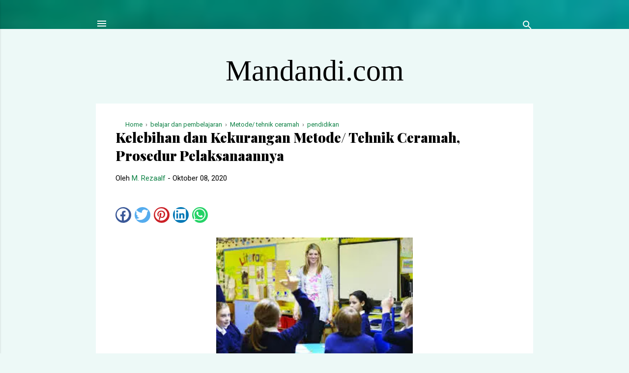

--- FILE ---
content_type: text/javascript; charset=UTF-8
request_url: https://www.mandandi.com/feeds/posts/default/-/belajar%20dan%20pembelajaran?alt=json-in-script&callback=related_results_labels&max-results=100
body_size: 41991
content:
// API callback
related_results_labels({"version":"1.0","encoding":"UTF-8","feed":{"xmlns":"http://www.w3.org/2005/Atom","xmlns$openSearch":"http://a9.com/-/spec/opensearchrss/1.0/","xmlns$blogger":"http://schemas.google.com/blogger/2008","xmlns$georss":"http://www.georss.org/georss","xmlns$gd":"http://schemas.google.com/g/2005","xmlns$thr":"http://purl.org/syndication/thread/1.0","id":{"$t":"tag:blogger.com,1999:blog-7408213728228952535"},"updated":{"$t":"2026-01-24T17:25:01.011+07:00"},"category":[{"term":"PPG"},{"term":"SMA"},{"term":"SMP"},{"term":"SMK"},{"term":"SD"},{"term":"IPS"},{"term":"pendidikan"},{"term":"Biologi"},{"term":"bahasa indonesia"},{"term":"ekonomi"},{"term":"tes CPNS"},{"term":"Sejarah"},{"term":"belajar dan pembelajaran"},{"term":"PPKn"},{"term":"guru"},{"term":"SKD"},{"term":"IPA"},{"term":"PTK"},{"term":"Sosiologi"},{"term":"administrasi sekolah"},{"term":"PPPK"},{"term":"Seni Budaya"},{"term":"Buku"},{"term":"MI"},{"term":"bahasa arab"},{"term":"dompu"},{"term":"pjok"},{"term":"Kurikulum Merdeka"},{"term":"Teknologi Informasi"},{"term":"fiqih"},{"term":"tes SKB guru"},{"term":"komunikasi"},{"term":"Geografi"},{"term":"PLB (Pendidikan Luar Biasa)"},{"term":"SLB (Sekolah Luar Biasa)"},{"term":"soal"},{"term":"BK"},{"term":"statistika penelitian"},{"term":"tempat wisata"},{"term":"teater"},{"term":"Matematika"},{"term":"ptk 1"},{"term":"Materi TWK"},{"term":"Surat"},{"term":"PAS"},{"term":"UAS"},{"term":"Media Pembelajaran"},{"term":"US"},{"term":"islam"},{"term":"Bulan Ramadhan"},{"term":"soal TIU"},{"term":"dapodik"},{"term":"dinamika kelompok"},{"term":"peserta didik"},{"term":"Paragraf"},{"term":"teori belajar"},{"term":"akutansi"},{"term":"artikel"},{"term":"skripsi"},{"term":"Kimia"},{"term":"Pembelajaran Tematik"},{"term":"UN"},{"term":"pengelolaan kelas"},{"term":"PKN"},{"term":"Puasa"},{"term":"Soal TWK"},{"term":"metode  pembelajaran"},{"term":"PAI"},{"term":"motivasi"},{"term":"otak"},{"term":"TPQ"},{"term":"invalid"},{"term":"seni rupa"},{"term":"Psikologi Pendidikan"},{"term":"kepemimpinan"},{"term":"valas"},{"term":"Materi TIU"},{"term":"doa"},{"term":"info GTK"},{"term":"uang"},{"term":"budaya"},{"term":"covid 19"},{"term":"mengajar"},{"term":"Pancasila"},{"term":"Soal TKP"},{"term":"Strategi pembelajaran"},{"term":"akad"},{"term":"materi SKB guru PPG"},{"term":"olahraga"},{"term":"r tabel"},{"term":"Bahasa Inggris"},{"term":"Bhinneka Tunggal Ika"},{"term":"Fisika"},{"term":"Penyuluh"},{"term":"RPP"},{"term":"analisis data"},{"term":"dalil"},{"term":"ibadah"},{"term":"seni tari"},{"term":"shorof"},{"term":"Agama"},{"term":"Pembelajaran Berbasis Masalah."},{"term":"Penilaian"},{"term":"k13"},{"term":"menulis"},{"term":"Desain Pembelajaran"},{"term":"Diskusi Kelompok"},{"term":"Silabus"},{"term":"micro teaching"},{"term":"pendidikan Pancasila"},{"term":"BLT Kemdikbud"},{"term":"BSU Kemdikbud"},{"term":"E-commerce"},{"term":"Materi TKP"},{"term":"PIP"},{"term":"Paragraf deskripsi"},{"term":"Pilar Negara"},{"term":"Sumber Belajar"},{"term":"UUD 1945"},{"term":"analogi"},{"term":"kamus"},{"term":"kosakata"},{"term":"paragraf Narasi"},{"term":"pengembangan keprofesian berkelanjutan untuk guru (PKB)"},{"term":"rumah tangga"},{"term":"siswa"},{"term":"wanita"},{"term":"Bermain Peran (Role Playing)"},{"term":"IPAS"},{"term":"Kecerdasan"},{"term":"Kognitivisme"},{"term":"NKRI"},{"term":"Pemulasaraan"},{"term":"Ratib al-Hadad"},{"term":"deret angka"},{"term":"evaluasi pembelajaran"},{"term":"hadis"},{"term":"jenazah"},{"term":"karangan"},{"term":"liburan"},{"term":"maharah al istima'"},{"term":"mayat"},{"term":"paragraf argumentasi"},{"term":"ratib"},{"term":"tambora"},{"term":"Al Qur'an"},{"term":"BOS"},{"term":"Behaviorisme"},{"term":"Model Pembelajaran"},{"term":"Mutu Pendidikan"},{"term":"NUPTK"},{"term":"Sekolah"},{"term":"discovery learning"},{"term":"dzikir"},{"term":"inovasi pendidikan"},{"term":"kemdikbud"},{"term":"multikultural"},{"term":"numerik"},{"term":"satuan pendidikan"},{"term":"shalawat"},{"term":"status belajar"},{"term":"surat pengantar"},{"term":"terjemah"},{"term":"wirid"},{"term":"Aqidah"},{"term":"Ayat"},{"term":"BUMD"},{"term":"BUMS"},{"term":"E-learning"},{"term":"Humanistik"},{"term":"Karangan eksposisi"},{"term":"Kisah Nabi dan Rasul"},{"term":"Kontruktivisme"},{"term":"Koperasi"},{"term":"Lombok Utara"},{"term":"MTK"},{"term":"Metode Respon Fisik Total"},{"term":"PAUD"},{"term":"Pembelajaran Kontekstual"},{"term":"Pembelajaran Terpadu"},{"term":"Sosialisasi"},{"term":"Tata Negara"},{"term":"drama"},{"term":"figural"},{"term":"keluarga"},{"term":"khutbah"},{"term":"kurikulum"},{"term":"lailatul qadar"},{"term":"nahwu"},{"term":"s1"},{"term":"shalat"},{"term":"surat keputusan"},{"term":"tes verbal"},{"term":"Aqiqah"},{"term":"BUMN"},{"term":"CTL (Contextual Teaching and Learning)"},{"term":"Gajah Mada"},{"term":"Kemp dan Dayton"},{"term":"Metodologi Penelitian"},{"term":"Pacoa Jara"},{"term":"Pembelajaran Diskusi"},{"term":"Pulau Satonda"},{"term":"Qurban"},{"term":"Research and Development"},{"term":"Sanitasi"},{"term":"Silogisme"},{"term":"Taharah"},{"term":"Temuan Terbimbing"},{"term":"Tujuan Instruksional"},{"term":"analitis"},{"term":"diksi"},{"term":"haji"},{"term":"ilmu"},{"term":"kata"},{"term":"ki hajar dewantara"},{"term":"kreatif"},{"term":"metode \/ tehnik tanya jawab"},{"term":"minat belajar"},{"term":"nabi muhammad saw"},{"term":"najis"},{"term":"nasionalisme"},{"term":"observasi"},{"term":"profesionalisme"},{"term":"rombel"},{"term":"spdatadik"},{"term":"surat Dinas"},{"term":"surat pernyataan"},{"term":"tarawih"},{"term":"undangan"},{"term":"wali murid"},{"term":"zakat"},{"term":"zakat mal"},{"term":"Albert bandura"},{"term":"B. F. Skinner"},{"term":"Bahasa Jepang"},{"term":"Bahasa Jerman"},{"term":"Bahasa Mandarin"},{"term":"Bukit Malimbu"},{"term":"Bukit Matompo"},{"term":"Butir Pancasila"},{"term":"Daftar Hadir peserta"},{"term":"Demokrasi Indonesia"},{"term":"Dusun Sade"},{"term":"Edward l.  Thorndike"},{"term":"Edwin Ray Guthrie"},{"term":"Gestalt"},{"term":"Gili Meno"},{"term":"Gili Trawangan"},{"term":"Gunung Rinjani"},{"term":"HOTS"},{"term":"Imam Al Ghazali"},{"term":"Iman dan Takwa"},{"term":"Industri Gerabah Banyumulek"},{"term":"Internet"},{"term":"Ivan Petrovich Pavlov"},{"term":"Jejaring Kerja"},{"term":"Jenis lakon dalam Naskah Teater :Tragedi"},{"term":"KBBI"},{"term":"KUA"},{"term":"Kalender Pendidikan"},{"term":"Karai sampa"},{"term":"Karangan Persuasi"},{"term":"Kenneth H. Hover"},{"term":"Kepemilikan (Milkiyyah)"},{"term":"Kesehatan"},{"term":"Komedi"},{"term":"Kompetensi Guru"},{"term":"Koneksionisme"},{"term":"Lao nggalo"},{"term":"Levie \u0026 Lentz"},{"term":"M-learning"},{"term":"MUI"},{"term":"MadaPrama"},{"term":"Melodrama"},{"term":"Metode \/ Tehnik Tatihan"},{"term":"Metode Proyek"},{"term":"Metode\/ tehnik ceramah"},{"term":"Model ASSURE"},{"term":"Model PSSI"},{"term":"Nabi Isa As"},{"term":"Nabi Khidir"},{"term":"Nente Jara Kapa Na'e"},{"term":"Ngaha caru"},{"term":"Nota dinas"},{"term":"Pantai Kuta"},{"term":"Pantai Senggigi"},{"term":"Pelayanan Publik"},{"term":"Penelitian Dasar (Basic Research) dan Penelitian Terapan (Applied Research)"},{"term":"Pengkondisian Klasik"},{"term":"Penguasaan Konsep"},{"term":"Perbedaan  Antara"},{"term":"Perencanaan pembelajaran"},{"term":"Piaget"},{"term":"Pola Belajar"},{"term":"Pulau Moyo"},{"term":"RKAS"},{"term":"Rencana Kerja Tahunan Sekolah (RKTS)"},{"term":"SBDP"},{"term":"SK"},{"term":"Salama Loko"},{"term":"Sarpras"},{"term":"Satire"},{"term":"Sejarah Indonesia dan Dunia"},{"term":"Serial gambar"},{"term":"Shalawat al-Fatih"},{"term":"Sosial Budaya"},{"term":"Sosiodrama"},{"term":"Stogdill"},{"term":"Surat pengumuman"},{"term":"TK"},{"term":"Taman Air Mayura"},{"term":"Taman Narmada"},{"term":"Teknik\/Metode Eksperimen"},{"term":"Teori Operant Conditioning"},{"term":"Teori Pengkondisian Kontiguitas"},{"term":"Tipe Belajar"},{"term":"WIPPEA"},{"term":"analogi gambar"},{"term":"bahasa Prancis"},{"term":"bela negara"},{"term":"berhitung"},{"term":"bupati"},{"term":"ceramah"},{"term":"diseminasi"},{"term":"edgar dale"},{"term":"gili Air"},{"term":"haid"},{"term":"halal"},{"term":"ijazah"},{"term":"jadwal"},{"term":"jamaah"},{"term":"jamak"},{"term":"jurnal umum"},{"term":"kalimat"},{"term":"karai jara"},{"term":"kepala sekolah"},{"term":"ketidaksamaan gambar"},{"term":"keuangan"},{"term":"kitab"},{"term":"komite sekolah"},{"term":"konflik"},{"term":"kuliah"},{"term":"lakey"},{"term":"lepadi"},{"term":"lombok"},{"term":"membaca"},{"term":"memo"},{"term":"metode \/ tehnik inquiry"},{"term":"multibudaya"},{"term":"muslim"},{"term":"nanga tumpu"},{"term":"nasional"},{"term":"oemar hamalik"},{"term":"pantai ria"},{"term":"pembelajaran ADDIE"},{"term":"pembelajaran kooperatif"},{"term":"pembelajaran langsung"},{"term":"pemimpin"},{"term":"perbandingan kuantitatif"},{"term":"perempuan"},{"term":"perusahaan dagang"},{"term":"perusahaan industri"},{"term":"perusahaan jasa"},{"term":"pidato"},{"term":"presidensial dan parlementer"},{"term":"proposal"},{"term":"puisi"},{"term":"qasar"},{"term":"qawaid lughoh"},{"term":"radikalisme"},{"term":"refleksi"},{"term":"soal cerita"},{"term":"surat edaran"},{"term":"surat kuasa"},{"term":"surat tugas"},{"term":"sya'ir"},{"term":"tahun baru"},{"term":"tehnik pembelajaran"},{"term":"tehnik\/metode discovery"},{"term":"tehnik\/metode simulasi"},{"term":"teori maslow"},{"term":"tim monitoring"},{"term":"ulama"},{"term":"ulul azmi"},{"term":"verval PD"},{"term":"word"}],"title":{"type":"text","$t":"Mandandi.com"},"subtitle":{"type":"html","$t":""},"link":[{"rel":"http://schemas.google.com/g/2005#feed","type":"application/atom+xml","href":"https:\/\/www.mandandi.com\/feeds\/posts\/default"},{"rel":"self","type":"application/atom+xml","href":"https:\/\/www.blogger.com\/feeds\/7408213728228952535\/posts\/default\/-\/belajar+dan+pembelajaran?alt=json-in-script\u0026max-results=100"},{"rel":"alternate","type":"text/html","href":"https:\/\/www.mandandi.com\/search\/label\/belajar%20dan%20pembelajaran"},{"rel":"hub","href":"http://pubsubhubbub.appspot.com/"},{"rel":"next","type":"application/atom+xml","href":"https:\/\/www.blogger.com\/feeds\/7408213728228952535\/posts\/default\/-\/belajar+dan+pembelajaran\/-\/belajar+dan+pembelajaran?alt=json-in-script\u0026start-index=101\u0026max-results=100"}],"author":[{"name":{"$t":"M. Rezaalf"},"uri":{"$t":"http:\/\/www.blogger.com\/profile\/03875569555809687067"},"email":{"$t":"noreply@blogger.com"},"gd$image":{"rel":"http://schemas.google.com/g/2005#thumbnail","width":"32","height":"32","src":"\/\/blogger.googleusercontent.com\/img\/b\/R29vZ2xl\/AVvXsEhugxTVzevYzsE2q-whCOEP4xl35VkDUY_NL6HPQ3GFEoPGRBZGhOaMmLViAymaGPqXQRB-SVxMODUg0hlBoHCeK3YBC9K5_L2ye3i0iTXGePDgGM9cWGcRa3vm48d5XA4\/s113\/5969e0d5-e2c3-477d-a1d7-d9189f3d45bc.jpg"}}],"generator":{"version":"7.00","uri":"http://www.blogger.com","$t":"Blogger"},"openSearch$totalResults":{"$t":"129"},"openSearch$startIndex":{"$t":"1"},"openSearch$itemsPerPage":{"$t":"100"},"entry":[{"id":{"$t":"tag:blogger.com,1999:blog-7408213728228952535.post-3576467829022542372"},"published":{"$t":"2023-05-20T05:18:00.007+07:00"},"updated":{"$t":"2023-05-27T17:50:08.117+07:00"},"category":[{"scheme":"http://www.blogger.com/atom/ns#","term":"belajar dan pembelajaran"},{"scheme":"http://www.blogger.com/atom/ns#","term":"guru"},{"scheme":"http://www.blogger.com/atom/ns#","term":"Pembelajaran Berbasis Masalah."},{"scheme":"http://www.blogger.com/atom/ns#","term":"siswa"}],"title":{"type":"text","$t":" Ciri-ciri Khusus pembelajaran Berbasis Masalah "},"summary":{"type":"text","$t":"\u0026nbsp;\u0026nbsp;Ciri-ciri Khusus pembelajaran Berdasarkan Masalah Model pembelajaran berdasarkan masalah merupakan suatu model pembelajaran yang didasarkan pada banyaknya permasalahan yang membutuhkan penyelidikan autentik yakni penyelidikan yang membutuhkan penyelesaian nyata dari permasalahan yang nyata.(trianto:2009:90)\n\n\u0026nbsp; \u0026nbsp; \u0026nbsp;Menurut Dewey (dalam Sudjana 2001: 19) belajar "},"link":[{"rel":"replies","type":"application/atom+xml","href":"https:\/\/www.mandandi.com\/feeds\/3576467829022542372\/comments\/default","title":"Posting Komentar"},{"rel":"replies","type":"text/html","href":"https:\/\/www.mandandi.com\/2023\/05\/ciri-ciri-khusus-pembelajaran.html#comment-form","title":"0 Komentar"},{"rel":"edit","type":"application/atom+xml","href":"https:\/\/www.blogger.com\/feeds\/7408213728228952535\/posts\/default\/3576467829022542372"},{"rel":"self","type":"application/atom+xml","href":"https:\/\/www.blogger.com\/feeds\/7408213728228952535\/posts\/default\/3576467829022542372"},{"rel":"alternate","type":"text/html","href":"https:\/\/www.mandandi.com\/2023\/05\/ciri-ciri-khusus-pembelajaran.html","title":" Ciri-ciri Khusus pembelajaran Berbasis Masalah "}],"author":[{"name":{"$t":"M. Rezaalf"},"uri":{"$t":"http:\/\/www.blogger.com\/profile\/03875569555809687067"},"email":{"$t":"noreply@blogger.com"},"gd$image":{"rel":"http://schemas.google.com/g/2005#thumbnail","width":"32","height":"32","src":"\/\/blogger.googleusercontent.com\/img\/b\/R29vZ2xl\/AVvXsEhugxTVzevYzsE2q-whCOEP4xl35VkDUY_NL6HPQ3GFEoPGRBZGhOaMmLViAymaGPqXQRB-SVxMODUg0hlBoHCeK3YBC9K5_L2ye3i0iTXGePDgGM9cWGcRa3vm48d5XA4\/s113\/5969e0d5-e2c3-477d-a1d7-d9189f3d45bc.jpg"}}],"media$thumbnail":{"xmlns$media":"http://search.yahoo.com/mrss/","url":"https:\/\/blogger.googleusercontent.com\/img\/b\/R29vZ2xl\/AVvXsEhCCYouSwynRsUy0FpY1OOBBVCRSPLClREnCxbkjACIODEZW2CeaV8PlRx6X0Ly4mPXbnODIJFhKsqKvyu-EELQX60Nd9La0W9GyOiHvXjwmotfeE4U7BBqakwW1HmcpebD-ASn13sRY-h-D5Fgj3ebAZa2gDeDYnPuFaKKGt7EAMGJgazleChFEiSn\/s72-w400-h266-c\/learning%202.webp","height":"72","width":"72"},"thr$total":{"$t":"0"}},{"id":{"$t":"tag:blogger.com,1999:blog-7408213728228952535.post-4270575850597229937"},"published":{"$t":"2023-01-07T05:31:00.005+07:00"},"updated":{"$t":"2023-01-07T05:31:45.083+07:00"},"category":[{"scheme":"http://www.blogger.com/atom/ns#","term":"belajar dan pembelajaran"},{"scheme":"http://www.blogger.com/atom/ns#","term":"Desain Pembelajaran"},{"scheme":"http://www.blogger.com/atom/ns#","term":"pembelajaran ADDIE"},{"scheme":"http://www.blogger.com/atom/ns#","term":"pendidikan"}],"title":{"type":"text","$t":"Tahap Tahap Model desain  pembelajaran ADDIE "},"summary":{"type":"text","$t":"Model desain\u0026nbsp; pembelajaran ADDIE\u0026nbsp;Instructional Design: The ADDIE Approach (Branch, Robert Maribe, 2009) \n\na Menganalisis\n\nb. Mendesain \n\nc. Mengembangkan; \n\nd. Melaksanakan: \n\ne. Mengevaluasi. \n\n\u0026nbsp; Pada langkah kelima, evaluasi dihubungkan dengan garis umpan balik dengan seliap langkah yang lain. \n\n\u0026nbsp; Salah satu model desain sistem pembelajaran yang memperlihatkan "},"link":[{"rel":"replies","type":"application/atom+xml","href":"https:\/\/www.mandandi.com\/feeds\/4270575850597229937\/comments\/default","title":"Posting Komentar"},{"rel":"replies","type":"text/html","href":"https:\/\/www.mandandi.com\/2018\/11\/model-desain-pengembangan-sistem.html#comment-form","title":"0 Komentar"},{"rel":"edit","type":"application/atom+xml","href":"https:\/\/www.blogger.com\/feeds\/7408213728228952535\/posts\/default\/4270575850597229937"},{"rel":"self","type":"application/atom+xml","href":"https:\/\/www.blogger.com\/feeds\/7408213728228952535\/posts\/default\/4270575850597229937"},{"rel":"alternate","type":"text/html","href":"https:\/\/www.mandandi.com\/2018\/11\/model-desain-pengembangan-sistem.html","title":"Tahap Tahap Model desain  pembelajaran ADDIE "}],"author":[{"name":{"$t":"M. Rezaalf"},"uri":{"$t":"http:\/\/www.blogger.com\/profile\/03875569555809687067"},"email":{"$t":"noreply@blogger.com"},"gd$image":{"rel":"http://schemas.google.com/g/2005#thumbnail","width":"32","height":"32","src":"\/\/blogger.googleusercontent.com\/img\/b\/R29vZ2xl\/AVvXsEhugxTVzevYzsE2q-whCOEP4xl35VkDUY_NL6HPQ3GFEoPGRBZGhOaMmLViAymaGPqXQRB-SVxMODUg0hlBoHCeK3YBC9K5_L2ye3i0iTXGePDgGM9cWGcRa3vm48d5XA4\/s113\/5969e0d5-e2c3-477d-a1d7-d9189f3d45bc.jpg"}}],"media$thumbnail":{"xmlns$media":"http://search.yahoo.com/mrss/","url":"https:\/\/blogger.googleusercontent.com\/img\/b\/R29vZ2xl\/AVvXsEjAUx0etxUQW-WTJwLUObocxbm6J49RXbr0ZN4O4BXH1IgsfWFJGdufQRIUTA0gPIPtFUDLTyiyLI_Zk51N_jVHmshJr1rBCL1q-1mg_wbJceIeLFbGXH6y5WhBk1UPpbPydJu-XviBOqg\/s72-w400-h300-c\/learning+14.webp","height":"72","width":"72"},"thr$total":{"$t":"0"}},{"id":{"$t":"tag:blogger.com,1999:blog-7408213728228952535.post-1920501974610020484"},"published":{"$t":"2023-01-07T05:31:00.004+07:00"},"updated":{"$t":"2023-01-07T05:31:37.755+07:00"},"category":[{"scheme":"http://www.blogger.com/atom/ns#","term":"belajar dan pembelajaran"},{"scheme":"http://www.blogger.com/atom/ns#","term":"Desain Pembelajaran"},{"scheme":"http://www.blogger.com/atom/ns#","term":"Model PSSI"},{"scheme":"http://www.blogger.com/atom/ns#","term":"pendidikan"}],"title":{"type":"text","$t":"Tahap Menerapkan Model desain pembelajaran PSSI"},"summary":{"type":"text","$t":"Tahap Menerapkan Model desain pembelajaran PSSI\u0026nbsp; \u0026nbsp; \u0026nbsp; \u0026nbsp;\u0026nbsp;Model PPSI (Prosedur Pengembangan Sistem Instruksional) \n\nModel PPSI (Prosedur Pengembangan Sistem Instruksional) adalah model yang dikembangkan di Indonesia untuk mendukung pelaksanaan kurikulum 1975. PPSI berfungsi untuk mengefektifkan perencanaan dan pelaksanaan program pengajaran secara sistematis, untuk pedoman "},"link":[{"rel":"replies","type":"application/atom+xml","href":"https:\/\/www.mandandi.com\/feeds\/1920501974610020484\/comments\/default","title":"Posting Komentar"},{"rel":"replies","type":"text/html","href":"https:\/\/www.mandandi.com\/2018\/11\/medel-desain-pengembangan-sistem.html#comment-form","title":"0 Komentar"},{"rel":"edit","type":"application/atom+xml","href":"https:\/\/www.blogger.com\/feeds\/7408213728228952535\/posts\/default\/1920501974610020484"},{"rel":"self","type":"application/atom+xml","href":"https:\/\/www.blogger.com\/feeds\/7408213728228952535\/posts\/default\/1920501974610020484"},{"rel":"alternate","type":"text/html","href":"https:\/\/www.mandandi.com\/2018\/11\/medel-desain-pengembangan-sistem.html","title":"Tahap Menerapkan Model desain pembelajaran PSSI"}],"author":[{"name":{"$t":"M. Rezaalf"},"uri":{"$t":"http:\/\/www.blogger.com\/profile\/03875569555809687067"},"email":{"$t":"noreply@blogger.com"},"gd$image":{"rel":"http://schemas.google.com/g/2005#thumbnail","width":"32","height":"32","src":"\/\/blogger.googleusercontent.com\/img\/b\/R29vZ2xl\/AVvXsEhugxTVzevYzsE2q-whCOEP4xl35VkDUY_NL6HPQ3GFEoPGRBZGhOaMmLViAymaGPqXQRB-SVxMODUg0hlBoHCeK3YBC9K5_L2ye3i0iTXGePDgGM9cWGcRa3vm48d5XA4\/s113\/5969e0d5-e2c3-477d-a1d7-d9189f3d45bc.jpg"}}],"media$thumbnail":{"xmlns$media":"http://search.yahoo.com/mrss/","url":"https:\/\/blogger.googleusercontent.com\/img\/b\/R29vZ2xl\/AVvXsEhhtkqOXGCrxRg92HYouIc4cSwV-un0d_sUx3DRP13bG5qCaQu_5FZQAPcZJXczGYskXHfZ929ynWo790WC1sue4eDF_NhI3hPZVW20R5lNfliV8sQUIhO-c9g_s7_RFiZ4TuKtEklNZis\/s72-w400-h200-c\/learning+12.webp","height":"72","width":"72"},"thr$total":{"$t":"0"}},{"id":{"$t":"tag:blogger.com,1999:blog-7408213728228952535.post-4927982446041257716"},"published":{"$t":"2023-01-07T05:31:00.003+07:00"},"updated":{"$t":"2023-01-07T05:31:30.894+07:00"},"category":[{"scheme":"http://www.blogger.com/atom/ns#","term":"belajar dan pembelajaran"},{"scheme":"http://www.blogger.com/atom/ns#","term":"Desain Pembelajaran"},{"scheme":"http://www.blogger.com/atom/ns#","term":"Model Pembelajaran"},{"scheme":"http://www.blogger.com/atom/ns#","term":"pendidikan"}],"title":{"type":"text","$t":"Desain Pembelajaran (Pengertian, Kriteria, Model Model Desain Pembelajaran)"},"summary":{"type":"text","$t":"\u0026nbsp;Model Model Desain Pembelajaran\nA. Pengertian Desain pembelajaran ( intructional design) \n\u0026nbsp;\u0026nbsp;\u0026nbsp;\u0026nbsp;\u0026nbsp;\u0026nbsp; Herbert Simon (Dick dan Carey, 2006), mengartikan desain sebagai proses pemecahan masalah. Tujuan sebuah desain adalah untuk mencapai solusi terbaik dalam memecahkan masalah dengan memanfaatkan sejumlah informasi yang tersedia. Dengan demikian, suatu desain muncul "},"link":[{"rel":"replies","type":"application/atom+xml","href":"https:\/\/www.mandandi.com\/feeds\/4927982446041257716\/comments\/default","title":"Posting Komentar"},{"rel":"replies","type":"text/html","href":"https:\/\/www.mandandi.com\/2018\/11\/desain-pembelajaran.html#comment-form","title":"0 Komentar"},{"rel":"edit","type":"application/atom+xml","href":"https:\/\/www.blogger.com\/feeds\/7408213728228952535\/posts\/default\/4927982446041257716"},{"rel":"self","type":"application/atom+xml","href":"https:\/\/www.blogger.com\/feeds\/7408213728228952535\/posts\/default\/4927982446041257716"},{"rel":"alternate","type":"text/html","href":"https:\/\/www.mandandi.com\/2018\/11\/desain-pembelajaran.html","title":"Desain Pembelajaran (Pengertian, Kriteria, Model Model Desain Pembelajaran)"}],"author":[{"name":{"$t":"M. Rezaalf"},"uri":{"$t":"http:\/\/www.blogger.com\/profile\/03875569555809687067"},"email":{"$t":"noreply@blogger.com"},"gd$image":{"rel":"http://schemas.google.com/g/2005#thumbnail","width":"32","height":"32","src":"\/\/blogger.googleusercontent.com\/img\/b\/R29vZ2xl\/AVvXsEhugxTVzevYzsE2q-whCOEP4xl35VkDUY_NL6HPQ3GFEoPGRBZGhOaMmLViAymaGPqXQRB-SVxMODUg0hlBoHCeK3YBC9K5_L2ye3i0iTXGePDgGM9cWGcRa3vm48d5XA4\/s113\/5969e0d5-e2c3-477d-a1d7-d9189f3d45bc.jpg"}}],"media$thumbnail":{"xmlns$media":"http://search.yahoo.com/mrss/","url":"https:\/\/blogger.googleusercontent.com\/img\/b\/R29vZ2xl\/AVvXsEhWpj2JwnIw34U3HDtRJMCFpikLWwGX0I7oElWn697uCa_Xi1J_CpMnskzCh3KilwJcR2QVRobhk_zCCt0rRmdjL8H5KVd-qMy8paDPzMenSBrWxBdggS7furPv72n-heSora62N9jnsJo\/s72-w400-h292-c\/learning+17.webp","height":"72","width":"72"},"thr$total":{"$t":"0"}},{"id":{"$t":"tag:blogger.com,1999:blog-7408213728228952535.post-8870439236324558412"},"published":{"$t":"2023-01-07T05:31:00.002+07:00"},"updated":{"$t":"2023-01-07T05:31:21.030+07:00"},"category":[{"scheme":"http://www.blogger.com/atom/ns#","term":"belajar dan pembelajaran"},{"scheme":"http://www.blogger.com/atom/ns#","term":"Desain Pembelajaran"},{"scheme":"http://www.blogger.com/atom/ns#","term":"Model ASSURE"},{"scheme":"http://www.blogger.com/atom/ns#","term":"pendidikan"}],"title":{"type":"text","$t":" Langkah Menerapkan Desain Pembelajaran Model ASSURE"},"summary":{"type":"text","$t":"Desain Pembelajaran Model ASSUREA.MODEL ASSURE\nSharon E. Smaldino, James D. Russel, Robert Heinich, dan Michael Molenda (2005) mengemukakan sebuah model desain sistem pembelajaran yang diberi nama ASSURE. Sama seperti model desain sistem pembelajaran yang lain, model ini Dikembangkan untuk menciptakan aktivitas pembelajaran yang efektif dan efisien, khususnya pada kegiatan pembelajaran yang "},"link":[{"rel":"replies","type":"application/atom+xml","href":"https:\/\/www.mandandi.com\/feeds\/8870439236324558412\/comments\/default","title":"Posting Komentar"},{"rel":"replies","type":"text/html","href":"https:\/\/www.mandandi.com\/2018\/11\/desain-pembelajaran-model-assure.html#comment-form","title":"0 Komentar"},{"rel":"edit","type":"application/atom+xml","href":"https:\/\/www.blogger.com\/feeds\/7408213728228952535\/posts\/default\/8870439236324558412"},{"rel":"self","type":"application/atom+xml","href":"https:\/\/www.blogger.com\/feeds\/7408213728228952535\/posts\/default\/8870439236324558412"},{"rel":"alternate","type":"text/html","href":"https:\/\/www.mandandi.com\/2018\/11\/desain-pembelajaran-model-assure.html","title":" Langkah Menerapkan Desain Pembelajaran Model ASSURE"}],"author":[{"name":{"$t":"M. Rezaalf"},"uri":{"$t":"http:\/\/www.blogger.com\/profile\/03875569555809687067"},"email":{"$t":"noreply@blogger.com"},"gd$image":{"rel":"http://schemas.google.com/g/2005#thumbnail","width":"32","height":"32","src":"\/\/blogger.googleusercontent.com\/img\/b\/R29vZ2xl\/AVvXsEhugxTVzevYzsE2q-whCOEP4xl35VkDUY_NL6HPQ3GFEoPGRBZGhOaMmLViAymaGPqXQRB-SVxMODUg0hlBoHCeK3YBC9K5_L2ye3i0iTXGePDgGM9cWGcRa3vm48d5XA4\/s113\/5969e0d5-e2c3-477d-a1d7-d9189f3d45bc.jpg"}}],"media$thumbnail":{"xmlns$media":"http://search.yahoo.com/mrss/","url":"https:\/\/blogger.googleusercontent.com\/img\/b\/R29vZ2xl\/AVvXsEisHAZSX0ZgzjdV1GU0QEwB7odQcPUbeHGx9CJgU3ei846-1nOjnEQlQWK6yfJb-Ogia8bhlE_bx36TUylr5bQoo5JI9TkygZpynRLwbIFxvm72VK1fEbiqxlOpjDufJREk7i2EIMOFghw\/s72-w400-h233-c\/learning+11.webp","height":"72","width":"72"},"thr$total":{"$t":"0"}},{"id":{"$t":"tag:blogger.com,1999:blog-7408213728228952535.post-6717433829075884266"},"published":{"$t":"2023-01-07T05:31:00.001+07:00"},"updated":{"$t":"2023-01-07T05:31:12.842+07:00"},"category":[{"scheme":"http://www.blogger.com/atom/ns#","term":"belajar dan pembelajaran"},{"scheme":"http://www.blogger.com/atom/ns#","term":"Desain Pembelajaran"},{"scheme":"http://www.blogger.com/atom/ns#","term":"Model Pembelajaran"},{"scheme":"http://www.blogger.com/atom/ns#","term":"pendidikan"}],"title":{"type":"text","$t":"Komponen Model desain  Pembelajaran Menurut Dick dan Carey"},"summary":{"type":"text","$t":"Pembelajaran Menurut Dick dan CareyPerancangan pengajaran (desain instruksional) menurut sistem pendekatan model Dick \u0026amp; Carey, dikembangkan oleh Walter Dick \u0026amp; Lou Carey ( 1990). Menurut model ini, sebelum desainer merumuskan tujuan khusus yakni performance goals, perlu menganalisis pembelajaran serta menentukan kemampuan awal siswa terlebih dahulu. Oleh sebab rumusan kemampuan khusus "},"link":[{"rel":"replies","type":"application/atom+xml","href":"https:\/\/www.mandandi.com\/feeds\/6717433829075884266\/comments\/default","title":"Posting Komentar"},{"rel":"replies","type":"text/html","href":"https:\/\/www.mandandi.com\/2018\/11\/model-desain-pengembangan-pembelajaran.html#comment-form","title":"0 Komentar"},{"rel":"edit","type":"application/atom+xml","href":"https:\/\/www.blogger.com\/feeds\/7408213728228952535\/posts\/default\/6717433829075884266"},{"rel":"self","type":"application/atom+xml","href":"https:\/\/www.blogger.com\/feeds\/7408213728228952535\/posts\/default\/6717433829075884266"},{"rel":"alternate","type":"text/html","href":"https:\/\/www.mandandi.com\/2018\/11\/model-desain-pengembangan-pembelajaran.html","title":"Komponen Model desain  Pembelajaran Menurut Dick dan Carey"}],"author":[{"name":{"$t":"M. Rezaalf"},"uri":{"$t":"http:\/\/www.blogger.com\/profile\/03875569555809687067"},"email":{"$t":"noreply@blogger.com"},"gd$image":{"rel":"http://schemas.google.com/g/2005#thumbnail","width":"32","height":"32","src":"\/\/blogger.googleusercontent.com\/img\/b\/R29vZ2xl\/AVvXsEhugxTVzevYzsE2q-whCOEP4xl35VkDUY_NL6HPQ3GFEoPGRBZGhOaMmLViAymaGPqXQRB-SVxMODUg0hlBoHCeK3YBC9K5_L2ye3i0iTXGePDgGM9cWGcRa3vm48d5XA4\/s113\/5969e0d5-e2c3-477d-a1d7-d9189f3d45bc.jpg"}}],"media$thumbnail":{"xmlns$media":"http://search.yahoo.com/mrss/","url":"https:\/\/blogger.googleusercontent.com\/img\/b\/R29vZ2xl\/AVvXsEgu_P426-7bymISCyoLMEg_yfI8sLzVZ4KPFQUGqXsLTf1SQja608-Oq4mf-Tfd0bHRDJiKNS3rvr7m8P0trNzeFmD-K9f-1UwokaMaywv743Sl4iPZyFsNmrmI17jIC_p3oX0ORiQ4mFs\/s72-w400-h286-c\/learning+15.webp","height":"72","width":"72"},"thr$total":{"$t":"0"}},{"id":{"$t":"tag:blogger.com,1999:blog-7408213728228952535.post-8141196742342088625"},"published":{"$t":"2023-01-07T05:31:00.000+07:00"},"updated":{"$t":"2023-01-07T05:31:04.198+07:00"},"category":[{"scheme":"http://www.blogger.com/atom/ns#","term":"belajar dan pembelajaran"},{"scheme":"http://www.blogger.com/atom/ns#","term":"Desain Pembelajaran"},{"scheme":"http://www.blogger.com/atom/ns#","term":"pendidikan"}],"title":{"type":"text","$t":"Unsur Unsur Model desain  pembelajaran menurut kemp"},"summary":{"type":"text","$t":"Model desain\u0026nbsp; pembelajaran menurut kempModel desain sistem instruksional yang dikembangkan oleh Kemp merupakan model yang membentuk siklus. Menurut Kemp pengembangan desain sistem pembelajaran terdiri atas komponen-komponen, yang dikembangkan sesuai dengan kebutuhan, tujuan dan berbagai kendala yang timbul. \n\u0026nbsp;\u0026nbsp;\u0026nbsp; Model sistem instruksional yang dikembangkan Kemp ini tidak "},"link":[{"rel":"replies","type":"application/atom+xml","href":"https:\/\/www.mandandi.com\/feeds\/8141196742342088625\/comments\/default","title":"Posting Komentar"},{"rel":"replies","type":"text/html","href":"https:\/\/www.mandandi.com\/2018\/11\/model-desain-pengembangan-pembelajaran_4.html#comment-form","title":"0 Komentar"},{"rel":"edit","type":"application/atom+xml","href":"https:\/\/www.blogger.com\/feeds\/7408213728228952535\/posts\/default\/8141196742342088625"},{"rel":"self","type":"application/atom+xml","href":"https:\/\/www.blogger.com\/feeds\/7408213728228952535\/posts\/default\/8141196742342088625"},{"rel":"alternate","type":"text/html","href":"https:\/\/www.mandandi.com\/2018\/11\/model-desain-pengembangan-pembelajaran_4.html","title":"Unsur Unsur Model desain  pembelajaran menurut kemp"}],"author":[{"name":{"$t":"M. Rezaalf"},"uri":{"$t":"http:\/\/www.blogger.com\/profile\/03875569555809687067"},"email":{"$t":"noreply@blogger.com"},"gd$image":{"rel":"http://schemas.google.com/g/2005#thumbnail","width":"32","height":"32","src":"\/\/blogger.googleusercontent.com\/img\/b\/R29vZ2xl\/AVvXsEhugxTVzevYzsE2q-whCOEP4xl35VkDUY_NL6HPQ3GFEoPGRBZGhOaMmLViAymaGPqXQRB-SVxMODUg0hlBoHCeK3YBC9K5_L2ye3i0iTXGePDgGM9cWGcRa3vm48d5XA4\/s113\/5969e0d5-e2c3-477d-a1d7-d9189f3d45bc.jpg"}}],"media$thumbnail":{"xmlns$media":"http://search.yahoo.com/mrss/","url":"https:\/\/blogger.googleusercontent.com\/img\/b\/R29vZ2xl\/AVvXsEi_Sb2sLhjlX8gNJANd4bEtCVAY-smYVgA7TAFE0NB2Aq65mLLEkeM7j6RX3VPXi4x2Ssclqigov8QR0jawmzWzMrCSa593hC0G_N-QgLV3F0ZtbQIDGVm5BkLuE2FMHyWuUUWFd-e5Sjg\/s72-w400-h266-c\/learning+16.webp","height":"72","width":"72"},"thr$total":{"$t":"0"}},{"id":{"$t":"tag:blogger.com,1999:blog-7408213728228952535.post-2663421630684770327"},"published":{"$t":"2023-01-07T05:30:00.000+07:00"},"updated":{"$t":"2023-01-07T05:30:55.037+07:00"},"category":[{"scheme":"http://www.blogger.com/atom/ns#","term":"belajar dan pembelajaran"},{"scheme":"http://www.blogger.com/atom/ns#","term":"Desain Pembelajaran"}],"title":{"type":"text","$t":"Desain Dan Perencanaan pembelajaran"},"summary":{"type":"text","$t":"Desain Dan Perencanaan pembelajaran\u0026nbsp;Terry (1993:17) menyatakan bahwa perencanaan adalah menetapkan pekerjaan yang harus dilaksanakan oleh kelompok untuk mencapai tujuan yang digariskan. Perencanaan mencakup kegiatan pengambilan keputusan. Untuk itu diperlukan untuk mengadakan visualisasi dan melihat ke depan guna merumuskan suatu pola tindakan untuk masa mendatang.\u0026nbsp;Banghart dan Trull, ("},"link":[{"rel":"replies","type":"application/atom+xml","href":"https:\/\/www.mandandi.com\/feeds\/2663421630684770327\/comments\/default","title":"Posting Komentar"},{"rel":"replies","type":"text/html","href":"https:\/\/www.mandandi.com\/2021\/01\/desain-dan-perencanaan-pembelajaran.html#comment-form","title":"0 Komentar"},{"rel":"edit","type":"application/atom+xml","href":"https:\/\/www.blogger.com\/feeds\/7408213728228952535\/posts\/default\/2663421630684770327"},{"rel":"self","type":"application/atom+xml","href":"https:\/\/www.blogger.com\/feeds\/7408213728228952535\/posts\/default\/2663421630684770327"},{"rel":"alternate","type":"text/html","href":"https:\/\/www.mandandi.com\/2021\/01\/desain-dan-perencanaan-pembelajaran.html","title":"Desain Dan Perencanaan pembelajaran"}],"author":[{"name":{"$t":"M. Rezaalf"},"uri":{"$t":"http:\/\/www.blogger.com\/profile\/03875569555809687067"},"email":{"$t":"noreply@blogger.com"},"gd$image":{"rel":"http://schemas.google.com/g/2005#thumbnail","width":"32","height":"32","src":"\/\/blogger.googleusercontent.com\/img\/b\/R29vZ2xl\/AVvXsEhugxTVzevYzsE2q-whCOEP4xl35VkDUY_NL6HPQ3GFEoPGRBZGhOaMmLViAymaGPqXQRB-SVxMODUg0hlBoHCeK3YBC9K5_L2ye3i0iTXGePDgGM9cWGcRa3vm48d5XA4\/s113\/5969e0d5-e2c3-477d-a1d7-d9189f3d45bc.jpg"}}],"media$thumbnail":{"xmlns$media":"http://search.yahoo.com/mrss/","url":"https:\/\/blogger.googleusercontent.com\/img\/b\/R29vZ2xl\/AVvXsEgmJ3YGHVopO-UtITudDu-AxTs6VMXF6m0Ycg7NvCs3BOcRQOGhXiroZkBhrEHy4ZYmcoMp-1mW5djCBNHJijYhu0quqMTw7PBZUSSePmHkdle3qTmy7D27vgOLctPBRS7rPMgKFJKNE7w\/s72-w320-h213-c\/school+3.webp","height":"72","width":"72"},"thr$total":{"$t":"0"}},{"id":{"$t":"tag:blogger.com,1999:blog-7408213728228952535.post-2524735808055149558"},"published":{"$t":"2023-01-06T10:33:00.003+07:00"},"updated":{"$t":"2023-05-31T19:47:16.165+07:00"},"category":[{"scheme":"http://www.blogger.com/atom/ns#","term":"belajar dan pembelajaran"},{"scheme":"http://www.blogger.com/atom/ns#","term":"Pembelajaran Berbasis Masalah."},{"scheme":"http://www.blogger.com/atom/ns#","term":"pendidikan"}],"title":{"type":"text","$t":"Pengertian Pembelajaran Berbasis Masalah Menurut Para Ahli"},"summary":{"type":"text","$t":"BELAJAR\nProblem based learning (pembelajaran berbasis masalah)\u0026nbsp;\n\n\u0026nbsp; \u0026nbsp; \u0026nbsp; Model membantu siswa untuk mengembangkan berpikir siswa dalam mencari pemecahan masalah melalui pencarian data sehingga diperoleh solusi untuk suatu masalah dengan rasional dan autentik. Pada umumnya guru menerapkan model ini lebih menjurus pada pemecahan suatu masalah kehidupan nyata yang dihadapi siswa "},"link":[{"rel":"replies","type":"application/atom+xml","href":"https:\/\/www.mandandi.com\/feeds\/2524735808055149558\/comments\/default","title":"Posting Komentar"},{"rel":"replies","type":"text/html","href":"https:\/\/www.mandandi.com\/2020\/05\/pengertian-pembelajaran-berbasis-masalah.html#comment-form","title":"0 Komentar"},{"rel":"edit","type":"application/atom+xml","href":"https:\/\/www.blogger.com\/feeds\/7408213728228952535\/posts\/default\/2524735808055149558"},{"rel":"self","type":"application/atom+xml","href":"https:\/\/www.blogger.com\/feeds\/7408213728228952535\/posts\/default\/2524735808055149558"},{"rel":"alternate","type":"text/html","href":"https:\/\/www.mandandi.com\/2020\/05\/pengertian-pembelajaran-berbasis-masalah.html","title":"Pengertian Pembelajaran Berbasis Masalah Menurut Para Ahli"}],"author":[{"name":{"$t":"M. Rezaalf"},"uri":{"$t":"http:\/\/www.blogger.com\/profile\/03875569555809687067"},"email":{"$t":"noreply@blogger.com"},"gd$image":{"rel":"http://schemas.google.com/g/2005#thumbnail","width":"32","height":"32","src":"\/\/blogger.googleusercontent.com\/img\/b\/R29vZ2xl\/AVvXsEhugxTVzevYzsE2q-whCOEP4xl35VkDUY_NL6HPQ3GFEoPGRBZGhOaMmLViAymaGPqXQRB-SVxMODUg0hlBoHCeK3YBC9K5_L2ye3i0iTXGePDgGM9cWGcRa3vm48d5XA4\/s113\/5969e0d5-e2c3-477d-a1d7-d9189f3d45bc.jpg"}}],"media$thumbnail":{"xmlns$media":"http://search.yahoo.com/mrss/","url":"https:\/\/blogger.googleusercontent.com\/img\/b\/R29vZ2xl\/AVvXsEiHZ2Z1a76L6GxAMpa31QlPEZFL7Hi814RtaExNx0A_B3ku_EJjwdulAhn9MvQHAoU_qLLcvSR-3DMxdqr_9pHCCjpLcFsIz3X_JuHwlSoHd20NnHKsy_L4ftGimrf3EkgWX6ALOPjquN0\/s72-w400-h227-c\/learning+1.webp","height":"72","width":"72"},"thr$total":{"$t":"0"}},{"id":{"$t":"tag:blogger.com,1999:blog-7408213728228952535.post-176604344711603637"},"published":{"$t":"2023-01-06T10:33:00.001+07:00"},"updated":{"$t":"2023-01-06T10:33:17.254+07:00"},"category":[{"scheme":"http://www.blogger.com/atom/ns#","term":"belajar dan pembelajaran"},{"scheme":"http://www.blogger.com/atom/ns#","term":"Pembelajaran Berbasis Masalah."},{"scheme":"http://www.blogger.com/atom/ns#","term":"pendidikan"}],"title":{"type":"text","$t":"Langkah dan Fase Menerapkan Pembelajaran Berbasis Masalah."},"summary":{"type":"text","$t":"Pembelajaran Berbasis Masalah.\nPembelajaran Berbasis\u0026nbsp;masalah mengharuskan siswa melakukan penyelidikan autentik untuk mencari penyelesaian nyata terhadap masalah nyata. Mereka harus menganalisis dan mendefinisikan masalah, mengembangkan hipotesis, dan membuat ramalan, mengumpul dan menganalisa informasi, melakukan eksperimen (jika diperlukan), membuat inferensi, dan merumuskan kesimpulan .\n\n"},"link":[{"rel":"replies","type":"application/atom+xml","href":"https:\/\/www.mandandi.com\/feeds\/176604344711603637\/comments\/default","title":"Posting Komentar"},{"rel":"replies","type":"text/html","href":"https:\/\/www.mandandi.com\/2020\/05\/langkah-menerapkan-Pembelajaran-Berbasis-Masalah.html#comment-form","title":"0 Komentar"},{"rel":"edit","type":"application/atom+xml","href":"https:\/\/www.blogger.com\/feeds\/7408213728228952535\/posts\/default\/176604344711603637"},{"rel":"self","type":"application/atom+xml","href":"https:\/\/www.blogger.com\/feeds\/7408213728228952535\/posts\/default\/176604344711603637"},{"rel":"alternate","type":"text/html","href":"https:\/\/www.mandandi.com\/2020\/05\/langkah-menerapkan-Pembelajaran-Berbasis-Masalah.html","title":"Langkah dan Fase Menerapkan Pembelajaran Berbasis Masalah."}],"author":[{"name":{"$t":"M. Rezaalf"},"uri":{"$t":"http:\/\/www.blogger.com\/profile\/03875569555809687067"},"email":{"$t":"noreply@blogger.com"},"gd$image":{"rel":"http://schemas.google.com/g/2005#thumbnail","width":"32","height":"32","src":"\/\/blogger.googleusercontent.com\/img\/b\/R29vZ2xl\/AVvXsEhugxTVzevYzsE2q-whCOEP4xl35VkDUY_NL6HPQ3GFEoPGRBZGhOaMmLViAymaGPqXQRB-SVxMODUg0hlBoHCeK3YBC9K5_L2ye3i0iTXGePDgGM9cWGcRa3vm48d5XA4\/s113\/5969e0d5-e2c3-477d-a1d7-d9189f3d45bc.jpg"}}],"media$thumbnail":{"xmlns$media":"http://search.yahoo.com/mrss/","url":"https:\/\/blogger.googleusercontent.com\/img\/b\/R29vZ2xl\/AVvXsEgIYsPIyxLIfr5r7079wgIg_RJ74kkfJ8uU0P8-ZYlKk3cPxklbu-Kcaz5Nu07Ur-cBglUcb66U31m1BDUKc0s9RzvEKiA3Kk-Aj89eyoLyqapKf7S2bgBvO7mMTjFABxuCGrkZENGW3EA\/s72-w400-h266-c\/penelitian+kelas.webp","height":"72","width":"72"},"thr$total":{"$t":"0"}},{"id":{"$t":"tag:blogger.com,1999:blog-7408213728228952535.post-578426645081750397"},"published":{"$t":"2023-01-06T10:33:00.000+07:00"},"updated":{"$t":"2023-01-06T10:33:08.994+07:00"},"category":[{"scheme":"http://www.blogger.com/atom/ns#","term":"belajar dan pembelajaran"},{"scheme":"http://www.blogger.com/atom/ns#","term":"Pembelajaran Berbasis Masalah."},{"scheme":"http://www.blogger.com/atom/ns#","term":"pendidikan"}],"title":{"type":"text","$t":"Manfaat Model Pembelajaran Berbasis Masalah. "},"summary":{"type":"text","$t":"Pembelajaran Berbasis Masalah\nProblem based learning (pembelajaran berbasis masalah)\u0026nbsp;\n\n\u0026nbsp; \u0026nbsp; \u0026nbsp; Model ini membantu siswa untuk mengembangkan berpikir siswa dalam mencari pemecahan masalah melalui pencarian data sehingga diperoleh solusi untuk suatu masalah dengan rasional dan autentik. Pada umumnya guru menerapkan model ini lebih menjurus pada pemecahan suatu masalah kehidupan "},"link":[{"rel":"replies","type":"application/atom+xml","href":"https:\/\/www.mandandi.com\/feeds\/578426645081750397\/comments\/default","title":"Posting Komentar"},{"rel":"replies","type":"text/html","href":"https:\/\/www.mandandi.com\/2020\/05\/manfaat-pembelajaran-berbasis-masalah.html#comment-form","title":"0 Komentar"},{"rel":"edit","type":"application/atom+xml","href":"https:\/\/www.blogger.com\/feeds\/7408213728228952535\/posts\/default\/578426645081750397"},{"rel":"self","type":"application/atom+xml","href":"https:\/\/www.blogger.com\/feeds\/7408213728228952535\/posts\/default\/578426645081750397"},{"rel":"alternate","type":"text/html","href":"https:\/\/www.mandandi.com\/2020\/05\/manfaat-pembelajaran-berbasis-masalah.html","title":"Manfaat Model Pembelajaran Berbasis Masalah. "}],"author":[{"name":{"$t":"M. Rezaalf"},"uri":{"$t":"http:\/\/www.blogger.com\/profile\/03875569555809687067"},"email":{"$t":"noreply@blogger.com"},"gd$image":{"rel":"http://schemas.google.com/g/2005#thumbnail","width":"32","height":"32","src":"\/\/blogger.googleusercontent.com\/img\/b\/R29vZ2xl\/AVvXsEhugxTVzevYzsE2q-whCOEP4xl35VkDUY_NL6HPQ3GFEoPGRBZGhOaMmLViAymaGPqXQRB-SVxMODUg0hlBoHCeK3YBC9K5_L2ye3i0iTXGePDgGM9cWGcRa3vm48d5XA4\/s113\/5969e0d5-e2c3-477d-a1d7-d9189f3d45bc.jpg"}}],"media$thumbnail":{"xmlns$media":"http://search.yahoo.com/mrss/","url":"https:\/\/blogger.googleusercontent.com\/img\/b\/R29vZ2xl\/AVvXsEiicdqnXWBmj2Zllz2rfKTCkuTqlQU2d377LCg7TYGIGzQXltDrz3XlAbInm9qyRsizW55lcOe3TbzFNXACRuK_Hp7mxm8ogZVFuYEifNQ3cGEDECC9_UK9mbtDimhCYiFy446uTWOXVJQ\/s72-w400-h224-c\/MENGAJAR.webp","height":"72","width":"72"},"thr$total":{"$t":"0"}},{"id":{"$t":"tag:blogger.com,1999:blog-7408213728228952535.post-3071107714720280770"},"published":{"$t":"2023-01-06T10:32:00.005+07:00"},"updated":{"$t":"2023-05-31T19:47:13.566+07:00"},"category":[{"scheme":"http://www.blogger.com/atom/ns#","term":"belajar dan pembelajaran"},{"scheme":"http://www.blogger.com/atom/ns#","term":"metode  pembelajaran"},{"scheme":"http://www.blogger.com/atom/ns#","term":"Pembelajaran Berbasis Masalah."},{"scheme":"http://www.blogger.com/atom/ns#","term":"pendidikan"}],"title":{"type":"text","$t":"Kelebihan dan Kekurangan Metode \/ Tehnik Problem solving"},"summary":{"type":"text","$t":"Metode \/ Tehnik Problem solvingMetode problem Solving\n\n\u0026nbsp;\u0026nbsp;\u0026nbsp; Metode ini dikembangkan oleh John Dewey (1913). untuk selanjutnya nanti akan melahirkan metode inkuiri dan penemuan karena tampaknya ketiga metode ini mengacu pada suatu proses yang sukar dipisahkan satu sama lain. \n\nTitik berat metode ini terletak ada \"pemecahan masalah secara rasional, logis ,benar dan tepat dengan "},"link":[{"rel":"replies","type":"application/atom+xml","href":"https:\/\/www.mandandi.com\/feeds\/3071107714720280770\/comments\/default","title":"Posting Komentar"},{"rel":"replies","type":"text/html","href":"https:\/\/www.mandandi.com\/2018\/10\/kelebihan-dan-kekurangan-metode-tehnik_25.html#comment-form","title":"0 Komentar"},{"rel":"edit","type":"application/atom+xml","href":"https:\/\/www.blogger.com\/feeds\/7408213728228952535\/posts\/default\/3071107714720280770"},{"rel":"self","type":"application/atom+xml","href":"https:\/\/www.blogger.com\/feeds\/7408213728228952535\/posts\/default\/3071107714720280770"},{"rel":"alternate","type":"text/html","href":"https:\/\/www.mandandi.com\/2018\/10\/kelebihan-dan-kekurangan-metode-tehnik_25.html","title":"Kelebihan dan Kekurangan Metode \/ Tehnik Problem solving"}],"author":[{"name":{"$t":"M. Rezaalf"},"uri":{"$t":"http:\/\/www.blogger.com\/profile\/03875569555809687067"},"email":{"$t":"noreply@blogger.com"},"gd$image":{"rel":"http://schemas.google.com/g/2005#thumbnail","width":"32","height":"32","src":"\/\/blogger.googleusercontent.com\/img\/b\/R29vZ2xl\/AVvXsEhugxTVzevYzsE2q-whCOEP4xl35VkDUY_NL6HPQ3GFEoPGRBZGhOaMmLViAymaGPqXQRB-SVxMODUg0hlBoHCeK3YBC9K5_L2ye3i0iTXGePDgGM9cWGcRa3vm48d5XA4\/s113\/5969e0d5-e2c3-477d-a1d7-d9189f3d45bc.jpg"}}],"media$thumbnail":{"xmlns$media":"http://search.yahoo.com/mrss/","url":"https:\/\/blogger.googleusercontent.com\/img\/b\/R29vZ2xl\/AVvXsEgrxsZv6jyXts7bhPeWb3gAxdqFw8Ty4itk6Dk0kyW2pYMwvdUmC2blHNIponLNfnnoKWpQFEJzHRqzfaVXlZwtn3PvJlg1bHgi4OMlbExOyKr3TXXjRIu4H2OnkOyvnO_CiQcjhg3sc40\/s72-w400-h300-c\/learning+14.webp","height":"72","width":"72"},"thr$total":{"$t":"0"}},{"id":{"$t":"tag:blogger.com,1999:blog-7408213728228952535.post-896907547819515990"},"published":{"$t":"2023-01-06T10:32:00.004+07:00"},"updated":{"$t":"2023-05-31T19:47:06.897+07:00"},"category":[{"scheme":"http://www.blogger.com/atom/ns#","term":"belajar dan pembelajaran"},{"scheme":"http://www.blogger.com/atom/ns#","term":"Pembelajaran Berbasis Masalah."},{"scheme":"http://www.blogger.com/atom/ns#","term":"pendidikan"}],"title":{"type":"text","$t":"Pengertian, Ciri, dan Penerapan Pembelajaran Berbasis Masalah (Problem Based Learning ) "},"summary":{"type":"text","$t":"\n\n\nPembelajaran Berbasis Masalah (Problem Based Learning )\u0026nbsp;Problem based learning (pembelajaran berbasis masalah)\u0026nbsp;\n\n\u0026nbsp; \u0026nbsp; \u0026nbsp; Model ini membantu siswa untuk mengembangkan berpikir siswa dalam mencari pemecahan masalah melalui pencarian data sehingga diperoleh solusi untuk suatu masalah dengan rasional dan autentik. Pada umumnya guru menerapkan model ini lebih menjurus pada "},"link":[{"rel":"replies","type":"application/atom+xml","href":"https:\/\/www.mandandi.com\/feeds\/896907547819515990\/comments\/default","title":"Posting Komentar"},{"rel":"replies","type":"text/html","href":"https:\/\/www.mandandi.com\/2018\/11\/problem-based-learning-pembelajaran.html#comment-form","title":"1 Komentar"},{"rel":"edit","type":"application/atom+xml","href":"https:\/\/www.blogger.com\/feeds\/7408213728228952535\/posts\/default\/896907547819515990"},{"rel":"self","type":"application/atom+xml","href":"https:\/\/www.blogger.com\/feeds\/7408213728228952535\/posts\/default\/896907547819515990"},{"rel":"alternate","type":"text/html","href":"https:\/\/www.mandandi.com\/2018\/11\/problem-based-learning-pembelajaran.html","title":"Pengertian, Ciri, dan Penerapan Pembelajaran Berbasis Masalah (Problem Based Learning ) "}],"author":[{"name":{"$t":"M. Rezaalf"},"uri":{"$t":"http:\/\/www.blogger.com\/profile\/03875569555809687067"},"email":{"$t":"noreply@blogger.com"},"gd$image":{"rel":"http://schemas.google.com/g/2005#thumbnail","width":"32","height":"32","src":"\/\/blogger.googleusercontent.com\/img\/b\/R29vZ2xl\/AVvXsEhugxTVzevYzsE2q-whCOEP4xl35VkDUY_NL6HPQ3GFEoPGRBZGhOaMmLViAymaGPqXQRB-SVxMODUg0hlBoHCeK3YBC9K5_L2ye3i0iTXGePDgGM9cWGcRa3vm48d5XA4\/s113\/5969e0d5-e2c3-477d-a1d7-d9189f3d45bc.jpg"}}],"media$thumbnail":{"xmlns$media":"http://search.yahoo.com/mrss/","url":"https:\/\/blogger.googleusercontent.com\/img\/b\/R29vZ2xl\/AVvXsEhUwSsV05dGAo8A-C8JoiHjaIB2TkVGjyOm5jnRXvbu-dg6r7gbObFxpBTii6KFNxbKPycQHclk12fWJmf8WwlMmPRkL3BrRIjz-oZd_JDdWi4nzZQVPAyP8qtkhdKRjvvqNtmhrOYyJfI\/s72-w400-h266-c\/learning+9.webp","height":"72","width":"72"},"thr$total":{"$t":"1"}},{"id":{"$t":"tag:blogger.com,1999:blog-7408213728228952535.post-2702499917873662430"},"published":{"$t":"2023-01-06T10:32:00.003+07:00"},"updated":{"$t":"2023-01-06T10:32:55.483+07:00"},"category":[{"scheme":"http://www.blogger.com/atom/ns#","term":"belajar dan pembelajaran"},{"scheme":"http://www.blogger.com/atom/ns#","term":"Pembelajaran Berbasis Masalah."},{"scheme":"http://www.blogger.com/atom/ns#","term":"pendidikan"}],"title":{"type":"text","$t":"Karakteristik Dan Ciri Khusus Pembelajaran Berdasarkan Masalah"},"summary":{"type":"text","$t":"Pembelajaran Berdasarkan Masalah\n\u0026nbsp; \u0026nbsp; \u0026nbsp; \u0026nbsp;Menurut Arends (1997), pengajaran berdasarkan masalah merupakan suatu pendekatan pembelajaran di mana siswa mengerjakan permasalahan yang autentik dengan maksud untuk menyusun pengetahuan mereka sendiri, mengembangkan inkuiri dan keterampilan berpikir tingkat lebih tinggi, mengembangkan kemandirian, dan percaya diri. Model pembelajaran "},"link":[{"rel":"replies","type":"application/atom+xml","href":"https:\/\/www.mandandi.com\/feeds\/2702499917873662430\/comments\/default","title":"Posting Komentar"},{"rel":"replies","type":"text/html","href":"https:\/\/www.mandandi.com\/2020\/05\/karakteristik-dan-ciri-pembelajaran-basis-masalah.html#comment-form","title":"0 Komentar"},{"rel":"edit","type":"application/atom+xml","href":"https:\/\/www.blogger.com\/feeds\/7408213728228952535\/posts\/default\/2702499917873662430"},{"rel":"self","type":"application/atom+xml","href":"https:\/\/www.blogger.com\/feeds\/7408213728228952535\/posts\/default\/2702499917873662430"},{"rel":"alternate","type":"text/html","href":"https:\/\/www.mandandi.com\/2020\/05\/karakteristik-dan-ciri-pembelajaran-basis-masalah.html","title":"Karakteristik Dan Ciri Khusus Pembelajaran Berdasarkan Masalah"}],"author":[{"name":{"$t":"M. Rezaalf"},"uri":{"$t":"http:\/\/www.blogger.com\/profile\/03875569555809687067"},"email":{"$t":"noreply@blogger.com"},"gd$image":{"rel":"http://schemas.google.com/g/2005#thumbnail","width":"32","height":"32","src":"\/\/blogger.googleusercontent.com\/img\/b\/R29vZ2xl\/AVvXsEhugxTVzevYzsE2q-whCOEP4xl35VkDUY_NL6HPQ3GFEoPGRBZGhOaMmLViAymaGPqXQRB-SVxMODUg0hlBoHCeK3YBC9K5_L2ye3i0iTXGePDgGM9cWGcRa3vm48d5XA4\/s113\/5969e0d5-e2c3-477d-a1d7-d9189f3d45bc.jpg"}}],"media$thumbnail":{"xmlns$media":"http://search.yahoo.com/mrss/","url":"https:\/\/blogger.googleusercontent.com\/img\/b\/R29vZ2xl\/AVvXsEhPT2aJ3mPxn1kUSK9nHbyCKq8GbvxfNCQ_uZ2XSsoh5ECQBNOe261Q-vUMHDJYUlCzsOQG8_ytSn_ZPR5YfQG8vlEsV0I_wUE-lU3f8FM-NYyg_R7EnKlRiYcTPpwIlEzM2oS9bv5M44E\/s72-w400-h218-c\/learning+13.webp","height":"72","width":"72"},"thr$total":{"$t":"0"}},{"id":{"$t":"tag:blogger.com,1999:blog-7408213728228952535.post-647024585519655171"},"published":{"$t":"2023-01-04T13:48:00.000+07:00"},"updated":{"$t":"2023-01-04T13:48:05.570+07:00"},"category":[{"scheme":"http://www.blogger.com/atom/ns#","term":"bahasa arab"},{"scheme":"http://www.blogger.com/atom/ns#","term":"belajar dan pembelajaran"}],"title":{"type":"text","$t":"3 Indikator Penting Penguasaan Kosakata Bahasa "},"summary":{"type":"text","$t":"\u0026nbsp; \u0026nbsp; \u0026nbsp; \u0026nbsp; \u0026nbsp;Kosakata juga merupakan satuan terkecil yang ikut menentukan kekuatan bahasa. Setiap bahasa memiliki kekayaan kosakata yang tentu saja tidak sama. Ada empat media yang sangat berperan memperkaya kosakata bahasa arab yaitu tarduf, istirak, tadhdad dan istiqaq. Bahasa arab sebagaimana juga bahasa–bahasa lainya, mengandung beratus-ratus ribu kosakata.Untuk itu perlu"},"link":[{"rel":"replies","type":"application/atom+xml","href":"https:\/\/www.mandandi.com\/feeds\/647024585519655171\/comments\/default","title":"Posting Komentar"},{"rel":"replies","type":"text/html","href":"https:\/\/www.mandandi.com\/2020\/04\/3-indikator-penting-penguasaan-kosakata.html#comment-form","title":"0 Komentar"},{"rel":"edit","type":"application/atom+xml","href":"https:\/\/www.blogger.com\/feeds\/7408213728228952535\/posts\/default\/647024585519655171"},{"rel":"self","type":"application/atom+xml","href":"https:\/\/www.blogger.com\/feeds\/7408213728228952535\/posts\/default\/647024585519655171"},{"rel":"alternate","type":"text/html","href":"https:\/\/www.mandandi.com\/2020\/04\/3-indikator-penting-penguasaan-kosakata.html","title":"3 Indikator Penting Penguasaan Kosakata Bahasa "}],"author":[{"name":{"$t":"M. Rezaalf"},"uri":{"$t":"http:\/\/www.blogger.com\/profile\/03875569555809687067"},"email":{"$t":"noreply@blogger.com"},"gd$image":{"rel":"http://schemas.google.com/g/2005#thumbnail","width":"32","height":"32","src":"\/\/blogger.googleusercontent.com\/img\/b\/R29vZ2xl\/AVvXsEhugxTVzevYzsE2q-whCOEP4xl35VkDUY_NL6HPQ3GFEoPGRBZGhOaMmLViAymaGPqXQRB-SVxMODUg0hlBoHCeK3YBC9K5_L2ye3i0iTXGePDgGM9cWGcRa3vm48d5XA4\/s113\/5969e0d5-e2c3-477d-a1d7-d9189f3d45bc.jpg"}}],"media$thumbnail":{"xmlns$media":"http://search.yahoo.com/mrss/","url":"https:\/\/blogger.googleusercontent.com\/img\/b\/R29vZ2xl\/AVvXsEjWKtHw6KmbAzswUzSqeo8WCzfYRvPHafYU_vYoUR5wVWflB5ezyV_on2kTlHXlbor-ZJ9tBAOhXANGaXzS5wnBk20o_WnZwMR_Xxsgwtxrh-ue_GVPpQsyKhcRAt7B_Qo1BvmOxNNDsao\/s72-w400-h126-c\/kitab+kuning1.webp","height":"72","width":"72"},"thr$total":{"$t":"0"}},{"id":{"$t":"tag:blogger.com,1999:blog-7408213728228952535.post-599184119967545206"},"published":{"$t":"2023-01-02T16:01:00.002+07:00"},"updated":{"$t":"2023-01-02T16:01:14.719+07:00"},"category":[{"scheme":"http://www.blogger.com/atom/ns#","term":"bahasa arab"},{"scheme":"http://www.blogger.com/atom/ns#","term":"belajar dan pembelajaran"},{"scheme":"http://www.blogger.com/atom/ns#","term":"nahwu"}],"title":{"type":"text","$t":"Alamat  Tanda I'rab : Rafa, Nashab, Jar, Jazm Baik Menggunakan Tanda Asli Dan Niyabah "},"summary":{"type":"text","$t":"KALIMAT ARAB\nalamat alamat \/tanda i'rab : rafa, nashab, jar, jazm baik menggunakan tanda asli ataupun niyabah\u0026nbsp;\n\n\ndownload file format pdf alamat alamat \/tanda i'rab : rafa, nashab, jar, jazm baik menggunakan tanda asli ataupun niyabah\n\n\u0026gt;\u0026gt;\u0026gt; download file disini \u0026lt;\u0026lt;\u0026lt;\n\npreview tampilan alamat \/tanda i'rab : rafa, nashab, jar, jazm baik menggunakan tanda asli ataupun niyabah "},"link":[{"rel":"replies","type":"application/atom+xml","href":"https:\/\/www.mandandi.com\/feeds\/599184119967545206\/comments\/default","title":"Posting Komentar"},{"rel":"replies","type":"text/html","href":"https:\/\/www.mandandi.com\/2020\/04\/alamat-tanda-irab-rafa-nashab-jar-jazm.html#comment-form","title":"0 Komentar"},{"rel":"edit","type":"application/atom+xml","href":"https:\/\/www.blogger.com\/feeds\/7408213728228952535\/posts\/default\/599184119967545206"},{"rel":"self","type":"application/atom+xml","href":"https:\/\/www.blogger.com\/feeds\/7408213728228952535\/posts\/default\/599184119967545206"},{"rel":"alternate","type":"text/html","href":"https:\/\/www.mandandi.com\/2020\/04\/alamat-tanda-irab-rafa-nashab-jar-jazm.html","title":"Alamat  Tanda I'rab : Rafa, Nashab, Jar, Jazm Baik Menggunakan Tanda Asli Dan Niyabah "}],"author":[{"name":{"$t":"M. Rezaalf"},"uri":{"$t":"http:\/\/www.blogger.com\/profile\/03875569555809687067"},"email":{"$t":"noreply@blogger.com"},"gd$image":{"rel":"http://schemas.google.com/g/2005#thumbnail","width":"32","height":"32","src":"\/\/blogger.googleusercontent.com\/img\/b\/R29vZ2xl\/AVvXsEhugxTVzevYzsE2q-whCOEP4xl35VkDUY_NL6HPQ3GFEoPGRBZGhOaMmLViAymaGPqXQRB-SVxMODUg0hlBoHCeK3YBC9K5_L2ye3i0iTXGePDgGM9cWGcRa3vm48d5XA4\/s113\/5969e0d5-e2c3-477d-a1d7-d9189f3d45bc.jpg"}}],"media$thumbnail":{"xmlns$media":"http://search.yahoo.com/mrss/","url":"https:\/\/blogger.googleusercontent.com\/img\/b\/R29vZ2xl\/AVvXsEhxI4UIusTVkBY0R1lgUiDkv0fDYE30nx5hjGcEFw2uYKyot5_ZseSd_LQ0svgWZC5022x6bq9sQ1_OaSK-luxx1MkrS0pU8pZbsVawDroG3xyzvxgEUJANy274hBBjGMxkdNTT6y6hytY\/s72-w400-h257-c\/arabic+222.webp","height":"72","width":"72"},"thr$total":{"$t":"0"}},{"id":{"$t":"tag:blogger.com,1999:blog-7408213728228952535.post-6145895704517816439"},"published":{"$t":"2023-01-02T16:00:00.006+07:00"},"updated":{"$t":"2023-01-02T16:00:54.077+07:00"},"category":[{"scheme":"http://www.blogger.com/atom/ns#","term":"bahasa arab"},{"scheme":"http://www.blogger.com/atom/ns#","term":"belajar dan pembelajaran"}],"title":{"type":"text","$t":"Hal Yang Perlu Diperhatikan Dalam Pengajaran Kosakata"},"summary":{"type":"text","$t":"\narabic letter\nAda beberapa hal yang perlu diperhatikan dalam pengajaran kosakata yaitu[1]:\n\na.\u0026nbsp; \u0026nbsp; \u0026nbsp; \u0026nbsp;Pengajaran kosakata atau mufrodat tidak berdiri sendiri, yaitu mufrodat yang tidak diajarkan sebagai mata pelajaran yang berdiri sendiri melainkan terkait dengan pelajaran muthola’ah, istima’ dan muhadatsah.\n\nb.\u0026nbsp; \u0026nbsp; \u0026nbsp; Pembatasan makna Suatu kata dapat mempunyai "},"link":[{"rel":"replies","type":"application/atom+xml","href":"https:\/\/www.mandandi.com\/feeds\/6145895704517816439\/comments\/default","title":"Posting Komentar"},{"rel":"replies","type":"text/html","href":"https:\/\/www.mandandi.com\/2020\/04\/macam-macam-bentuk-pengajaran-kosakata.html#comment-form","title":"0 Komentar"},{"rel":"edit","type":"application/atom+xml","href":"https:\/\/www.blogger.com\/feeds\/7408213728228952535\/posts\/default\/6145895704517816439"},{"rel":"self","type":"application/atom+xml","href":"https:\/\/www.blogger.com\/feeds\/7408213728228952535\/posts\/default\/6145895704517816439"},{"rel":"alternate","type":"text/html","href":"https:\/\/www.mandandi.com\/2020\/04\/macam-macam-bentuk-pengajaran-kosakata.html","title":"Hal Yang Perlu Diperhatikan Dalam Pengajaran Kosakata"}],"author":[{"name":{"$t":"M. Rezaalf"},"uri":{"$t":"http:\/\/www.blogger.com\/profile\/03875569555809687067"},"email":{"$t":"noreply@blogger.com"},"gd$image":{"rel":"http://schemas.google.com/g/2005#thumbnail","width":"32","height":"32","src":"\/\/blogger.googleusercontent.com\/img\/b\/R29vZ2xl\/AVvXsEhugxTVzevYzsE2q-whCOEP4xl35VkDUY_NL6HPQ3GFEoPGRBZGhOaMmLViAymaGPqXQRB-SVxMODUg0hlBoHCeK3YBC9K5_L2ye3i0iTXGePDgGM9cWGcRa3vm48d5XA4\/s113\/5969e0d5-e2c3-477d-a1d7-d9189f3d45bc.jpg"}}],"media$thumbnail":{"xmlns$media":"http://search.yahoo.com/mrss/","url":"https:\/\/blogger.googleusercontent.com\/img\/b\/R29vZ2xl\/AVvXsEiTC_6nSilSxnXOe1jlQcoz2tHz3kmSbhqwixwMI1Bm9V65c977sMsLCkYIbxQAEniDXPqMkKSU1s0LXXDf8HC3aGERqDaMOFoOH_6gVxBcNNR7KQYOUUcOI25H1rs4Qalv5UOuc4lVPZ8\/s72-w400-h283-c\/arabic+111.webp","height":"72","width":"72"},"thr$total":{"$t":"0"}},{"id":{"$t":"tag:blogger.com,1999:blog-7408213728228952535.post-4856812518705147630"},"published":{"$t":"2023-01-02T07:51:00.000+07:00"},"updated":{"$t":"2023-01-02T07:51:19.661+07:00"},"category":[{"scheme":"http://www.blogger.com/atom/ns#","term":"belajar dan pembelajaran"},{"scheme":"http://www.blogger.com/atom/ns#","term":"Perencanaan pembelajaran"}],"title":{"type":"text","$t":"Dimensi Perencanaan Pengajaran"},"summary":{"type":"text","$t":"A. Perencanaan pembelajaranTerry (1993:17) menyatakan bahwa perencanaan adalah menetapkan pekerjaan yang harus dilaksanakan oleh kelompok untuk mencapai tujuan yang digariskan. Perencanaan mencakup kegiatan pengambilan keputusan. Untuk itu diperlukan untuk mengadakan visualisasi dan melihat ke depan guna merumuskan suatu pola tindakan untuk masa mendatang.\u0026nbsp;Banghart dan Trull, (1973) "},"link":[{"rel":"replies","type":"application/atom+xml","href":"https:\/\/www.mandandi.com\/feeds\/4856812518705147630\/comments\/default","title":"Posting Komentar"},{"rel":"replies","type":"text/html","href":"https:\/\/www.mandandi.com\/2021\/02\/dimensi-perencanaan-pengajaran.html#comment-form","title":"0 Komentar"},{"rel":"edit","type":"application/atom+xml","href":"https:\/\/www.blogger.com\/feeds\/7408213728228952535\/posts\/default\/4856812518705147630"},{"rel":"self","type":"application/atom+xml","href":"https:\/\/www.blogger.com\/feeds\/7408213728228952535\/posts\/default\/4856812518705147630"},{"rel":"alternate","type":"text/html","href":"https:\/\/www.mandandi.com\/2021\/02\/dimensi-perencanaan-pengajaran.html","title":"Dimensi Perencanaan Pengajaran"}],"author":[{"name":{"$t":"M. Rezaalf"},"uri":{"$t":"http:\/\/www.blogger.com\/profile\/03875569555809687067"},"email":{"$t":"noreply@blogger.com"},"gd$image":{"rel":"http://schemas.google.com/g/2005#thumbnail","width":"32","height":"32","src":"\/\/blogger.googleusercontent.com\/img\/b\/R29vZ2xl\/AVvXsEhugxTVzevYzsE2q-whCOEP4xl35VkDUY_NL6HPQ3GFEoPGRBZGhOaMmLViAymaGPqXQRB-SVxMODUg0hlBoHCeK3YBC9K5_L2ye3i0iTXGePDgGM9cWGcRa3vm48d5XA4\/s113\/5969e0d5-e2c3-477d-a1d7-d9189f3d45bc.jpg"}}],"media$thumbnail":{"xmlns$media":"http://search.yahoo.com/mrss/","url":"https:\/\/blogger.googleusercontent.com\/img\/b\/R29vZ2xl\/AVvXsEiCwtIXBCRvD7-4BTSvCU6vh5n7TN0ub3ZM_R0HPf8NzXc2t1cCN7w_mBrhhgq02D-bLN1puPpWfPJMWOCaci2IAaFQIkjvfE19KfVnD3DjWmkhVmjyIuwRpfFCs2eWqmY2CYXNjJ8KOW0\/s72-w400-h292-c\/learning+17.webp","height":"72","width":"72"},"thr$total":{"$t":"0"},"georss$featurename":{"$t":"Indonesia"},"georss$point":{"$t":"-0.789275 113.921327"},"georss$box":{"$t":"-33.924337724136947 78.765077 32.34578772413694 149.07757700000002"}},{"id":{"$t":"tag:blogger.com,1999:blog-7408213728228952535.post-6526730622807198251"},"published":{"$t":"2023-01-02T07:28:00.000+07:00"},"updated":{"$t":"2023-01-02T07:28:27.726+07:00"},"category":[{"scheme":"http://www.blogger.com/atom/ns#","term":"belajar dan pembelajaran"},{"scheme":"http://www.blogger.com/atom/ns#","term":"pengelolaan kelas"},{"scheme":"http://www.blogger.com/atom/ns#","term":"ptk 1"}],"title":{"type":"text","$t":"Tips Memanajemen Pembelajaran Berbasis Proyek"},"summary":{"type":"text","$t":"\u0026nbsp;Kali ini yang dikupas adalah beberapa tips praktis untuk manajemen pembelajaran berbasis proyek.Berikut ini adalah beberapa tips yang dapat anda gunakan saat memanajemen pelaksanaan model pembelajaran berbasis proyek di dalam kelas anda.Gunakan sosial media.Sebagai guru anda tentu harus dapat memonitor setiap perkembangan proyek yang dilakukan anak-anak. Teknologi jaman sekarang telah dapat"},"link":[{"rel":"replies","type":"application/atom+xml","href":"https:\/\/www.mandandi.com\/feeds\/6526730622807198251\/comments\/default","title":"Posting Komentar"},{"rel":"replies","type":"text/html","href":"https:\/\/www.mandandi.com\/2021\/02\/tips-memanajemen-pembelajaran-berbasis.html#comment-form","title":"0 Komentar"},{"rel":"edit","type":"application/atom+xml","href":"https:\/\/www.blogger.com\/feeds\/7408213728228952535\/posts\/default\/6526730622807198251"},{"rel":"self","type":"application/atom+xml","href":"https:\/\/www.blogger.com\/feeds\/7408213728228952535\/posts\/default\/6526730622807198251"},{"rel":"alternate","type":"text/html","href":"https:\/\/www.mandandi.com\/2021\/02\/tips-memanajemen-pembelajaran-berbasis.html","title":"Tips Memanajemen Pembelajaran Berbasis Proyek"}],"author":[{"name":{"$t":"M. Rezaalf"},"uri":{"$t":"http:\/\/www.blogger.com\/profile\/03875569555809687067"},"email":{"$t":"noreply@blogger.com"},"gd$image":{"rel":"http://schemas.google.com/g/2005#thumbnail","width":"32","height":"32","src":"\/\/blogger.googleusercontent.com\/img\/b\/R29vZ2xl\/AVvXsEhugxTVzevYzsE2q-whCOEP4xl35VkDUY_NL6HPQ3GFEoPGRBZGhOaMmLViAymaGPqXQRB-SVxMODUg0hlBoHCeK3YBC9K5_L2ye3i0iTXGePDgGM9cWGcRa3vm48d5XA4\/s113\/5969e0d5-e2c3-477d-a1d7-d9189f3d45bc.jpg"}}],"media$thumbnail":{"xmlns$media":"http://search.yahoo.com/mrss/","url":"https:\/\/blogger.googleusercontent.com\/img\/b\/R29vZ2xl\/AVvXsEgq_Tq5Bp9kSI-pdQ_nJ2H8t5WALnjshh2bh0QW659XIcZUKD9KuHYxh6pThGdydHtB1FPw2xLipKR9dXnyFiSZlhiQgEZjX4_VF8w245jeigArYUgTWZtmY_bYnr82sKJ9ii8nZww0OYEKfzIBp-_y-my7APnwkECydYqikKA3PYJkXg0bPLFNIIVd\/s72-c\/belajar1r.webp","height":"72","width":"72"},"thr$total":{"$t":"0"}},{"id":{"$t":"tag:blogger.com,1999:blog-7408213728228952535.post-1402777602129483127"},"published":{"$t":"2022-12-17T21:27:00.000+07:00"},"updated":{"$t":"2022-12-17T21:27:26.896+07:00"},"category":[{"scheme":"http://www.blogger.com/atom/ns#","term":"bahasa arab"},{"scheme":"http://www.blogger.com/atom/ns#","term":"belajar dan pembelajaran"},{"scheme":"http://www.blogger.com/atom/ns#","term":"terjemah"}],"title":{"type":"text","$t":"5 Kompetensi Wajib Menjadi Penerjemah"},"summary":{"type":"text","$t":"bahasa arab\n\n\nKegiatan penerjemahan setidaknya melibatkan tiga aspek sekaligus : teks sumber, penerjemah, teks terjemahan, dari ketiga aspek ini penerjemah menduduki peran sentral, posisinya berada di tengah-tengah. Di tangannyalah kegiatan penerjemahan berlangsung, bisa dikatakan, penerjemah bertindak sebagai mediator dalam komunikasi antar bahasa, sebagai mediator, tugas penerjemah ialah "},"link":[{"rel":"replies","type":"application/atom+xml","href":"https:\/\/www.mandandi.com\/feeds\/1402777602129483127\/comments\/default","title":"Posting Komentar"},{"rel":"replies","type":"text/html","href":"https:\/\/www.mandandi.com\/2020\/04\/5-kompetensi-wajib-untuk-menjadi.html#comment-form","title":"0 Komentar"},{"rel":"edit","type":"application/atom+xml","href":"https:\/\/www.blogger.com\/feeds\/7408213728228952535\/posts\/default\/1402777602129483127"},{"rel":"self","type":"application/atom+xml","href":"https:\/\/www.blogger.com\/feeds\/7408213728228952535\/posts\/default\/1402777602129483127"},{"rel":"alternate","type":"text/html","href":"https:\/\/www.mandandi.com\/2020\/04\/5-kompetensi-wajib-untuk-menjadi.html","title":"5 Kompetensi Wajib Menjadi Penerjemah"}],"author":[{"name":{"$t":"M. Rezaalf"},"uri":{"$t":"http:\/\/www.blogger.com\/profile\/03875569555809687067"},"email":{"$t":"noreply@blogger.com"},"gd$image":{"rel":"http://schemas.google.com/g/2005#thumbnail","width":"32","height":"32","src":"\/\/blogger.googleusercontent.com\/img\/b\/R29vZ2xl\/AVvXsEhugxTVzevYzsE2q-whCOEP4xl35VkDUY_NL6HPQ3GFEoPGRBZGhOaMmLViAymaGPqXQRB-SVxMODUg0hlBoHCeK3YBC9K5_L2ye3i0iTXGePDgGM9cWGcRa3vm48d5XA4\/s113\/5969e0d5-e2c3-477d-a1d7-d9189f3d45bc.jpg"}}],"media$thumbnail":{"xmlns$media":"http://search.yahoo.com/mrss/","url":"https:\/\/blogger.googleusercontent.com\/img\/b\/R29vZ2xl\/AVvXsEhofpFT5utbAMRzPu_IsMmWIqOltSMnN6B5UCG6mqEfUCFYCDOca6nrEOw7r-CAXgOXWhIhLHTKmAYXJ-FJ-ebubfT3ZOeOsI_gziIxw6uOsFftfVU16DI4-f6lsYEXQ7kC87Nt3e2XKW4\/s72-w400-h221-c\/kitab+kuning100.webp","height":"72","width":"72"},"thr$total":{"$t":"0"}},{"id":{"$t":"tag:blogger.com,1999:blog-7408213728228952535.post-6653207595506871507"},"published":{"$t":"2022-12-16T16:24:00.001+07:00"},"updated":{"$t":"2022-12-16T16:24:42.162+07:00"},"category":[{"scheme":"http://www.blogger.com/atom/ns#","term":"bahasa arab"},{"scheme":"http://www.blogger.com/atom/ns#","term":"belajar dan pembelajaran"},{"scheme":"http://www.blogger.com/atom/ns#","term":"maharah al istima'"}],"title":{"type":"text","$t":"Tahapan-tahapan Latihan Istima’ Dalam Pembelajaran"},"summary":{"type":"text","$t":"\u0026nbsp;Adapun tahapnan-tahapan yang dapat dilakukan dalam latihan istima’ adalah sebagai berikut:1.\u0026nbsp; \u0026nbsp; \u0026nbsp; Latihan pengenalan (identifikasi)Kemahiran menyimak (istima’) pada tahap pertama bertujuan agar siswa dapat mengidentifikasi bunyi-bunyi bahasa Arab secara tepat. Latihan pengenalan ini sangat penting karena sistem tata bunyi bahasa Arab banyak berbeda dengan bahasa Indonesia dan"},"link":[{"rel":"replies","type":"application/atom+xml","href":"https:\/\/www.mandandi.com\/feeds\/6653207595506871507\/comments\/default","title":"Posting Komentar"},{"rel":"replies","type":"text/html","href":"https:\/\/www.mandandi.com\/2021\/05\/tahapan-tahapan-latihan-istima-dalam.html#comment-form","title":"0 Komentar"},{"rel":"edit","type":"application/atom+xml","href":"https:\/\/www.blogger.com\/feeds\/7408213728228952535\/posts\/default\/6653207595506871507"},{"rel":"self","type":"application/atom+xml","href":"https:\/\/www.blogger.com\/feeds\/7408213728228952535\/posts\/default\/6653207595506871507"},{"rel":"alternate","type":"text/html","href":"https:\/\/www.mandandi.com\/2021\/05\/tahapan-tahapan-latihan-istima-dalam.html","title":"Tahapan-tahapan Latihan Istima’ Dalam Pembelajaran"}],"author":[{"name":{"$t":"M. Rezaalf"},"uri":{"$t":"http:\/\/www.blogger.com\/profile\/03875569555809687067"},"email":{"$t":"noreply@blogger.com"},"gd$image":{"rel":"http://schemas.google.com/g/2005#thumbnail","width":"32","height":"32","src":"\/\/blogger.googleusercontent.com\/img\/b\/R29vZ2xl\/AVvXsEhugxTVzevYzsE2q-whCOEP4xl35VkDUY_NL6HPQ3GFEoPGRBZGhOaMmLViAymaGPqXQRB-SVxMODUg0hlBoHCeK3YBC9K5_L2ye3i0iTXGePDgGM9cWGcRa3vm48d5XA4\/s113\/5969e0d5-e2c3-477d-a1d7-d9189f3d45bc.jpg"}}],"media$thumbnail":{"xmlns$media":"http://search.yahoo.com/mrss/","url":"https:\/\/blogger.googleusercontent.com\/img\/b\/R29vZ2xl\/AVvXsEjIi77g3UPLxkk4JcQtWmcf8gixmf5wR-tJfMKFfB7qSZQwIffo9YZ8R4o1dfCkqFauiuiv-QQrbfcQA2PmUrFSMqEo5jWyQtM3Odt_X3AfyxVDNhZBLGu0y1YjJXWd5DluRY4kvI-NC_Y\/s72-w320-h119-c\/araabic2.webp","height":"72","width":"72"},"thr$total":{"$t":"0"}},{"id":{"$t":"tag:blogger.com,1999:blog-7408213728228952535.post-3779622421148246167"},"published":{"$t":"2021-10-30T14:27:00.001+07:00"},"updated":{"$t":"2021-10-30T14:27:59.161+07:00"},"category":[{"scheme":"http://www.blogger.com/atom/ns#","term":"belajar dan pembelajaran"},{"scheme":"http://www.blogger.com/atom/ns#","term":"pendidikan"}],"title":{"type":"text","$t":"Contoh Lamaran Pekerjaan Tenaga Medis Bidan "},"summary":{"type":"text","$t":"\n\n\u0026nbsp; \u0026nbsp; \u0026nbsp; \u0026nbsp; \u0026nbsp; \u0026nbsp; \u0026nbsp; \u0026nbsp; \u0026nbsp; \u0026nbsp; \u0026nbsp; \u0026nbsp; \u0026nbsp; \u0026nbsp; \u0026nbsp; \u0026nbsp; \u0026nbsp; \u0026nbsp; \u0026nbsp; \u0026nbsp; \u0026nbsp; \u0026nbsp; \u0026nbsp; \u0026nbsp; \u0026nbsp; \u0026nbsp; \u0026nbsp; \u0026nbsp; \u0026nbsp; \u0026nbsp; \u0026nbsp; \u0026nbsp; \u0026nbsp; \u0026nbsp; \u0026nbsp; \u0026nbsp; \u0026nbsp; \u0026nbsp; \u0026nbsp; \u0026nbsp; \u0026nbsp; \u0026nbsp; \u0026nbsp; \u0026nbsp; \u0026nbsp; \u0026nbsp; \u0026nbsp; \u0026nbsp; \u0026nbsp; Dompu\u0026nbsp;, 23 November 2018\n\nPerihal\u0026nbsp; \u0026nbsp; \u0026"},"link":[{"rel":"replies","type":"application/atom+xml","href":"https:\/\/www.mandandi.com\/feeds\/3779622421148246167\/comments\/default","title":"Posting Komentar"},{"rel":"replies","type":"text/html","href":"https:\/\/www.mandandi.com\/2019\/08\/contoh-lamaran-pekerjaan.html#comment-form","title":"0 Komentar"},{"rel":"edit","type":"application/atom+xml","href":"https:\/\/www.blogger.com\/feeds\/7408213728228952535\/posts\/default\/3779622421148246167"},{"rel":"self","type":"application/atom+xml","href":"https:\/\/www.blogger.com\/feeds\/7408213728228952535\/posts\/default\/3779622421148246167"},{"rel":"alternate","type":"text/html","href":"https:\/\/www.mandandi.com\/2019\/08\/contoh-lamaran-pekerjaan.html","title":"Contoh Lamaran Pekerjaan Tenaga Medis Bidan "}],"author":[{"name":{"$t":"M. Rezaalf"},"uri":{"$t":"http:\/\/www.blogger.com\/profile\/03875569555809687067"},"email":{"$t":"noreply@blogger.com"},"gd$image":{"rel":"http://schemas.google.com/g/2005#thumbnail","width":"32","height":"32","src":"\/\/blogger.googleusercontent.com\/img\/b\/R29vZ2xl\/AVvXsEhugxTVzevYzsE2q-whCOEP4xl35VkDUY_NL6HPQ3GFEoPGRBZGhOaMmLViAymaGPqXQRB-SVxMODUg0hlBoHCeK3YBC9K5_L2ye3i0iTXGePDgGM9cWGcRa3vm48d5XA4\/s113\/5969e0d5-e2c3-477d-a1d7-d9189f3d45bc.jpg"}}],"thr$total":{"$t":"0"}},{"id":{"$t":"tag:blogger.com,1999:blog-7408213728228952535.post-4098300814755303553"},"published":{"$t":"2021-10-30T14:27:00.000+07:00"},"updated":{"$t":"2021-10-30T14:27:34.327+07:00"},"category":[{"scheme":"http://www.blogger.com/atom/ns#","term":"belajar dan pembelajaran"},{"scheme":"http://www.blogger.com/atom/ns#","term":"Metode Proyek"},{"scheme":"http://www.blogger.com/atom/ns#","term":"pendidikan"}],"title":{"type":"text","$t":"Kelebihan dan Kekurangan Metode Proyek"},"summary":{"type":"text","$t":"Metode ProyekMetode Proyek\nMetode proyek atau unit adalah cara penyajian pelajaran yang bertitik tolak dari suatu masalah, kemudian dibahas dari berbagai segi yang berhubungan sehingga pemecahannya secara keseluruhan dan bermakna.\nPenggunaan metode ini bertolak dari anggapan bahwa pemecahan masalah tidak akan tuntas bila tidak ditinjau dari berbagai segi. Dengan perkataan lain, pemecahan setiap "},"link":[{"rel":"replies","type":"application/atom+xml","href":"https:\/\/www.mandandi.com\/feeds\/4098300814755303553\/comments\/default","title":"Posting Komentar"},{"rel":"replies","type":"text/html","href":"https:\/\/www.mandandi.com\/2018\/10\/kelebihan-dan-kekurangan-metode-proyek.html#comment-form","title":"0 Komentar"},{"rel":"edit","type":"application/atom+xml","href":"https:\/\/www.blogger.com\/feeds\/7408213728228952535\/posts\/default\/4098300814755303553"},{"rel":"self","type":"application/atom+xml","href":"https:\/\/www.blogger.com\/feeds\/7408213728228952535\/posts\/default\/4098300814755303553"},{"rel":"alternate","type":"text/html","href":"https:\/\/www.mandandi.com\/2018\/10\/kelebihan-dan-kekurangan-metode-proyek.html","title":"Kelebihan dan Kekurangan Metode Proyek"}],"author":[{"name":{"$t":"M. Rezaalf"},"uri":{"$t":"http:\/\/www.blogger.com\/profile\/03875569555809687067"},"email":{"$t":"noreply@blogger.com"},"gd$image":{"rel":"http://schemas.google.com/g/2005#thumbnail","width":"32","height":"32","src":"\/\/blogger.googleusercontent.com\/img\/b\/R29vZ2xl\/AVvXsEhugxTVzevYzsE2q-whCOEP4xl35VkDUY_NL6HPQ3GFEoPGRBZGhOaMmLViAymaGPqXQRB-SVxMODUg0hlBoHCeK3YBC9K5_L2ye3i0iTXGePDgGM9cWGcRa3vm48d5XA4\/s113\/5969e0d5-e2c3-477d-a1d7-d9189f3d45bc.jpg"}}],"media$thumbnail":{"xmlns$media":"http://search.yahoo.com/mrss/","url":"https:\/\/blogger.googleusercontent.com\/img\/b\/R29vZ2xl\/AVvXsEj5ROgxUJZL9sDuZXu8p_EFosCXX0XefpvohGwoTlZUdl7JH1BmpbN5jvie2U7eu3l8xFW0w04LFaqSOY9ST-i3lw0YK-wYLffcFTAj3FWI9c0BxhotF0KoUPaPmZqZZvM2y1r4n-dYSv8\/s72-w400-h225-c\/belajar+5.webp","height":"72","width":"72"},"thr$total":{"$t":"0"}},{"id":{"$t":"tag:blogger.com,1999:blog-7408213728228952535.post-4104909509147141236"},"published":{"$t":"2021-10-30T14:26:00.001+07:00"},"updated":{"$t":"2021-10-30T14:26:57.166+07:00"},"category":[{"scheme":"http://www.blogger.com/atom/ns#","term":"belajar dan pembelajaran"},{"scheme":"http://www.blogger.com/atom/ns#","term":"pendidikan"},{"scheme":"http://www.blogger.com/atom/ns#","term":"tehnik\/metode simulasi"}],"title":{"type":"text","$t":"Kelebihan Dan kekurangan Tehnik\/Metode Simulasi "},"summary":{"type":"text","$t":"tehnik\/metode simulasi\u0026nbsp;\nDalam pengajaran modern teknik ini telah banyak dilaksanakan sehingga siswa bisa berperan seperti orang-orang atau dalam keadaan yang dikehendaki. \nSimulasi adalah tingkah laku seseorang untuk berlaku seperti orang Yang dimaksudkan, dengan tujuan agar orang itu dapat mempelajari lebih mendalam tentang bagaimana orang itu merasa dan berbuat sesuatu. Jadi siswa itu "},"link":[{"rel":"replies","type":"application/atom+xml","href":"https:\/\/www.mandandi.com\/feeds\/4104909509147141236\/comments\/default","title":"Posting Komentar"},{"rel":"replies","type":"text/html","href":"https:\/\/www.mandandi.com\/2018\/10\/kelebihan-dan-kekurangan-tehnikmetode_24.html#comment-form","title":"0 Komentar"},{"rel":"edit","type":"application/atom+xml","href":"https:\/\/www.blogger.com\/feeds\/7408213728228952535\/posts\/default\/4104909509147141236"},{"rel":"self","type":"application/atom+xml","href":"https:\/\/www.blogger.com\/feeds\/7408213728228952535\/posts\/default\/4104909509147141236"},{"rel":"alternate","type":"text/html","href":"https:\/\/www.mandandi.com\/2018\/10\/kelebihan-dan-kekurangan-tehnikmetode_24.html","title":"Kelebihan Dan kekurangan Tehnik\/Metode Simulasi "}],"author":[{"name":{"$t":"M. Rezaalf"},"uri":{"$t":"http:\/\/www.blogger.com\/profile\/03875569555809687067"},"email":{"$t":"noreply@blogger.com"},"gd$image":{"rel":"http://schemas.google.com/g/2005#thumbnail","width":"32","height":"32","src":"\/\/blogger.googleusercontent.com\/img\/b\/R29vZ2xl\/AVvXsEhugxTVzevYzsE2q-whCOEP4xl35VkDUY_NL6HPQ3GFEoPGRBZGhOaMmLViAymaGPqXQRB-SVxMODUg0hlBoHCeK3YBC9K5_L2ye3i0iTXGePDgGM9cWGcRa3vm48d5XA4\/s113\/5969e0d5-e2c3-477d-a1d7-d9189f3d45bc.jpg"}}],"media$thumbnail":{"xmlns$media":"http://search.yahoo.com/mrss/","url":"https:\/\/blogger.googleusercontent.com\/img\/b\/R29vZ2xl\/AVvXsEg8Ewp7GFTgWKCmRJ2XHYbmFor174KNj2PEC6jt1ozsp6EWY_uFL5fdo__hwshFr0inFqO9iEbiHykztDHQTGqSsQMYVQQZ1NR9fp-Y3meuO76-srM-B65i0UUL2T6YY3PmBAMcitVJLtc\/s72-w400-h266-c\/wanita+karir+%25282%2529.webp","height":"72","width":"72"},"thr$total":{"$t":"0"}},{"id":{"$t":"tag:blogger.com,1999:blog-7408213728228952535.post-63199462937506838"},"published":{"$t":"2021-10-27T04:40:00.004+07:00"},"updated":{"$t":"2021-10-27T04:40:28.114+07:00"},"category":[{"scheme":"http://www.blogger.com/atom/ns#","term":"belajar dan pembelajaran"},{"scheme":"http://www.blogger.com/atom/ns#","term":"mengajar"}],"title":{"type":"text","$t":"Definisi dan Konsep Dasar Strategi Mengajar"},"summary":{"type":"text","$t":"\n\n\nDefinisi dan Konsep Dasar Strategi Mengajar\n\n1.\u0026nbsp; \u0026nbsp; Definisi Strategi Mengajar\n\n\u0026nbsp; \u0026nbsp; \u0026nbsp; \u0026nbsp;Istilah strategi pada mulanya di gunakan dalam dunia kemiliteran. Strategi berasal dari bahasa yunani “ strategos” yang berarti jendral atau panglima, sehingga strategi sebagai ilmu kejendralan atau ilmu kepanglimaan. Strategi dalam ilmu kemiliteran berarti cara penggunaan "},"link":[{"rel":"replies","type":"application/atom+xml","href":"https:\/\/www.mandandi.com\/feeds\/63199462937506838\/comments\/default","title":"Posting Komentar"},{"rel":"replies","type":"text/html","href":"https:\/\/www.mandandi.com\/2021\/10\/definisi-dan-konsep-dasar-strategi.html#comment-form","title":"0 Komentar"},{"rel":"edit","type":"application/atom+xml","href":"https:\/\/www.blogger.com\/feeds\/7408213728228952535\/posts\/default\/63199462937506838"},{"rel":"self","type":"application/atom+xml","href":"https:\/\/www.blogger.com\/feeds\/7408213728228952535\/posts\/default\/63199462937506838"},{"rel":"alternate","type":"text/html","href":"https:\/\/www.mandandi.com\/2021\/10\/definisi-dan-konsep-dasar-strategi.html","title":"Definisi dan Konsep Dasar Strategi Mengajar"}],"author":[{"name":{"$t":"M. Rezaalf"},"uri":{"$t":"http:\/\/www.blogger.com\/profile\/03875569555809687067"},"email":{"$t":"noreply@blogger.com"},"gd$image":{"rel":"http://schemas.google.com/g/2005#thumbnail","width":"32","height":"32","src":"\/\/blogger.googleusercontent.com\/img\/b\/R29vZ2xl\/AVvXsEhugxTVzevYzsE2q-whCOEP4xl35VkDUY_NL6HPQ3GFEoPGRBZGhOaMmLViAymaGPqXQRB-SVxMODUg0hlBoHCeK3YBC9K5_L2ye3i0iTXGePDgGM9cWGcRa3vm48d5XA4\/s113\/5969e0d5-e2c3-477d-a1d7-d9189f3d45bc.jpg"}}],"media$thumbnail":{"xmlns$media":"http://search.yahoo.com/mrss/","url":"https:\/\/blogger.googleusercontent.com\/img\/a\/AVvXsEiuTABqX7o5xLIvGd-1P_NdEtBuSeTBCp2NLCDHVmA-z4Hu-RdHZNDyNe_sYznByI33dRyTDBgRUeeGNbCIfI-aybK3lfiptoffHXOV2O2RX-7hVnczTS4LVU3uPgGVxybt4ObS7EA3Bh5i002tXrXNtj3XDM714_1woaPT4azrwpBE7FJbhm5kV5pB=s72-w300-h400-c","height":"72","width":"72"},"thr$total":{"$t":"0"}},{"id":{"$t":"tag:blogger.com,1999:blog-7408213728228952535.post-6283734621038924603"},"published":{"$t":"2021-07-25T21:15:00.006+07:00"},"updated":{"$t":"2021-07-25T21:15:41.473+07:00"},"category":[{"scheme":"http://www.blogger.com/atom/ns#","term":"belajar dan pembelajaran"},{"scheme":"http://www.blogger.com/atom/ns#","term":"metode  pembelajaran"},{"scheme":"http://www.blogger.com/atom/ns#","term":"Teknologi Informasi"}],"title":{"type":"text","$t":" Konsep Dasar Pembelajaran Berbasis WEB"},"summary":{"type":"text","$t":"Pembelajaran adalah proses interaksi peserta didik dengan pendidik dan sumber belajar pada suatu lingkungan belajar. Pembelajaran merupakan bantuan yang diberikan pendidik agar dapat terjadi proses perolehan ilmu dan pengetahuan, penguasaan kemahiran dan tabiat, serta pembentukan sikap dan kepercayaan pada peserta didik. Dengan kata lain, pembelajaran adalah proses untuk membantu peserta didik "},"link":[{"rel":"replies","type":"application/atom+xml","href":"https:\/\/www.mandandi.com\/feeds\/6283734621038924603\/comments\/default","title":"Posting Komentar"},{"rel":"replies","type":"text/html","href":"https:\/\/www.mandandi.com\/2021\/07\/konsep-dasar-pembelajaran-berbasis-web.html#comment-form","title":"0 Komentar"},{"rel":"edit","type":"application/atom+xml","href":"https:\/\/www.blogger.com\/feeds\/7408213728228952535\/posts\/default\/6283734621038924603"},{"rel":"self","type":"application/atom+xml","href":"https:\/\/www.blogger.com\/feeds\/7408213728228952535\/posts\/default\/6283734621038924603"},{"rel":"alternate","type":"text/html","href":"https:\/\/www.mandandi.com\/2021\/07\/konsep-dasar-pembelajaran-berbasis-web.html","title":" Konsep Dasar Pembelajaran Berbasis WEB"}],"author":[{"name":{"$t":"M. Rezaalf"},"uri":{"$t":"http:\/\/www.blogger.com\/profile\/03875569555809687067"},"email":{"$t":"noreply@blogger.com"},"gd$image":{"rel":"http://schemas.google.com/g/2005#thumbnail","width":"32","height":"32","src":"\/\/blogger.googleusercontent.com\/img\/b\/R29vZ2xl\/AVvXsEhugxTVzevYzsE2q-whCOEP4xl35VkDUY_NL6HPQ3GFEoPGRBZGhOaMmLViAymaGPqXQRB-SVxMODUg0hlBoHCeK3YBC9K5_L2ye3i0iTXGePDgGM9cWGcRa3vm48d5XA4\/s113\/5969e0d5-e2c3-477d-a1d7-d9189f3d45bc.jpg"}}],"media$thumbnail":{"xmlns$media":"http://search.yahoo.com/mrss/","url":"https:\/\/blogger.googleusercontent.com\/img\/b\/R29vZ2xl\/AVvXsEiQrh_FAtDK4RQJmyXDVcyTcLibYV_Z2_yG5Hhc4fbX2DUvHPKjrqXDg48SeevBfaPqJy5_4IhxaFlLMonszIskFLIfJcCHw0ZK0lKZ-g4P675hUM9jrPjmoV-DEgnIH25FulQXfBjWUv4\/s72-w400-h271-c\/school+v.webp","height":"72","width":"72"},"thr$total":{"$t":"0"}},{"id":{"$t":"tag:blogger.com,1999:blog-7408213728228952535.post-1803344473110017148"},"published":{"$t":"2021-07-08T09:15:00.008+07:00"},"updated":{"$t":"2021-07-08T09:15:58.225+07:00"},"category":[{"scheme":"http://www.blogger.com/atom/ns#","term":"belajar dan pembelajaran"},{"scheme":"http://www.blogger.com/atom/ns#","term":"Media Pembelajaran"},{"scheme":"http://www.blogger.com/atom/ns#","term":"PPG"}],"title":{"type":"text","$t":"Pengembangkan Media Presentasi untuk Pembelajaran pada aplikasi powerpoint untuk mengisi\/menyusun e-book."},"summary":{"type":"text","$t":"Microsoft Power Point ini adalah Program yang digunakan untuk tampil. Microsoft Power Point merupakan program yang digunakan untuk membuat slide presentasi.\u0026nbsp;a.\u0026nbsp; Pengembangkan Media Presentasi untuk Pembelajaran.\u0026nbsp;Pengembangan media presentasi harus dilakukan sesuai dengan prinsip pengembangan media pembelajaran. Beberapa prinsip - prinsip berikut perlu Anda pertimbangkan ketika akan"},"link":[{"rel":"replies","type":"application/atom+xml","href":"https:\/\/www.mandandi.com\/feeds\/1803344473110017148\/comments\/default","title":"Posting Komentar"},{"rel":"replies","type":"text/html","href":"https:\/\/www.mandandi.com\/2021\/07\/pengembangkan-media-presentasi-untuk.html#comment-form","title":"0 Komentar"},{"rel":"edit","type":"application/atom+xml","href":"https:\/\/www.blogger.com\/feeds\/7408213728228952535\/posts\/default\/1803344473110017148"},{"rel":"self","type":"application/atom+xml","href":"https:\/\/www.blogger.com\/feeds\/7408213728228952535\/posts\/default\/1803344473110017148"},{"rel":"alternate","type":"text/html","href":"https:\/\/www.mandandi.com\/2021\/07\/pengembangkan-media-presentasi-untuk.html","title":"Pengembangkan Media Presentasi untuk Pembelajaran pada aplikasi powerpoint untuk mengisi\/menyusun e-book."}],"author":[{"name":{"$t":"M. Rezaalf"},"uri":{"$t":"http:\/\/www.blogger.com\/profile\/03875569555809687067"},"email":{"$t":"noreply@blogger.com"},"gd$image":{"rel":"http://schemas.google.com/g/2005#thumbnail","width":"32","height":"32","src":"\/\/blogger.googleusercontent.com\/img\/b\/R29vZ2xl\/AVvXsEhugxTVzevYzsE2q-whCOEP4xl35VkDUY_NL6HPQ3GFEoPGRBZGhOaMmLViAymaGPqXQRB-SVxMODUg0hlBoHCeK3YBC9K5_L2ye3i0iTXGePDgGM9cWGcRa3vm48d5XA4\/s113\/5969e0d5-e2c3-477d-a1d7-d9189f3d45bc.jpg"}}],"media$thumbnail":{"xmlns$media":"http://search.yahoo.com/mrss/","url":"https:\/\/blogger.googleusercontent.com\/img\/b\/R29vZ2xl\/AVvXsEjx-AqUBYC97Bs49tVRdNZ_GeTD7iyhsULIGFcKVda1GJ5UiDvMGZn_a7Ua9isgGdPo8zTfmFDNMRJUrVnlRjlhC5M30N-Za950mixjgLfUbP7OqEviG0AUfl5QFEca7K0B3U2s9W-IvSw\/s72-w640-h360-c\/study+4.webp","height":"72","width":"72"},"thr$total":{"$t":"0"}},{"id":{"$t":"tag:blogger.com,1999:blog-7408213728228952535.post-1716690501583068288"},"published":{"$t":"2021-06-23T05:24:00.007+07:00"},"updated":{"$t":"2021-06-23T05:24:50.812+07:00"},"category":[{"scheme":"http://www.blogger.com/atom/ns#","term":"belajar dan pembelajaran"},{"scheme":"http://www.blogger.com/atom/ns#","term":"mengajar"}],"title":{"type":"text","$t":"Model Pembelajaran Aktif dalam Pembelajaran PJOK : Gaya Mengajar oleh Muska dan Mosston"},"summary":{"type":"text","$t":"\u0026nbsp;1.\u0026nbsp; \u0026nbsp;Spektrum Gaya Mengajar oleh Muska dan MosstonPada\u0026nbsp; tahun\u0026nbsp; 1966,\u0026nbsp; Muska\u0026nbsp; Mosston telah\u0026nbsp; membuat sumbangan yang\u0026nbsp; sangat monumental terhadap metodologi pengajaran pendidikan jasmani. Mosston telah mengidentifikasi bahwa dalam pengajarannya cara guru bisa\u0026nbsp; dibedakan dari bagaimana ia memperlakukan dan melibatkan peserta didik dalam pembelajaran."},"link":[{"rel":"replies","type":"application/atom+xml","href":"https:\/\/www.mandandi.com\/feeds\/1716690501583068288\/comments\/default","title":"Posting Komentar"},{"rel":"replies","type":"text/html","href":"https:\/\/www.mandandi.com\/2021\/06\/model-pembelajaran-aktif-dalam.html#comment-form","title":"0 Komentar"},{"rel":"edit","type":"application/atom+xml","href":"https:\/\/www.blogger.com\/feeds\/7408213728228952535\/posts\/default\/1716690501583068288"},{"rel":"self","type":"application/atom+xml","href":"https:\/\/www.blogger.com\/feeds\/7408213728228952535\/posts\/default\/1716690501583068288"},{"rel":"alternate","type":"text/html","href":"https:\/\/www.mandandi.com\/2021\/06\/model-pembelajaran-aktif-dalam.html","title":"Model Pembelajaran Aktif dalam Pembelajaran PJOK : Gaya Mengajar oleh Muska dan Mosston"}],"author":[{"name":{"$t":"M. Rezaalf"},"uri":{"$t":"http:\/\/www.blogger.com\/profile\/03875569555809687067"},"email":{"$t":"noreply@blogger.com"},"gd$image":{"rel":"http://schemas.google.com/g/2005#thumbnail","width":"32","height":"32","src":"\/\/blogger.googleusercontent.com\/img\/b\/R29vZ2xl\/AVvXsEhugxTVzevYzsE2q-whCOEP4xl35VkDUY_NL6HPQ3GFEoPGRBZGhOaMmLViAymaGPqXQRB-SVxMODUg0hlBoHCeK3YBC9K5_L2ye3i0iTXGePDgGM9cWGcRa3vm48d5XA4\/s113\/5969e0d5-e2c3-477d-a1d7-d9189f3d45bc.jpg"}}],"media$thumbnail":{"xmlns$media":"http://search.yahoo.com/mrss/","url":"https:\/\/blogger.googleusercontent.com\/img\/b\/R29vZ2xl\/AVvXsEiEgeVO1SWBooKXQzmCkYzU3dj-g_X8BZG7t8W6k3Nrdvtc4EmWggPzp-INDkn7Uc7gMjaNddzurXFkGGNfTc4yjlbDH2IMq4xMCnZX6J0LDG9Eyg-C_taUETNWoWIzqycS2BT2ti1NT5c\/s72-w400-h232-c\/teach+1.webp","height":"72","width":"72"},"thr$total":{"$t":"0"}},{"id":{"$t":"tag:blogger.com,1999:blog-7408213728228952535.post-5071414277913001231"},"published":{"$t":"2021-06-23T05:16:00.003+07:00"},"updated":{"$t":"2021-06-23T05:16:39.358+07:00"},"category":[{"scheme":"http://www.blogger.com/atom/ns#","term":"belajar dan pembelajaran"}],"title":{"type":"text","$t":"Prosedur Perumusan Tujuan Pembelajaran"},"summary":{"type":"text","$t":"\u0026nbsp;prinsip dimana tujuan pembelajaran harus mengandung unsur-unsur yang disebut sebagai ABCD.❖\u0026nbsp; A: Audience artinya SIAPA yang menjadi sasaran dari pembelajaran kita.Audience bisa siapa saja peserta pembelajaran, misalnya: peserta pelatihan, santri, mahapeserta didik. Dalam hal ini, audience kita adalah peserta didik.❖\u0026nbsp; B: Behaviour adalah PERILAKU apa yang kita harapkan dapat "},"link":[{"rel":"replies","type":"application/atom+xml","href":"https:\/\/www.mandandi.com\/feeds\/5071414277913001231\/comments\/default","title":"Posting Komentar"},{"rel":"replies","type":"text/html","href":"https:\/\/www.mandandi.com\/2021\/06\/prosedur-perumusan-tujuan-pembelajaran.html#comment-form","title":"0 Komentar"},{"rel":"edit","type":"application/atom+xml","href":"https:\/\/www.blogger.com\/feeds\/7408213728228952535\/posts\/default\/5071414277913001231"},{"rel":"self","type":"application/atom+xml","href":"https:\/\/www.blogger.com\/feeds\/7408213728228952535\/posts\/default\/5071414277913001231"},{"rel":"alternate","type":"text/html","href":"https:\/\/www.mandandi.com\/2021\/06\/prosedur-perumusan-tujuan-pembelajaran.html","title":"Prosedur Perumusan Tujuan Pembelajaran"}],"author":[{"name":{"$t":"M. Rezaalf"},"uri":{"$t":"http:\/\/www.blogger.com\/profile\/03875569555809687067"},"email":{"$t":"noreply@blogger.com"},"gd$image":{"rel":"http://schemas.google.com/g/2005#thumbnail","width":"32","height":"32","src":"\/\/blogger.googleusercontent.com\/img\/b\/R29vZ2xl\/AVvXsEhugxTVzevYzsE2q-whCOEP4xl35VkDUY_NL6HPQ3GFEoPGRBZGhOaMmLViAymaGPqXQRB-SVxMODUg0hlBoHCeK3YBC9K5_L2ye3i0iTXGePDgGM9cWGcRa3vm48d5XA4\/s113\/5969e0d5-e2c3-477d-a1d7-d9189f3d45bc.jpg"}}],"media$thumbnail":{"xmlns$media":"http://search.yahoo.com/mrss/","url":"https:\/\/blogger.googleusercontent.com\/img\/b\/R29vZ2xl\/AVvXsEgIYsPIyxLIfr5r7079wgIg_RJ74kkfJ8uU0P8-ZYlKk3cPxklbu-Kcaz5Nu07Ur-cBglUcb66U31m1BDUKc0s9RzvEKiA3Kk-Aj89eyoLyqapKf7S2bgBvO7mMTjFABxuCGrkZENGW3EA\/s72-w400-h266-c\/penelitian+kelas.webp","height":"72","width":"72"},"thr$total":{"$t":"0"}},{"id":{"$t":"tag:blogger.com,1999:blog-7408213728228952535.post-6395031732961940481"},"published":{"$t":"2021-06-23T05:13:00.004+07:00"},"updated":{"$t":"2021-06-23T05:13:43.151+07:00"},"category":[{"scheme":"http://www.blogger.com/atom/ns#","term":"belajar dan pembelajaran"},{"scheme":"http://www.blogger.com/atom/ns#","term":"pjok"},{"scheme":"http://www.blogger.com/atom/ns#","term":"PPG"}],"title":{"type":"text","$t":"Keterampilan Berpikir Kritis alam pembelajaran PJOK "},"summary":{"type":"text","$t":"\u0026nbsp;1.\u0026nbsp; \u0026nbsp;Pengertian Keterampilan Berpikir KritisMemang sulit diamati secara langsung bahwa kegiatan yang diikuti oleh peserta didik dalam pembelajaran PJOK dapat meningkatkan kemampuan berpikir peserta didik. Namun demikian dapat ditegaskan di sini bahwa pendidikan jasmani yang efektif mampu merangsang kemampuan berpikir dan daya analisis peserta didik ketika terlibat dalam "},"link":[{"rel":"replies","type":"application/atom+xml","href":"https:\/\/www.mandandi.com\/feeds\/6395031732961940481\/comments\/default","title":"Posting Komentar"},{"rel":"replies","type":"text/html","href":"https:\/\/www.mandandi.com\/2021\/06\/keterampilan-berpikir-kritis-alam.html#comment-form","title":"0 Komentar"},{"rel":"edit","type":"application/atom+xml","href":"https:\/\/www.blogger.com\/feeds\/7408213728228952535\/posts\/default\/6395031732961940481"},{"rel":"self","type":"application/atom+xml","href":"https:\/\/www.blogger.com\/feeds\/7408213728228952535\/posts\/default\/6395031732961940481"},{"rel":"alternate","type":"text/html","href":"https:\/\/www.mandandi.com\/2021\/06\/keterampilan-berpikir-kritis-alam.html","title":"Keterampilan Berpikir Kritis alam pembelajaran PJOK "}],"author":[{"name":{"$t":"M. Rezaalf"},"uri":{"$t":"http:\/\/www.blogger.com\/profile\/03875569555809687067"},"email":{"$t":"noreply@blogger.com"},"gd$image":{"rel":"http://schemas.google.com/g/2005#thumbnail","width":"32","height":"32","src":"\/\/blogger.googleusercontent.com\/img\/b\/R29vZ2xl\/AVvXsEhugxTVzevYzsE2q-whCOEP4xl35VkDUY_NL6HPQ3GFEoPGRBZGhOaMmLViAymaGPqXQRB-SVxMODUg0hlBoHCeK3YBC9K5_L2ye3i0iTXGePDgGM9cWGcRa3vm48d5XA4\/s113\/5969e0d5-e2c3-477d-a1d7-d9189f3d45bc.jpg"}}],"media$thumbnail":{"xmlns$media":"http://search.yahoo.com/mrss/","url":"https:\/\/blogger.googleusercontent.com\/img\/b\/R29vZ2xl\/AVvXsEg0w2IBboXeO4niD4NmYpWfFXg1WHOA8u_jjmyp4gF01U9it8BKyXPdMpBoMw9nLA6JJMXXgOQXBwiwdEro5if_75uExZB9ynE-3XXMYQsZHe9T_yNds0VPl2E-mS9tBRdGx7e01Sxkg08\/s72-w400-h266-c\/learning+18.webp","height":"72","width":"72"},"thr$total":{"$t":"0"}},{"id":{"$t":"tag:blogger.com,1999:blog-7408213728228952535.post-8826202166716558089"},"published":{"$t":"2021-06-23T05:09:00.002+07:00"},"updated":{"$t":"2021-06-23T05:09:23.286+07:00"},"category":[{"scheme":"http://www.blogger.com/atom/ns#","term":"belajar dan pembelajaran"}],"title":{"type":"text","$t":"Komponen Tujuan Pembelajaran"},"summary":{"type":"text","$t":"Dalam aliran teori psikologi behaviorisme diseyogyakan pembelajaran memiliki tujuan.Merujuk pada tulisan Hamzah B. Uno (2008) berikut ini dikemukakan beberapa pengertian yang dikemukakan oleh para ahli. Robert F. Mager (1962) mengemukakan bahwa tujuan pembelajaran adalah perilaku yang hendak dicapai atau yang dapat dikerjakan oleh peserta didik pada kondisi dan tingkat kompetensi tertentu.\u0026nbsp; "},"link":[{"rel":"replies","type":"application/atom+xml","href":"https:\/\/www.mandandi.com\/feeds\/8826202166716558089\/comments\/default","title":"Posting Komentar"},{"rel":"replies","type":"text/html","href":"https:\/\/www.mandandi.com\/2021\/06\/komponen-tujuan-pembelajaran.html#comment-form","title":"0 Komentar"},{"rel":"edit","type":"application/atom+xml","href":"https:\/\/www.blogger.com\/feeds\/7408213728228952535\/posts\/default\/8826202166716558089"},{"rel":"self","type":"application/atom+xml","href":"https:\/\/www.blogger.com\/feeds\/7408213728228952535\/posts\/default\/8826202166716558089"},{"rel":"alternate","type":"text/html","href":"https:\/\/www.mandandi.com\/2021\/06\/komponen-tujuan-pembelajaran.html","title":"Komponen Tujuan Pembelajaran"}],"author":[{"name":{"$t":"M. Rezaalf"},"uri":{"$t":"http:\/\/www.blogger.com\/profile\/03875569555809687067"},"email":{"$t":"noreply@blogger.com"},"gd$image":{"rel":"http://schemas.google.com/g/2005#thumbnail","width":"32","height":"32","src":"\/\/blogger.googleusercontent.com\/img\/b\/R29vZ2xl\/AVvXsEhugxTVzevYzsE2q-whCOEP4xl35VkDUY_NL6HPQ3GFEoPGRBZGhOaMmLViAymaGPqXQRB-SVxMODUg0hlBoHCeK3YBC9K5_L2ye3i0iTXGePDgGM9cWGcRa3vm48d5XA4\/s113\/5969e0d5-e2c3-477d-a1d7-d9189f3d45bc.jpg"}}],"media$thumbnail":{"xmlns$media":"http://search.yahoo.com/mrss/","url":"https:\/\/blogger.googleusercontent.com\/img\/b\/R29vZ2xl\/AVvXsEif9lpkc9LYJoeKCnLx_FW81FwDdGj3GPMANWsoh7pJnRfS6yRd9wUkSOu8ZNKqg9w2lG9UKMA54ftsuIaXM7MMyYlZsFbZbgNAhiatQK8F71xPoTmC1df4LuVEbTha95nvkp94zN-ikmw\/s72-w400-h266-c\/study+3.webp","height":"72","width":"72"},"thr$total":{"$t":"0"}},{"id":{"$t":"tag:blogger.com,1999:blog-7408213728228952535.post-463462364555186260"},"published":{"$t":"2021-06-22T17:45:00.002+07:00"},"updated":{"$t":"2021-11-17T05:25:38.873+07:00"},"category":[{"scheme":"http://www.blogger.com/atom/ns#","term":"belajar dan pembelajaran"},{"scheme":"http://www.blogger.com/atom/ns#","term":"pjok"},{"scheme":"http://www.blogger.com/atom/ns#","term":"PPG"},{"scheme":"http://www.blogger.com/atom/ns#","term":"teori belajar"}],"title":{"type":"text","$t":"9 Events of Instruction dari Gagne \/ sembilan tahap pembelajarannya Gagne"},"summary":{"type":"text","$t":"Pembelajaran gerak memiliki ragam pengertian yang banyak sekali di antaranya seperti yang disampaikan oleh Coker (1998; 3), yaitu; pembelajaran merupakan perubahan yang permanen secara relatif pada kapabilitas seseorang untuk melakukan keterampilan gerak sebagai hasil dari latihan dan pengalaman. Belajar merupakan proses perubahan perilaku secara relatif permanen, sebagai hasil dari pengalaman. "},"link":[{"rel":"replies","type":"application/atom+xml","href":"https:\/\/www.mandandi.com\/feeds\/463462364555186260\/comments\/default","title":"Posting Komentar"},{"rel":"replies","type":"text/html","href":"https:\/\/www.mandandi.com\/2021\/06\/9-events-of-instruction-dari-gagne.html#comment-form","title":"0 Komentar"},{"rel":"edit","type":"application/atom+xml","href":"https:\/\/www.blogger.com\/feeds\/7408213728228952535\/posts\/default\/463462364555186260"},{"rel":"self","type":"application/atom+xml","href":"https:\/\/www.blogger.com\/feeds\/7408213728228952535\/posts\/default\/463462364555186260"},{"rel":"alternate","type":"text/html","href":"https:\/\/www.mandandi.com\/2021\/06\/9-events-of-instruction-dari-gagne.html","title":"9 Events of Instruction dari Gagne \/ sembilan tahap pembelajarannya Gagne"}],"author":[{"name":{"$t":"M. Rezaalf"},"uri":{"$t":"http:\/\/www.blogger.com\/profile\/03875569555809687067"},"email":{"$t":"noreply@blogger.com"},"gd$image":{"rel":"http://schemas.google.com/g/2005#thumbnail","width":"32","height":"32","src":"\/\/blogger.googleusercontent.com\/img\/b\/R29vZ2xl\/AVvXsEhugxTVzevYzsE2q-whCOEP4xl35VkDUY_NL6HPQ3GFEoPGRBZGhOaMmLViAymaGPqXQRB-SVxMODUg0hlBoHCeK3YBC9K5_L2ye3i0iTXGePDgGM9cWGcRa3vm48d5XA4\/s113\/5969e0d5-e2c3-477d-a1d7-d9189f3d45bc.jpg"}}],"media$thumbnail":{"xmlns$media":"http://search.yahoo.com/mrss/","url":"https:\/\/blogger.googleusercontent.com\/img\/b\/R29vZ2xl\/AVvXsEhs8j8vkqWAH84sKthSLy4ObN2AOwMmESfBmRueIBubZpkckXiAjKgvIF2_W-aFXYf8Dktao7AZ91jRsPTEuFZe1RipvqDmtB_tHA0PQayBt0GD_lfoeP3g3zyLU8cWIOTif9aYuqKE-uA\/s72-w640-h458-c\/1111a.png","height":"72","width":"72"},"thr$total":{"$t":"0"}},{"id":{"$t":"tag:blogger.com,1999:blog-7408213728228952535.post-9072543443992622387"},"published":{"$t":"2021-04-22T12:26:00.001+07:00"},"updated":{"$t":"2021-04-22T12:26:06.024+07:00"},"category":[{"scheme":"http://www.blogger.com/atom/ns#","term":"belajar dan pembelajaran"},{"scheme":"http://www.blogger.com/atom/ns#","term":"Strategi pembelajaran"}],"title":{"type":"text","$t":"Pengertian Strategi Pengajaran Menurut Para Ahli"},"summary":{"type":"text","$t":"Pengertian Strategi PengajaranAda beberapa Pengertian Strategi Pengajaran yang dipaparkan oleh Para Ahli\u0026nbsp; tentang\u0026nbsp; strategi pengajaran, pendapat para ahli tersebut diharapkan mampu memberikan pemahaman kepada kita mengenai pengertian startegi pengajaran.Kata ‘strategi’ berasal dari bahasa Yunani “strategos” yang berarti jenderal atau panglima, sehingga strategi diartikan sebagai ilmu "},"link":[{"rel":"replies","type":"application/atom+xml","href":"https:\/\/www.mandandi.com\/feeds\/9072543443992622387\/comments\/default","title":"Posting Komentar"},{"rel":"replies","type":"text/html","href":"https:\/\/www.mandandi.com\/2021\/04\/pengertian-strategi-pengajaran-menurut.html#comment-form","title":"0 Komentar"},{"rel":"edit","type":"application/atom+xml","href":"https:\/\/www.blogger.com\/feeds\/7408213728228952535\/posts\/default\/9072543443992622387"},{"rel":"self","type":"application/atom+xml","href":"https:\/\/www.blogger.com\/feeds\/7408213728228952535\/posts\/default\/9072543443992622387"},{"rel":"alternate","type":"text/html","href":"https:\/\/www.mandandi.com\/2021\/04\/pengertian-strategi-pengajaran-menurut.html","title":"Pengertian Strategi Pengajaran Menurut Para Ahli"}],"author":[{"name":{"$t":"M. Rezaalf"},"uri":{"$t":"http:\/\/www.blogger.com\/profile\/03875569555809687067"},"email":{"$t":"noreply@blogger.com"},"gd$image":{"rel":"http://schemas.google.com/g/2005#thumbnail","width":"32","height":"32","src":"\/\/blogger.googleusercontent.com\/img\/b\/R29vZ2xl\/AVvXsEhugxTVzevYzsE2q-whCOEP4xl35VkDUY_NL6HPQ3GFEoPGRBZGhOaMmLViAymaGPqXQRB-SVxMODUg0hlBoHCeK3YBC9K5_L2ye3i0iTXGePDgGM9cWGcRa3vm48d5XA4\/s113\/5969e0d5-e2c3-477d-a1d7-d9189f3d45bc.jpg"}}],"media$thumbnail":{"xmlns$media":"http://search.yahoo.com/mrss/","url":"https:\/\/blogger.googleusercontent.com\/img\/b\/R29vZ2xl\/AVvXsEgN6ETYBsidWLvbX5relqFY-UijCph4-KIlyvyFhYoEiRvWjR4CKD_1TBhUJHx5bZ4q6KmXnEVvboqLUns9VB8QqSqfHVi0krVAnJhuuIo5F4R1-LAL5oGBVIo84hnHc5CNyzSEKPIgqE0\/s72-w400-h266-c\/school+%255B.webp","height":"72","width":"72"},"thr$total":{"$t":"0"}},{"id":{"$t":"tag:blogger.com,1999:blog-7408213728228952535.post-4164511062988561432"},"published":{"$t":"2021-04-21T06:21:00.006+07:00"},"updated":{"$t":"2021-04-21T06:21:52.493+07:00"},"category":[{"scheme":"http://www.blogger.com/atom/ns#","term":"belajar dan pembelajaran"},{"scheme":"http://www.blogger.com/atom/ns#","term":"motivasi"}],"title":{"type":"text","$t":"Motivasi Belajar dan Pembelajaran"},"summary":{"type":"text","$t":"Pengertian Motivasi BelajarMotivasi berasal dari bahasa latin “Movere” artinya menggerakkan. Motivasi adalah suatu energi penggerak,\u0026nbsp; pengarah dan memperkuat tingkah laku. Motivasi belajar dapat dilihat dari karakter tingkah laku siswa yang menyangkut minat, ketajaman perhatian, konsentrasi dan tekun mencapai tujuan.[1]\u0026nbsp;“Motivasi adalah gejala psikologis dalam bentuk dorongan yang "},"link":[{"rel":"replies","type":"application/atom+xml","href":"https:\/\/www.mandandi.com\/feeds\/4164511062988561432\/comments\/default","title":"Posting Komentar"},{"rel":"replies","type":"text/html","href":"https:\/\/www.mandandi.com\/2021\/04\/motivasi-belajar-dan-pembelajaran.html#comment-form","title":"0 Komentar"},{"rel":"edit","type":"application/atom+xml","href":"https:\/\/www.blogger.com\/feeds\/7408213728228952535\/posts\/default\/4164511062988561432"},{"rel":"self","type":"application/atom+xml","href":"https:\/\/www.blogger.com\/feeds\/7408213728228952535\/posts\/default\/4164511062988561432"},{"rel":"alternate","type":"text/html","href":"https:\/\/www.mandandi.com\/2021\/04\/motivasi-belajar-dan-pembelajaran.html","title":"Motivasi Belajar dan Pembelajaran"}],"author":[{"name":{"$t":"M. Rezaalf"},"uri":{"$t":"http:\/\/www.blogger.com\/profile\/03875569555809687067"},"email":{"$t":"noreply@blogger.com"},"gd$image":{"rel":"http://schemas.google.com/g/2005#thumbnail","width":"32","height":"32","src":"\/\/blogger.googleusercontent.com\/img\/b\/R29vZ2xl\/AVvXsEhugxTVzevYzsE2q-whCOEP4xl35VkDUY_NL6HPQ3GFEoPGRBZGhOaMmLViAymaGPqXQRB-SVxMODUg0hlBoHCeK3YBC9K5_L2ye3i0iTXGePDgGM9cWGcRa3vm48d5XA4\/s113\/5969e0d5-e2c3-477d-a1d7-d9189f3d45bc.jpg"}}],"media$thumbnail":{"xmlns$media":"http://search.yahoo.com/mrss/","url":"https:\/\/blogger.googleusercontent.com\/img\/b\/R29vZ2xl\/AVvXsEgYjYIKDe3qsKfsZRnoM06mUJqNFs_S-RPmI-JrnVM6-nw2Wxxc5BfAMTbNKziGT5FaDclMMXHLNXPUZW0TMpcZ9PathIM8AZYD2eIbEPU5_tSf40B6NvsGXa91g2RfYA_wIHtfebnm_3Y\/s72-w400-h236-c\/menulis.webp","height":"72","width":"72"},"thr$total":{"$t":"0"}},{"id":{"$t":"tag:blogger.com,1999:blog-7408213728228952535.post-1750314216804473875"},"published":{"$t":"2021-03-21T23:28:00.001+07:00"},"updated":{"$t":"2021-03-21T23:28:19.089+07:00"},"category":[{"scheme":"http://www.blogger.com/atom/ns#","term":"belajar dan pembelajaran"}],"title":{"type":"text","$t":"Menemukan Gaya Belajar Pribadi"},"summary":{"type":"text","$t":"\u0026nbsp;\"Apa yang berhasil bagi orang lain, belum tentu berhasil untuk kita\".Kenyataannya kita semua adalah yang unik. Memiliki gaya yang unik untuk mengerjakan sesuatu. \"Kita sering individu mengalami kesulitan menyerap ide baru,\" kata Robert Smith profesor psikologi di Northwestern Illinois University, dalam bukunya Learning How to Learn, karena kita menggunakan gaya belajar yang tidak sesuai "},"link":[{"rel":"replies","type":"application/atom+xml","href":"https:\/\/www.mandandi.com\/feeds\/1750314216804473875\/comments\/default","title":"Posting Komentar"},{"rel":"replies","type":"text/html","href":"https:\/\/www.mandandi.com\/2021\/03\/menemukan-gaya-belajar-pribadi.html#comment-form","title":"0 Komentar"},{"rel":"edit","type":"application/atom+xml","href":"https:\/\/www.blogger.com\/feeds\/7408213728228952535\/posts\/default\/1750314216804473875"},{"rel":"self","type":"application/atom+xml","href":"https:\/\/www.blogger.com\/feeds\/7408213728228952535\/posts\/default\/1750314216804473875"},{"rel":"alternate","type":"text/html","href":"https:\/\/www.mandandi.com\/2021\/03\/menemukan-gaya-belajar-pribadi.html","title":"Menemukan Gaya Belajar Pribadi"}],"author":[{"name":{"$t":"M. Rezaalf"},"uri":{"$t":"http:\/\/www.blogger.com\/profile\/03875569555809687067"},"email":{"$t":"noreply@blogger.com"},"gd$image":{"rel":"http://schemas.google.com/g/2005#thumbnail","width":"32","height":"32","src":"\/\/blogger.googleusercontent.com\/img\/b\/R29vZ2xl\/AVvXsEhugxTVzevYzsE2q-whCOEP4xl35VkDUY_NL6HPQ3GFEoPGRBZGhOaMmLViAymaGPqXQRB-SVxMODUg0hlBoHCeK3YBC9K5_L2ye3i0iTXGePDgGM9cWGcRa3vm48d5XA4\/s113\/5969e0d5-e2c3-477d-a1d7-d9189f3d45bc.jpg"}}],"media$thumbnail":{"xmlns$media":"http://search.yahoo.com/mrss/","url":"https:\/\/blogger.googleusercontent.com\/img\/b\/R29vZ2xl\/AVvXsEhSKvBoGGBhgusL1cnOEU0CeGVKX7R88WgjLE2IByV0MMCybgJh3OkSe_OQ-b8Mu_ZLzGsqtdwDi5J9TqHoGIwiwSYzW1_lzVBd4C7wLR0_Z8bukvcxoFCTy59N2Z8YS1EUtOghNE8u9BY\/s72-w400-h266-c\/belajar3.webp","height":"72","width":"72"},"thr$total":{"$t":"0"}},{"id":{"$t":"tag:blogger.com,1999:blog-7408213728228952535.post-7852476611027065701"},"published":{"$t":"2021-03-06T09:52:00.001+07:00"},"updated":{"$t":"2021-03-06T09:52:22.189+07:00"},"category":[{"scheme":"http://www.blogger.com/atom/ns#","term":"belajar dan pembelajaran"},{"scheme":"http://www.blogger.com/atom/ns#","term":"Media Pembelajaran"}],"title":{"type":"text","$t":"Jenis dan Klasifikasi Media Pembelajaran Menurut Heinich"},"summary":{"type":"text","$t":"\u0026nbsp;Pengertian Media PembelajaranMedia berasal dan bahasa Latin yang mempunyai arti “antara”. Makna tersebut dapat diartikan sebagai alat komunikasi yang digunakan untuk membawa suatu informasi dan suatu sumber kepada penerima. Sejumlah pakar membuat batasan tentang media, di antaranya yang dikemukakan oleh\u0026nbsp;Association of Education and Communication Technology\u0026nbsp;(AECT) Amerika. Menurut "},"link":[{"rel":"replies","type":"application/atom+xml","href":"https:\/\/www.mandandi.com\/feeds\/7852476611027065701\/comments\/default","title":"Posting Komentar"},{"rel":"replies","type":"text/html","href":"https:\/\/www.mandandi.com\/2021\/03\/jenis-dan-klasifikasi-media.html#comment-form","title":"0 Komentar"},{"rel":"edit","type":"application/atom+xml","href":"https:\/\/www.blogger.com\/feeds\/7408213728228952535\/posts\/default\/7852476611027065701"},{"rel":"self","type":"application/atom+xml","href":"https:\/\/www.blogger.com\/feeds\/7408213728228952535\/posts\/default\/7852476611027065701"},{"rel":"alternate","type":"text/html","href":"https:\/\/www.mandandi.com\/2021\/03\/jenis-dan-klasifikasi-media.html","title":"Jenis dan Klasifikasi Media Pembelajaran Menurut Heinich"}],"author":[{"name":{"$t":"M. Rezaalf"},"uri":{"$t":"http:\/\/www.blogger.com\/profile\/03875569555809687067"},"email":{"$t":"noreply@blogger.com"},"gd$image":{"rel":"http://schemas.google.com/g/2005#thumbnail","width":"32","height":"32","src":"\/\/blogger.googleusercontent.com\/img\/b\/R29vZ2xl\/AVvXsEhugxTVzevYzsE2q-whCOEP4xl35VkDUY_NL6HPQ3GFEoPGRBZGhOaMmLViAymaGPqXQRB-SVxMODUg0hlBoHCeK3YBC9K5_L2ye3i0iTXGePDgGM9cWGcRa3vm48d5XA4\/s113\/5969e0d5-e2c3-477d-a1d7-d9189f3d45bc.jpg"}}],"media$thumbnail":{"xmlns$media":"http://search.yahoo.com/mrss/","url":"https:\/\/blogger.googleusercontent.com\/img\/b\/R29vZ2xl\/AVvXsEhgOXB5bo7SWWlUf0W1cbxv_AlWUwDXPRnOrUGMQY0PJjizaEPutB8mo7K4ZS5K6v74hDuAD_OOrWp33myAmC3SUjBOd-sWRhw3zwOJ13X6aimC0SHsG-5sqCG5FsKcuC2cKvG44Xt0C-E\/s72-w400-h225-c\/study+5.webp","height":"72","width":"72"},"thr$total":{"$t":"0"}},{"id":{"$t":"tag:blogger.com,1999:blog-7408213728228952535.post-5554449859934620674"},"published":{"$t":"2021-03-06T09:09:00.001+07:00"},"updated":{"$t":"2021-03-06T09:09:10.046+07:00"},"category":[{"scheme":"http://www.blogger.com/atom/ns#","term":"belajar dan pembelajaran"},{"scheme":"http://www.blogger.com/atom/ns#","term":"k13"},{"scheme":"http://www.blogger.com/atom/ns#","term":"pendidikan"}],"title":{"type":"text","$t":"Karakteristik Mata Pelajaran di SD K13"},"summary":{"type":"text","$t":"Kurikulum 2013 memiliki tujuan khusus untuk mempersiapkan generasi baru dan penerus bangsa yang memiliki kemampuan hidup sebagai pribadi dan warga negara yang beriman, produktif, kreatif, inovatif, dan afektif serta mampu berkontribusi pada kehidupan bermasyarakat, berbangsa, bernegara, dan peradaban dunia.\u0026nbsp; Untuk itu, perancangan kurikulum 2013 perlu memperhatikan kebutuhan siswa saat ini "},"link":[{"rel":"replies","type":"application/atom+xml","href":"https:\/\/www.mandandi.com\/feeds\/5554449859934620674\/comments\/default","title":"Posting Komentar"},{"rel":"replies","type":"text/html","href":"https:\/\/www.mandandi.com\/2021\/03\/karakteristik-mata-pelajaran-di-sd-k13.html#comment-form","title":"0 Komentar"},{"rel":"edit","type":"application/atom+xml","href":"https:\/\/www.blogger.com\/feeds\/7408213728228952535\/posts\/default\/5554449859934620674"},{"rel":"self","type":"application/atom+xml","href":"https:\/\/www.blogger.com\/feeds\/7408213728228952535\/posts\/default\/5554449859934620674"},{"rel":"alternate","type":"text/html","href":"https:\/\/www.mandandi.com\/2021\/03\/karakteristik-mata-pelajaran-di-sd-k13.html","title":"Karakteristik Mata Pelajaran di SD K13"}],"author":[{"name":{"$t":"M. Rezaalf"},"uri":{"$t":"http:\/\/www.blogger.com\/profile\/03875569555809687067"},"email":{"$t":"noreply@blogger.com"},"gd$image":{"rel":"http://schemas.google.com/g/2005#thumbnail","width":"32","height":"32","src":"\/\/blogger.googleusercontent.com\/img\/b\/R29vZ2xl\/AVvXsEhugxTVzevYzsE2q-whCOEP4xl35VkDUY_NL6HPQ3GFEoPGRBZGhOaMmLViAymaGPqXQRB-SVxMODUg0hlBoHCeK3YBC9K5_L2ye3i0iTXGePDgGM9cWGcRa3vm48d5XA4\/s113\/5969e0d5-e2c3-477d-a1d7-d9189f3d45bc.jpg"}}],"media$thumbnail":{"xmlns$media":"http://search.yahoo.com/mrss/","url":"https:\/\/blogger.googleusercontent.com\/img\/b\/R29vZ2xl\/AVvXsEjydLiGWyXbnMuJ_PKm-KvNjFyHc5iZPxYRQ0e1oC7vJTteRb-3ptOcqbGL-0V4sC6kY9pidbqFOu3AJ-ydJb_S4WdN2FuiMyLsgrbxVKsilZPOqfblvaN6K_AKJM5R3dL4Zud3d3c1atk\/s72-w400-h300-c\/3.webp","height":"72","width":"72"},"thr$total":{"$t":"0"}},{"id":{"$t":"tag:blogger.com,1999:blog-7408213728228952535.post-7480377430210217031"},"published":{"$t":"2021-03-03T15:48:00.003+07:00"},"updated":{"$t":"2021-03-03T15:48:26.928+07:00"},"category":[{"scheme":"http://www.blogger.com/atom/ns#","term":"belajar dan pembelajaran"},{"scheme":"http://www.blogger.com/atom/ns#","term":"Strategi pembelajaran"}],"title":{"type":"text","$t":"Kumpulan Materi Strategi Pembelajaran"},"summary":{"type":"text","$t":"\u0026nbsp;STRATEGI PEMBELAJARANKumpulan materi kuliah dan Untuk makalah strategi pembelajaran : Pengertian Strategi Pembelajaran, Komponen Pembelajaran, Jenis-Jenis Strategi Pembelajaran, Kriteria Pemilihan Strategi Pembelajaran, Strategi Pembelajaran Yang Efektifa.      Pengertian Strategi PembelajaranIstilah strategi pada mulanya digunakan dalam dunia kemiliteran. Strategi berasal dari bahasa "},"link":[{"rel":"replies","type":"application/atom+xml","href":"https:\/\/www.mandandi.com\/feeds\/7480377430210217031\/comments\/default","title":"Posting Komentar"},{"rel":"replies","type":"text/html","href":"https:\/\/www.mandandi.com\/2021\/03\/kumpulan-materi-strategi-pembelajaran.html#comment-form","title":"0 Komentar"},{"rel":"edit","type":"application/atom+xml","href":"https:\/\/www.blogger.com\/feeds\/7408213728228952535\/posts\/default\/7480377430210217031"},{"rel":"self","type":"application/atom+xml","href":"https:\/\/www.blogger.com\/feeds\/7408213728228952535\/posts\/default\/7480377430210217031"},{"rel":"alternate","type":"text/html","href":"https:\/\/www.mandandi.com\/2021\/03\/kumpulan-materi-strategi-pembelajaran.html","title":"Kumpulan Materi Strategi Pembelajaran"}],"author":[{"name":{"$t":"M. Rezaalf"},"uri":{"$t":"http:\/\/www.blogger.com\/profile\/03875569555809687067"},"email":{"$t":"noreply@blogger.com"},"gd$image":{"rel":"http://schemas.google.com/g/2005#thumbnail","width":"32","height":"32","src":"\/\/blogger.googleusercontent.com\/img\/b\/R29vZ2xl\/AVvXsEhugxTVzevYzsE2q-whCOEP4xl35VkDUY_NL6HPQ3GFEoPGRBZGhOaMmLViAymaGPqXQRB-SVxMODUg0hlBoHCeK3YBC9K5_L2ye3i0iTXGePDgGM9cWGcRa3vm48d5XA4\/s113\/5969e0d5-e2c3-477d-a1d7-d9189f3d45bc.jpg"}}],"thr$total":{"$t":"0"}},{"id":{"$t":"tag:blogger.com,1999:blog-7408213728228952535.post-98970327117290869"},"published":{"$t":"2021-02-27T08:15:00.003+07:00"},"updated":{"$t":"2021-02-27T08:15:23.228+07:00"},"category":[{"scheme":"http://www.blogger.com/atom/ns#","term":"belajar dan pembelajaran"},{"scheme":"http://www.blogger.com/atom/ns#","term":"M-learning"}],"title":{"type":"text","$t":"Apa itu Pembelajaran Mobile learning atau M-learning"},"summary":{"type":"text","$t":"\u0026nbsp;\nMobile learning merupakan paradigma baru dalam dunia pembelajaran. Apalagi di masa pandemi covid penggunaan gadget tidak bisa dielakkan lagi. Mobile learning menjadi kebutuhan utama dalam pembelajaran. Berbagai aplikasi yang bisa diunduh dengan menggunakan mobile phone tentunya sangat membantu dalam melaksanakan pembelajaran daring atau jarak jauh.\nKebutuhan pembelajaran dengan menggunakan"},"link":[{"rel":"replies","type":"application/atom+xml","href":"https:\/\/www.mandandi.com\/feeds\/98970327117290869\/comments\/default","title":"Posting Komentar"},{"rel":"replies","type":"text/html","href":"https:\/\/www.mandandi.com\/2021\/02\/apa-itu-pembelajaran-mobile-learning.html#comment-form","title":"0 Komentar"},{"rel":"edit","type":"application/atom+xml","href":"https:\/\/www.blogger.com\/feeds\/7408213728228952535\/posts\/default\/98970327117290869"},{"rel":"self","type":"application/atom+xml","href":"https:\/\/www.blogger.com\/feeds\/7408213728228952535\/posts\/default\/98970327117290869"},{"rel":"alternate","type":"text/html","href":"https:\/\/www.mandandi.com\/2021\/02\/apa-itu-pembelajaran-mobile-learning.html","title":"Apa itu Pembelajaran Mobile learning atau M-learning"}],"author":[{"name":{"$t":"M. Rezaalf"},"uri":{"$t":"http:\/\/www.blogger.com\/profile\/03875569555809687067"},"email":{"$t":"noreply@blogger.com"},"gd$image":{"rel":"http://schemas.google.com/g/2005#thumbnail","width":"32","height":"32","src":"\/\/blogger.googleusercontent.com\/img\/b\/R29vZ2xl\/AVvXsEhugxTVzevYzsE2q-whCOEP4xl35VkDUY_NL6HPQ3GFEoPGRBZGhOaMmLViAymaGPqXQRB-SVxMODUg0hlBoHCeK3YBC9K5_L2ye3i0iTXGePDgGM9cWGcRa3vm48d5XA4\/s113\/5969e0d5-e2c3-477d-a1d7-d9189f3d45bc.jpg"}}],"media$thumbnail":{"xmlns$media":"http://search.yahoo.com/mrss/","url":"https:\/\/blogger.googleusercontent.com\/img\/b\/R29vZ2xl\/AVvXsEg8Ewp7GFTgWKCmRJ2XHYbmFor174KNj2PEC6jt1ozsp6EWY_uFL5fdo__hwshFr0inFqO9iEbiHykztDHQTGqSsQMYVQQZ1NR9fp-Y3meuO76-srM-B65i0UUL2T6YY3PmBAMcitVJLtc\/s72-w400-h266-c\/wanita+karir+%25282%2529.webp","height":"72","width":"72"},"thr$total":{"$t":"0"}},{"id":{"$t":"tag:blogger.com,1999:blog-7408213728228952535.post-6165917927318551285"},"published":{"$t":"2021-02-26T14:22:00.000+07:00"},"updated":{"$t":"2021-02-26T14:22:06.911+07:00"},"category":[{"scheme":"http://www.blogger.com/atom/ns#","term":"belajar dan pembelajaran"},{"scheme":"http://www.blogger.com/atom/ns#","term":"E-learning"}],"title":{"type":"text","$t":"Kelebihan dan Kekurangan Pembelajaran E-learning"},"summary":{"type":"text","$t":"\u0026nbsp;\u0026nbsp;E-learningWabah covid 19 yang melanda seluruh dunia mulai dari akhir tahun 2019 hingga sekarang merubah sistem pembelajaran yang lebih memfokuskan kepada sistem pembelajaran e-learning. sistem pembelajaran ini tentunya memiliki kelebihan dan kekurangan dalam penerapannya di kegiatan pembelajaran.Sebelum kita membahas kelebihan dan kekurangan pembelajaran e-learning. Terlebih dahulu "},"link":[{"rel":"replies","type":"application/atom+xml","href":"https:\/\/www.mandandi.com\/feeds\/6165917927318551285\/comments\/default","title":"Posting Komentar"},{"rel":"replies","type":"text/html","href":"https:\/\/www.mandandi.com\/2021\/02\/kelebihan-dan-kekurangan-pembelajaran-e.html#comment-form","title":"0 Komentar"},{"rel":"edit","type":"application/atom+xml","href":"https:\/\/www.blogger.com\/feeds\/7408213728228952535\/posts\/default\/6165917927318551285"},{"rel":"self","type":"application/atom+xml","href":"https:\/\/www.blogger.com\/feeds\/7408213728228952535\/posts\/default\/6165917927318551285"},{"rel":"alternate","type":"text/html","href":"https:\/\/www.mandandi.com\/2021\/02\/kelebihan-dan-kekurangan-pembelajaran-e.html","title":"Kelebihan dan Kekurangan Pembelajaran E-learning"}],"author":[{"name":{"$t":"M. Rezaalf"},"uri":{"$t":"http:\/\/www.blogger.com\/profile\/03875569555809687067"},"email":{"$t":"noreply@blogger.com"},"gd$image":{"rel":"http://schemas.google.com/g/2005#thumbnail","width":"32","height":"32","src":"\/\/blogger.googleusercontent.com\/img\/b\/R29vZ2xl\/AVvXsEhugxTVzevYzsE2q-whCOEP4xl35VkDUY_NL6HPQ3GFEoPGRBZGhOaMmLViAymaGPqXQRB-SVxMODUg0hlBoHCeK3YBC9K5_L2ye3i0iTXGePDgGM9cWGcRa3vm48d5XA4\/s113\/5969e0d5-e2c3-477d-a1d7-d9189f3d45bc.jpg"}}],"media$thumbnail":{"xmlns$media":"http://search.yahoo.com/mrss/","url":"https:\/\/blogger.googleusercontent.com\/img\/b\/R29vZ2xl\/AVvXsEg8Ewp7GFTgWKCmRJ2XHYbmFor174KNj2PEC6jt1ozsp6EWY_uFL5fdo__hwshFr0inFqO9iEbiHykztDHQTGqSsQMYVQQZ1NR9fp-Y3meuO76-srM-B65i0UUL2T6YY3PmBAMcitVJLtc\/s72-w400-h266-c\/wanita+karir+%25282%2529.webp","height":"72","width":"72"},"thr$total":{"$t":"0"}},{"id":{"$t":"tag:blogger.com,1999:blog-7408213728228952535.post-1454246584109419955"},"published":{"$t":"2021-02-26T10:48:00.000+07:00"},"updated":{"$t":"2021-02-26T10:48:04.262+07:00"},"category":[{"scheme":"http://www.blogger.com/atom/ns#","term":"belajar dan pembelajaran"},{"scheme":"http://www.blogger.com/atom/ns#","term":"E-learning"}],"title":{"type":"text","$t":"Pengertian Pembelajaran e-learning Menurut Para Ahli"},"summary":{"type":"text","$t":"\u0026nbsp;Wabah covid-19 mengubah kehidupan sosial masyarakat dunia salah satunya di bidang pendidikan. Pembelajaran di masa Covid 19 lebih menggunakan sistem berbasis elektronik atau e-learning dan dunia maya. Apa itu pembelajaran e-learning? Bagaimana pendapat para ahli tentang pembelajaran e-learning.?Berikut adalah definisi dan pengertian pembelajaran e-learning menurut para ahliA. Pengertian "},"link":[{"rel":"replies","type":"application/atom+xml","href":"https:\/\/www.mandandi.com\/feeds\/1454246584109419955\/comments\/default","title":"Posting Komentar"},{"rel":"replies","type":"text/html","href":"https:\/\/www.mandandi.com\/2021\/02\/pengertian-pembelajaran-e-learning.html#comment-form","title":"0 Komentar"},{"rel":"edit","type":"application/atom+xml","href":"https:\/\/www.blogger.com\/feeds\/7408213728228952535\/posts\/default\/1454246584109419955"},{"rel":"self","type":"application/atom+xml","href":"https:\/\/www.blogger.com\/feeds\/7408213728228952535\/posts\/default\/1454246584109419955"},{"rel":"alternate","type":"text/html","href":"https:\/\/www.mandandi.com\/2021\/02\/pengertian-pembelajaran-e-learning.html","title":"Pengertian Pembelajaran e-learning Menurut Para Ahli"}],"author":[{"name":{"$t":"M. Rezaalf"},"uri":{"$t":"http:\/\/www.blogger.com\/profile\/03875569555809687067"},"email":{"$t":"noreply@blogger.com"},"gd$image":{"rel":"http://schemas.google.com/g/2005#thumbnail","width":"32","height":"32","src":"\/\/blogger.googleusercontent.com\/img\/b\/R29vZ2xl\/AVvXsEhugxTVzevYzsE2q-whCOEP4xl35VkDUY_NL6HPQ3GFEoPGRBZGhOaMmLViAymaGPqXQRB-SVxMODUg0hlBoHCeK3YBC9K5_L2ye3i0iTXGePDgGM9cWGcRa3vm48d5XA4\/s113\/5969e0d5-e2c3-477d-a1d7-d9189f3d45bc.jpg"}}],"media$thumbnail":{"xmlns$media":"http://search.yahoo.com/mrss/","url":"https:\/\/blogger.googleusercontent.com\/img\/b\/R29vZ2xl\/AVvXsEi_OtRFd478A5r7S25K4GxyOrt_rnPRhIfyjYHGC5wKEYoibyEi2w3Eo9i2j_IjkxFqOZaFx0o1vgmb_HaIoC_UNL51LpGAB-q39Ym2YOZRn9UDMzoRvgONU96hWO7cqoxa2C-7lH8QDzw\/s72-w400-h222-c\/media+pembelajaran2.webp","height":"72","width":"72"},"thr$total":{"$t":"0"}},{"id":{"$t":"tag:blogger.com,1999:blog-7408213728228952535.post-1578057803018019509"},"published":{"$t":"2021-02-26T08:21:00.002+07:00"},"updated":{"$t":"2021-02-26T08:21:18.986+07:00"},"category":[{"scheme":"http://www.blogger.com/atom/ns#","term":"belajar dan pembelajaran"},{"scheme":"http://www.blogger.com/atom/ns#","term":"E-learning"}],"title":{"type":"text","$t":"Pembelajaran sistem E-learning"},"summary":{"type":"text","$t":"\u0026nbsp;E-learningPandemi covid-19 yang melanda seluruh dunia mulai dari akhir 2019 hingga sekarang mengubah tatanan kehidupan masyarakat salah satunya di bidang pendidikan. Di masa pandemi pembelajaran lebih difokuskan dengan menggunakan sistem e-learning. Apa itu sistem pembelajaran e-learning? apa fungsinya dan manfaatnya? bagaimana Menggunakan Pembelajaran e-learning?A. Pengertian E-learning\u0026"},"link":[{"rel":"replies","type":"application/atom+xml","href":"https:\/\/www.mandandi.com\/feeds\/1578057803018019509\/comments\/default","title":"Posting Komentar"},{"rel":"replies","type":"text/html","href":"https:\/\/www.mandandi.com\/2021\/02\/pembelajaran-sistem-e-learning.html#comment-form","title":"0 Komentar"},{"rel":"edit","type":"application/atom+xml","href":"https:\/\/www.blogger.com\/feeds\/7408213728228952535\/posts\/default\/1578057803018019509"},{"rel":"self","type":"application/atom+xml","href":"https:\/\/www.blogger.com\/feeds\/7408213728228952535\/posts\/default\/1578057803018019509"},{"rel":"alternate","type":"text/html","href":"https:\/\/www.mandandi.com\/2021\/02\/pembelajaran-sistem-e-learning.html","title":"Pembelajaran sistem E-learning"}],"author":[{"name":{"$t":"M. Rezaalf"},"uri":{"$t":"http:\/\/www.blogger.com\/profile\/03875569555809687067"},"email":{"$t":"noreply@blogger.com"},"gd$image":{"rel":"http://schemas.google.com/g/2005#thumbnail","width":"32","height":"32","src":"\/\/blogger.googleusercontent.com\/img\/b\/R29vZ2xl\/AVvXsEhugxTVzevYzsE2q-whCOEP4xl35VkDUY_NL6HPQ3GFEoPGRBZGhOaMmLViAymaGPqXQRB-SVxMODUg0hlBoHCeK3YBC9K5_L2ye3i0iTXGePDgGM9cWGcRa3vm48d5XA4\/s113\/5969e0d5-e2c3-477d-a1d7-d9189f3d45bc.jpg"}}],"media$thumbnail":{"xmlns$media":"http://search.yahoo.com/mrss/","url":"https:\/\/blogger.googleusercontent.com\/img\/b\/R29vZ2xl\/AVvXsEj-vtr5eKZFsK7bdXPkidNyAl7aAAMDjOAtRruOTdhh1A2YOiUc8icJa1ZSaEpCupwGrIrEZ53zYslbDNGJrfAIplgxHVGMZBgcaqrw5dpo7H1y2rzhxJPRYr28ayML8hDM53aOsP-tjvo\/s72-w400-h235-c\/pembelajaran+8.webp","height":"72","width":"72"},"thr$total":{"$t":"0"},"georss$featurename":{"$t":"Indonesia"},"georss$point":{"$t":"-0.789275 113.921327"},"georss$box":{"$t":"-29.099508836178845 78.765077 27.520958836178846 149.07757700000002"}},{"id":{"$t":"tag:blogger.com,1999:blog-7408213728228952535.post-2600367275817473282"},"published":{"$t":"2021-02-25T21:38:00.001+07:00"},"updated":{"$t":"2021-02-25T21:38:13.637+07:00"},"category":[{"scheme":"http://www.blogger.com/atom/ns#","term":"belajar dan pembelajaran"},{"scheme":"http://www.blogger.com/atom/ns#","term":"motivasi"}],"title":{"type":"text","$t":"Pengertian Motivasi Belajar Menurut Para Ahli"},"summary":{"type":"text","$t":"\u0026nbsp;a.      Pengertian Motivasi Belajar\u0026nbsp; \u0026nbsp; \u0026nbsp; \u0026nbsp; \u0026nbsp; \u0026nbsp; Motivasi belajar terdiri dari dua kata yang mempunyai pengertian sendiri-sendiri. Namun kedua pengertian tersebut membentuk satu pengertian pembahasan. Motivasi berasal dari bahasa Inggris \"motive\" yang diambil dari kata asalnya ‘motion’ yang berarti \"gerak atau sesuatu yang bergerak\".[1]Sedangkan pengertian "},"link":[{"rel":"replies","type":"application/atom+xml","href":"https:\/\/www.mandandi.com\/feeds\/2600367275817473282\/comments\/default","title":"Posting Komentar"},{"rel":"replies","type":"text/html","href":"https:\/\/www.mandandi.com\/2021\/02\/pengertian-motivasi-belajar-menurut.html#comment-form","title":"0 Komentar"},{"rel":"edit","type":"application/atom+xml","href":"https:\/\/www.blogger.com\/feeds\/7408213728228952535\/posts\/default\/2600367275817473282"},{"rel":"self","type":"application/atom+xml","href":"https:\/\/www.blogger.com\/feeds\/7408213728228952535\/posts\/default\/2600367275817473282"},{"rel":"alternate","type":"text/html","href":"https:\/\/www.mandandi.com\/2021\/02\/pengertian-motivasi-belajar-menurut.html","title":"Pengertian Motivasi Belajar Menurut Para Ahli"}],"author":[{"name":{"$t":"M. Rezaalf"},"uri":{"$t":"http:\/\/www.blogger.com\/profile\/03875569555809687067"},"email":{"$t":"noreply@blogger.com"},"gd$image":{"rel":"http://schemas.google.com/g/2005#thumbnail","width":"32","height":"32","src":"\/\/blogger.googleusercontent.com\/img\/b\/R29vZ2xl\/AVvXsEhugxTVzevYzsE2q-whCOEP4xl35VkDUY_NL6HPQ3GFEoPGRBZGhOaMmLViAymaGPqXQRB-SVxMODUg0hlBoHCeK3YBC9K5_L2ye3i0iTXGePDgGM9cWGcRa3vm48d5XA4\/s113\/5969e0d5-e2c3-477d-a1d7-d9189f3d45bc.jpg"}}],"media$thumbnail":{"xmlns$media":"http://search.yahoo.com/mrss/","url":"https:\/\/blogger.googleusercontent.com\/img\/b\/R29vZ2xl\/AVvXsEiM50vxpvU72pD334OFRZTA7VJTlcNQJTJyBwOZPIvh87c8yo_nqjVQxYzsfyEMtWXQp1unVo8JV4cIRglNEZpPgwZmPyxwqqrOk0xLYvRg7Gxb38L7fR1ClSKyoYG8J4WrWQ-hl8hcXCM\/s72-w400-h266-c\/belajar+7.webp","height":"72","width":"72"},"thr$total":{"$t":"0"},"georss$featurename":{"$t":"Indonesia"},"georss$point":{"$t":"-0.789275 113.921327"},"georss$box":{"$t":"-29.099508836178845 78.765077 27.520958836178846 149.07757700000002"}},{"id":{"$t":"tag:blogger.com,1999:blog-7408213728228952535.post-2034764754817511072"},"published":{"$t":"2021-02-25T21:29:00.001+07:00"},"updated":{"$t":"2021-02-25T21:29:35.256+07:00"},"category":[{"scheme":"http://www.blogger.com/atom/ns#","term":"belajar dan pembelajaran"},{"scheme":"http://www.blogger.com/atom/ns#","term":"motivasi"}],"title":{"type":"text","$t":"Strategi Pemberian Motivasi Belajar Oleh Guru"},"summary":{"type":"text","$t":"Nasution mengatakan ada empat strategi dasar dalam belajar mengajar yang meliputi hal-hal sebagai berikut:1. Mengidentifikasi serta menetapkan spesifikasi dan kwalifikasi perubahan tingkah laku dan kepribadian anak didik sebagaimana yang diharapkan.2. Memilih sistem pendekatan belajar mengajar berdasarkan aspirasi dan pandangan hidup masyarakat.3. Memilih dan menetapkan prosedur, metode, dan "},"link":[{"rel":"replies","type":"application/atom+xml","href":"https:\/\/www.mandandi.com\/feeds\/2034764754817511072\/comments\/default","title":"Posting Komentar"},{"rel":"replies","type":"text/html","href":"https:\/\/www.mandandi.com\/2021\/02\/strategi-pemberian-motivasi-belajar.html#comment-form","title":"0 Komentar"},{"rel":"edit","type":"application/atom+xml","href":"https:\/\/www.blogger.com\/feeds\/7408213728228952535\/posts\/default\/2034764754817511072"},{"rel":"self","type":"application/atom+xml","href":"https:\/\/www.blogger.com\/feeds\/7408213728228952535\/posts\/default\/2034764754817511072"},{"rel":"alternate","type":"text/html","href":"https:\/\/www.mandandi.com\/2021\/02\/strategi-pemberian-motivasi-belajar.html","title":"Strategi Pemberian Motivasi Belajar Oleh Guru"}],"author":[{"name":{"$t":"M. Rezaalf"},"uri":{"$t":"http:\/\/www.blogger.com\/profile\/03875569555809687067"},"email":{"$t":"noreply@blogger.com"},"gd$image":{"rel":"http://schemas.google.com/g/2005#thumbnail","width":"32","height":"32","src":"\/\/blogger.googleusercontent.com\/img\/b\/R29vZ2xl\/AVvXsEhugxTVzevYzsE2q-whCOEP4xl35VkDUY_NL6HPQ3GFEoPGRBZGhOaMmLViAymaGPqXQRB-SVxMODUg0hlBoHCeK3YBC9K5_L2ye3i0iTXGePDgGM9cWGcRa3vm48d5XA4\/s113\/5969e0d5-e2c3-477d-a1d7-d9189f3d45bc.jpg"}}],"media$thumbnail":{"xmlns$media":"http://search.yahoo.com/mrss/","url":"https:\/\/blogger.googleusercontent.com\/img\/b\/R29vZ2xl\/AVvXsEg8Ewp7GFTgWKCmRJ2XHYbmFor174KNj2PEC6jt1ozsp6EWY_uFL5fdo__hwshFr0inFqO9iEbiHykztDHQTGqSsQMYVQQZ1NR9fp-Y3meuO76-srM-B65i0UUL2T6YY3PmBAMcitVJLtc\/s72-c\/wanita+karir+%25282%2529.webp","height":"72","width":"72"},"thr$total":{"$t":"0"}},{"id":{"$t":"tag:blogger.com,1999:blog-7408213728228952535.post-5418444843592357139"},"published":{"$t":"2021-02-25T21:10:00.006+07:00"},"updated":{"$t":"2021-02-25T21:10:48.752+07:00"},"category":[{"scheme":"http://www.blogger.com/atom/ns#","term":"belajar dan pembelajaran"},{"scheme":"http://www.blogger.com/atom/ns#","term":"motivasi"}],"title":{"type":"text","$t":"Jenis  Jenis Motivasi belajar dan pembelajaran"},"summary":{"type":"text","$t":"\u0026nbsp;Menurut Dimyati dan Mudjiono, motivasi dibedakan menjadi 2 jenis tingkat kekuatan, yaitu: motivasi primer dan motivasi sekunder.Motivasi PrimerMotivasi primer adalah motivasi yang didasarkan pada motif-motif dasar, motif dasar tersebut berasal dari segi biologis atau jasmani manusia. Dimyati mengutip pendapat Mc. Dougal bahwa tingkah laku terdiri dari pemikiran tentang tujuan dan perasaan "},"link":[{"rel":"replies","type":"application/atom+xml","href":"https:\/\/www.mandandi.com\/feeds\/5418444843592357139\/comments\/default","title":"Posting Komentar"},{"rel":"replies","type":"text/html","href":"https:\/\/www.mandandi.com\/2021\/02\/jenis-jenis-motivasi-belajar-dan.html#comment-form","title":"0 Komentar"},{"rel":"edit","type":"application/atom+xml","href":"https:\/\/www.blogger.com\/feeds\/7408213728228952535\/posts\/default\/5418444843592357139"},{"rel":"self","type":"application/atom+xml","href":"https:\/\/www.blogger.com\/feeds\/7408213728228952535\/posts\/default\/5418444843592357139"},{"rel":"alternate","type":"text/html","href":"https:\/\/www.mandandi.com\/2021\/02\/jenis-jenis-motivasi-belajar-dan.html","title":"Jenis  Jenis Motivasi belajar dan pembelajaran"}],"author":[{"name":{"$t":"M. Rezaalf"},"uri":{"$t":"http:\/\/www.blogger.com\/profile\/03875569555809687067"},"email":{"$t":"noreply@blogger.com"},"gd$image":{"rel":"http://schemas.google.com/g/2005#thumbnail","width":"32","height":"32","src":"\/\/blogger.googleusercontent.com\/img\/b\/R29vZ2xl\/AVvXsEhugxTVzevYzsE2q-whCOEP4xl35VkDUY_NL6HPQ3GFEoPGRBZGhOaMmLViAymaGPqXQRB-SVxMODUg0hlBoHCeK3YBC9K5_L2ye3i0iTXGePDgGM9cWGcRa3vm48d5XA4\/s113\/5969e0d5-e2c3-477d-a1d7-d9189f3d45bc.jpg"}}],"media$thumbnail":{"xmlns$media":"http://search.yahoo.com/mrss/","url":"https:\/\/blogger.googleusercontent.com\/img\/b\/R29vZ2xl\/AVvXsEhcxZ8bF02BIbUhLzfpV72hdcW4MHRgBkxpMqEIWTwbsjSn-a9Ht-sLNkIjWz7TLMxuXoMpWVMtsLZVX1RT_j31BxqAWyB_nbssuTzMz4nYm46qG3uhJL3-s9_p-n_ci1lEX5NzjFhNULQ\/s72-w400-h266-c\/motivasi+3.webp","height":"72","width":"72"},"thr$total":{"$t":"0"}},{"id":{"$t":"tag:blogger.com,1999:blog-7408213728228952535.post-7273643709133863202"},"published":{"$t":"2021-02-25T20:18:00.004+07:00"},"updated":{"$t":"2021-02-25T21:30:33.563+07:00"},"category":[{"scheme":"http://www.blogger.com/atom/ns#","term":"belajar dan pembelajaran"},{"scheme":"http://www.blogger.com/atom/ns#","term":"motivasi"}],"title":{"type":"text","$t":" Rangkuman Materi Motivasi Belajar dan Pembelajaran"},"summary":{"type":"text","$t":"\u0026nbsp;a.      Pengertian Motivasi Belajar\u0026nbsp; \u0026nbsp; \u0026nbsp; \u0026nbsp; \u0026nbsp; \u0026nbsp; Motivasi belajar terdiri dari dua kata yang mempunyai pengertian sendiri-sendiri. Namun kedua pengertian tersebut membentuk satu pengertian pembahasan. Motivasi berasal dari bahasa Inggris \"motive\" yang diambil dari kata asalnya ‘motion’ yang berarti \"gerak atau sesuatu yang bergerak\".[1]Sedangkan pengertian "},"link":[{"rel":"replies","type":"application/atom+xml","href":"https:\/\/www.mandandi.com\/feeds\/7273643709133863202\/comments\/default","title":"Posting Komentar"},{"rel":"replies","type":"text/html","href":"https:\/\/www.mandandi.com\/2021\/02\/rangkuman-materi-motivasi-belajar-dan.html#comment-form","title":"0 Komentar"},{"rel":"edit","type":"application/atom+xml","href":"https:\/\/www.blogger.com\/feeds\/7408213728228952535\/posts\/default\/7273643709133863202"},{"rel":"self","type":"application/atom+xml","href":"https:\/\/www.blogger.com\/feeds\/7408213728228952535\/posts\/default\/7273643709133863202"},{"rel":"alternate","type":"text/html","href":"https:\/\/www.mandandi.com\/2021\/02\/rangkuman-materi-motivasi-belajar-dan.html","title":" Rangkuman Materi Motivasi Belajar dan Pembelajaran"}],"author":[{"name":{"$t":"M. Rezaalf"},"uri":{"$t":"http:\/\/www.blogger.com\/profile\/03875569555809687067"},"email":{"$t":"noreply@blogger.com"},"gd$image":{"rel":"http://schemas.google.com/g/2005#thumbnail","width":"32","height":"32","src":"\/\/blogger.googleusercontent.com\/img\/b\/R29vZ2xl\/AVvXsEhugxTVzevYzsE2q-whCOEP4xl35VkDUY_NL6HPQ3GFEoPGRBZGhOaMmLViAymaGPqXQRB-SVxMODUg0hlBoHCeK3YBC9K5_L2ye3i0iTXGePDgGM9cWGcRa3vm48d5XA4\/s113\/5969e0d5-e2c3-477d-a1d7-d9189f3d45bc.jpg"}}],"media$thumbnail":{"xmlns$media":"http://search.yahoo.com/mrss/","url":"https:\/\/blogger.googleusercontent.com\/img\/b\/R29vZ2xl\/AVvXsEifgjdwIRF8wf6Gfn30E07aDF8XHlM-Vnm7Hphg6jaTcP_mLl0OU_t1HlF4LXioEt8ZDAjKVEZJ1439NtbOhffE_TfepWGqAq9t0WgxdS_I8emHmF2iOmYBvKL59WQ0-Ma7j_cYiLCglDM\/s72-c\/4%25281%2529.webp","height":"72","width":"72"},"thr$total":{"$t":"0"}},{"id":{"$t":"tag:blogger.com,1999:blog-7408213728228952535.post-825689152120925611"},"published":{"$t":"2021-02-15T08:56:00.002+07:00"},"updated":{"$t":"2021-02-15T08:56:53.929+07:00"},"category":[{"scheme":"http://www.blogger.com/atom/ns#","term":"belajar dan pembelajaran"},{"scheme":"http://www.blogger.com/atom/ns#","term":"kurikulum"}],"title":{"type":"text","$t":"Standar Proses Pembelajaran Kurikulum 2013"},"summary":{"type":"text","$t":"\u0026nbsp;\nBerdasarkan standar proses pembelajaran pada implementasi Kurikulum 2013, maka guru harus melaksanakan 3 tahapan yaitu:\n1. kegiatan pendahuluan\n2. kegiatan inti\n3. kegiatan penutup.\nA. Kegiatan Pendahuluan pada Proses Pembelajaran Kurikulum 2013\nKegiatan pendahuluan yang harus dilakukan oleh guru berdasarkan amanat Kurikulum 2013 adalah:\n1. Kegiatan yang mula-mula harus dilakukan oleh guru"},"link":[{"rel":"replies","type":"application/atom+xml","href":"https:\/\/www.mandandi.com\/feeds\/825689152120925611\/comments\/default","title":"Posting Komentar"},{"rel":"replies","type":"text/html","href":"https:\/\/www.mandandi.com\/2021\/02\/standar-proses-pembelajaran-kurikulum-2013-k13.html#comment-form","title":"0 Komentar"},{"rel":"edit","type":"application/atom+xml","href":"https:\/\/www.blogger.com\/feeds\/7408213728228952535\/posts\/default\/825689152120925611"},{"rel":"self","type":"application/atom+xml","href":"https:\/\/www.blogger.com\/feeds\/7408213728228952535\/posts\/default\/825689152120925611"},{"rel":"alternate","type":"text/html","href":"https:\/\/www.mandandi.com\/2021\/02\/standar-proses-pembelajaran-kurikulum-2013-k13.html","title":"Standar Proses Pembelajaran Kurikulum 2013"}],"author":[{"name":{"$t":"M. Rezaalf"},"uri":{"$t":"http:\/\/www.blogger.com\/profile\/03875569555809687067"},"email":{"$t":"noreply@blogger.com"},"gd$image":{"rel":"http://schemas.google.com/g/2005#thumbnail","width":"32","height":"32","src":"\/\/blogger.googleusercontent.com\/img\/b\/R29vZ2xl\/AVvXsEhugxTVzevYzsE2q-whCOEP4xl35VkDUY_NL6HPQ3GFEoPGRBZGhOaMmLViAymaGPqXQRB-SVxMODUg0hlBoHCeK3YBC9K5_L2ye3i0iTXGePDgGM9cWGcRa3vm48d5XA4\/s113\/5969e0d5-e2c3-477d-a1d7-d9189f3d45bc.jpg"}}],"thr$total":{"$t":"0"}},{"id":{"$t":"tag:blogger.com,1999:blog-7408213728228952535.post-5417445102785611806"},"published":{"$t":"2021-02-08T16:10:00.003+07:00"},"updated":{"$t":"2021-02-08T16:10:46.542+07:00"},"category":[{"scheme":"http://www.blogger.com/atom/ns#","term":"belajar dan pembelajaran"},{"scheme":"http://www.blogger.com/atom/ns#","term":"ptk 1"},{"scheme":"http://www.blogger.com/atom/ns#","term":"Strategi pembelajaran"}],"title":{"type":"text","$t":"Unsur-Unsur dalam proses Pembelajaran Dan Hubungannya dengan Strategi Pengajaran Menurut Martha Kaufeldt dalam buku Teachers, Change Your Bait! Brain"},"summary":{"type":"text","$t":"\u0026nbsp;sebuah pendapat dari Martha Kaufeldt tentang unsur-unsur pembelajaran dalam hubungannya dengan strategi pengajaran yang dilakukan oleh guru.Jika membicarakan tentang strategi pengajaran, maka kita tiak akan bisa lepas dari unsur-unsur sebuah pembelajaran. Menurut Martha Kaufeldt (2008) dalam buku Teachers, Change Your Bait! Brain – Compatible Differentiated Instruction yang diterbitkan oleh"},"link":[{"rel":"replies","type":"application/atom+xml","href":"https:\/\/www.mandandi.com\/feeds\/5417445102785611806\/comments\/default","title":"Posting Komentar"},{"rel":"replies","type":"text/html","href":"https:\/\/www.mandandi.com\/2021\/02\/unsur-unsur-dalam-proses-pembelajaran.html#comment-form","title":"0 Komentar"},{"rel":"edit","type":"application/atom+xml","href":"https:\/\/www.blogger.com\/feeds\/7408213728228952535\/posts\/default\/5417445102785611806"},{"rel":"self","type":"application/atom+xml","href":"https:\/\/www.blogger.com\/feeds\/7408213728228952535\/posts\/default\/5417445102785611806"},{"rel":"alternate","type":"text/html","href":"https:\/\/www.mandandi.com\/2021\/02\/unsur-unsur-dalam-proses-pembelajaran.html","title":"Unsur-Unsur dalam proses Pembelajaran Dan Hubungannya dengan Strategi Pengajaran Menurut Martha Kaufeldt dalam buku Teachers, Change Your Bait! Brain"}],"author":[{"name":{"$t":"M. Rezaalf"},"uri":{"$t":"http:\/\/www.blogger.com\/profile\/03875569555809687067"},"email":{"$t":"noreply@blogger.com"},"gd$image":{"rel":"http://schemas.google.com/g/2005#thumbnail","width":"32","height":"32","src":"\/\/blogger.googleusercontent.com\/img\/b\/R29vZ2xl\/AVvXsEhugxTVzevYzsE2q-whCOEP4xl35VkDUY_NL6HPQ3GFEoPGRBZGhOaMmLViAymaGPqXQRB-SVxMODUg0hlBoHCeK3YBC9K5_L2ye3i0iTXGePDgGM9cWGcRa3vm48d5XA4\/s113\/5969e0d5-e2c3-477d-a1d7-d9189f3d45bc.jpg"}}],"thr$total":{"$t":"0"}},{"id":{"$t":"tag:blogger.com,1999:blog-7408213728228952535.post-5131862151969803735"},"published":{"$t":"2021-02-04T16:04:00.000+07:00"},"updated":{"$t":"2021-02-19T05:38:52.262+07:00"},"category":[{"scheme":"http://www.blogger.com/atom/ns#","term":"belajar dan pembelajaran"},{"scheme":"http://www.blogger.com/atom/ns#","term":"motivasi"},{"scheme":"http://www.blogger.com/atom/ns#","term":"pendidikan"}],"title":{"type":"text","$t":"17 Prinsip Motivasi belajar "},"summary":{"type":"text","$t":"\u0026nbsp;Motivasi adalah Usaha-usaha yang dapat menyebabkan seseorang atau kelompok orang tertentu tergerak melakukan sesuatu karena ingin mencapai tujuan yang ingin dicapai. Jhon P. Campbell menambahkan definisinya bahwa Motivasi mencakup didalamnya arah atau tujuan tingkah laku kekuatan respond dan kegigihan. Dan akhimya membentuk suatu konsep seperti Drive (dorongan), Need Kebutuhan),Incentive("},"link":[{"rel":"replies","type":"application/atom+xml","href":"https:\/\/www.mandandi.com\/feeds\/5131862151969803735\/comments\/default","title":"Posting Komentar"},{"rel":"replies","type":"text/html","href":"https:\/\/www.mandandi.com\/2020\/04\/prinsip-prinsip-motivasi-belajar.html#comment-form","title":"0 Komentar"},{"rel":"edit","type":"application/atom+xml","href":"https:\/\/www.blogger.com\/feeds\/7408213728228952535\/posts\/default\/5131862151969803735"},{"rel":"self","type":"application/atom+xml","href":"https:\/\/www.blogger.com\/feeds\/7408213728228952535\/posts\/default\/5131862151969803735"},{"rel":"alternate","type":"text/html","href":"https:\/\/www.mandandi.com\/2020\/04\/prinsip-prinsip-motivasi-belajar.html","title":"17 Prinsip Motivasi belajar "}],"author":[{"name":{"$t":"M. Rezaalf"},"uri":{"$t":"http:\/\/www.blogger.com\/profile\/03875569555809687067"},"email":{"$t":"noreply@blogger.com"},"gd$image":{"rel":"http://schemas.google.com/g/2005#thumbnail","width":"32","height":"32","src":"\/\/blogger.googleusercontent.com\/img\/b\/R29vZ2xl\/AVvXsEhugxTVzevYzsE2q-whCOEP4xl35VkDUY_NL6HPQ3GFEoPGRBZGhOaMmLViAymaGPqXQRB-SVxMODUg0hlBoHCeK3YBC9K5_L2ye3i0iTXGePDgGM9cWGcRa3vm48d5XA4\/s113\/5969e0d5-e2c3-477d-a1d7-d9189f3d45bc.jpg"}}],"media$thumbnail":{"xmlns$media":"http://search.yahoo.com/mrss/","url":"https:\/\/blogger.googleusercontent.com\/img\/b\/R29vZ2xl\/AVvXsEiJqliUDvr8w-AbkVE1umHcDQ_5xKZzlv3OC2GEIyWsl5FRtQNLyEyk-7lb7KeNfx7nw717w-vDJVbt6vnlNGwhXAPuq69ompig4Jx6y3Vcq4uEeWBORnvTlc5oZaYZm0EwdouxIVF0KLg\/s72-w400-h266-c\/learning+2.webp","height":"72","width":"72"},"thr$total":{"$t":"0"}},{"id":{"$t":"tag:blogger.com,1999:blog-7408213728228952535.post-2651886912354383240"},"published":{"$t":"2021-02-04T15:47:00.001+07:00"},"updated":{"$t":"2021-02-25T21:03:51.715+07:00"},"category":[{"scheme":"http://www.blogger.com/atom/ns#","term":"belajar dan pembelajaran"},{"scheme":"http://www.blogger.com/atom/ns#","term":"motivasi"}],"title":{"type":"text","$t":"Definisi Motivasi Belajar Menurut Para Ahli (Vroom, Jhon P. Campbell dll)"},"summary":{"type":"text","$t":"Definisi Motivasi\n\nA. DEFINISI MOTIVASI\n\n\u0026nbsp; \u0026nbsp; \u0026nbsp; \u0026nbsp;Ada dua prinsip yang dapat digunakan untuk meninjau motivasi, ialah: (1) Motivasi dipandang sebagai suatu proses. Pengetahuan tentang proses akan membantu kita menjelaskan kelakuan yang kita amati dan untuk memperkirakan kelakuan-kelakuan lain pada seseorang; (2) Kita menentukan karakter dari proses ini dengan melihat petunjuk "},"link":[{"rel":"replies","type":"application/atom+xml","href":"https:\/\/www.mandandi.com\/feeds\/2651886912354383240\/comments\/default","title":"Posting Komentar"},{"rel":"replies","type":"text/html","href":"https:\/\/www.mandandi.com\/2020\/04\/definisi-motivasi-menurut-para-ahli.html#comment-form","title":"0 Komentar"},{"rel":"edit","type":"application/atom+xml","href":"https:\/\/www.blogger.com\/feeds\/7408213728228952535\/posts\/default\/2651886912354383240"},{"rel":"self","type":"application/atom+xml","href":"https:\/\/www.blogger.com\/feeds\/7408213728228952535\/posts\/default\/2651886912354383240"},{"rel":"alternate","type":"text/html","href":"https:\/\/www.mandandi.com\/2020\/04\/definisi-motivasi-menurut-para-ahli.html","title":"Definisi Motivasi Belajar Menurut Para Ahli (Vroom, Jhon P. Campbell dll)"}],"author":[{"name":{"$t":"M. Rezaalf"},"uri":{"$t":"http:\/\/www.blogger.com\/profile\/03875569555809687067"},"email":{"$t":"noreply@blogger.com"},"gd$image":{"rel":"http://schemas.google.com/g/2005#thumbnail","width":"32","height":"32","src":"\/\/blogger.googleusercontent.com\/img\/b\/R29vZ2xl\/AVvXsEhugxTVzevYzsE2q-whCOEP4xl35VkDUY_NL6HPQ3GFEoPGRBZGhOaMmLViAymaGPqXQRB-SVxMODUg0hlBoHCeK3YBC9K5_L2ye3i0iTXGePDgGM9cWGcRa3vm48d5XA4\/s113\/5969e0d5-e2c3-477d-a1d7-d9189f3d45bc.jpg"}}],"media$thumbnail":{"xmlns$media":"http://search.yahoo.com/mrss/","url":"https:\/\/blogger.googleusercontent.com\/img\/b\/R29vZ2xl\/AVvXsEiaoORJhb-p9QcDbp806659B_PIp5m0-AlrQsugIDmIESfDo30hEmKpjR7kSbv2Po_N20CbmSL7invtqd-FLl98I-kKENxRyIewYW2Qtk70U89knd7JWTqOPN_HNv5B5LONiG7_2_CAgmQ\/s72-w320-h213-c\/motivasi+4.webp","height":"72","width":"72"},"thr$total":{"$t":"0"}},{"id":{"$t":"tag:blogger.com,1999:blog-7408213728228952535.post-5989116977683947393"},"published":{"$t":"2021-02-03T22:29:00.000+07:00"},"updated":{"$t":"2021-02-23T18:23:01.821+07:00"},"category":[{"scheme":"http://www.blogger.com/atom/ns#","term":"belajar dan pembelajaran"},{"scheme":"http://www.blogger.com/atom/ns#","term":"pembelajaran kooperatif"}],"title":{"type":"text","$t":"Jenis Pembelajaran kooperatif (cooperative learning) Beserta Sintaks Penerapannya"},"summary":{"type":"text","$t":"\nPembelajaran\u0026nbsp;\nA.  Pembelajaran kooperatif (cooperative learning)\n\u0026nbsp; \u0026nbsp; \u0026nbsp; \u0026nbsp; Meskipun tidak ada satu pandangan tunggal, sebagian besar peneliti sepakat bahwa kerja kelompok dan pembelajaran kooperatif terdiri dari para siswa bekerja sama di dalam kelompok-kelompok cukup kecil (biasanya dua hingga lima) yang bisa diikuti semua orang di dalam tugas yang jelas (Slavin, 1995; "},"link":[{"rel":"replies","type":"application/atom+xml","href":"https:\/\/www.mandandi.com\/feeds\/5989116977683947393\/comments\/default","title":"Posting Komentar"},{"rel":"replies","type":"text/html","href":"https:\/\/www.mandandi.com\/2018\/11\/pembelajaran-kooperatif-cooperative.html#comment-form","title":"0 Komentar"},{"rel":"edit","type":"application/atom+xml","href":"https:\/\/www.blogger.com\/feeds\/7408213728228952535\/posts\/default\/5989116977683947393"},{"rel":"self","type":"application/atom+xml","href":"https:\/\/www.blogger.com\/feeds\/7408213728228952535\/posts\/default\/5989116977683947393"},{"rel":"alternate","type":"text/html","href":"https:\/\/www.mandandi.com\/2018\/11\/pembelajaran-kooperatif-cooperative.html","title":"Jenis Pembelajaran kooperatif (cooperative learning) Beserta Sintaks Penerapannya"}],"author":[{"name":{"$t":"M. Rezaalf"},"uri":{"$t":"http:\/\/www.blogger.com\/profile\/03875569555809687067"},"email":{"$t":"noreply@blogger.com"},"gd$image":{"rel":"http://schemas.google.com/g/2005#thumbnail","width":"32","height":"32","src":"\/\/blogger.googleusercontent.com\/img\/b\/R29vZ2xl\/AVvXsEhugxTVzevYzsE2q-whCOEP4xl35VkDUY_NL6HPQ3GFEoPGRBZGhOaMmLViAymaGPqXQRB-SVxMODUg0hlBoHCeK3YBC9K5_L2ye3i0iTXGePDgGM9cWGcRa3vm48d5XA4\/s113\/5969e0d5-e2c3-477d-a1d7-d9189f3d45bc.jpg"}}],"media$thumbnail":{"xmlns$media":"http://search.yahoo.com/mrss/","url":"https:\/\/blogger.googleusercontent.com\/img\/b\/R29vZ2xl\/AVvXsEjydLiGWyXbnMuJ_PKm-KvNjFyHc5iZPxYRQ0e1oC7vJTteRb-3ptOcqbGL-0V4sC6kY9pidbqFOu3AJ-ydJb_S4WdN2FuiMyLsgrbxVKsilZPOqfblvaN6K_AKJM5R3dL4Zud3d3c1atk\/s72-w320-h240-c\/3.webp","height":"72","width":"72"},"thr$total":{"$t":"0"}},{"id":{"$t":"tag:blogger.com,1999:blog-7408213728228952535.post-8757903761075095507"},"published":{"$t":"2021-02-03T15:54:00.005+07:00"},"updated":{"$t":"2021-02-25T21:13:56.309+07:00"},"category":[{"scheme":"http://www.blogger.com/atom/ns#","term":"belajar dan pembelajaran"},{"scheme":"http://www.blogger.com/atom/ns#","term":"motivasi"}],"title":{"type":"text","$t":"3 Fungsi Motivasi secara garis besar"},"summary":{"type":"text","$t":"Fungsi MotivasiFungsi Motivasi yaitu untuk menggerakkan Atau menggugah seseorang agar timbul keinginan dan kemauannya untuk melakukan sesuatu sehingga dapat memperoleh hasil atau mencapai tujuan tertentu. Adapun tujuan seorang Guru adalah menggerakkan atau memacu para siswanya agar timbul rasa keinginan dan semangat yang kuat dalam belajar sehingga tujuan dari pembelajaran sesuai dengan apa yang "},"link":[{"rel":"replies","type":"application/atom+xml","href":"https:\/\/www.mandandi.com\/feeds\/8757903761075095507\/comments\/default","title":"Posting Komentar"},{"rel":"replies","type":"text/html","href":"https:\/\/www.mandandi.com\/2020\/04\/3-fungsi-motivasi.html#comment-form","title":"0 Komentar"},{"rel":"edit","type":"application/atom+xml","href":"https:\/\/www.blogger.com\/feeds\/7408213728228952535\/posts\/default\/8757903761075095507"},{"rel":"self","type":"application/atom+xml","href":"https:\/\/www.blogger.com\/feeds\/7408213728228952535\/posts\/default\/8757903761075095507"},{"rel":"alternate","type":"text/html","href":"https:\/\/www.mandandi.com\/2020\/04\/3-fungsi-motivasi.html","title":"3 Fungsi Motivasi secara garis besar"}],"author":[{"name":{"$t":"M. Rezaalf"},"uri":{"$t":"http:\/\/www.blogger.com\/profile\/03875569555809687067"},"email":{"$t":"noreply@blogger.com"},"gd$image":{"rel":"http://schemas.google.com/g/2005#thumbnail","width":"32","height":"32","src":"\/\/blogger.googleusercontent.com\/img\/b\/R29vZ2xl\/AVvXsEhugxTVzevYzsE2q-whCOEP4xl35VkDUY_NL6HPQ3GFEoPGRBZGhOaMmLViAymaGPqXQRB-SVxMODUg0hlBoHCeK3YBC9K5_L2ye3i0iTXGePDgGM9cWGcRa3vm48d5XA4\/s113\/5969e0d5-e2c3-477d-a1d7-d9189f3d45bc.jpg"}}],"media$thumbnail":{"xmlns$media":"http://search.yahoo.com/mrss/","url":"https:\/\/blogger.googleusercontent.com\/img\/b\/R29vZ2xl\/AVvXsEgkB5vkP2asykaDhVD84ZbFfPadT-Z2fpBMTthFoFir3pl4M0-7GNaXUEqtbREOfxvz0TelVf4qm5pWYLFjQqNNQHr0FmcTC8BVbYTvQ-fwquQtPyZyWz8N4-YSwyqV5V9sI6HFqU6uDO4\/s72-w400-h341-c\/motivasi+2.webp","height":"72","width":"72"},"thr$total":{"$t":"0"}},{"id":{"$t":"tag:blogger.com,1999:blog-7408213728228952535.post-8411736606050471226"},"published":{"$t":"2021-02-02T16:11:00.002+07:00"},"updated":{"$t":"2021-02-25T20:38:03.631+07:00"},"category":[{"scheme":"http://www.blogger.com/atom/ns#","term":"belajar dan pembelajaran"},{"scheme":"http://www.blogger.com/atom/ns#","term":"motivasi"}],"title":{"type":"text","$t":"11 Cara Menggerakkan Motivasi Belajar Siswa "},"summary":{"type":"text","$t":"\nMotivasi adalah Usaha-usaha yang dapat menyebabkan seseorang atau kelompok orang tertentu tergerak melakukan sesuatu karena ingin mencapai tujuan yang ingin dicapai. Jhon P. Campbell menambahkan definisinya bahwa Motivasi mencakup didalamnya arah atau tujuan tingkah laku kekuatan respond dan kegigihan. Dan akhimya membentuk suatu konsep seperti Drive (dorongan), Need Kebutuhan),Incentive("},"link":[{"rel":"replies","type":"application/atom+xml","href":"https:\/\/www.mandandi.com\/feeds\/8411736606050471226\/comments\/default","title":"Posting Komentar"},{"rel":"replies","type":"text/html","href":"https:\/\/www.mandandi.com\/2020\/04\/11-cara-menggerakkan-motivasi-belajar.html#comment-form","title":"0 Komentar"},{"rel":"edit","type":"application/atom+xml","href":"https:\/\/www.blogger.com\/feeds\/7408213728228952535\/posts\/default\/8411736606050471226"},{"rel":"self","type":"application/atom+xml","href":"https:\/\/www.blogger.com\/feeds\/7408213728228952535\/posts\/default\/8411736606050471226"},{"rel":"alternate","type":"text/html","href":"https:\/\/www.mandandi.com\/2020\/04\/11-cara-menggerakkan-motivasi-belajar.html","title":"11 Cara Menggerakkan Motivasi Belajar Siswa "}],"author":[{"name":{"$t":"M. Rezaalf"},"uri":{"$t":"http:\/\/www.blogger.com\/profile\/03875569555809687067"},"email":{"$t":"noreply@blogger.com"},"gd$image":{"rel":"http://schemas.google.com/g/2005#thumbnail","width":"32","height":"32","src":"\/\/blogger.googleusercontent.com\/img\/b\/R29vZ2xl\/AVvXsEhugxTVzevYzsE2q-whCOEP4xl35VkDUY_NL6HPQ3GFEoPGRBZGhOaMmLViAymaGPqXQRB-SVxMODUg0hlBoHCeK3YBC9K5_L2ye3i0iTXGePDgGM9cWGcRa3vm48d5XA4\/s113\/5969e0d5-e2c3-477d-a1d7-d9189f3d45bc.jpg"}}],"media$thumbnail":{"xmlns$media":"http://search.yahoo.com/mrss/","url":"https:\/\/blogger.googleusercontent.com\/img\/b\/R29vZ2xl\/AVvXsEiPYn_DVSFWfWTfUf6iDocQ9QLfWSvwjtyVXFHh5zaak9zh6FJA7CuDBkjN3d2WDDM1YWnUMQr90j2j6OHt8mgn_xljRldR5vM97z_wCECJn4YPWaISZZK-oXBthy6UN20d3HYhzChH004\/s72-w400-h237-c\/learning+13.webp","height":"72","width":"72"},"thr$total":{"$t":"0"}},{"id":{"$t":"tag:blogger.com,1999:blog-7408213728228952535.post-6054980733483770256"},"published":{"$t":"2021-02-02T15:50:00.000+07:00"},"updated":{"$t":"2021-02-19T05:54:52.308+07:00"},"category":[{"scheme":"http://www.blogger.com/atom/ns#","term":"belajar dan pembelajaran"},{"scheme":"http://www.blogger.com/atom/ns#","term":"motivasi"},{"scheme":"http://www.blogger.com/atom/ns#","term":"pendidikan"}],"title":{"type":"text","$t":"Komponen Pokok kandungan Motivasi"},"summary":{"type":"text","$t":"kandungan MotivasiAda dua prinsip yang dapat digunakan untuk meninjau motivasi, ialah: (1) Motivasi dipandang sebagai suatu proses. Pengetahuan tentang proses akan membantu kita menjelaskan kelakuan yang kita amati dan untuk memperkirakan kelakuan-kelakuan lain pada seseorang; (2) Kita menentukan karakter dari proses ini dengan melihat petunjuk petunjuk dari tingkah lakunya. Apakah petunjuk dapat"},"link":[{"rel":"replies","type":"application/atom+xml","href":"https:\/\/www.mandandi.com\/feeds\/6054980733483770256\/comments\/default","title":"Posting Komentar"},{"rel":"replies","type":"text/html","href":"https:\/\/www.mandandi.com\/2020\/04\/komponen-pokok-motivasi.html#comment-form","title":"0 Komentar"},{"rel":"edit","type":"application/atom+xml","href":"https:\/\/www.blogger.com\/feeds\/7408213728228952535\/posts\/default\/6054980733483770256"},{"rel":"self","type":"application/atom+xml","href":"https:\/\/www.blogger.com\/feeds\/7408213728228952535\/posts\/default\/6054980733483770256"},{"rel":"alternate","type":"text/html","href":"https:\/\/www.mandandi.com\/2020\/04\/komponen-pokok-motivasi.html","title":"Komponen Pokok kandungan Motivasi"}],"author":[{"name":{"$t":"M. Rezaalf"},"uri":{"$t":"http:\/\/www.blogger.com\/profile\/03875569555809687067"},"email":{"$t":"noreply@blogger.com"},"gd$image":{"rel":"http://schemas.google.com/g/2005#thumbnail","width":"32","height":"32","src":"\/\/blogger.googleusercontent.com\/img\/b\/R29vZ2xl\/AVvXsEhugxTVzevYzsE2q-whCOEP4xl35VkDUY_NL6HPQ3GFEoPGRBZGhOaMmLViAymaGPqXQRB-SVxMODUg0hlBoHCeK3YBC9K5_L2ye3i0iTXGePDgGM9cWGcRa3vm48d5XA4\/s113\/5969e0d5-e2c3-477d-a1d7-d9189f3d45bc.jpg"}}],"media$thumbnail":{"xmlns$media":"http://search.yahoo.com/mrss/","url":"https:\/\/blogger.googleusercontent.com\/img\/b\/R29vZ2xl\/AVvXsEh5HdNZCgrgAoBW1SnK08yMBk-XY2DHzqBHuzjnGwOF42BFU04WFkclTpMh319Loewg4xkierRxfPQwgNjto4c9O5VcbN84maVVsIIcZT54Rorly449Oihu1ix9GvXX0aAUAB_rK2wBaBc\/s72-w320-h213-c\/motivasi+3.webp","height":"72","width":"72"},"thr$total":{"$t":"0"}},{"id":{"$t":"tag:blogger.com,1999:blog-7408213728228952535.post-138823626343560166"},"published":{"$t":"2021-02-01T23:24:00.000+07:00"},"updated":{"$t":"2021-02-23T19:00:22.125+07:00"},"category":[{"scheme":"http://www.blogger.com/atom/ns#","term":"belajar dan pembelajaran"},{"scheme":"http://www.blogger.com/atom/ns#","term":"metode  pembelajaran"},{"scheme":"http://www.blogger.com/atom/ns#","term":"pendidikan"}],"title":{"type":"text","$t":"Kelebihan dan Kekurangan Metode\/ Tehnik Tugas dan Resitasi, "},"summary":{"type":"text","$t":"Metode\/ Tehnik Tugas dan ResitasiTugas dapat diberikan dalam bentuk daftar sejumlah pertanyaan mengenai mata pelajaran tertentu; atau satu perintah yang harus dibahas dengan diskusi atau perlu dicari uraiannya pada buku pelajaran Dapat juga berupa tugas tertulis atau tugas lisan yang lain, dapat ditugaskan untuk mengumpulkan sesuatu; membuat sesuatu, mengadakan observasi terhadap sesuatu dan bisa"},"link":[{"rel":"replies","type":"application/atom+xml","href":"https:\/\/www.mandandi.com\/feeds\/138823626343560166\/comments\/default","title":"Posting Komentar"},{"rel":"replies","type":"text/html","href":"https:\/\/www.mandandi.com\/2018\/10\/kelebihan-dan-kekurangan-metode-tehnik_28.html#comment-form","title":"0 Komentar"},{"rel":"edit","type":"application/atom+xml","href":"https:\/\/www.blogger.com\/feeds\/7408213728228952535\/posts\/default\/138823626343560166"},{"rel":"self","type":"application/atom+xml","href":"https:\/\/www.blogger.com\/feeds\/7408213728228952535\/posts\/default\/138823626343560166"},{"rel":"alternate","type":"text/html","href":"https:\/\/www.mandandi.com\/2018\/10\/kelebihan-dan-kekurangan-metode-tehnik_28.html","title":"Kelebihan dan Kekurangan Metode\/ Tehnik Tugas dan Resitasi, "}],"author":[{"name":{"$t":"M. Rezaalf"},"uri":{"$t":"http:\/\/www.blogger.com\/profile\/03875569555809687067"},"email":{"$t":"noreply@blogger.com"},"gd$image":{"rel":"http://schemas.google.com/g/2005#thumbnail","width":"32","height":"32","src":"\/\/blogger.googleusercontent.com\/img\/b\/R29vZ2xl\/AVvXsEhugxTVzevYzsE2q-whCOEP4xl35VkDUY_NL6HPQ3GFEoPGRBZGhOaMmLViAymaGPqXQRB-SVxMODUg0hlBoHCeK3YBC9K5_L2ye3i0iTXGePDgGM9cWGcRa3vm48d5XA4\/s113\/5969e0d5-e2c3-477d-a1d7-d9189f3d45bc.jpg"}}],"media$thumbnail":{"xmlns$media":"http://search.yahoo.com/mrss/","url":"https:\/\/blogger.googleusercontent.com\/img\/b\/R29vZ2xl\/AVvXsEje3eyQrR7_8scOy-gS50hDUHKSJbpgZFG1Rb9D8JAj-uZPsAwela-48S7jWdc6Joe1Lh1baPJOy0xMJnwN2s153EJRX6euzjpnTqyxUvVWXwZnqq50Ycq73al4Yv50LkWnCPr_z3pnWUQ\/s72-w400-h263-c\/school+5.webp","height":"72","width":"72"},"thr$total":{"$t":"0"}},{"id":{"$t":"tag:blogger.com,1999:blog-7408213728228952535.post-1827749444743232103"},"published":{"$t":"2021-01-12T10:59:00.001+07:00"},"updated":{"$t":"2021-01-12T10:59:29.141+07:00"},"category":[{"scheme":"http://www.blogger.com/atom/ns#","term":"belajar dan pembelajaran"},{"scheme":"http://www.blogger.com/atom/ns#","term":"inovasi pendidikan"}],"title":{"type":"text","$t":"Makna Hakikat Inovasi Pendidikan"},"summary":{"type":"text","$t":"Makna Hakikat Inovasi Pendidikan\u0026nbsp;Pesatnya perkembangan lingkungan lokal, regional, dan internasional saat ini berimplikasi terhadap penanganan penyelenggaraan pendidikan pada setiap jenjang pendidikan yangada. Berkaitan dengan perkembangan tersebut, kebutuhan untuk memenuhi tuntutan meningkatkan mutu pendidikan sangat mendesak, terutama dengan ketatnya kompetitif antarbangsa di dunia dalam "},"link":[{"rel":"replies","type":"application/atom+xml","href":"https:\/\/www.mandandi.com\/feeds\/1827749444743232103\/comments\/default","title":"Posting Komentar"},{"rel":"replies","type":"text/html","href":"https:\/\/www.mandandi.com\/2021\/01\/makna-hakikat-inovasi-pendidikan.html#comment-form","title":"0 Komentar"},{"rel":"edit","type":"application/atom+xml","href":"https:\/\/www.blogger.com\/feeds\/7408213728228952535\/posts\/default\/1827749444743232103"},{"rel":"self","type":"application/atom+xml","href":"https:\/\/www.blogger.com\/feeds\/7408213728228952535\/posts\/default\/1827749444743232103"},{"rel":"alternate","type":"text/html","href":"https:\/\/www.mandandi.com\/2021\/01\/makna-hakikat-inovasi-pendidikan.html","title":"Makna Hakikat Inovasi Pendidikan"}],"author":[{"name":{"$t":"M. Rezaalf"},"uri":{"$t":"http:\/\/www.blogger.com\/profile\/03875569555809687067"},"email":{"$t":"noreply@blogger.com"},"gd$image":{"rel":"http://schemas.google.com/g/2005#thumbnail","width":"32","height":"32","src":"\/\/blogger.googleusercontent.com\/img\/b\/R29vZ2xl\/AVvXsEhugxTVzevYzsE2q-whCOEP4xl35VkDUY_NL6HPQ3GFEoPGRBZGhOaMmLViAymaGPqXQRB-SVxMODUg0hlBoHCeK3YBC9K5_L2ye3i0iTXGePDgGM9cWGcRa3vm48d5XA4\/s113\/5969e0d5-e2c3-477d-a1d7-d9189f3d45bc.jpg"}}],"media$thumbnail":{"xmlns$media":"http://search.yahoo.com/mrss/","url":"https:\/\/blogger.googleusercontent.com\/img\/b\/R29vZ2xl\/AVvXsEgLQmCKgnB3F9cE3c5C_jEvmLtiUKPjggDSBoYAClwqSSm7b9qS-9akY7YlKL-6T7JXg5X-x9ytSTZkpk8lUlL0Sx-nbAa3PLe4KWoNTs8l9d7LdsoMq1vpGzB87d8IuyHG2dwhxWI1Ubw\/s72-w400-h225-c\/ibu+rumah+tangga.webp","height":"72","width":"72"},"thr$total":{"$t":"0"}},{"id":{"$t":"tag:blogger.com,1999:blog-7408213728228952535.post-4106319126185788320"},"published":{"$t":"2021-01-12T10:11:00.004+07:00"},"updated":{"$t":"2021-01-12T10:11:28.694+07:00"},"category":[{"scheme":"http://www.blogger.com/atom/ns#","term":"belajar dan pembelajaran"},{"scheme":"http://www.blogger.com/atom/ns#","term":"inovasi pendidikan"},{"scheme":"http://www.blogger.com/atom/ns#","term":"kurikulum"}],"title":{"type":"text","$t":"Inovasi pengembangan Kurikulum Dan Pembelajaran"},"summary":{"type":"text","$t":"\u0026nbsp;A.\tINOVASI KURIKULUM DAN PEMBELAJARAN\u0026nbsp;\u0026nbsp;Konsep Inovasi Pendidikan Inovasi kurikulum dan pembelajaran dapat diartikan sebagai ide, gagasan, atau tindakan-tindakan tertentu dalam bidang kurikulum dan pembelajaran yang dianggap baru untuk memecahkan masalah pendidikan.\u0026nbsp;Selama ini kurikulum kita dianggap kurang menyentuh kebutuhan dan keasaan atau kondisi lingkungan siswa. Oleh "},"link":[{"rel":"replies","type":"application/atom+xml","href":"https:\/\/www.mandandi.com\/feeds\/4106319126185788320\/comments\/default","title":"Posting Komentar"},{"rel":"replies","type":"text/html","href":"https:\/\/www.mandandi.com\/2021\/01\/inovasi-pengembangan-kurikulum-dan.html#comment-form","title":"0 Komentar"},{"rel":"edit","type":"application/atom+xml","href":"https:\/\/www.blogger.com\/feeds\/7408213728228952535\/posts\/default\/4106319126185788320"},{"rel":"self","type":"application/atom+xml","href":"https:\/\/www.blogger.com\/feeds\/7408213728228952535\/posts\/default\/4106319126185788320"},{"rel":"alternate","type":"text/html","href":"https:\/\/www.mandandi.com\/2021\/01\/inovasi-pengembangan-kurikulum-dan.html","title":"Inovasi pengembangan Kurikulum Dan Pembelajaran"}],"author":[{"name":{"$t":"M. Rezaalf"},"uri":{"$t":"http:\/\/www.blogger.com\/profile\/03875569555809687067"},"email":{"$t":"noreply@blogger.com"},"gd$image":{"rel":"http://schemas.google.com/g/2005#thumbnail","width":"32","height":"32","src":"\/\/blogger.googleusercontent.com\/img\/b\/R29vZ2xl\/AVvXsEhugxTVzevYzsE2q-whCOEP4xl35VkDUY_NL6HPQ3GFEoPGRBZGhOaMmLViAymaGPqXQRB-SVxMODUg0hlBoHCeK3YBC9K5_L2ye3i0iTXGePDgGM9cWGcRa3vm48d5XA4\/s113\/5969e0d5-e2c3-477d-a1d7-d9189f3d45bc.jpg"}}],"media$thumbnail":{"xmlns$media":"http://search.yahoo.com/mrss/","url":"https:\/\/blogger.googleusercontent.com\/img\/b\/R29vZ2xl\/AVvXsEgIYsPIyxLIfr5r7079wgIg_RJ74kkfJ8uU0P8-ZYlKk3cPxklbu-Kcaz5Nu07Ur-cBglUcb66U31m1BDUKc0s9RzvEKiA3Kk-Aj89eyoLyqapKf7S2bgBvO7mMTjFABxuCGrkZENGW3EA\/s72-w400-h266-c\/penelitian+kelas.webp","height":"72","width":"72"},"thr$total":{"$t":"0"}},{"id":{"$t":"tag:blogger.com,1999:blog-7408213728228952535.post-6990785082586072684"},"published":{"$t":"2021-01-03T23:34:00.004+07:00"},"updated":{"$t":"2021-01-03T23:34:58.484+07:00"},"category":[{"scheme":"http://www.blogger.com/atom/ns#","term":"belajar dan pembelajaran"},{"scheme":"http://www.blogger.com/atom/ns#","term":"pendidikan"}],"title":{"type":"text","$t":"Belajar dan Pembelajaran dalam perspektif pendidikan"},"summary":{"type":"text","$t":"Belajar dan Pembelajaran dalam perspektif pendidikanBelajar\u0026nbsp;Pengertian belajar dalam perspektif pendidikan mempunyai pengertian yang berbeda-beda. Beberapa pendapat para ahli tentang belajar berikut ini. Pakar psikologi mendefinisikan belajar antara lain: (1) adalah proses dimana aktivitas berubah melalui reaksi terhadap situasi yang dijumpainya, akan tetapi karakteristik dari proses "},"link":[{"rel":"replies","type":"application/atom+xml","href":"https:\/\/www.mandandi.com\/feeds\/6990785082586072684\/comments\/default","title":"Posting Komentar"},{"rel":"replies","type":"text/html","href":"https:\/\/www.mandandi.com\/2021\/01\/belajar-dan-pembelajaran-dalam.html#comment-form","title":"0 Komentar"},{"rel":"edit","type":"application/atom+xml","href":"https:\/\/www.blogger.com\/feeds\/7408213728228952535\/posts\/default\/6990785082586072684"},{"rel":"self","type":"application/atom+xml","href":"https:\/\/www.blogger.com\/feeds\/7408213728228952535\/posts\/default\/6990785082586072684"},{"rel":"alternate","type":"text/html","href":"https:\/\/www.mandandi.com\/2021\/01\/belajar-dan-pembelajaran-dalam.html","title":"Belajar dan Pembelajaran dalam perspektif pendidikan"}],"author":[{"name":{"$t":"M. Rezaalf"},"uri":{"$t":"http:\/\/www.blogger.com\/profile\/03875569555809687067"},"email":{"$t":"noreply@blogger.com"},"gd$image":{"rel":"http://schemas.google.com/g/2005#thumbnail","width":"32","height":"32","src":"\/\/blogger.googleusercontent.com\/img\/b\/R29vZ2xl\/AVvXsEhugxTVzevYzsE2q-whCOEP4xl35VkDUY_NL6HPQ3GFEoPGRBZGhOaMmLViAymaGPqXQRB-SVxMODUg0hlBoHCeK3YBC9K5_L2ye3i0iTXGePDgGM9cWGcRa3vm48d5XA4\/s113\/5969e0d5-e2c3-477d-a1d7-d9189f3d45bc.jpg"}}],"media$thumbnail":{"xmlns$media":"http://search.yahoo.com/mrss/","url":"https:\/\/blogger.googleusercontent.com\/img\/b\/R29vZ2xl\/AVvXsEg0w2IBboXeO4niD4NmYpWfFXg1WHOA8u_jjmyp4gF01U9it8BKyXPdMpBoMw9nLA6JJMXXgOQXBwiwdEro5if_75uExZB9ynE-3XXMYQsZHe9T_yNds0VPl2E-mS9tBRdGx7e01Sxkg08\/s72-w400-h266-c\/learning+18.webp","height":"72","width":"72"},"thr$total":{"$t":"0"}},{"id":{"$t":"tag:blogger.com,1999:blog-7408213728228952535.post-5789439905642212079"},"published":{"$t":"2020-10-09T10:35:00.000+07:00"},"updated":{"$t":"2020-10-10T06:11:39.232+07:00"},"category":[{"scheme":"http://www.blogger.com/atom/ns#","term":"belajar dan pembelajaran"},{"scheme":"http://www.blogger.com/atom/ns#","term":"metode  pembelajaran"},{"scheme":"http://www.blogger.com/atom/ns#","term":"pendidikan"}],"title":{"type":"text","$t":"Kelebihan dan Kekurangan Metode Karya Wisata "},"summary":{"type":"text","$t":"Metode Karyawisata\n\n\u0026nbsp;\u0026nbsp; Kadang-kadang dalam proses belajar mengajar siswa perlu diajak ke luar sekolah, untuk meninjau tempat tertentu atau objek yang lain. Hal ini bukan sekadar rekreasi, tetapi untuk belajar atau memperdalam pelajarannya dengan melihat kenyataannya. Karena itu, dikatakan teknik karyawisata, adalah cara mengajar yang dilaksanakan dengan mengajar siswa ke suatu tempat "},"link":[{"rel":"replies","type":"application/atom+xml","href":"https:\/\/www.mandandi.com\/feeds\/5789439905642212079\/comments\/default","title":"Posting Komentar"},{"rel":"replies","type":"text/html","href":"https:\/\/www.mandandi.com\/2018\/10\/metode-karya-wisata-tujuan-kelebihan.html#comment-form","title":"0 Komentar"},{"rel":"edit","type":"application/atom+xml","href":"https:\/\/www.blogger.com\/feeds\/7408213728228952535\/posts\/default\/5789439905642212079"},{"rel":"self","type":"application/atom+xml","href":"https:\/\/www.blogger.com\/feeds\/7408213728228952535\/posts\/default\/5789439905642212079"},{"rel":"alternate","type":"text/html","href":"https:\/\/www.mandandi.com\/2018\/10\/metode-karya-wisata-tujuan-kelebihan.html","title":"Kelebihan dan Kekurangan Metode Karya Wisata "}],"author":[{"name":{"$t":"M. Rezaalf"},"uri":{"$t":"http:\/\/www.blogger.com\/profile\/03875569555809687067"},"email":{"$t":"noreply@blogger.com"},"gd$image":{"rel":"http://schemas.google.com/g/2005#thumbnail","width":"32","height":"32","src":"\/\/blogger.googleusercontent.com\/img\/b\/R29vZ2xl\/AVvXsEhugxTVzevYzsE2q-whCOEP4xl35VkDUY_NL6HPQ3GFEoPGRBZGhOaMmLViAymaGPqXQRB-SVxMODUg0hlBoHCeK3YBC9K5_L2ye3i0iTXGePDgGM9cWGcRa3vm48d5XA4\/s113\/5969e0d5-e2c3-477d-a1d7-d9189f3d45bc.jpg"}}],"media$thumbnail":{"xmlns$media":"http://search.yahoo.com/mrss/","url":"https:\/\/blogger.googleusercontent.com\/img\/b\/R29vZ2xl\/AVvXsEhhGzGWXx_lJyXIkru5jKEKGzuRV8rek7LMP9IAN6Pe5X2UBQ5-6Y7VpNgaMj1UIqvymL4WGAlHRhXAzt-nmnDliqAxHxTcBFV5NDZLbBQQNK867AGU8OSyx_A43KxSHgW5S61YP_jJoco\/s72-w400-h300-c\/school+9.webp","height":"72","width":"72"},"thr$total":{"$t":"0"}},{"id":{"$t":"tag:blogger.com,1999:blog-7408213728228952535.post-6508820484635164474"},"published":{"$t":"2020-10-09T10:12:00.000+07:00"},"updated":{"$t":"2020-10-10T05:57:51.097+07:00"},"category":[{"scheme":"http://www.blogger.com/atom/ns#","term":"belajar dan pembelajaran"},{"scheme":"http://www.blogger.com/atom/ns#","term":"metode  pembelajaran"},{"scheme":"http://www.blogger.com/atom/ns#","term":"pendidikan"}],"title":{"type":"text","$t":"Macam Macam Metode Belajar Mengajar"},"summary":{"type":"text","$t":"Macam Metode BelajarBerikut beberapa teknik penyajian belajar mengajar:\nA.PROBLEM SOLVING \n\u0026nbsp;\u0026nbsp;\u0026nbsp;\u0026nbsp;\u0026nbsp;\u0026nbsp; Titik berat metode ini terletak ada \"pemecahan masalah secara rasional, logis ,benar dan tepat dengan penentuan alternatif yang berguna\". Permasalahan akan timbul apabila terdapat ke tidak cocokkan antara keadaan nyata (aktual) dengan keadaan yang dikehendaki (ideal). "},"link":[{"rel":"replies","type":"application/atom+xml","href":"https:\/\/www.mandandi.com\/feeds\/6508820484635164474\/comments\/default","title":"Posting Komentar"},{"rel":"replies","type":"text/html","href":"https:\/\/www.mandandi.com\/2018\/10\/macam-macam-metode-belajar-mengajar.html#comment-form","title":"0 Komentar"},{"rel":"edit","type":"application/atom+xml","href":"https:\/\/www.blogger.com\/feeds\/7408213728228952535\/posts\/default\/6508820484635164474"},{"rel":"self","type":"application/atom+xml","href":"https:\/\/www.blogger.com\/feeds\/7408213728228952535\/posts\/default\/6508820484635164474"},{"rel":"alternate","type":"text/html","href":"https:\/\/www.mandandi.com\/2018\/10\/macam-macam-metode-belajar-mengajar.html","title":"Macam Macam Metode Belajar Mengajar"}],"author":[{"name":{"$t":"M. Rezaalf"},"uri":{"$t":"http:\/\/www.blogger.com\/profile\/03875569555809687067"},"email":{"$t":"noreply@blogger.com"},"gd$image":{"rel":"http://schemas.google.com/g/2005#thumbnail","width":"32","height":"32","src":"\/\/blogger.googleusercontent.com\/img\/b\/R29vZ2xl\/AVvXsEhugxTVzevYzsE2q-whCOEP4xl35VkDUY_NL6HPQ3GFEoPGRBZGhOaMmLViAymaGPqXQRB-SVxMODUg0hlBoHCeK3YBC9K5_L2ye3i0iTXGePDgGM9cWGcRa3vm48d5XA4\/s113\/5969e0d5-e2c3-477d-a1d7-d9189f3d45bc.jpg"}}],"media$thumbnail":{"xmlns$media":"http://search.yahoo.com/mrss/","url":"https:\/\/blogger.googleusercontent.com\/img\/b\/R29vZ2xl\/AVvXsEiQmJGFUEHKOcOQpEBX_G2hrzD0lry9wMuojReW_kyQd_F0lZxJiwP2xGRCGVJQgT_Z1WR2miplNSG5hJH07EjxBHgLlfWnHLDZWF5wjOFFwM7uXRARpICh3bi5fBZFdroIBKz2vlc5tXo\/s72-w400-h266-c\/school+4.webp","height":"72","width":"72"},"thr$total":{"$t":"0"}},{"id":{"$t":"tag:blogger.com,1999:blog-7408213728228952535.post-5379148577650050715"},"published":{"$t":"2020-10-09T09:44:00.000+07:00"},"updated":{"$t":"2020-10-10T06:06:59.132+07:00"},"category":[{"scheme":"http://www.blogger.com/atom/ns#","term":"belajar dan pembelajaran"},{"scheme":"http://www.blogger.com/atom/ns#","term":"metode  pembelajaran"},{"scheme":"http://www.blogger.com/atom/ns#","term":"pendidikan"},{"scheme":"http://www.blogger.com/atom/ns#","term":"Sosiodrama"}],"title":{"type":"text","$t":"Kelebihan dan Kekurangan Sosiodrama dan Roll Rlaying,  "},"summary":{"type":"text","$t":"METODE TEHNIK Sosiodrama dan Roll Rlaying,\u0026nbsp;\u0026nbsp;Kadang-kadang banyak peristiwa psikologis atau sosial yang sukar bila dijelaskan dengan kata-kata belaka. Maka perlu didramatisasikan, atau siswa dipartisipasikan untuk berperanan dalam peristiwa sosial itu.\n\n\u0026nbsp;\u0026nbsp;\u0026nbsp;\u0026nbsp; Dalam hal ini perlu digunakan teknik Sosiodrama ialah siswa dapat mendramatisasikan tingkah gerak-gerik wajah "},"link":[{"rel":"replies","type":"application/atom+xml","href":"https:\/\/www.mandandi.com\/feeds\/5379148577650050715\/comments\/default","title":"Posting Komentar"},{"rel":"replies","type":"text/html","href":"https:\/\/www.mandandi.com\/2018\/10\/sosiodrama-dan-roll-playing-kelebihan.html#comment-form","title":"0 Komentar"},{"rel":"edit","type":"application/atom+xml","href":"https:\/\/www.blogger.com\/feeds\/7408213728228952535\/posts\/default\/5379148577650050715"},{"rel":"self","type":"application/atom+xml","href":"https:\/\/www.blogger.com\/feeds\/7408213728228952535\/posts\/default\/5379148577650050715"},{"rel":"alternate","type":"text/html","href":"https:\/\/www.mandandi.com\/2018\/10\/sosiodrama-dan-roll-playing-kelebihan.html","title":"Kelebihan dan Kekurangan Sosiodrama dan Roll Rlaying,  "}],"author":[{"name":{"$t":"M. Rezaalf"},"uri":{"$t":"http:\/\/www.blogger.com\/profile\/03875569555809687067"},"email":{"$t":"noreply@blogger.com"},"gd$image":{"rel":"http://schemas.google.com/g/2005#thumbnail","width":"32","height":"32","src":"\/\/blogger.googleusercontent.com\/img\/b\/R29vZ2xl\/AVvXsEhugxTVzevYzsE2q-whCOEP4xl35VkDUY_NL6HPQ3GFEoPGRBZGhOaMmLViAymaGPqXQRB-SVxMODUg0hlBoHCeK3YBC9K5_L2ye3i0iTXGePDgGM9cWGcRa3vm48d5XA4\/s113\/5969e0d5-e2c3-477d-a1d7-d9189f3d45bc.jpg"}}],"media$thumbnail":{"xmlns$media":"http://search.yahoo.com/mrss/","url":"https:\/\/blogger.googleusercontent.com\/img\/b\/R29vZ2xl\/AVvXsEhH0iShCuiggLeZmlQFmpG2QIQ1Vc1ey9gt7B48xcuMyTk9OYPDrBKtT0RIn8gazcQxtm6li2W8V25eK5tqYRq1TcWEGtx4K3TLoQ7uDh6mCrEhruPMXie4dZcSUPtHIguFTbJBS7iJGTs\/s72-w400-h266-c\/school+7.webp","height":"72","width":"72"},"thr$total":{"$t":"0"}},{"id":{"$t":"tag:blogger.com,1999:blog-7408213728228952535.post-1086707986384044303"},"published":{"$t":"2020-10-08T23:52:00.000+07:00"},"updated":{"$t":"2020-10-10T06:13:45.022+07:00"},"category":[{"scheme":"http://www.blogger.com/atom/ns#","term":"belajar dan pembelajaran"},{"scheme":"http://www.blogger.com/atom/ns#","term":"metode  pembelajaran"},{"scheme":"http://www.blogger.com/atom/ns#","term":"metode \/ tehnik tanya jawab"},{"scheme":"http://www.blogger.com/atom/ns#","term":"pendidikan"}],"title":{"type":"text","$t":"Kelebihan dan kekurangan metode \/ tehnik tanya jawab dalam kegiatan belajar mengajar"},"summary":{"type":"text","$t":"metode \/ tehnik tanya jawabMetode tanya jawab adalah cara menyajikan\u0026nbsp;\u0026nbsp; bahan pelajaran\u0026nbsp; dalam bentuk pertanyaan dari guru yang harus dijawab siswa atau sebaliknya ; baik secara lisan maupun tulisan.\t \n\n\u0026nbsp;\u0026nbsp; Metode tanya jawab adalah cara penyajian pelajaran dalam bentuk pertanyaan yang harus dijawab, terutama dari guru kepada siswa, tetapi dapat pula dari siswa kepada guru."},"link":[{"rel":"replies","type":"application/atom+xml","href":"https:\/\/www.mandandi.com\/feeds\/1086707986384044303\/comments\/default","title":"Posting Komentar"},{"rel":"replies","type":"text/html","href":"https:\/\/www.mandandi.com\/2018\/10\/kelebihan-dan-kekurangan-metode-tehnik_26.html#comment-form","title":"0 Komentar"},{"rel":"edit","type":"application/atom+xml","href":"https:\/\/www.blogger.com\/feeds\/7408213728228952535\/posts\/default\/1086707986384044303"},{"rel":"self","type":"application/atom+xml","href":"https:\/\/www.blogger.com\/feeds\/7408213728228952535\/posts\/default\/1086707986384044303"},{"rel":"alternate","type":"text/html","href":"https:\/\/www.mandandi.com\/2018\/10\/kelebihan-dan-kekurangan-metode-tehnik_26.html","title":"Kelebihan dan kekurangan metode \/ tehnik tanya jawab dalam kegiatan belajar mengajar"}],"author":[{"name":{"$t":"M. Rezaalf"},"uri":{"$t":"http:\/\/www.blogger.com\/profile\/03875569555809687067"},"email":{"$t":"noreply@blogger.com"},"gd$image":{"rel":"http://schemas.google.com/g/2005#thumbnail","width":"32","height":"32","src":"\/\/blogger.googleusercontent.com\/img\/b\/R29vZ2xl\/AVvXsEhugxTVzevYzsE2q-whCOEP4xl35VkDUY_NL6HPQ3GFEoPGRBZGhOaMmLViAymaGPqXQRB-SVxMODUg0hlBoHCeK3YBC9K5_L2ye3i0iTXGePDgGM9cWGcRa3vm48d5XA4\/s113\/5969e0d5-e2c3-477d-a1d7-d9189f3d45bc.jpg"}}],"media$thumbnail":{"xmlns$media":"http://search.yahoo.com/mrss/","url":"https:\/\/blogger.googleusercontent.com\/img\/b\/R29vZ2xl\/AVvXsEgGYMT4evKX1gYv3lvvT7kfti7YiO9ng4wX2MTJnmFw3pT98JV7NA7fkUCbRujciAEe9nadUhEMuYqc5BVK7tc0CjLrolhiA-wuJ5lZo7ufDMkJPgjfvA7Gqc6HafBoEfeHtQM3jGVyESQ\/s72-w400-h266-c\/school+0.webp","height":"72","width":"72"},"thr$total":{"$t":"0"}},{"id":{"$t":"tag:blogger.com,1999:blog-7408213728228952535.post-1666265245067411339"},"published":{"$t":"2020-10-08T22:14:00.000+07:00"},"updated":{"$t":"2020-10-10T06:04:21.329+07:00"},"category":[{"scheme":"http://www.blogger.com/atom/ns#","term":"belajar dan pembelajaran"},{"scheme":"http://www.blogger.com/atom/ns#","term":"Metode\/ tehnik ceramah"},{"scheme":"http://www.blogger.com/atom/ns#","term":"pendidikan"}],"title":{"type":"text","$t":"Kelebihan dan Kekurangan Metode\/ Tehnik Ceramah, Prosedur Pelaksanaannya "},"summary":{"type":"text","$t":"Kelebihan dan Kekurangan Metode\/ Tehnik Ceramah,\u0026nbsp;\n\nCeramah merupakan cara penyajian bahan pelajaran melalui penuturan (penjelasan lisan).\n\n\u0026nbsp;\u0026nbsp;\u0026nbsp; Cara mengajar yang paling tradisional dan telah lama dijalankan dalam sejarah Pendidikan ialah cara mengajar dengan ceramah. Sejak dahulu guru dalam usaha menularkan pengetahuannya pada siswa, ialah secara lisan atau ceramah. Cara ini "},"link":[{"rel":"replies","type":"application/atom+xml","href":"https:\/\/www.mandandi.com\/feeds\/1666265245067411339\/comments\/default","title":"Posting Komentar"},{"rel":"replies","type":"text/html","href":"https:\/\/www.mandandi.com\/2018\/10\/metode-tehnik-ceramah-prosedur.html#comment-form","title":"0 Komentar"},{"rel":"edit","type":"application/atom+xml","href":"https:\/\/www.blogger.com\/feeds\/7408213728228952535\/posts\/default\/1666265245067411339"},{"rel":"self","type":"application/atom+xml","href":"https:\/\/www.blogger.com\/feeds\/7408213728228952535\/posts\/default\/1666265245067411339"},{"rel":"alternate","type":"text/html","href":"https:\/\/www.mandandi.com\/2018\/10\/metode-tehnik-ceramah-prosedur.html","title":"Kelebihan dan Kekurangan Metode\/ Tehnik Ceramah, Prosedur Pelaksanaannya "}],"author":[{"name":{"$t":"M. Rezaalf"},"uri":{"$t":"http:\/\/www.blogger.com\/profile\/03875569555809687067"},"email":{"$t":"noreply@blogger.com"},"gd$image":{"rel":"http://schemas.google.com/g/2005#thumbnail","width":"32","height":"32","src":"\/\/blogger.googleusercontent.com\/img\/b\/R29vZ2xl\/AVvXsEhugxTVzevYzsE2q-whCOEP4xl35VkDUY_NL6HPQ3GFEoPGRBZGhOaMmLViAymaGPqXQRB-SVxMODUg0hlBoHCeK3YBC9K5_L2ye3i0iTXGePDgGM9cWGcRa3vm48d5XA4\/s113\/5969e0d5-e2c3-477d-a1d7-d9189f3d45bc.jpg"}}],"media$thumbnail":{"xmlns$media":"http://search.yahoo.com/mrss/","url":"https:\/\/blogger.googleusercontent.com\/img\/b\/R29vZ2xl\/AVvXsEi4ANUhYi8F9K8jGEw4w1rTXLppzqjA1Iwlw2riRSJsuzm-2N0uzpSQ3t-q4cy0Hv7Fq9bu6XUWwpaRUnzvVnh6y2azarRH4539LyU8WvNiQO9sZlasrXZMcu_0rSgIc-nXtcPvrkYabmo\/s72-w400-h266-c\/school+6.webp","height":"72","width":"72"},"thr$total":{"$t":"0"}},{"id":{"$t":"tag:blogger.com,1999:blog-7408213728228952535.post-6816646979013701274"},"published":{"$t":"2020-10-08T15:44:00.000+07:00"},"updated":{"$t":"2020-10-10T06:09:28.967+07:00"},"category":[{"scheme":"http://www.blogger.com/atom/ns#","term":"belajar dan pembelajaran"},{"scheme":"http://www.blogger.com/atom/ns#","term":"metode  pembelajaran"},{"scheme":"http://www.blogger.com/atom/ns#","term":"Metode \/ Tehnik Tatihan"},{"scheme":"http://www.blogger.com/atom/ns#","term":"pendidikan"}],"title":{"type":"text","$t":"Kelebihan dan Kekurangan Metode \/ Tehnik Tatihan"},"summary":{"type":"text","$t":"Metode \/ Tehnik TatihanMetode Latihan\n\n\u0026nbsp;\u0026nbsp; Seorang siswa perlu memiliki ketangkasan atau keterampilan dalam sesuatu, misalnya dalam lari cepat, atletik, berenang; atau berkebun. Sebab itu di dalam proses mengajar belajar, perlu diadakan latihan untuk menguasai ketrampilan tersebut. Maka salah satu teknik penyajian pelajaran untuk memenuhi tuntutan tersebut ialah teknik latihan atau drill"},"link":[{"rel":"replies","type":"application/atom+xml","href":"https:\/\/www.mandandi.com\/feeds\/6816646979013701274\/comments\/default","title":"Posting Komentar"},{"rel":"replies","type":"text/html","href":"https:\/\/www.mandandi.com\/2018\/10\/metode-tehnik-latihan-tujuan-kelebihan.html#comment-form","title":"0 Komentar"},{"rel":"edit","type":"application/atom+xml","href":"https:\/\/www.blogger.com\/feeds\/7408213728228952535\/posts\/default\/6816646979013701274"},{"rel":"self","type":"application/atom+xml","href":"https:\/\/www.blogger.com\/feeds\/7408213728228952535\/posts\/default\/6816646979013701274"},{"rel":"alternate","type":"text/html","href":"https:\/\/www.mandandi.com\/2018\/10\/metode-tehnik-latihan-tujuan-kelebihan.html","title":"Kelebihan dan Kekurangan Metode \/ Tehnik Tatihan"}],"author":[{"name":{"$t":"M. Rezaalf"},"uri":{"$t":"http:\/\/www.blogger.com\/profile\/03875569555809687067"},"email":{"$t":"noreply@blogger.com"},"gd$image":{"rel":"http://schemas.google.com/g/2005#thumbnail","width":"32","height":"32","src":"\/\/blogger.googleusercontent.com\/img\/b\/R29vZ2xl\/AVvXsEhugxTVzevYzsE2q-whCOEP4xl35VkDUY_NL6HPQ3GFEoPGRBZGhOaMmLViAymaGPqXQRB-SVxMODUg0hlBoHCeK3YBC9K5_L2ye3i0iTXGePDgGM9cWGcRa3vm48d5XA4\/s113\/5969e0d5-e2c3-477d-a1d7-d9189f3d45bc.jpg"}}],"media$thumbnail":{"xmlns$media":"http://search.yahoo.com/mrss/","url":"https:\/\/blogger.googleusercontent.com\/img\/b\/R29vZ2xl\/AVvXsEiWG0DCx1g8jD6z5aEI-vHKu_s1ObIdvzP7558Zbv1grZV04D0aZW2wcf0-bUgxZyV1dAPFnWvmU0DeKO9EQNQtFunxwip8C0XPXFJbZ_EJJNrqqtATwc-Qvo8ZfIPYaIZLZt8a70yIBeg\/s72-w400-h265-c\/school+8.webp","height":"72","width":"72"},"thr$total":{"$t":"0"}},{"id":{"$t":"tag:blogger.com,1999:blog-7408213728228952535.post-8501227517324052315"},"published":{"$t":"2020-10-08T02:15:00.000+07:00"},"updated":{"$t":"2020-10-10T06:15:51.866+07:00"},"category":[{"scheme":"http://www.blogger.com/atom/ns#","term":"belajar dan pembelajaran"},{"scheme":"http://www.blogger.com/atom/ns#","term":"pendidikan"},{"scheme":"http://www.blogger.com/atom/ns#","term":"tehnik\/metode discovery"}],"title":{"type":"text","$t":"Kelebihan dan kekurangan tehnik\/metode discovery dalam proses belajar mengajar"},"summary":{"type":"text","$t":"tehnik\/metode discoveryTeknik penemuan adalah terjemahan dari discovery. Menurut Sund, discovery adalah proses mental dimana siswa mampu mengasimilasikan sesuatu konsep atau prinsip. Yang dimaksudkan dengan proses mental tersebut antara lain ialah mengamati, mencerna, mengerti, menggolong-golongkan, membuat dugaan, menjelaskan, mengukur, membuat kesimpulan dan sebagainya. Suatu konsep misalnya: "},"link":[{"rel":"replies","type":"application/atom+xml","href":"https:\/\/www.mandandi.com\/feeds\/8501227517324052315\/comments\/default","title":"Posting Komentar"},{"rel":"replies","type":"text/html","href":"https:\/\/www.mandandi.com\/2018\/10\/kelebihan-dan-kekurangan-tehnikmetode.html#comment-form","title":"0 Komentar"},{"rel":"edit","type":"application/atom+xml","href":"https:\/\/www.blogger.com\/feeds\/7408213728228952535\/posts\/default\/8501227517324052315"},{"rel":"self","type":"application/atom+xml","href":"https:\/\/www.blogger.com\/feeds\/7408213728228952535\/posts\/default\/8501227517324052315"},{"rel":"alternate","type":"text/html","href":"https:\/\/www.mandandi.com\/2018\/10\/kelebihan-dan-kekurangan-tehnikmetode.html","title":"Kelebihan dan kekurangan tehnik\/metode discovery dalam proses belajar mengajar"}],"author":[{"name":{"$t":"M. Rezaalf"},"uri":{"$t":"http:\/\/www.blogger.com\/profile\/03875569555809687067"},"email":{"$t":"noreply@blogger.com"},"gd$image":{"rel":"http://schemas.google.com/g/2005#thumbnail","width":"32","height":"32","src":"\/\/blogger.googleusercontent.com\/img\/b\/R29vZ2xl\/AVvXsEhugxTVzevYzsE2q-whCOEP4xl35VkDUY_NL6HPQ3GFEoPGRBZGhOaMmLViAymaGPqXQRB-SVxMODUg0hlBoHCeK3YBC9K5_L2ye3i0iTXGePDgGM9cWGcRa3vm48d5XA4\/s113\/5969e0d5-e2c3-477d-a1d7-d9189f3d45bc.jpg"}}],"media$thumbnail":{"xmlns$media":"http://search.yahoo.com/mrss/","url":"https:\/\/blogger.googleusercontent.com\/img\/b\/R29vZ2xl\/AVvXsEhKTLpfYlTmcU-qpgLk2ZBUZnHFDugs0cv_we2BZjIXCfBqSWosmgJiauHaGrwJFygmQp4FD6yJlFsBDROis_VfICG6Y3V_T_oI-2riXsyXD34V-RDKAJHoHCE0u6QbpnRDMkpA-0kPZUE\/s72-w400-h266-c\/school+a.webp","height":"72","width":"72"},"thr$total":{"$t":"0"}},{"id":{"$t":"tag:blogger.com,1999:blog-7408213728228952535.post-7548791207500498857"},"published":{"$t":"2020-10-07T22:41:00.000+07:00"},"updated":{"$t":"2020-10-10T05:54:52.700+07:00"},"category":[{"scheme":"http://www.blogger.com/atom/ns#","term":"belajar dan pembelajaran"},{"scheme":"http://www.blogger.com/atom/ns#","term":"pendidikan"},{"scheme":"http://www.blogger.com/atom/ns#","term":"Strategi pembelajaran"}],"title":{"type":"text","$t":"Pengertian Strategi Belajar Mengajar Menurut Para Ahli"},"summary":{"type":"text","$t":"\nStrategi Belajar MengajarPengertian strategi belajar mengajar. \n\n\u0026nbsp;\u0026nbsp;\u0026nbsp; Secara umum strategi mempunyai pengertian suatu garis-garis besar haluan untuk bertindak dalam usaha mencapai sasaran yang telah ditentukan. Dihubungkan dengan belajar mengajar, strategi bisa diartikan sebagai pola-pola umum kegiatan guru dan anak didik dalam perwujudan kegiatan belajar mengajar untuk mencapai "},"link":[{"rel":"replies","type":"application/atom+xml","href":"https:\/\/www.mandandi.com\/feeds\/7548791207500498857\/comments\/default","title":"Posting Komentar"},{"rel":"replies","type":"text/html","href":"https:\/\/www.mandandi.com\/2018\/10\/pengertian-strategi-belajar-mengajar.html#comment-form","title":"0 Komentar"},{"rel":"edit","type":"application/atom+xml","href":"https:\/\/www.blogger.com\/feeds\/7408213728228952535\/posts\/default\/7548791207500498857"},{"rel":"self","type":"application/atom+xml","href":"https:\/\/www.blogger.com\/feeds\/7408213728228952535\/posts\/default\/7548791207500498857"},{"rel":"alternate","type":"text/html","href":"https:\/\/www.mandandi.com\/2018\/10\/pengertian-strategi-belajar-mengajar.html","title":"Pengertian Strategi Belajar Mengajar Menurut Para Ahli"}],"author":[{"name":{"$t":"M. Rezaalf"},"uri":{"$t":"http:\/\/www.blogger.com\/profile\/03875569555809687067"},"email":{"$t":"noreply@blogger.com"},"gd$image":{"rel":"http://schemas.google.com/g/2005#thumbnail","width":"32","height":"32","src":"\/\/blogger.googleusercontent.com\/img\/b\/R29vZ2xl\/AVvXsEhugxTVzevYzsE2q-whCOEP4xl35VkDUY_NL6HPQ3GFEoPGRBZGhOaMmLViAymaGPqXQRB-SVxMODUg0hlBoHCeK3YBC9K5_L2ye3i0iTXGePDgGM9cWGcRa3vm48d5XA4\/s113\/5969e0d5-e2c3-477d-a1d7-d9189f3d45bc.jpg"}}],"media$thumbnail":{"xmlns$media":"http://search.yahoo.com/mrss/","url":"https:\/\/blogger.googleusercontent.com\/img\/b\/R29vZ2xl\/AVvXsEjaGlKd0uGIx8sspTYGMEGA9_iGkcdXIaT5XocOwuoVP8aNjBWpntKtMCc3ZqxQnnV9e5MOpefI6vnAub9osPk2tWIvnzwE12st0mPqhV76MeapbpYSq4rIf4EuTIqBOOFrkWhFoaoBT8A\/s72-w400-h266-c\/school+3.webp","height":"72","width":"72"},"thr$total":{"$t":"0"}},{"id":{"$t":"tag:blogger.com,1999:blog-7408213728228952535.post-903903630492645220"},"published":{"$t":"2020-10-07T16:43:00.000+07:00"},"updated":{"$t":"2020-10-10T04:47:14.071+07:00"},"category":[{"scheme":"http://www.blogger.com/atom/ns#","term":"belajar dan pembelajaran"},{"scheme":"http://www.blogger.com/atom/ns#","term":"pendidikan"},{"scheme":"http://www.blogger.com/atom/ns#","term":"Pola Belajar"},{"scheme":"http://www.blogger.com/atom/ns#","term":"Tipe Belajar"}],"title":{"type":"text","$t":"Pola Pola Belajar Siswa,  Tipe Belajar Menurut Robert M.Gagne"},"summary":{"type":"text","$t":"Pola Pola Belajar SiswaPola-pola Belajar Siswa, Robert M.Gagne membedakan pola-pola belajar siswa ke dalam delapan tipe, Delapan tipe belajar dimaksud adalah: 1) Signal learning (belajar isyarat), 2) Stimulus-response learning (belajar stimulas-respons), 3) Chaining (rantai atau rangkaian), 4) Verbal association (asosiasi verbal), 5) Discrimination learning (belajar kriminasi), 6) Concept "},"link":[{"rel":"replies","type":"application/atom+xml","href":"https:\/\/www.mandandi.com\/feeds\/903903630492645220\/comments\/default","title":"Posting Komentar"},{"rel":"replies","type":"text/html","href":"https:\/\/www.mandandi.com\/2018\/10\/pola-pola-belajar-siswa-tipe-belajar.html#comment-form","title":"0 Komentar"},{"rel":"edit","type":"application/atom+xml","href":"https:\/\/www.blogger.com\/feeds\/7408213728228952535\/posts\/default\/903903630492645220"},{"rel":"self","type":"application/atom+xml","href":"https:\/\/www.blogger.com\/feeds\/7408213728228952535\/posts\/default\/903903630492645220"},{"rel":"alternate","type":"text/html","href":"https:\/\/www.mandandi.com\/2018\/10\/pola-pola-belajar-siswa-tipe-belajar.html","title":"Pola Pola Belajar Siswa,  Tipe Belajar Menurut Robert M.Gagne"}],"author":[{"name":{"$t":"M. Rezaalf"},"uri":{"$t":"http:\/\/www.blogger.com\/profile\/03875569555809687067"},"email":{"$t":"noreply@blogger.com"},"gd$image":{"rel":"http://schemas.google.com/g/2005#thumbnail","width":"32","height":"32","src":"\/\/blogger.googleusercontent.com\/img\/b\/R29vZ2xl\/AVvXsEhugxTVzevYzsE2q-whCOEP4xl35VkDUY_NL6HPQ3GFEoPGRBZGhOaMmLViAymaGPqXQRB-SVxMODUg0hlBoHCeK3YBC9K5_L2ye3i0iTXGePDgGM9cWGcRa3vm48d5XA4\/s113\/5969e0d5-e2c3-477d-a1d7-d9189f3d45bc.jpg"}}],"media$thumbnail":{"xmlns$media":"http://search.yahoo.com/mrss/","url":"https:\/\/blogger.googleusercontent.com\/img\/b\/R29vZ2xl\/AVvXsEjmHUTaJLNoau_hXuKkMib2pplX6TlnpMuCStEV5T21mk-jgbHjrYVOe7xgkG2QUU0A6AdYKXAAsVBz4O2iYk-InqwbynbKaB1OZKudqIrwXNBnM5ZEFZ51_XLTk5zKPip1ciep9G15qnI\/s72-w400-h238-c\/school+2.webp","height":"72","width":"72"},"thr$total":{"$t":"0"}},{"id":{"$t":"tag:blogger.com,1999:blog-7408213728228952535.post-7300333641650322277"},"published":{"$t":"2020-10-07T09:45:00.002+07:00"},"updated":{"$t":"2020-10-26T19:46:27.403+07:00"},"category":[{"scheme":"http://www.blogger.com/atom/ns#","term":"belajar dan pembelajaran"},{"scheme":"http://www.blogger.com/atom/ns#","term":"Tujuan Instruksional"}],"title":{"type":"text","$t":"Pengertian Dan Klasifikasi Tujuan Pembelajaran Berdasarkan  Taksonomi bloom"},"summary":{"type":"text","$t":"Taksonomi bloom\nA.\u0026nbsp; PENGERTIAN TUJUAN PEMBELAJARAN\u0026nbsp;\n\n\u0026nbsp;\n\u0026nbsp;\u0026nbsp;\u0026nbsp;\u0026nbsp; Banyak pengertian yang diberikan para ahli pembelajaran tentang tujuan pembelajaran, yang satu sama lain memiliki kesamaan di samping ada perbedaan sesuai dengan sudut pandang garapannya. Robert F. Mager (1962) misalnya memberikan pengertian tujuan pembelajaran sebagai perilaku yang hendak dicapai atau "},"link":[{"rel":"replies","type":"application/atom+xml","href":"https:\/\/www.mandandi.com\/feeds\/7300333641650322277\/comments\/default","title":"Posting Komentar"},{"rel":"replies","type":"text/html","href":"https:\/\/www.mandandi.com\/2018\/10\/tujuan-pembelajaran-taksonomi-bloom.html#comment-form","title":"1 Komentar"},{"rel":"edit","type":"application/atom+xml","href":"https:\/\/www.blogger.com\/feeds\/7408213728228952535\/posts\/default\/7300333641650322277"},{"rel":"self","type":"application/atom+xml","href":"https:\/\/www.blogger.com\/feeds\/7408213728228952535\/posts\/default\/7300333641650322277"},{"rel":"alternate","type":"text/html","href":"https:\/\/www.mandandi.com\/2018\/10\/tujuan-pembelajaran-taksonomi-bloom.html","title":"Pengertian Dan Klasifikasi Tujuan Pembelajaran Berdasarkan  Taksonomi bloom"}],"author":[{"name":{"$t":"M. Rezaalf"},"uri":{"$t":"http:\/\/www.blogger.com\/profile\/03875569555809687067"},"email":{"$t":"noreply@blogger.com"},"gd$image":{"rel":"http://schemas.google.com/g/2005#thumbnail","width":"32","height":"32","src":"\/\/blogger.googleusercontent.com\/img\/b\/R29vZ2xl\/AVvXsEhugxTVzevYzsE2q-whCOEP4xl35VkDUY_NL6HPQ3GFEoPGRBZGhOaMmLViAymaGPqXQRB-SVxMODUg0hlBoHCeK3YBC9K5_L2ye3i0iTXGePDgGM9cWGcRa3vm48d5XA4\/s113\/5969e0d5-e2c3-477d-a1d7-d9189f3d45bc.jpg"}}],"media$thumbnail":{"xmlns$media":"http://search.yahoo.com/mrss/","url":"https:\/\/blogger.googleusercontent.com\/img\/b\/R29vZ2xl\/AVvXsEgqKRgb9FSnQnmU-osrPJYc33mcxvJn4KJq_DGCdGqTVj41ouShotosJMIdpBm0XHdS8nOuo0iUsDvN9kjm1avOCx7zG4xtceZtJixxFMv_lI3bWo9H0EsAsEBTaDSFjbX-lsh5zOo0rF0\/s72-w400-h266-c\/learning+20.webp","height":"72","width":"72"},"thr$total":{"$t":"1"}},{"id":{"$t":"tag:blogger.com,1999:blog-7408213728228952535.post-541475959571239503"},"published":{"$t":"2020-10-07T03:45:00.001+07:00"},"updated":{"$t":"2020-10-08T20:32:11.884+07:00"},"category":[{"scheme":"http://www.blogger.com/atom/ns#","term":"belajar dan pembelajaran"},{"scheme":"http://www.blogger.com/atom/ns#","term":"metode  pembelajaran"},{"scheme":"http://www.blogger.com/atom/ns#","term":"pendidikan"}],"title":{"type":"text","$t":" Metode Sebagai Strategi Mengajar"},"summary":{"type":"text","$t":"\u0026nbsp;Metode Sebagai Strategi MengajarMetode berasal dari Bahasa Yunani methodos yang berarti cara atau jalan yang ditempuh. Sehubungan dengan upaya ilmiah, maka, metode menyangkut masalah cara kerja untuk dapat memahami objek yang menjadi sasaran ilmu yang bersangkutan. Fungsi metode berarti sebagai alat untuk mencapai tujuan, atau bagaimana cara melakukan atau membuat sesuatu.Dalam kegiatan "},"link":[{"rel":"replies","type":"application/atom+xml","href":"https:\/\/www.mandandi.com\/feeds\/541475959571239503\/comments\/default","title":"Posting Komentar"},{"rel":"replies","type":"text/html","href":"https:\/\/www.mandandi.com\/2016\/08\/metode-sebagai-strategi-mengajar.html#comment-form","title":"0 Komentar"},{"rel":"edit","type":"application/atom+xml","href":"https:\/\/www.blogger.com\/feeds\/7408213728228952535\/posts\/default\/541475959571239503"},{"rel":"self","type":"application/atom+xml","href":"https:\/\/www.blogger.com\/feeds\/7408213728228952535\/posts\/default\/541475959571239503"},{"rel":"alternate","type":"text/html","href":"https:\/\/www.mandandi.com\/2016\/08\/metode-sebagai-strategi-mengajar.html","title":" Metode Sebagai Strategi Mengajar"}],"author":[{"name":{"$t":"M. Rezaalf"},"uri":{"$t":"http:\/\/www.blogger.com\/profile\/03875569555809687067"},"email":{"$t":"noreply@blogger.com"},"gd$image":{"rel":"http://schemas.google.com/g/2005#thumbnail","width":"32","height":"32","src":"\/\/blogger.googleusercontent.com\/img\/b\/R29vZ2xl\/AVvXsEhugxTVzevYzsE2q-whCOEP4xl35VkDUY_NL6HPQ3GFEoPGRBZGhOaMmLViAymaGPqXQRB-SVxMODUg0hlBoHCeK3YBC9K5_L2ye3i0iTXGePDgGM9cWGcRa3vm48d5XA4\/s113\/5969e0d5-e2c3-477d-a1d7-d9189f3d45bc.jpg"}}],"media$thumbnail":{"xmlns$media":"http://search.yahoo.com/mrss/","url":"https:\/\/blogger.googleusercontent.com\/img\/b\/R29vZ2xl\/AVvXsEjzcScamId0E2OE8fp9NVO2kqVqVQxgwLFvdpPpI-f4R9RPykBK468yMMlU5Goy1DMyuVHlXmXLfuUF1VLXTuUPLtzz3_H2jWeb2LM7m0PPO056jQL-UR2Ts3j-35vEgnQ5zc7UzuDW1gM\/s72-w400-h227-c\/learning+1.webp","height":"72","width":"72"},"thr$total":{"$t":"0"}},{"id":{"$t":"tag:blogger.com,1999:blog-7408213728228952535.post-5740406459681994733"},"published":{"$t":"2020-10-06T23:38:00.001+07:00"},"updated":{"$t":"2020-10-08T20:50:04.306+07:00"},"category":[{"scheme":"http://www.blogger.com/atom/ns#","term":"belajar dan pembelajaran"},{"scheme":"http://www.blogger.com/atom/ns#","term":"pendidikan"},{"scheme":"http://www.blogger.com/atom/ns#","term":"Teknik\/Metode Eksperimen"}],"title":{"type":"text","$t":"Kelebihan dan Kekurangan Teknik\/Metode Eksperimen Dalam Proses Belajar Mengajar"},"summary":{"type":"text","$t":"Teknik\/Metode Eksperimen Dalam Proses Belajar MengajarKarena kemajuan teknologi dan ilmu pengetahuan; maka segala sesuatu memerlukan eksperimentasi. Begitu juga dalam cara mengajar guru di kelas digunakan teknik eksperimen. Yang dimaksud adalah salah satu cara mengajar, dimana siswa melakukan suatu percobaan tentang sesuatu hal; mengamati prosesnya serta menuliskan hasil percobaannya, kemudian "},"link":[{"rel":"replies","type":"application/atom+xml","href":"https:\/\/www.mandandi.com\/feeds\/5740406459681994733\/comments\/default","title":"Posting Komentar"},{"rel":"replies","type":"text/html","href":"https:\/\/www.mandandi.com\/2018\/10\/kelebihan-teknikmetode-eksperimen-dalam.html#comment-form","title":"0 Komentar"},{"rel":"edit","type":"application/atom+xml","href":"https:\/\/www.blogger.com\/feeds\/7408213728228952535\/posts\/default\/5740406459681994733"},{"rel":"self","type":"application/atom+xml","href":"https:\/\/www.blogger.com\/feeds\/7408213728228952535\/posts\/default\/5740406459681994733"},{"rel":"alternate","type":"text/html","href":"https:\/\/www.mandandi.com\/2018\/10\/kelebihan-teknikmetode-eksperimen-dalam.html","title":"Kelebihan dan Kekurangan Teknik\/Metode Eksperimen Dalam Proses Belajar Mengajar"}],"author":[{"name":{"$t":"M. Rezaalf"},"uri":{"$t":"http:\/\/www.blogger.com\/profile\/03875569555809687067"},"email":{"$t":"noreply@blogger.com"},"gd$image":{"rel":"http://schemas.google.com/g/2005#thumbnail","width":"32","height":"32","src":"\/\/blogger.googleusercontent.com\/img\/b\/R29vZ2xl\/AVvXsEhugxTVzevYzsE2q-whCOEP4xl35VkDUY_NL6HPQ3GFEoPGRBZGhOaMmLViAymaGPqXQRB-SVxMODUg0hlBoHCeK3YBC9K5_L2ye3i0iTXGePDgGM9cWGcRa3vm48d5XA4\/s113\/5969e0d5-e2c3-477d-a1d7-d9189f3d45bc.jpg"}}],"media$thumbnail":{"xmlns$media":"http://search.yahoo.com/mrss/","url":"https:\/\/blogger.googleusercontent.com\/img\/b\/R29vZ2xl\/AVvXsEhUE4KCkJ8UH89C5fBeNH6A2V1DzUKf6s_6gPENd9ZqfaguFIEpu7-GsktZJQwLe8j65OJncvYR2oy1uYSD2-w6Rj_NApjTKqD5_nssfeyIqcrxVV20m-imyFV2Q7uwNZksRnchKGEJpRE\/s72-w400-h272-c\/learning+12.webp","height":"72","width":"72"},"thr$total":{"$t":"0"}},{"id":{"$t":"tag:blogger.com,1999:blog-7408213728228952535.post-1552136588476473006"},"published":{"$t":"2020-10-06T22:10:00.000+07:00"},"updated":{"$t":"2020-10-08T19:55:56.292+07:00"},"category":[{"scheme":"http://www.blogger.com/atom/ns#","term":"belajar dan pembelajaran"},{"scheme":"http://www.blogger.com/atom/ns#","term":"metode  pembelajaran"},{"scheme":"http://www.blogger.com/atom/ns#","term":"pendidikan"},{"scheme":"http://www.blogger.com/atom/ns#","term":"tehnik pembelajaran"}],"title":{"type":"text","$t":"Perbedaan Strategi, Metode,  dan Tehnik pembelajaran"},"summary":{"type":"text","$t":"\u0026nbsp;Strategi, Metode,\u0026nbsp; dan Tehnik pembelajaranmengenai pembelajaran, tidak jarang menemui istilah-istilah yang sering digunakan dalam pembelajaran istilah strategi, metode dan tehnik sering digunakan dalam pembelajaran, terkadang dianggap sama walaupun pada dasarnya memiliki perbedaan satu dengan yang lain. \n\n\n\n1.Strategi pembelajaran\n\u0026nbsp;\u0026nbsp;\u0026nbsp;\u0026nbsp;\u0026nbsp; Istilah pertama yaitu "},"link":[{"rel":"replies","type":"application/atom+xml","href":"https:\/\/www.mandandi.com\/feeds\/1552136588476473006\/comments\/default","title":"Posting Komentar"},{"rel":"replies","type":"text/html","href":"https:\/\/www.mandandi.com\/2018\/11\/perbedaan-strategi-metode-dan-tehnik.html#comment-form","title":"0 Komentar"},{"rel":"edit","type":"application/atom+xml","href":"https:\/\/www.blogger.com\/feeds\/7408213728228952535\/posts\/default\/1552136588476473006"},{"rel":"self","type":"application/atom+xml","href":"https:\/\/www.blogger.com\/feeds\/7408213728228952535\/posts\/default\/1552136588476473006"},{"rel":"alternate","type":"text/html","href":"https:\/\/www.mandandi.com\/2018\/11\/perbedaan-strategi-metode-dan-tehnik.html","title":"Perbedaan Strategi, Metode,  dan Tehnik pembelajaran"}],"author":[{"name":{"$t":"M. Rezaalf"},"uri":{"$t":"http:\/\/www.blogger.com\/profile\/03875569555809687067"},"email":{"$t":"noreply@blogger.com"},"gd$image":{"rel":"http://schemas.google.com/g/2005#thumbnail","width":"32","height":"32","src":"\/\/blogger.googleusercontent.com\/img\/b\/R29vZ2xl\/AVvXsEhugxTVzevYzsE2q-whCOEP4xl35VkDUY_NL6HPQ3GFEoPGRBZGhOaMmLViAymaGPqXQRB-SVxMODUg0hlBoHCeK3YBC9K5_L2ye3i0iTXGePDgGM9cWGcRa3vm48d5XA4\/s113\/5969e0d5-e2c3-477d-a1d7-d9189f3d45bc.jpg"}}],"media$thumbnail":{"xmlns$media":"http://search.yahoo.com/mrss/","url":"https:\/\/blogger.googleusercontent.com\/img\/b\/R29vZ2xl\/AVvXsEisuQT0VRQCWSlp7AOORLrEkKY6o9EJ2GGJ_6QzUDxagiQMTkoflqpnyLqx0kW70vD7U9mb5Ae8sQSQ5TMjIvuewrBvAzaV7iyvLvl_iRjBX12h969MsDavEvx3DArLxYpQ2oxxFyMISvQ\/s72-w400-h225-c\/learning+18.webp","height":"72","width":"72"},"thr$total":{"$t":"0"}},{"id":{"$t":"tag:blogger.com,1999:blog-7408213728228952535.post-5128258252732326696"},"published":{"$t":"2020-10-06T17:49:00.000+07:00"},"updated":{"$t":"2020-10-08T20:57:18.490+07:00"},"category":[{"scheme":"http://www.blogger.com/atom/ns#","term":"belajar dan pembelajaran"},{"scheme":"http://www.blogger.com/atom/ns#","term":"Pembelajaran Diskusi"},{"scheme":"http://www.blogger.com/atom/ns#","term":"pendidikan"}],"title":{"type":"text","$t":"Kelebihan dan Kekurangan Metode \/Tehnik Diskusi Dalam Proses Belajar Mengajar "},"summary":{"type":"text","$t":"Metode \/Tehnik Diskusi\n\u0026nbsp;\u0026nbsp;\u0026nbsp;\u0026nbsp;\u0026nbsp; Metode diskusi adalah cara penyajian pelajaran, di mana\u0026nbsp; siswa-siswa dihadapkan kepada suatu masalah yang bisa berupa pernyataan atau pertanyaan yang bersifat problematis untuk dibahas dan dipecahkan bersama.\n\u0026nbsp;\u0026nbsp;\u0026nbsp;\u0026nbsp;\u0026nbsp; Teknik diskusi adalah salah satu teknik belajar mengajar yang dilakukan Oleh seorang guru di sekolah"},"link":[{"rel":"replies","type":"application/atom+xml","href":"https:\/\/www.mandandi.com\/feeds\/5128258252732326696\/comments\/default","title":"Posting Komentar"},{"rel":"replies","type":"text/html","href":"https:\/\/www.mandandi.com\/2018\/10\/kelebihan-dan-kekurangan-metode-tehnik.html#comment-form","title":"0 Komentar"},{"rel":"edit","type":"application/atom+xml","href":"https:\/\/www.blogger.com\/feeds\/7408213728228952535\/posts\/default\/5128258252732326696"},{"rel":"self","type":"application/atom+xml","href":"https:\/\/www.blogger.com\/feeds\/7408213728228952535\/posts\/default\/5128258252732326696"},{"rel":"alternate","type":"text/html","href":"https:\/\/www.mandandi.com\/2018\/10\/kelebihan-dan-kekurangan-metode-tehnik.html","title":"Kelebihan dan Kekurangan Metode \/Tehnik Diskusi Dalam Proses Belajar Mengajar "}],"author":[{"name":{"$t":"M. Rezaalf"},"uri":{"$t":"http:\/\/www.blogger.com\/profile\/03875569555809687067"},"email":{"$t":"noreply@blogger.com"},"gd$image":{"rel":"http://schemas.google.com/g/2005#thumbnail","width":"32","height":"32","src":"\/\/blogger.googleusercontent.com\/img\/b\/R29vZ2xl\/AVvXsEhugxTVzevYzsE2q-whCOEP4xl35VkDUY_NL6HPQ3GFEoPGRBZGhOaMmLViAymaGPqXQRB-SVxMODUg0hlBoHCeK3YBC9K5_L2ye3i0iTXGePDgGM9cWGcRa3vm48d5XA4\/s113\/5969e0d5-e2c3-477d-a1d7-d9189f3d45bc.jpg"}}],"media$thumbnail":{"xmlns$media":"http://search.yahoo.com/mrss/","url":"https:\/\/blogger.googleusercontent.com\/img\/b\/R29vZ2xl\/AVvXsEg6bHeNeocKDREpyeUQKhsp4GoxNWr3voXv3zwhIbE_Cyu9rNR2ASOBByZjpZ74mQzubS9LXxAH3B9GbnTqTtZtqwX0PPJ1qelPvQ1xl25xuO3qBM5_QFq_pawnu4EoE5Av64w-VgAZ1ZU\/s72-w400-h266-c\/AnyConv.com__wanita+karir.webp","height":"72","width":"72"},"thr$total":{"$t":"0"}},{"id":{"$t":"tag:blogger.com,1999:blog-7408213728228952535.post-5289402188818247337"},"published":{"$t":"2020-10-06T17:10:00.000+07:00"},"updated":{"$t":"2020-10-08T20:04:50.007+07:00"},"category":[{"scheme":"http://www.blogger.com/atom/ns#","term":"belajar dan pembelajaran"},{"scheme":"http://www.blogger.com/atom/ns#","term":"pendidikan"},{"scheme":"http://www.blogger.com/atom/ns#","term":"Strategi pembelajaran"}],"title":{"type":"text","$t":" Komponen dan Jenis Jenis Strategi pembelajaran"},"summary":{"type":"text","$t":"\u0026nbsp;Strategi pembelajaran\nA.Pengertian Strategi\u0026nbsp; Pembelajaran \n\n\n\nstrategi adalah suatu rencana tentang pendayagunaan dan penggunaan potensi dan sarana yang ada untuk meningkatkan efektivitas dan efisiensi pengajaran (Slameto, 1991) \u0026nbsp; \u0026nbsp; \u0026nbsp; \u0026nbsp; Rusyan (1992) berpendapat, bahwa strategi secara umum dapat didefinisikan sebagai garis besar haluan bertindak untuk mencapai "},"link":[{"rel":"replies","type":"application/atom+xml","href":"https:\/\/www.mandandi.com\/feeds\/5289402188818247337\/comments\/default","title":"Posting Komentar"},{"rel":"replies","type":"text/html","href":"https:\/\/www.mandandi.com\/2018\/11\/strategi-pembelajaran-komponen-dan.html#comment-form","title":"0 Komentar"},{"rel":"edit","type":"application/atom+xml","href":"https:\/\/www.blogger.com\/feeds\/7408213728228952535\/posts\/default\/5289402188818247337"},{"rel":"self","type":"application/atom+xml","href":"https:\/\/www.blogger.com\/feeds\/7408213728228952535\/posts\/default\/5289402188818247337"},{"rel":"alternate","type":"text/html","href":"https:\/\/www.mandandi.com\/2018\/11\/strategi-pembelajaran-komponen-dan.html","title":" Komponen dan Jenis Jenis Strategi pembelajaran"}],"author":[{"name":{"$t":"M. Rezaalf"},"uri":{"$t":"http:\/\/www.blogger.com\/profile\/03875569555809687067"},"email":{"$t":"noreply@blogger.com"},"gd$image":{"rel":"http://schemas.google.com/g/2005#thumbnail","width":"32","height":"32","src":"\/\/blogger.googleusercontent.com\/img\/b\/R29vZ2xl\/AVvXsEhugxTVzevYzsE2q-whCOEP4xl35VkDUY_NL6HPQ3GFEoPGRBZGhOaMmLViAymaGPqXQRB-SVxMODUg0hlBoHCeK3YBC9K5_L2ye3i0iTXGePDgGM9cWGcRa3vm48d5XA4\/s113\/5969e0d5-e2c3-477d-a1d7-d9189f3d45bc.jpg"}}],"media$thumbnail":{"xmlns$media":"http://search.yahoo.com/mrss/","url":"https:\/\/blogger.googleusercontent.com\/img\/b\/R29vZ2xl\/AVvXsEi6WwNqL8E01UDtXtGhuzsdoLyRIZoKuamdBNHo3tq46MpldP66i9BC-0BHB71cuF1hHsSvSDfFHE1mE1HNE_dgjvc2hBToUy0fsqIBlPAFQHdMwqNB5EHWZrVM66SWIqMkuVh76khZipI\/s72-w400-h275-c\/learning+19.webp","height":"72","width":"72"},"thr$total":{"$t":"0"}},{"id":{"$t":"tag:blogger.com,1999:blog-7408213728228952535.post-5507647824389798106"},"published":{"$t":"2020-10-06T17:01:00.000+07:00"},"updated":{"$t":"2020-10-10T04:43:18.606+07:00"},"category":[{"scheme":"http://www.blogger.com/atom/ns#","term":"belajar dan pembelajaran"},{"scheme":"http://www.blogger.com/atom/ns#","term":"pendidikan"},{"scheme":"http://www.blogger.com/atom/ns#","term":"Strategi pembelajaran"}],"title":{"type":"text","$t":"Klasifikasi Strategi  Belajar Mengajar"},"summary":{"type":"text","$t":"strategi\u0026nbsp; belajar mengajarmenurut\u0026nbsp; Tabrani Rusyan dkk, dalam\u0026nbsp; djamarah(2002) , terdapat berbagai masalah sehubungan dengan strategi belajar mengajar yang secara keseluruhan diklasifikasikan seperti berikut: 1. konsep dasar strategi belajar mengajar, 2 sasaran kegiatan belajar, 3. belajar mengajar sebagai suatu sistem, 4.hakikat proses belajar, 5. entering behavior siswa, 6."},"link":[{"rel":"replies","type":"application/atom+xml","href":"https:\/\/www.mandandi.com\/feeds\/5507647824389798106\/comments\/default","title":"Posting Komentar"},{"rel":"replies","type":"text/html","href":"https:\/\/www.mandandi.com\/2018\/10\/klasifikasi-strategi-belajar-mengajar.html#comment-form","title":"0 Komentar"},{"rel":"edit","type":"application/atom+xml","href":"https:\/\/www.blogger.com\/feeds\/7408213728228952535\/posts\/default\/5507647824389798106"},{"rel":"self","type":"application/atom+xml","href":"https:\/\/www.blogger.com\/feeds\/7408213728228952535\/posts\/default\/5507647824389798106"},{"rel":"alternate","type":"text/html","href":"https:\/\/www.mandandi.com\/2018\/10\/klasifikasi-strategi-belajar-mengajar.html","title":"Klasifikasi Strategi  Belajar Mengajar"}],"author":[{"name":{"$t":"M. Rezaalf"},"uri":{"$t":"http:\/\/www.blogger.com\/profile\/03875569555809687067"},"email":{"$t":"noreply@blogger.com"},"gd$image":{"rel":"http://schemas.google.com/g/2005#thumbnail","width":"32","height":"32","src":"\/\/blogger.googleusercontent.com\/img\/b\/R29vZ2xl\/AVvXsEhugxTVzevYzsE2q-whCOEP4xl35VkDUY_NL6HPQ3GFEoPGRBZGhOaMmLViAymaGPqXQRB-SVxMODUg0hlBoHCeK3YBC9K5_L2ye3i0iTXGePDgGM9cWGcRa3vm48d5XA4\/s113\/5969e0d5-e2c3-477d-a1d7-d9189f3d45bc.jpg"}}],"media$thumbnail":{"xmlns$media":"http://search.yahoo.com/mrss/","url":"https:\/\/blogger.googleusercontent.com\/img\/b\/R29vZ2xl\/AVvXsEi4CKXqmDXdkfc79Qw7j_wpD4NjD-iBJdm2K34iPysGE7qhs8SvROcFqJX1XEn3bcZPNmDpSv9uyZd5ubksmPxAzrMl8H8XNrnnDhJsCX1i7apcOufZ5RhfEsQDNfPqnzXuS6SZ7yOmYLM\/s72-w400-h269-c\/school1.webp","height":"72","width":"72"},"thr$total":{"$t":"0"}},{"id":{"$t":"tag:blogger.com,1999:blog-7408213728228952535.post-6250533892000550086"},"published":{"$t":"2020-10-06T15:36:00.000+07:00"},"updated":{"$t":"2020-10-08T20:45:10.934+07:00"},"category":[{"scheme":"http://www.blogger.com/atom/ns#","term":"belajar dan pembelajaran"},{"scheme":"http://www.blogger.com/atom/ns#","term":"metode \/ tehnik inquiry"},{"scheme":"http://www.blogger.com/atom/ns#","term":"pendidikan"}],"title":{"type":"text","$t":"Kelebihan Metode \/ Tehnik Inquiry Dalam Kegiatan Belajar Mengajar"},"summary":{"type":"text","$t":"Kelebihan metode \/ tehnik inquiry\u0026nbsp;Inquiry adalah istilah dalam bahasa Inggris; ini merupakan suatu teknik atau cara yang digunakan guru untuk mengajar di depan kelas. Adapun pelaksanaannya sebagai berikut: guru membagi tugas meneliti sesuatu masalah ke kelas. Siswa dibagi menjadi beberapa kelompok, dan masing-masing kelompok mendapat tugas tertentu yang harus dikerjakan. Kemudian mereka "},"link":[{"rel":"replies","type":"application/atom+xml","href":"https:\/\/www.mandandi.com\/feeds\/6250533892000550086\/comments\/default","title":"Posting Komentar"},{"rel":"replies","type":"text/html","href":"https:\/\/www.mandandi.com\/2018\/10\/kelebihan-metode-tehnik-inqury-dalam.html#comment-form","title":"0 Komentar"},{"rel":"edit","type":"application/atom+xml","href":"https:\/\/www.blogger.com\/feeds\/7408213728228952535\/posts\/default\/6250533892000550086"},{"rel":"self","type":"application/atom+xml","href":"https:\/\/www.blogger.com\/feeds\/7408213728228952535\/posts\/default\/6250533892000550086"},{"rel":"alternate","type":"text/html","href":"https:\/\/www.mandandi.com\/2018\/10\/kelebihan-metode-tehnik-inqury-dalam.html","title":"Kelebihan Metode \/ Tehnik Inquiry Dalam Kegiatan Belajar Mengajar"}],"author":[{"name":{"$t":"M. Rezaalf"},"uri":{"$t":"http:\/\/www.blogger.com\/profile\/03875569555809687067"},"email":{"$t":"noreply@blogger.com"},"gd$image":{"rel":"http://schemas.google.com/g/2005#thumbnail","width":"32","height":"32","src":"\/\/blogger.googleusercontent.com\/img\/b\/R29vZ2xl\/AVvXsEhugxTVzevYzsE2q-whCOEP4xl35VkDUY_NL6HPQ3GFEoPGRBZGhOaMmLViAymaGPqXQRB-SVxMODUg0hlBoHCeK3YBC9K5_L2ye3i0iTXGePDgGM9cWGcRa3vm48d5XA4\/s113\/5969e0d5-e2c3-477d-a1d7-d9189f3d45bc.jpg"}}],"media$thumbnail":{"xmlns$media":"http://search.yahoo.com/mrss/","url":"https:\/\/blogger.googleusercontent.com\/img\/b\/R29vZ2xl\/AVvXsEhHhY4A_AcA0sJ7RPR_DBGBfs5yZjAcbrMeBi7kwE8cVE86MWn8ZSlbd0BAzUPO5XIkowFNMoT5bLGfOeeHUSQ7b0k5J8K5I-jX3gTW74-joWVPNxiyzBrNux8blOwE0U7pFv8CEuqhmWw\/s72-w400-h266-c\/motivasi+4.webp","height":"72","width":"72"},"thr$total":{"$t":"0"}},{"id":{"$t":"tag:blogger.com,1999:blog-7408213728228952535.post-8884260724848853534"},"published":{"$t":"2020-10-06T13:56:00.000+07:00"},"updated":{"$t":"2020-10-06T14:05:44.681+07:00"},"category":[{"scheme":"http://www.blogger.com/atom/ns#","term":"belajar dan pembelajaran"},{"scheme":"http://www.blogger.com/atom/ns#","term":"Pembelajaran Diskusi"},{"scheme":"http://www.blogger.com/atom/ns#","term":"pendidikan"}],"title":{"type":"text","$t":"Pengertian Hingga Kekurangan Dan Kelebihan Model Pembelajaran Diskusi "},"summary":{"type":"text","$t":"\n\n\nModel Pembelajaran Diskusi\u0026nbsp;1. Pengertian Diskusi\u0026nbsp;\n\n\u0026nbsp; \u0026nbsp; \u0026nbsp; \u0026nbsp;Ada dua istilah yang kadang-kadang kita sering merancukannya meski memiliki kesamaan, yaitu diskusi dan diskursus. Memang dalam makna kamus kedua istilah ini memiliki keidentikan, yaitu melibatkan saling tukar pendapat secara lisan, teratur, dan untuk mengungkapkan pikiran mengenai pokok pembicaraan "},"link":[{"rel":"replies","type":"application/atom+xml","href":"https:\/\/www.mandandi.com\/feeds\/8884260724848853534\/comments\/default","title":"Posting Komentar"},{"rel":"replies","type":"text/html","href":"https:\/\/www.mandandi.com\/2018\/11\/model-pembelajaran-diskusi.html#comment-form","title":"0 Komentar"},{"rel":"edit","type":"application/atom+xml","href":"https:\/\/www.blogger.com\/feeds\/7408213728228952535\/posts\/default\/8884260724848853534"},{"rel":"self","type":"application/atom+xml","href":"https:\/\/www.blogger.com\/feeds\/7408213728228952535\/posts\/default\/8884260724848853534"},{"rel":"alternate","type":"text/html","href":"https:\/\/www.mandandi.com\/2018\/11\/model-pembelajaran-diskusi.html","title":"Pengertian Hingga Kekurangan Dan Kelebihan Model Pembelajaran Diskusi "}],"author":[{"name":{"$t":"M. Rezaalf"},"uri":{"$t":"http:\/\/www.blogger.com\/profile\/03875569555809687067"},"email":{"$t":"noreply@blogger.com"},"gd$image":{"rel":"http://schemas.google.com/g/2005#thumbnail","width":"32","height":"32","src":"\/\/blogger.googleusercontent.com\/img\/b\/R29vZ2xl\/AVvXsEhugxTVzevYzsE2q-whCOEP4xl35VkDUY_NL6HPQ3GFEoPGRBZGhOaMmLViAymaGPqXQRB-SVxMODUg0hlBoHCeK3YBC9K5_L2ye3i0iTXGePDgGM9cWGcRa3vm48d5XA4\/s113\/5969e0d5-e2c3-477d-a1d7-d9189f3d45bc.jpg"}}],"media$thumbnail":{"xmlns$media":"http://search.yahoo.com/mrss/","url":"https:\/\/blogger.googleusercontent.com\/img\/b\/R29vZ2xl\/AVvXsEgrE_HaZJPB_96-CgmKN7SmMEJuX3T8tQVg3rA6aq6sAE8KVRjCWkRfgafkFcjtps-6D8n0tiue50tyeeUx_4CKQKyihpXwcY9W7Y319ADQPPg0OIr2btjs5S-5kV9J-RJTgwDUXPc3PSY\/s72-w400-h263-c\/learning+10.webp","height":"72","width":"72"},"thr$total":{"$t":"0"},"georss$featurename":{"$t":"Indonesia"},"georss$point":{"$t":"-0.789275 113.921327"},"georss$box":{"$t":"-31.6684965 72.612733 30.0899465 155.229921"}},{"id":{"$t":"tag:blogger.com,1999:blog-7408213728228952535.post-2071715020364962862"},"published":{"$t":"2020-10-06T11:00:00.000+07:00"},"updated":{"$t":"2020-10-06T13:25:44.872+07:00"},"category":[{"scheme":"http://www.blogger.com/atom/ns#","term":"belajar dan pembelajaran"},{"scheme":"http://www.blogger.com/atom/ns#","term":"pendidikan"},{"scheme":"http://www.blogger.com/atom/ns#","term":"Tujuan Instruksional"}],"title":{"type":"text","$t":"3 Tingkatan Ranah Tujuan Instruksional Yang Perlu Diketahui"},"summary":{"type":"text","$t":"\n\n\nTujuan Instruksional\u0026nbsp;\n\nTaksonomi\u0026nbsp; Klasifikasi Tujuan Instruksional\n\u0026nbsp; \u0026nbsp; \u0026nbsp; \u0026nbsp; \u0026nbsp; Tujuan instruksional biasanya diarahkan pada salah satu kawasan dari taksonomi. Benyamin S. Bloom dan D. Krathwohl (1964) dalam bukunya ‘the taxonomy of educational objectives;\u0026nbsp; the classification of educational goal’,\u0026nbsp; memilah taksonomi pembelajaran dalam tiga kawasan, "},"link":[{"rel":"replies","type":"application/atom+xml","href":"https:\/\/www.mandandi.com\/feeds\/2071715020364962862\/comments\/default","title":"Posting Komentar"},{"rel":"replies","type":"text/html","href":"https:\/\/www.mandandi.com\/2019\/01\/Tingkatan-Tujuan-instruksional.html#comment-form","title":"0 Komentar"},{"rel":"edit","type":"application/atom+xml","href":"https:\/\/www.blogger.com\/feeds\/7408213728228952535\/posts\/default\/2071715020364962862"},{"rel":"self","type":"application/atom+xml","href":"https:\/\/www.blogger.com\/feeds\/7408213728228952535\/posts\/default\/2071715020364962862"},{"rel":"alternate","type":"text/html","href":"https:\/\/www.mandandi.com\/2019\/01\/Tingkatan-Tujuan-instruksional.html","title":"3 Tingkatan Ranah Tujuan Instruksional Yang Perlu Diketahui"}],"author":[{"name":{"$t":"M. Rezaalf"},"uri":{"$t":"http:\/\/www.blogger.com\/profile\/03875569555809687067"},"email":{"$t":"noreply@blogger.com"},"gd$image":{"rel":"http://schemas.google.com/g/2005#thumbnail","width":"32","height":"32","src":"\/\/blogger.googleusercontent.com\/img\/b\/R29vZ2xl\/AVvXsEhugxTVzevYzsE2q-whCOEP4xl35VkDUY_NL6HPQ3GFEoPGRBZGhOaMmLViAymaGPqXQRB-SVxMODUg0hlBoHCeK3YBC9K5_L2ye3i0iTXGePDgGM9cWGcRa3vm48d5XA4\/s113\/5969e0d5-e2c3-477d-a1d7-d9189f3d45bc.jpg"}}],"media$thumbnail":{"xmlns$media":"http://search.yahoo.com/mrss/","url":"https:\/\/blogger.googleusercontent.com\/img\/b\/R29vZ2xl\/AVvXsEirE5NCDOhb_5yq6KKxBZOF8uAe2Ice9Ybe_7CkTkDtD3JvRNWaUITtxmhyruxwMSIke3sk7bsi3k39fUVLLZf4_4WURmvueeCBrGcFdorhY8tLq6xYR8P-xNddptyJ6q3G2mVyX8oCUVg\/s72-w400-h225-c\/learning+1.webp","height":"72","width":"72"},"thr$total":{"$t":"0"}},{"id":{"$t":"tag:blogger.com,1999:blog-7408213728228952535.post-4834593580606267511"},"published":{"$t":"2020-10-06T08:21:00.000+07:00"},"updated":{"$t":"2020-10-06T13:19:47.629+07:00"},"category":[{"scheme":"http://www.blogger.com/atom/ns#","term":"belajar dan pembelajaran"},{"scheme":"http://www.blogger.com/atom/ns#","term":"pendidikan"},{"scheme":"http://www.blogger.com/atom/ns#","term":"Penguasaan Konsep"}],"title":{"type":"text","$t":"Indikator Penguasaan Konsep (Concept Mastery)"},"summary":{"type":"text","$t":"\n\n\nIndikator Penguasaan Konsep (Concept Mastery)\n\na.\u0026nbsp; Definisi Penguasaan\n\n\n\nPenguasaan berarti kemampuan dan kesanggupan (untuk berbuat\u0026nbsp; sesuatu) atau perbuatan menguasai.(1)\n\n\n\n\u0026nbsp; \u0026nbsp; \u0026nbsp; \u0026nbsp; \u0026nbsp;Adapun yang dimaksud dengan penguasaan konsep menurut Winkel adalah pemahaman dengan menggunakan konsep, kaidah dan prinsip. Dahar mendefinisikan penguasaan konsep sebagai "},"link":[{"rel":"replies","type":"application/atom+xml","href":"https:\/\/www.mandandi.com\/feeds\/4834593580606267511\/comments\/default","title":"Posting Komentar"},{"rel":"replies","type":"text/html","href":"https:\/\/www.mandandi.com\/2019\/06\/indikator-penguasaan-konsep-concept.html#comment-form","title":"0 Komentar"},{"rel":"edit","type":"application/atom+xml","href":"https:\/\/www.blogger.com\/feeds\/7408213728228952535\/posts\/default\/4834593580606267511"},{"rel":"self","type":"application/atom+xml","href":"https:\/\/www.blogger.com\/feeds\/7408213728228952535\/posts\/default\/4834593580606267511"},{"rel":"alternate","type":"text/html","href":"https:\/\/www.mandandi.com\/2019\/06\/indikator-penguasaan-konsep-concept.html","title":"Indikator Penguasaan Konsep (Concept Mastery)"}],"author":[{"name":{"$t":"M. Rezaalf"},"uri":{"$t":"http:\/\/www.blogger.com\/profile\/03875569555809687067"},"email":{"$t":"noreply@blogger.com"},"gd$image":{"rel":"http://schemas.google.com/g/2005#thumbnail","width":"32","height":"32","src":"\/\/blogger.googleusercontent.com\/img\/b\/R29vZ2xl\/AVvXsEhugxTVzevYzsE2q-whCOEP4xl35VkDUY_NL6HPQ3GFEoPGRBZGhOaMmLViAymaGPqXQRB-SVxMODUg0hlBoHCeK3YBC9K5_L2ye3i0iTXGePDgGM9cWGcRa3vm48d5XA4\/s113\/5969e0d5-e2c3-477d-a1d7-d9189f3d45bc.jpg"}}],"media$thumbnail":{"xmlns$media":"http://search.yahoo.com/mrss/","url":"https:\/\/blogger.googleusercontent.com\/img\/b\/R29vZ2xl\/AVvXsEg7EFaufQjgfFw5e4g2JbGW1hKn0IcHsznKR0f47m7fTLCvdK4fxlh2Vv8LtscOlK6Vj_FDTbWQpl_xbXY228uyTpWC75ANOkGldYPpMoIBLJ_-fRt04YWpjfrY1c6iWA67MttOwedOSyo\/s72-w400-h266-c\/learning+2.webp","height":"72","width":"72"},"thr$total":{"$t":"0"}},{"id":{"$t":"tag:blogger.com,1999:blog-7408213728228952535.post-803118179258807113"},"published":{"$t":"2020-10-06T00:36:00.000+07:00"},"updated":{"$t":"2020-10-06T13:39:02.077+07:00"},"category":[{"scheme":"http://www.blogger.com/atom/ns#","term":"belajar dan pembelajaran"},{"scheme":"http://www.blogger.com/atom/ns#","term":"Bermain Peran (Role Playing)"},{"scheme":"http://www.blogger.com/atom/ns#","term":"pendidikan"}],"title":{"type":"text","$t":"Model Pembelajaran  Bermain Peran (Role Playing) "},"summary":{"type":"text","$t":"\n\nBermain Peran (Role Playing)\u0026nbsp;\n\nA. Pengertian Model Pembelajaran\u0026nbsp; Bermain Peran\n\n\u0026nbsp; \u0026nbsp; \u0026nbsp;Menurut roestiyah (1991) role playing ialah siswa bisa berperan atau memainkan peranan dalam dramatisasi masalah sosial\/psikologis itu. Karena itu kedua teknik ini hampir sama, maka dapat di gunakan bergantian tidak ada salahnya.\n\u0026nbsp; \u0026nbsp; Menurut Martinis yamin(2010) bermain peran "},"link":[{"rel":"replies","type":"application/atom+xml","href":"https:\/\/www.mandandi.com\/feeds\/803118179258807113\/comments\/default","title":"Posting Komentar"},{"rel":"replies","type":"text/html","href":"https:\/\/www.mandandi.com\/2018\/11\/model-pembelajaran-bermain-peran-role.html#comment-form","title":"0 Komentar"},{"rel":"edit","type":"application/atom+xml","href":"https:\/\/www.blogger.com\/feeds\/7408213728228952535\/posts\/default\/803118179258807113"},{"rel":"self","type":"application/atom+xml","href":"https:\/\/www.blogger.com\/feeds\/7408213728228952535\/posts\/default\/803118179258807113"},{"rel":"alternate","type":"text/html","href":"https:\/\/www.mandandi.com\/2018\/11\/model-pembelajaran-bermain-peran-role.html","title":"Model Pembelajaran  Bermain Peran (Role Playing) "}],"author":[{"name":{"$t":"M. Rezaalf"},"uri":{"$t":"http:\/\/www.blogger.com\/profile\/03875569555809687067"},"email":{"$t":"noreply@blogger.com"},"gd$image":{"rel":"http://schemas.google.com/g/2005#thumbnail","width":"32","height":"32","src":"\/\/blogger.googleusercontent.com\/img\/b\/R29vZ2xl\/AVvXsEhugxTVzevYzsE2q-whCOEP4xl35VkDUY_NL6HPQ3GFEoPGRBZGhOaMmLViAymaGPqXQRB-SVxMODUg0hlBoHCeK3YBC9K5_L2ye3i0iTXGePDgGM9cWGcRa3vm48d5XA4\/s113\/5969e0d5-e2c3-477d-a1d7-d9189f3d45bc.jpg"}}],"media$thumbnail":{"xmlns$media":"http://search.yahoo.com/mrss/","url":"https:\/\/blogger.googleusercontent.com\/img\/b\/R29vZ2xl\/AVvXsEilmrNBdhyphenhyphenC53Y5ro6qfqZ_I7if0MTO0g5ueZnjUIzfnj_wJv_4SI8J1whTBpUE1t4ipjFOOJOYp6LB8iRNcluk7pAIK3O6NUIZntTGA28jCDzXh4QLXXWQwsrh_BU04E5Nzv-4y92xHKs\/s72-w400-h287-c\/learning+4.webp","height":"72","width":"72"},"thr$total":{"$t":"0"}},{"id":{"$t":"tag:blogger.com,1999:blog-7408213728228952535.post-1651214064778180609"},"published":{"$t":"2020-10-05T23:53:00.000+07:00"},"updated":{"$t":"2020-10-09T13:38:35.651+07:00"},"category":[{"scheme":"http://www.blogger.com/atom/ns#","term":"belajar dan pembelajaran"},{"scheme":"http://www.blogger.com/atom/ns#","term":"pendidikan"}],"title":{"type":"text","$t":"Pengertian Lengkap Belajar Dan Pembelajaran Menurut Para Ahli"},"summary":{"type":"text","$t":"\u0026nbsp;Belajar Dan PembelajaranAda banyak pandangan yang dikemukakan oleh para ahli mengenai belajar dan pembelajaran, namun perlu kita pahami dan kaji mengenai belajar dan pembelajaran diantaranya :A. Pengertian Belajar\u0026nbsp; \u0026nbsp; \u0026nbsp; \u0026nbsp; \u0026nbsp; \u0026nbsp; \u0026nbsp; \u0026nbsp; Pengertian belajar dalam perspektif pendidikan mempunyai pengertian yang berbeda-beda. Beberapa pendapat para ahli tentang "},"link":[{"rel":"replies","type":"application/atom+xml","href":"https:\/\/www.mandandi.com\/feeds\/1651214064778180609\/comments\/default","title":"Posting Komentar"},{"rel":"replies","type":"text/html","href":"https:\/\/www.mandandi.com\/2018\/10\/belajar-dan-pembelajaran.html#comment-form","title":"0 Komentar"},{"rel":"edit","type":"application/atom+xml","href":"https:\/\/www.blogger.com\/feeds\/7408213728228952535\/posts\/default\/1651214064778180609"},{"rel":"self","type":"application/atom+xml","href":"https:\/\/www.blogger.com\/feeds\/7408213728228952535\/posts\/default\/1651214064778180609"},{"rel":"alternate","type":"text/html","href":"https:\/\/www.mandandi.com\/2018\/10\/belajar-dan-pembelajaran.html","title":"Pengertian Lengkap Belajar Dan Pembelajaran Menurut Para Ahli"}],"author":[{"name":{"$t":"M. Rezaalf"},"uri":{"$t":"http:\/\/www.blogger.com\/profile\/03875569555809687067"},"email":{"$t":"noreply@blogger.com"},"gd$image":{"rel":"http://schemas.google.com/g/2005#thumbnail","width":"32","height":"32","src":"\/\/blogger.googleusercontent.com\/img\/b\/R29vZ2xl\/AVvXsEhugxTVzevYzsE2q-whCOEP4xl35VkDUY_NL6HPQ3GFEoPGRBZGhOaMmLViAymaGPqXQRB-SVxMODUg0hlBoHCeK3YBC9K5_L2ye3i0iTXGePDgGM9cWGcRa3vm48d5XA4\/s113\/5969e0d5-e2c3-477d-a1d7-d9189f3d45bc.jpg"}}],"media$thumbnail":{"xmlns$media":"http://search.yahoo.com/mrss/","url":"https:\/\/blogger.googleusercontent.com\/img\/b\/R29vZ2xl\/AVvXsEjT-ZJGHLqQM1dVacYNT49BJkMhYUhmyTNx-pW-yZJrONocIcU6H3bAj3Pa1WkevjQ_w8X3BRi5kCqt-mafSPDMwQBe_O28gL8KpkEeLtK_e61tOc0Ec9UdgWYfm35O1mfCq7p1o3UUYMA\/s72-w400-h266-c\/learning+16.webp","height":"72","width":"72"},"thr$total":{"$t":"0"}},{"id":{"$t":"tag:blogger.com,1999:blog-7408213728228952535.post-4243672405239942681"},"published":{"$t":"2020-10-05T22:39:00.000+07:00"},"updated":{"$t":"2020-10-06T13:27:50.170+07:00"},"category":[{"scheme":"http://www.blogger.com/atom/ns#","term":"belajar dan pembelajaran"},{"scheme":"http://www.blogger.com/atom/ns#","term":"metode  pembelajaran"},{"scheme":"http://www.blogger.com/atom/ns#","term":"pendidikan"}],"title":{"type":"text","$t":"Pentingnya Pemilihan Dan Penentuan Metode Pembelajaran"},"summary":{"type":"text","$t":"Penentuan Metode PembelajaranPemilihan\u0026nbsp; Dan Penentuan Metode Pembelajaran.\n\n\n\n\u0026nbsp; \u0026nbsp; \u0026nbsp; \u0026nbsp; \u0026nbsp; \u0026nbsp; Metode mengajar yang guru gunakan dalam setiap kali pertemuan kelas bukanlah asal pakai, tetapi setelah melalui seleksi yang berkesesuaian dengan perumusan tujuan instruksional khusus Jarang sekali terlihat guru merumuskan tujuan hanya dengan satu rumusan, tetapi pasti guru"},"link":[{"rel":"replies","type":"application/atom+xml","href":"https:\/\/www.mandandi.com\/feeds\/4243672405239942681\/comments\/default","title":"Posting Komentar"},{"rel":"replies","type":"text/html","href":"https:\/\/www.mandandi.com\/2019\/01\/pemilihan-dan-penentuan-metode.html#comment-form","title":"0 Komentar"},{"rel":"edit","type":"application/atom+xml","href":"https:\/\/www.blogger.com\/feeds\/7408213728228952535\/posts\/default\/4243672405239942681"},{"rel":"self","type":"application/atom+xml","href":"https:\/\/www.blogger.com\/feeds\/7408213728228952535\/posts\/default\/4243672405239942681"},{"rel":"alternate","type":"text/html","href":"https:\/\/www.mandandi.com\/2019\/01\/pemilihan-dan-penentuan-metode.html","title":"Pentingnya Pemilihan Dan Penentuan Metode Pembelajaran"}],"author":[{"name":{"$t":"M. Rezaalf"},"uri":{"$t":"http:\/\/www.blogger.com\/profile\/03875569555809687067"},"email":{"$t":"noreply@blogger.com"},"gd$image":{"rel":"http://schemas.google.com/g/2005#thumbnail","width":"32","height":"32","src":"\/\/blogger.googleusercontent.com\/img\/b\/R29vZ2xl\/AVvXsEhugxTVzevYzsE2q-whCOEP4xl35VkDUY_NL6HPQ3GFEoPGRBZGhOaMmLViAymaGPqXQRB-SVxMODUg0hlBoHCeK3YBC9K5_L2ye3i0iTXGePDgGM9cWGcRa3vm48d5XA4\/s113\/5969e0d5-e2c3-477d-a1d7-d9189f3d45bc.jpg"}}],"media$thumbnail":{"xmlns$media":"http://search.yahoo.com/mrss/","url":"https:\/\/blogger.googleusercontent.com\/img\/b\/R29vZ2xl\/AVvXsEj4-YkzWhQv4YBApALrahkYfuHoiWGOa5kYGwpiQXzY9wAEUWhWP-U87uwMw5ShmJMqCLqmQkilMdn_w0zbkbm2uPulapwk14ofyGJYWII58LzJPpG4P9XTsDDgQO4hjvAMbWi1qbn6Dkc\/s72-w400-h311-c\/learning+3.webp","height":"72","width":"72"},"thr$total":{"$t":"0"}},{"id":{"$t":"tag:blogger.com,1999:blog-7408213728228952535.post-2591962002321695196"},"published":{"$t":"2020-10-05T18:12:00.000+07:00"},"updated":{"$t":"2020-10-06T13:37:39.876+07:00"},"category":[{"scheme":"http://www.blogger.com/atom/ns#","term":"belajar dan pembelajaran"},{"scheme":"http://www.blogger.com/atom/ns#","term":"Model Pembelajaran"},{"scheme":"http://www.blogger.com/atom/ns#","term":"pendidikan"}],"title":{"type":"text","$t":"Jenis Model Pembelajaran , Pengertian Dan Langkah Penerapannya (sintaks) "},"summary":{"type":"text","$t":"\n\nJenis Model Pembelajaran\u0026nbsp;Ada berbagai macam model pembelajaran,\u0026nbsp; berikut adalah beberapa macam model pembelajaran beserta sintaks atau tahap \/ langkah langkah(fase)\u0026nbsp; dalam penerapannyaI.PEMBELAJARAN KOOPERATIF\u0026nbsp; (cooperative learning)A.Pengertian\u0026nbsp;\u0026nbsp; \u0026nbsp; \u0026nbsp; \u0026nbsp; Meskipun tidak ada satu pandangan tunggal, sebagian besar peneliti sepakat bahwa kerja kelompok "},"link":[{"rel":"replies","type":"application/atom+xml","href":"https:\/\/www.mandandi.com\/feeds\/2591962002321695196\/comments\/default","title":"Posting Komentar"},{"rel":"replies","type":"text/html","href":"https:\/\/www.mandandi.com\/2018\/12\/jenis-model-pembelajaran-pengertian-dan.html#comment-form","title":"0 Komentar"},{"rel":"edit","type":"application/atom+xml","href":"https:\/\/www.blogger.com\/feeds\/7408213728228952535\/posts\/default\/2591962002321695196"},{"rel":"self","type":"application/atom+xml","href":"https:\/\/www.blogger.com\/feeds\/7408213728228952535\/posts\/default\/2591962002321695196"},{"rel":"alternate","type":"text/html","href":"https:\/\/www.mandandi.com\/2018\/12\/jenis-model-pembelajaran-pengertian-dan.html","title":"Jenis Model Pembelajaran , Pengertian Dan Langkah Penerapannya (sintaks) "}],"author":[{"name":{"$t":"M. Rezaalf"},"uri":{"$t":"http:\/\/www.blogger.com\/profile\/03875569555809687067"},"email":{"$t":"noreply@blogger.com"},"gd$image":{"rel":"http://schemas.google.com/g/2005#thumbnail","width":"32","height":"32","src":"\/\/blogger.googleusercontent.com\/img\/b\/R29vZ2xl\/AVvXsEhugxTVzevYzsE2q-whCOEP4xl35VkDUY_NL6HPQ3GFEoPGRBZGhOaMmLViAymaGPqXQRB-SVxMODUg0hlBoHCeK3YBC9K5_L2ye3i0iTXGePDgGM9cWGcRa3vm48d5XA4\/s113\/5969e0d5-e2c3-477d-a1d7-d9189f3d45bc.jpg"}}],"media$thumbnail":{"xmlns$media":"http://search.yahoo.com/mrss/","url":"https:\/\/blogger.googleusercontent.com\/img\/b\/R29vZ2xl\/AVvXsEjp0l4hOpaoIMjkD5-N4V2Qjv423Z91BM6HkptEe7dXpTNyrWB-mqcewZreZUaNE_BsbavoXpZRF2H_8xgzs2ASN_xEts-KddVKeEN7a8bW3pyLQhvCfiOJZv7VOdqCTDSnp1uuEov1e1g\/s72-w400-h235-c\/learning+5.webp","height":"72","width":"72"},"thr$total":{"$t":"0"}},{"id":{"$t":"tag:blogger.com,1999:blog-7408213728228952535.post-8151588218298421607"},"published":{"$t":"2020-10-05T17:57:00.000+07:00"},"updated":{"$t":"2020-10-06T13:54:51.358+07:00"},"category":[{"scheme":"http://www.blogger.com/atom/ns#","term":"belajar dan pembelajaran"},{"scheme":"http://www.blogger.com/atom/ns#","term":"pembelajaran langsung"},{"scheme":"http://www.blogger.com/atom/ns#","term":"pendidikan"}],"title":{"type":"text","$t":"Tahap Tahap Pembelajaran Model pengajaran langsung (direct instruction) "},"summary":{"type":"text","$t":"Model pengajaran langsung (direct instruction)\u0026nbsp;A. Model pengajaran langsung (direct instruction)\u0026nbsp; \u0026nbsp; \u0026nbsp; \u0026nbsp;Pengajaran Langsung adalah satu model yang menggunakan peragaan dan penjelasan guru digabungkan dengan latihan dan umpan balik siswa untuk membantu mereka mendapatkan pengetahuan dan keterampilan nyata yang dibutuhkan untuk pembelajaran lebih jauh (Kuhn, 2007; Rosenshine"},"link":[{"rel":"replies","type":"application/atom+xml","href":"https:\/\/www.mandandi.com\/feeds\/8151588218298421607\/comments\/default","title":"Posting Komentar"},{"rel":"replies","type":"text/html","href":"https:\/\/www.mandandi.com\/2018\/11\/pembelajaran-model-pengajaran-langsung.html#comment-form","title":"0 Komentar"},{"rel":"edit","type":"application/atom+xml","href":"https:\/\/www.blogger.com\/feeds\/7408213728228952535\/posts\/default\/8151588218298421607"},{"rel":"self","type":"application/atom+xml","href":"https:\/\/www.blogger.com\/feeds\/7408213728228952535\/posts\/default\/8151588218298421607"},{"rel":"alternate","type":"text/html","href":"https:\/\/www.mandandi.com\/2018\/11\/pembelajaran-model-pengajaran-langsung.html","title":"Tahap Tahap Pembelajaran Model pengajaran langsung (direct instruction) "}],"author":[{"name":{"$t":"M. Rezaalf"},"uri":{"$t":"http:\/\/www.blogger.com\/profile\/03875569555809687067"},"email":{"$t":"noreply@blogger.com"},"gd$image":{"rel":"http://schemas.google.com/g/2005#thumbnail","width":"32","height":"32","src":"\/\/blogger.googleusercontent.com\/img\/b\/R29vZ2xl\/AVvXsEhugxTVzevYzsE2q-whCOEP4xl35VkDUY_NL6HPQ3GFEoPGRBZGhOaMmLViAymaGPqXQRB-SVxMODUg0hlBoHCeK3YBC9K5_L2ye3i0iTXGePDgGM9cWGcRa3vm48d5XA4\/s113\/5969e0d5-e2c3-477d-a1d7-d9189f3d45bc.jpg"}}],"media$thumbnail":{"xmlns$media":"http://search.yahoo.com/mrss/","url":"https:\/\/blogger.googleusercontent.com\/img\/b\/R29vZ2xl\/AVvXsEjtqi6ZnJuNB3Y6uOAVbSCaaJ6-XePGG-pimCvD660yd-pm8Fap-LViazf4AWkzuh3d4zt9zbHLXrUvReFlfmm1kbrwrlGZ7u3PZ1UtzgwEL8vRnYH6NLD7CoGR0D0qjO2YL8jbdqzYBjI\/s72-w400-h266-c\/learning+7.webp","height":"72","width":"72"},"thr$total":{"$t":"0"}},{"id":{"$t":"tag:blogger.com,1999:blog-7408213728228952535.post-4660760844249060560"},"published":{"$t":"2020-10-05T14:46:00.000+07:00"},"updated":{"$t":"2020-10-06T13:41:20.059+07:00"},"category":[{"scheme":"http://www.blogger.com/atom/ns#","term":"belajar dan pembelajaran"},{"scheme":"http://www.blogger.com/atom/ns#","term":"motivasi"},{"scheme":"http://www.blogger.com/atom/ns#","term":"pendidikan"}],"title":{"type":"text","$t":"Perbedaan Motivasi Internal (Instrinsik) Dan Eksternal ( Ekstrinsik)"},"summary":{"type":"text","$t":"Perbedaan Motivasi Internal (Instrinsik) Dan Eksternal ( Ekstrinsik)Sebelum melanjutkan ke perbedaan antara motivasi eksternal dan motivasi internal ada baik kita kenal dulu pengertian motivasi dan pembagian nya\n\u0026nbsp; \u0026nbsp; \u0026nbsp; \u0026nbsp; \u0026nbsp;Ada dua prinsip yang dapat digunakan untuk meninjau motivasi, ialah: (1) Motivasi dipandang sebagai suatu proses. Pengetahuan tentang proses akan "},"link":[{"rel":"replies","type":"application/atom+xml","href":"https:\/\/www.mandandi.com\/feeds\/4660760844249060560\/comments\/default","title":"Posting Komentar"},{"rel":"replies","type":"text/html","href":"https:\/\/www.mandandi.com\/2019\/01\/melanjutkan-ke-perbedaan-antara.html#comment-form","title":"0 Komentar"},{"rel":"edit","type":"application/atom+xml","href":"https:\/\/www.blogger.com\/feeds\/7408213728228952535\/posts\/default\/4660760844249060560"},{"rel":"self","type":"application/atom+xml","href":"https:\/\/www.blogger.com\/feeds\/7408213728228952535\/posts\/default\/4660760844249060560"},{"rel":"alternate","type":"text/html","href":"https:\/\/www.mandandi.com\/2019\/01\/melanjutkan-ke-perbedaan-antara.html","title":"Perbedaan Motivasi Internal (Instrinsik) Dan Eksternal ( Ekstrinsik)"}],"author":[{"name":{"$t":"M. Rezaalf"},"uri":{"$t":"http:\/\/www.blogger.com\/profile\/03875569555809687067"},"email":{"$t":"noreply@blogger.com"},"gd$image":{"rel":"http://schemas.google.com/g/2005#thumbnail","width":"32","height":"32","src":"\/\/blogger.googleusercontent.com\/img\/b\/R29vZ2xl\/AVvXsEhugxTVzevYzsE2q-whCOEP4xl35VkDUY_NL6HPQ3GFEoPGRBZGhOaMmLViAymaGPqXQRB-SVxMODUg0hlBoHCeK3YBC9K5_L2ye3i0iTXGePDgGM9cWGcRa3vm48d5XA4\/s113\/5969e0d5-e2c3-477d-a1d7-d9189f3d45bc.jpg"}}],"media$thumbnail":{"xmlns$media":"http://search.yahoo.com/mrss/","url":"https:\/\/blogger.googleusercontent.com\/img\/b\/R29vZ2xl\/AVvXsEj1hTK0CW4B6_MMeV5bTuSdsuGSJIir0Uss9X3J2S9g5zWQVYSkfV4FAeZjZsTud_bLGBG1gpOs7jHDpVnelLIasSJMBz5L63AjD_7YL7_IBZrKSQ2HgF-YgOEx3T_8j9ApHT4E4lU95g8\/s72-w400-h211-c\/learning+6.webp","height":"72","width":"72"},"thr$total":{"$t":"0"}},{"id":{"$t":"tag:blogger.com,1999:blog-7408213728228952535.post-1589421966618589266"},"published":{"$t":"2020-10-02T23:05:00.000+07:00"},"updated":{"$t":"2020-10-24T13:51:37.712+07:00"},"category":[{"scheme":"http://www.blogger.com/atom/ns#","term":"belajar dan pembelajaran"},{"scheme":"http://www.blogger.com/atom/ns#","term":"pendidikan"}],"title":{"type":"text","$t":"Komponen Belajar Dan Pembelajaran"},"summary":{"type":"text","$t":"Komponen Belajar Dan Pembelajaran\nA. Pengertian Komponen Pembelajaran\u0026nbsp;\n\u0026nbsp; \u0026nbsp; \u0026nbsp; \u0026nbsp; Komponen merupakan bagian dari\u0026nbsp; sistem yang mempunyai peran dalam keseluruhan berlangsungnya suatu proses pembelajaran. Komponen pendidikan berarti adalah bagian-bagian dari sistem proses pendidikan, yang menentukan berhasil atau tidaknya proses pendidikan. Bahkan dapat dikatakan bahwa "},"link":[{"rel":"replies","type":"application/atom+xml","href":"https:\/\/www.mandandi.com\/feeds\/1589421966618589266\/comments\/default","title":"Posting Komentar"},{"rel":"replies","type":"text/html","href":"https:\/\/www.mandandi.com\/2019\/01\/komponen-belajar-dan-pembelajaran.html#comment-form","title":"0 Komentar"},{"rel":"edit","type":"application/atom+xml","href":"https:\/\/www.blogger.com\/feeds\/7408213728228952535\/posts\/default\/1589421966618589266"},{"rel":"self","type":"application/atom+xml","href":"https:\/\/www.blogger.com\/feeds\/7408213728228952535\/posts\/default\/1589421966618589266"},{"rel":"alternate","type":"text/html","href":"https:\/\/www.mandandi.com\/2019\/01\/komponen-belajar-dan-pembelajaran.html","title":"Komponen Belajar Dan Pembelajaran"}],"author":[{"name":{"$t":"M. Rezaalf"},"uri":{"$t":"http:\/\/www.blogger.com\/profile\/03875569555809687067"},"email":{"$t":"noreply@blogger.com"},"gd$image":{"rel":"http://schemas.google.com/g/2005#thumbnail","width":"32","height":"32","src":"\/\/blogger.googleusercontent.com\/img\/b\/R29vZ2xl\/AVvXsEhugxTVzevYzsE2q-whCOEP4xl35VkDUY_NL6HPQ3GFEoPGRBZGhOaMmLViAymaGPqXQRB-SVxMODUg0hlBoHCeK3YBC9K5_L2ye3i0iTXGePDgGM9cWGcRa3vm48d5XA4\/s113\/5969e0d5-e2c3-477d-a1d7-d9189f3d45bc.jpg"}}],"media$thumbnail":{"xmlns$media":"http://search.yahoo.com/mrss/","url":"https:\/\/blogger.googleusercontent.com\/img\/b\/R29vZ2xl\/AVvXsEhx_yWG8O1Y47kNxx9dMD8vEMNsSqcr63ahPPaH1w3KwtW2hTAB-1p6NDU1WrMOL5rTVOXDDPvIuVCcAuDVg9-mjw0lXzRdOdWPr5wJfV6Tm5fRYE6bpSpRyhasQPuXX7y70xEnmR63mOA\/s72-w400-h235-c\/pembelajaran+8.webp","height":"72","width":"72"},"thr$total":{"$t":"0"}},{"id":{"$t":"tag:blogger.com,1999:blog-7408213728228952535.post-6369321953552537784"},"published":{"$t":"2020-09-26T21:47:00.007+07:00"},"updated":{"$t":"2021-04-13T14:32:21.817+07:00"},"category":[{"scheme":"http://www.blogger.com/atom/ns#","term":"belajar dan pembelajaran"},{"scheme":"http://www.blogger.com/atom/ns#","term":"PTK"}],"title":{"type":"text","$t":"Perbedaan Penelitian Tindakan Kelas \/PTK Dan Penelitian Kelas "},"summary":{"type":"text","$t":"\u0026nbsp;belajar mengajarPenelitian tindakan kelas (PTK) tentu berbeda dari penelitian kelas (classroom research). Cobalah Anda renungkan apa perbedaannya. Yang jelas, PTK termasuk salah satu jenis penelitian kelas karena memang penelitian tersebut dilakukan di dalam kelas. Dan penelitian kelas yang dapat didefinisikan sebagai penelitian yang dilakukan di dalam kelas, mencakup tidak hanya PTK, "},"link":[{"rel":"replies","type":"application/atom+xml","href":"https:\/\/www.mandandi.com\/feeds\/6369321953552537784\/comments\/default","title":"Posting Komentar"},{"rel":"replies","type":"text/html","href":"https:\/\/www.mandandi.com\/2020\/09\/perbedaan-penelitian-tindakan-kelas-dan.html#comment-form","title":"0 Komentar"},{"rel":"edit","type":"application/atom+xml","href":"https:\/\/www.blogger.com\/feeds\/7408213728228952535\/posts\/default\/6369321953552537784"},{"rel":"self","type":"application/atom+xml","href":"https:\/\/www.blogger.com\/feeds\/7408213728228952535\/posts\/default\/6369321953552537784"},{"rel":"alternate","type":"text/html","href":"https:\/\/www.mandandi.com\/2020\/09\/perbedaan-penelitian-tindakan-kelas-dan.html","title":"Perbedaan Penelitian Tindakan Kelas \/PTK Dan Penelitian Kelas "}],"author":[{"name":{"$t":"M. Rezaalf"},"uri":{"$t":"http:\/\/www.blogger.com\/profile\/03875569555809687067"},"email":{"$t":"noreply@blogger.com"},"gd$image":{"rel":"http://schemas.google.com/g/2005#thumbnail","width":"32","height":"32","src":"\/\/blogger.googleusercontent.com\/img\/b\/R29vZ2xl\/AVvXsEhugxTVzevYzsE2q-whCOEP4xl35VkDUY_NL6HPQ3GFEoPGRBZGhOaMmLViAymaGPqXQRB-SVxMODUg0hlBoHCeK3YBC9K5_L2ye3i0iTXGePDgGM9cWGcRa3vm48d5XA4\/s113\/5969e0d5-e2c3-477d-a1d7-d9189f3d45bc.jpg"}}],"media$thumbnail":{"xmlns$media":"http://search.yahoo.com/mrss/","url":"https:\/\/blogger.googleusercontent.com\/img\/b\/R29vZ2xl\/AVvXsEjcerALQBwYLRVtpnRtAegDywX9SeaduqQxDnLLmAUMAwUucuvAIXoK5lvt35bIx2UyhcY7ZvltAadS_VjOmEgnY0fT5upS7-oVy66_FX1nwkfLUpaTa48PnLV2znLp8Pa4J6EdXamjr4k\/s72-w400-h266-c\/penelitian+kelas.webp","height":"72","width":"72"},"thr$total":{"$t":"0"}},{"id":{"$t":"tag:blogger.com,1999:blog-7408213728228952535.post-4397838407068669780"},"published":{"$t":"2020-09-26T21:43:00.000+07:00"},"updated":{"$t":"2020-09-26T21:43:02.305+07:00"},"category":[{"scheme":"http://www.blogger.com/atom/ns#","term":"belajar dan pembelajaran"},{"scheme":"http://www.blogger.com/atom/ns#","term":"PTK"}],"title":{"type":"text","$t":"Mengapa PTK Perlu Dilakukan Oleh Guru?"},"summary":{"type":"text","$t":"TK Perlu Dilakukan Oleh GuruKetika membaca tentang pengertian dan ciri-ciri PTK, barangkali muncul pertanyaan yang sangat mendasar pada diri Anda. Mengapa guru harus dibebani lagi dengan PTK? Pekerjaan guru sudah cukup banyak, mengapa bukan orang lain saja yang melakukan PTK ini? Bukankah ada para peneliti pendidikan yang hasil-hasil penelitiannya dapat dimanfaatkan oleh para guru? Pertanyaan ini"},"link":[{"rel":"replies","type":"application/atom+xml","href":"https:\/\/www.mandandi.com\/feeds\/4397838407068669780\/comments\/default","title":"Posting Komentar"},{"rel":"replies","type":"text/html","href":"https:\/\/www.mandandi.com\/2020\/09\/mengapa-ptk-perlu-dilakukan-oleh-guru.html#comment-form","title":"0 Komentar"},{"rel":"edit","type":"application/atom+xml","href":"https:\/\/www.blogger.com\/feeds\/7408213728228952535\/posts\/default\/4397838407068669780"},{"rel":"self","type":"application/atom+xml","href":"https:\/\/www.blogger.com\/feeds\/7408213728228952535\/posts\/default\/4397838407068669780"},{"rel":"alternate","type":"text/html","href":"https:\/\/www.mandandi.com\/2020\/09\/mengapa-ptk-perlu-dilakukan-oleh-guru.html","title":"Mengapa PTK Perlu Dilakukan Oleh Guru?"}],"author":[{"name":{"$t":"M. Rezaalf"},"uri":{"$t":"http:\/\/www.blogger.com\/profile\/03875569555809687067"},"email":{"$t":"noreply@blogger.com"},"gd$image":{"rel":"http://schemas.google.com/g/2005#thumbnail","width":"32","height":"32","src":"\/\/blogger.googleusercontent.com\/img\/b\/R29vZ2xl\/AVvXsEhugxTVzevYzsE2q-whCOEP4xl35VkDUY_NL6HPQ3GFEoPGRBZGhOaMmLViAymaGPqXQRB-SVxMODUg0hlBoHCeK3YBC9K5_L2ye3i0iTXGePDgGM9cWGcRa3vm48d5XA4\/s113\/5969e0d5-e2c3-477d-a1d7-d9189f3d45bc.jpg"}}],"media$thumbnail":{"xmlns$media":"http://search.yahoo.com/mrss/","url":"https:\/\/blogger.googleusercontent.com\/img\/b\/R29vZ2xl\/AVvXsEiWB53lPLUyuUQDROOV5gz8Czxi4517fUu07pk374UN6nRHFMDDfjqGqBQ9zVFE9PiLKOgZ3kVdxZVw7JdkQH7jD2sW-elT2s3oODfxTWEZpsDIUVKB8IqzdhB31nlyUXAIoeeVDTsnA04\/s72-w400-h300-c\/mengapa+harus+ptk.webp","height":"72","width":"72"},"thr$total":{"$t":"0"}},{"id":{"$t":"tag:blogger.com,1999:blog-7408213728228952535.post-547174425932051652"},"published":{"$t":"2020-09-26T21:37:00.002+07:00"},"updated":{"$t":"2021-04-13T14:32:02.687+07:00"},"category":[{"scheme":"http://www.blogger.com/atom/ns#","term":"belajar dan pembelajaran"},{"scheme":"http://www.blogger.com/atom/ns#","term":"PTK"}],"title":{"type":"text","$t":" 4 Ciri Dan Karakteristik Penelitian Tindakan Kelas PTK"},"summary":{"type":"text","$t":"ada beberapa yang membedakan PTK dengan jenis penelitian lain. Mari kita kaji bersama ciri-ciri tersebut\u0026nbsp;1. Adanya masalah dalam PTK dipicu oleh munculnya kesadaran pada diri guru bahwa praktik yang dilakukannya selama ini di kelas mempunyai masalah yang perlu diselesaikan. Dengan perkataan lain, guru merasa bahwa ada sesuatu yang perlu diperbaiki dalam praktik pembelajaran yang dilakukannya"},"link":[{"rel":"replies","type":"application/atom+xml","href":"https:\/\/www.mandandi.com\/feeds\/547174425932051652\/comments\/default","title":"Posting Komentar"},{"rel":"replies","type":"text/html","href":"https:\/\/www.mandandi.com\/2020\/09\/4-ciri-dan-karakteristik-penelitian.html#comment-form","title":"0 Komentar"},{"rel":"edit","type":"application/atom+xml","href":"https:\/\/www.blogger.com\/feeds\/7408213728228952535\/posts\/default\/547174425932051652"},{"rel":"self","type":"application/atom+xml","href":"https:\/\/www.blogger.com\/feeds\/7408213728228952535\/posts\/default\/547174425932051652"},{"rel":"alternate","type":"text/html","href":"https:\/\/www.mandandi.com\/2020\/09\/4-ciri-dan-karakteristik-penelitian.html","title":" 4 Ciri Dan Karakteristik Penelitian Tindakan Kelas PTK"}],"author":[{"name":{"$t":"M. Rezaalf"},"uri":{"$t":"http:\/\/www.blogger.com\/profile\/03875569555809687067"},"email":{"$t":"noreply@blogger.com"},"gd$image":{"rel":"http://schemas.google.com/g/2005#thumbnail","width":"32","height":"32","src":"\/\/blogger.googleusercontent.com\/img\/b\/R29vZ2xl\/AVvXsEhugxTVzevYzsE2q-whCOEP4xl35VkDUY_NL6HPQ3GFEoPGRBZGhOaMmLViAymaGPqXQRB-SVxMODUg0hlBoHCeK3YBC9K5_L2ye3i0iTXGePDgGM9cWGcRa3vm48d5XA4\/s113\/5969e0d5-e2c3-477d-a1d7-d9189f3d45bc.jpg"}}],"media$thumbnail":{"xmlns$media":"http://search.yahoo.com/mrss/","url":"https:\/\/blogger.googleusercontent.com\/img\/b\/R29vZ2xl\/AVvXsEjAra_aXh_XftLvSGeD1CV3m0Sth-o-lrlEsFt_u1APlzEU407yk7Bm1bgIftTd2GDb_Srzz7OXV488sQRYLvWv79VsoWtlLzu1OIgJtLioRgHNo-YpReCwv1sNyVNX26rpYkYacDsLoZA\/s72-w400-h266-c\/karakteristik+ptk.webp","height":"72","width":"72"},"thr$total":{"$t":"0"}},{"id":{"$t":"tag:blogger.com,1999:blog-7408213728228952535.post-3483607909019765155"},"published":{"$t":"2020-09-26T21:27:00.006+07:00"},"updated":{"$t":"2021-04-13T14:31:52.632+07:00"},"category":[{"scheme":"http://www.blogger.com/atom/ns#","term":"belajar dan pembelajaran"},{"scheme":"http://www.blogger.com/atom/ns#","term":"PTK"}],"title":{"type":"text","$t":"Manfaat Penelitian Tindakan Kelas PTK"},"summary":{"type":"text","$t":"Penelitian tindakan kelas (PTK) mempunyai manfaat yang cukup besar, baik bagi guru, pembelajaran, maupun bagi sekolah. Mari kita kaji manfaat tersebut satu persatu1. Manfaat PTK bagi Guru Bagi guru,\u0026nbsp;PTK mempunyai beberapa manfaat sebagai berikut.a. PTK dapat dimanfaatkan oleh guru untuk memperbaiki pembelajaran yang dikelolanya karena memang sasaran akhir PTK adalah perbaikan pembelajaran "},"link":[{"rel":"replies","type":"application/atom+xml","href":"https:\/\/www.mandandi.com\/feeds\/3483607909019765155\/comments\/default","title":"Posting Komentar"},{"rel":"replies","type":"text/html","href":"https:\/\/www.mandandi.com\/2020\/09\/manfaat-penelitian-tindakan-kelas.html#comment-form","title":"0 Komentar"},{"rel":"edit","type":"application/atom+xml","href":"https:\/\/www.blogger.com\/feeds\/7408213728228952535\/posts\/default\/3483607909019765155"},{"rel":"self","type":"application/atom+xml","href":"https:\/\/www.blogger.com\/feeds\/7408213728228952535\/posts\/default\/3483607909019765155"},{"rel":"alternate","type":"text/html","href":"https:\/\/www.mandandi.com\/2020\/09\/manfaat-penelitian-tindakan-kelas.html","title":"Manfaat Penelitian Tindakan Kelas PTK"}],"author":[{"name":{"$t":"M. Rezaalf"},"uri":{"$t":"http:\/\/www.blogger.com\/profile\/03875569555809687067"},"email":{"$t":"noreply@blogger.com"},"gd$image":{"rel":"http://schemas.google.com/g/2005#thumbnail","width":"32","height":"32","src":"\/\/blogger.googleusercontent.com\/img\/b\/R29vZ2xl\/AVvXsEhugxTVzevYzsE2q-whCOEP4xl35VkDUY_NL6HPQ3GFEoPGRBZGhOaMmLViAymaGPqXQRB-SVxMODUg0hlBoHCeK3YBC9K5_L2ye3i0iTXGePDgGM9cWGcRa3vm48d5XA4\/s113\/5969e0d5-e2c3-477d-a1d7-d9189f3d45bc.jpg"}}],"media$thumbnail":{"xmlns$media":"http://search.yahoo.com/mrss/","url":"https:\/\/blogger.googleusercontent.com\/img\/b\/R29vZ2xl\/AVvXsEgTmqpioac4RVIDjo5rPRWvdSNivQQwc_OZZKHMVPDRx5k4o8GmulYWd9_RIUtGecHgqDXqKRoVyMX6adRynqQC98Lmcy-q-IOYhzh5kwVdRj5wCwqa8Jc_HH49MQETNuEBI7Jec2O52zw\/s72-w400-h266-c\/manfaat+Ptk.webp","height":"72","width":"72"},"thr$total":{"$t":"0"}},{"id":{"$t":"tag:blogger.com,1999:blog-7408213728228952535.post-6594737296955302134"},"published":{"$t":"2020-09-26T21:18:00.006+07:00"},"updated":{"$t":"2021-04-13T14:31:45.219+07:00"},"category":[{"scheme":"http://www.blogger.com/atom/ns#","term":"belajar dan pembelajaran"},{"scheme":"http://www.blogger.com/atom/ns#","term":"PTK"}],"title":{"type":"text","$t":"Pengertian Penelitian Tindakan Kelas Menurut Para Ahli PTK"},"summary":{"type":"text","$t":"Penelitian tindakan kelas merupakan terjemahan dari Classroom Action Research, yaitu satu Action Research yang dilakukan di kelas. Agar Anda memiliki pengertian yang mantap tentang PTK, mari kita bahas makna PTK dari segi semantik (arti kata).\u0026nbsp;Pengertian Penelitian Tindakan Kelas Menurut Carr \u0026amp; KemmisAction research, sesuai dengan arti-katanya, diterjemahkan menjadi penelitian tindakan; "},"link":[{"rel":"replies","type":"application/atom+xml","href":"https:\/\/www.mandandi.com\/feeds\/6594737296955302134\/comments\/default","title":"Posting Komentar"},{"rel":"replies","type":"text/html","href":"https:\/\/www.mandandi.com\/2020\/09\/pengertian-penelitian-tindakan-kelas.html#comment-form","title":"0 Komentar"},{"rel":"edit","type":"application/atom+xml","href":"https:\/\/www.blogger.com\/feeds\/7408213728228952535\/posts\/default\/6594737296955302134"},{"rel":"self","type":"application/atom+xml","href":"https:\/\/www.blogger.com\/feeds\/7408213728228952535\/posts\/default\/6594737296955302134"},{"rel":"alternate","type":"text/html","href":"https:\/\/www.mandandi.com\/2020\/09\/pengertian-penelitian-tindakan-kelas.html","title":"Pengertian Penelitian Tindakan Kelas Menurut Para Ahli PTK"}],"author":[{"name":{"$t":"M. Rezaalf"},"uri":{"$t":"http:\/\/www.blogger.com\/profile\/03875569555809687067"},"email":{"$t":"noreply@blogger.com"},"gd$image":{"rel":"http://schemas.google.com/g/2005#thumbnail","width":"32","height":"32","src":"\/\/blogger.googleusercontent.com\/img\/b\/R29vZ2xl\/AVvXsEhugxTVzevYzsE2q-whCOEP4xl35VkDUY_NL6HPQ3GFEoPGRBZGhOaMmLViAymaGPqXQRB-SVxMODUg0hlBoHCeK3YBC9K5_L2ye3i0iTXGePDgGM9cWGcRa3vm48d5XA4\/s113\/5969e0d5-e2c3-477d-a1d7-d9189f3d45bc.jpg"}}],"media$thumbnail":{"xmlns$media":"http://search.yahoo.com/mrss/","url":"https:\/\/blogger.googleusercontent.com\/img\/b\/R29vZ2xl\/AVvXsEiGrVMp4I7o9wL5ihCLEeXjNwLfTVwGcX0WV7mSUCxIZukQgFPAP3cr0-HcmihS3vgvh84afHHAgVPK131ez1O56xj8_Yh3hEPX2NgPTySjDQrGCrSskYeVkZBLlWd6ox7YiDdmw9WuVtU\/s72-w400-h224-c\/MENGAJAR.webp","height":"72","width":"72"},"thr$total":{"$t":"0"}},{"id":{"$t":"tag:blogger.com,1999:blog-7408213728228952535.post-2333922709913659061"},"published":{"$t":"2020-05-02T06:30:00.002+07:00"},"updated":{"$t":"2020-10-03T20:36:07.913+07:00"},"category":[{"scheme":"http://www.blogger.com/atom/ns#","term":"belajar dan pembelajaran"},{"scheme":"http://www.blogger.com/atom/ns#","term":"Diskusi Kelompok"},{"scheme":"http://www.blogger.com/atom/ns#","term":"pendidikan"}],"title":{"type":"text","$t":"Kelebihan Dan Kekurangan Metode Diskusi Kelompok"},"summary":{"type":"text","$t":"Diskusi KelompokSetiap jenis pembelajaran mempunyai ciri tersendiri dan mempunyai keuntungan dan kelemahan. Demikian juga dengan model pembelajaran diskusi (Suryosubroto, 1997: 185-186).\n\nKeuntungan dan kelemahan diskusi kelompok sebagai berikut\u0026nbsp;\n\n• Keuntungan model diskusi\n\na. Diskusi melibatkan semua siswa secara langsung dalam KBM.\nb. Setiap siswa dapat menguji tingkat pengetahuan dan "},"link":[{"rel":"replies","type":"application/atom+xml","href":"https:\/\/www.mandandi.com\/feeds\/2333922709913659061\/comments\/default","title":"Posting Komentar"},{"rel":"replies","type":"text/html","href":"https:\/\/www.mandandi.com\/2020\/05\/kelebihan-dan-kekurangan-metode-diskusi.html#comment-form","title":"0 Komentar"},{"rel":"edit","type":"application/atom+xml","href":"https:\/\/www.blogger.com\/feeds\/7408213728228952535\/posts\/default\/2333922709913659061"},{"rel":"self","type":"application/atom+xml","href":"https:\/\/www.blogger.com\/feeds\/7408213728228952535\/posts\/default\/2333922709913659061"},{"rel":"alternate","type":"text/html","href":"https:\/\/www.mandandi.com\/2020\/05\/kelebihan-dan-kekurangan-metode-diskusi.html","title":"Kelebihan Dan Kekurangan Metode Diskusi Kelompok"}],"author":[{"name":{"$t":"M. Rezaalf"},"uri":{"$t":"http:\/\/www.blogger.com\/profile\/03875569555809687067"},"email":{"$t":"noreply@blogger.com"},"gd$image":{"rel":"http://schemas.google.com/g/2005#thumbnail","width":"32","height":"32","src":"\/\/blogger.googleusercontent.com\/img\/b\/R29vZ2xl\/AVvXsEhugxTVzevYzsE2q-whCOEP4xl35VkDUY_NL6HPQ3GFEoPGRBZGhOaMmLViAymaGPqXQRB-SVxMODUg0hlBoHCeK3YBC9K5_L2ye3i0iTXGePDgGM9cWGcRa3vm48d5XA4\/s113\/5969e0d5-e2c3-477d-a1d7-d9189f3d45bc.jpg"}}],"media$thumbnail":{"xmlns$media":"http://search.yahoo.com/mrss/","url":"https:\/\/blogger.googleusercontent.com\/img\/b\/R29vZ2xl\/AVvXsEiOHQDsjtVMAHiwymPBVWIM5uhgW3Q24KlRD3TBHsRCdxRb1HPZ6ubwzsYmprdWyh_2cWsgbcZ8n2yfklSieOP6AWEjFHk8zdGuvnanwvbY6dQTsFXuy_B7hTrFVWO62P_U7-Y9JdNArjg\/s72-w400-h266-c\/learning+16.webp","height":"72","width":"72"},"thr$total":{"$t":"0"},"georss$featurename":{"$t":"Indonesia"},"georss$point":{"$t":"-0.789275 113.921327"},"georss$box":{"$t":"-31.6684965 72.612733 30.0899465 155.229921"}},{"id":{"$t":"tag:blogger.com,1999:blog-7408213728228952535.post-2361964450392514286"},"published":{"$t":"2020-05-02T06:00:00.002+07:00"},"updated":{"$t":"2020-10-03T20:36:21.973+07:00"},"category":[{"scheme":"http://www.blogger.com/atom/ns#","term":"belajar dan pembelajaran"},{"scheme":"http://www.blogger.com/atom/ns#","term":"Diskusi Kelompok"},{"scheme":"http://www.blogger.com/atom/ns#","term":"pendidikan"}],"title":{"type":"text","$t":"Memilih Strategi Diskusi Kelompok Untuk Meningkatkan Partisipasi Siswa"},"summary":{"type":"text","$t":"strategi diskusiMemilih strategi diskusi\n\nAda beberapa strategi diskusi yang dapat digunakan untuk meningkatkan partisipasi siswa, di antaranya adalah:\n\na) Berpikir-Berpasangan-Berbagi (Think-Pair-Share)\nTerdapat tiga tahap dalam teknik ini, yaitu: (1) Berpikir, guru mengajukan pertanyaan\/permasalahan dan memberi kesempatan berpikir sebelum siswa menjawab pertanyaan masalah yang diajukan. (2) "},"link":[{"rel":"replies","type":"application/atom+xml","href":"https:\/\/www.mandandi.com\/feeds\/2361964450392514286\/comments\/default","title":"Posting Komentar"},{"rel":"replies","type":"text/html","href":"https:\/\/www.mandandi.com\/2020\/05\/memilih-strategi-diskusi-kelompok-untuk.html#comment-form","title":"0 Komentar"},{"rel":"edit","type":"application/atom+xml","href":"https:\/\/www.blogger.com\/feeds\/7408213728228952535\/posts\/default\/2361964450392514286"},{"rel":"self","type":"application/atom+xml","href":"https:\/\/www.blogger.com\/feeds\/7408213728228952535\/posts\/default\/2361964450392514286"},{"rel":"alternate","type":"text/html","href":"https:\/\/www.mandandi.com\/2020\/05\/memilih-strategi-diskusi-kelompok-untuk.html","title":"Memilih Strategi Diskusi Kelompok Untuk Meningkatkan Partisipasi Siswa"}],"author":[{"name":{"$t":"M. Rezaalf"},"uri":{"$t":"http:\/\/www.blogger.com\/profile\/03875569555809687067"},"email":{"$t":"noreply@blogger.com"},"gd$image":{"rel":"http://schemas.google.com/g/2005#thumbnail","width":"32","height":"32","src":"\/\/blogger.googleusercontent.com\/img\/b\/R29vZ2xl\/AVvXsEhugxTVzevYzsE2q-whCOEP4xl35VkDUY_NL6HPQ3GFEoPGRBZGhOaMmLViAymaGPqXQRB-SVxMODUg0hlBoHCeK3YBC9K5_L2ye3i0iTXGePDgGM9cWGcRa3vm48d5XA4\/s113\/5969e0d5-e2c3-477d-a1d7-d9189f3d45bc.jpg"}}],"media$thumbnail":{"xmlns$media":"http://search.yahoo.com/mrss/","url":"https:\/\/blogger.googleusercontent.com\/img\/b\/R29vZ2xl\/AVvXsEhFW4TDoWsC9UqaZTAe8S_v0pUvbZQKrhVyQeCsTLwKYRMZnimtFswGX8Q_C1K14Ia6ZTEavtUCM2LHAgKBDqi_b3y3uvHf2taELHfV9l_91qYFM27TK9u3KoAjvqXz705Kp5GObDH8buE\/s72-w256-h320-c\/5.webp","height":"72","width":"72"},"thr$total":{"$t":"0"},"georss$featurename":{"$t":"Indonesia"},"georss$point":{"$t":"-0.789275 113.921327"},"georss$box":{"$t":"-31.6684965 72.612733 30.0899465 155.229921"}},{"id":{"$t":"tag:blogger.com,1999:blog-7408213728228952535.post-2842434769349934120"},"published":{"$t":"2020-05-01T22:14:00.002+07:00"},"updated":{"$t":"2020-10-03T20:39:44.345+07:00"},"category":[{"scheme":"http://www.blogger.com/atom/ns#","term":"belajar dan pembelajaran"},{"scheme":"http://www.blogger.com/atom/ns#","term":"Diskusi Kelompok"},{"scheme":"http://www.blogger.com/atom/ns#","term":"pendidikan"}],"title":{"type":"text","$t":"Hambatan dalam Diskusi Kelompok"},"summary":{"type":"text","$t":"BELAJARDiskusi secara umum digunakan untuk memperbaiki cara berpikir dan keterampilan komunikasi siswa dan untuk menggalakkan keterlibatan siswa di dalam pelajaran. Namun secara khusus menurut Tjokrodihardjo (2000: 3), diskusi digunakan oleh para guru untuk setidaknya 3 (tiga) tujuan pembelajaran yang penting, yaitu: Pertama, meningkatkan cara berpikir siswa dengan jalan membantu siswa "},"link":[{"rel":"replies","type":"application/atom+xml","href":"https:\/\/www.mandandi.com\/feeds\/2842434769349934120\/comments\/default","title":"Posting Komentar"},{"rel":"replies","type":"text/html","href":"https:\/\/www.mandandi.com\/2020\/05\/hambatan-dalam-diskusi-kelompok.html#comment-form","title":"0 Komentar"},{"rel":"edit","type":"application/atom+xml","href":"https:\/\/www.blogger.com\/feeds\/7408213728228952535\/posts\/default\/2842434769349934120"},{"rel":"self","type":"application/atom+xml","href":"https:\/\/www.blogger.com\/feeds\/7408213728228952535\/posts\/default\/2842434769349934120"},{"rel":"alternate","type":"text/html","href":"https:\/\/www.mandandi.com\/2020\/05\/hambatan-dalam-diskusi-kelompok.html","title":"Hambatan dalam Diskusi Kelompok"}],"author":[{"name":{"$t":"M. Rezaalf"},"uri":{"$t":"http:\/\/www.blogger.com\/profile\/03875569555809687067"},"email":{"$t":"noreply@blogger.com"},"gd$image":{"rel":"http://schemas.google.com/g/2005#thumbnail","width":"32","height":"32","src":"\/\/blogger.googleusercontent.com\/img\/b\/R29vZ2xl\/AVvXsEhugxTVzevYzsE2q-whCOEP4xl35VkDUY_NL6HPQ3GFEoPGRBZGhOaMmLViAymaGPqXQRB-SVxMODUg0hlBoHCeK3YBC9K5_L2ye3i0iTXGePDgGM9cWGcRa3vm48d5XA4\/s113\/5969e0d5-e2c3-477d-a1d7-d9189f3d45bc.jpg"}}],"media$thumbnail":{"xmlns$media":"http://search.yahoo.com/mrss/","url":"https:\/\/blogger.googleusercontent.com\/img\/b\/R29vZ2xl\/AVvXsEhCJ70GlxApYKNx45c7F2i2BIZBf6aUY5ZrHqVjdYrQvlAf6DJNfeASMPQQa-nLejgPNuyWAPyAv1HRAoHIWO8czdwV8DMVyqqyPCI8e3zcjzlgcBOzAVEDjSscCl6OJhxyB_tQvTN8Ero\/s72-w400-h266-c\/learning+15.webp","height":"72","width":"72"},"thr$total":{"$t":"0"}},{"id":{"$t":"tag:blogger.com,1999:blog-7408213728228952535.post-5659293791022771099"},"published":{"$t":"2020-05-01T22:05:00.001+07:00"},"updated":{"$t":"2020-10-03T20:42:16.218+07:00"},"category":[{"scheme":"http://www.blogger.com/atom/ns#","term":"belajar dan pembelajaran"},{"scheme":"http://www.blogger.com/atom/ns#","term":"Diskusi Kelompok"},{"scheme":"http://www.blogger.com/atom/ns#","term":"pendidikan"}],"title":{"type":"text","$t":"Fase Untuk Menerapkan Diskusi "},"summary":{"type":"text","$t":"Menerapkan Diskusi\u0026nbsp;Diskusi adalah sebuah interaksi komunikasi antara dua orang atau lebih (sebagai suatu kelompok). Biasanya komunikasi antara mereka \/ kelompok berupa salah satu ilmu atau pengetahuan dasar yang akhirnya memberikan rasa pemahaman yang baik dan benar. Diskusi bisa berupa apa saja yang awalnya disebut topik. Dari topik inilah diskusi berkembang, dibincangkan, dan pada akhirnya"},"link":[{"rel":"replies","type":"application/atom+xml","href":"https:\/\/www.mandandi.com\/feeds\/5659293791022771099\/comments\/default","title":"Posting Komentar"},{"rel":"replies","type":"text/html","href":"https:\/\/www.mandandi.com\/2020\/05\/fase-dalam-menerapkan-diskusi.html#comment-form","title":"0 Komentar"},{"rel":"edit","type":"application/atom+xml","href":"https:\/\/www.blogger.com\/feeds\/7408213728228952535\/posts\/default\/5659293791022771099"},{"rel":"self","type":"application/atom+xml","href":"https:\/\/www.blogger.com\/feeds\/7408213728228952535\/posts\/default\/5659293791022771099"},{"rel":"alternate","type":"text/html","href":"https:\/\/www.mandandi.com\/2020\/05\/fase-dalam-menerapkan-diskusi.html","title":"Fase Untuk Menerapkan Diskusi "}],"author":[{"name":{"$t":"M. Rezaalf"},"uri":{"$t":"http:\/\/www.blogger.com\/profile\/03875569555809687067"},"email":{"$t":"noreply@blogger.com"},"gd$image":{"rel":"http://schemas.google.com/g/2005#thumbnail","width":"32","height":"32","src":"\/\/blogger.googleusercontent.com\/img\/b\/R29vZ2xl\/AVvXsEhugxTVzevYzsE2q-whCOEP4xl35VkDUY_NL6HPQ3GFEoPGRBZGhOaMmLViAymaGPqXQRB-SVxMODUg0hlBoHCeK3YBC9K5_L2ye3i0iTXGePDgGM9cWGcRa3vm48d5XA4\/s113\/5969e0d5-e2c3-477d-a1d7-d9189f3d45bc.jpg"}}],"media$thumbnail":{"xmlns$media":"http://search.yahoo.com/mrss/","url":"https:\/\/blogger.googleusercontent.com\/img\/b\/R29vZ2xl\/AVvXsEiJqliUDvr8w-AbkVE1umHcDQ_5xKZzlv3OC2GEIyWsl5FRtQNLyEyk-7lb7KeNfx7nw717w-vDJVbt6vnlNGwhXAPuq69ompig4Jx6y3Vcq4uEeWBORnvTlc5oZaYZm0EwdouxIVF0KLg\/s72-w400-h266-c\/learning+2.webp","height":"72","width":"72"},"thr$total":{"$t":"0"}},{"id":{"$t":"tag:blogger.com,1999:blog-7408213728228952535.post-9004196691679593713"},"published":{"$t":"2020-05-01T18:09:00.002+07:00"},"updated":{"$t":"2020-10-03T20:44:54.875+07:00"},"category":[{"scheme":"http://www.blogger.com/atom/ns#","term":"belajar dan pembelajaran"},{"scheme":"http://www.blogger.com/atom/ns#","term":"Diskusi Kelompok"},{"scheme":"http://www.blogger.com/atom/ns#","term":"pendidikan"}],"title":{"type":"text","$t":"4 Langkah Membuat Perencanaan Untuk Diskusi "},"summary":{"type":"text","$t":"Diskusi secara umum digunakan untuk memperbaiki cara berpikir dan keterampilan komunikasi siswa dan untuk menggalakkan keterlibatan siswa di dalam pelajaran. Namun secara khusus menurut Tjokrodihardjo (2000: 3), diskusi digunakan oleh para guru untuk setidaknya 3 (tiga) tujuan pembelajaran yang penting, yaitu: Pertama, meningkatkan cara berpikir siswa dengan jalan membantu siswa membangkitkan "},"link":[{"rel":"replies","type":"application/atom+xml","href":"https:\/\/www.mandandi.com\/feeds\/9004196691679593713\/comments\/default","title":"Posting Komentar"},{"rel":"replies","type":"text/html","href":"https:\/\/www.mandandi.com\/2020\/05\/langkah-membuat-perencanaan-diskusi.html#comment-form","title":"0 Komentar"},{"rel":"edit","type":"application/atom+xml","href":"https:\/\/www.blogger.com\/feeds\/7408213728228952535\/posts\/default\/9004196691679593713"},{"rel":"self","type":"application/atom+xml","href":"https:\/\/www.blogger.com\/feeds\/7408213728228952535\/posts\/default\/9004196691679593713"},{"rel":"alternate","type":"text/html","href":"https:\/\/www.mandandi.com\/2020\/05\/langkah-membuat-perencanaan-diskusi.html","title":"4 Langkah Membuat Perencanaan Untuk Diskusi "}],"author":[{"name":{"$t":"M. Rezaalf"},"uri":{"$t":"http:\/\/www.blogger.com\/profile\/03875569555809687067"},"email":{"$t":"noreply@blogger.com"},"gd$image":{"rel":"http://schemas.google.com/g/2005#thumbnail","width":"32","height":"32","src":"\/\/blogger.googleusercontent.com\/img\/b\/R29vZ2xl\/AVvXsEhugxTVzevYzsE2q-whCOEP4xl35VkDUY_NL6HPQ3GFEoPGRBZGhOaMmLViAymaGPqXQRB-SVxMODUg0hlBoHCeK3YBC9K5_L2ye3i0iTXGePDgGM9cWGcRa3vm48d5XA4\/s113\/5969e0d5-e2c3-477d-a1d7-d9189f3d45bc.jpg"}}],"media$thumbnail":{"xmlns$media":"http://search.yahoo.com/mrss/","url":"https:\/\/blogger.googleusercontent.com\/img\/b\/R29vZ2xl\/AVvXsEhL55oJjLu1Npg0AT0N2mDc_3aCMCp0t3hsVj_5CrMxAMz67QylaJNK9AxRdBcocsDjAnWfpJodKxe_n3Y9T1WPH2okOtA4MDVHzr6AMhefICTCCdFv7X3PRtVw-yrftnZ_6oqhDovW0lU\/s72-w400-h265-c\/learning+14.webp","height":"72","width":"72"},"thr$total":{"$t":"0"}},{"id":{"$t":"tag:blogger.com,1999:blog-7408213728228952535.post-283865004994453607"},"published":{"$t":"2020-05-01T15:00:00.001+07:00"},"updated":{"$t":"2020-10-03T20:46:44.630+07:00"},"category":[{"scheme":"http://www.blogger.com/atom/ns#","term":"belajar dan pembelajaran"},{"scheme":"http://www.blogger.com/atom/ns#","term":"Diskusi Kelompok"},{"scheme":"http://www.blogger.com/atom/ns#","term":"pendidikan"}],"title":{"type":"text","$t":"3 Tujuan Pembelajaran Diskusi"},"summary":{"type":"text","$t":"Ada dua istilah yang kadang-kadang kita sering merancukannya meski memiliki kesamaan, yaitu diskusi dan diskursus. Memang dalam makna kamus kedua istilah ini memiliki keidentikan, yaitu melibatkan saling tukar pendapat secara lisan, teratur, dan untuk mengungkapkan pikiran mengenai pokok pembicaraan tertentu Tetapi di lapangan para guru lebih suka menggunakan istilah diskusi karena diskusi "},"link":[{"rel":"replies","type":"application/atom+xml","href":"https:\/\/www.mandandi.com\/feeds\/283865004994453607\/comments\/default","title":"Posting Komentar"},{"rel":"replies","type":"text/html","href":"https:\/\/www.mandandi.com\/2020\/05\/tujuan-pembelajaran-diskusi.html#comment-form","title":"0 Komentar"},{"rel":"edit","type":"application/atom+xml","href":"https:\/\/www.blogger.com\/feeds\/7408213728228952535\/posts\/default\/283865004994453607"},{"rel":"self","type":"application/atom+xml","href":"https:\/\/www.blogger.com\/feeds\/7408213728228952535\/posts\/default\/283865004994453607"},{"rel":"alternate","type":"text/html","href":"https:\/\/www.mandandi.com\/2020\/05\/tujuan-pembelajaran-diskusi.html","title":"3 Tujuan Pembelajaran Diskusi"}],"author":[{"name":{"$t":"M. Rezaalf"},"uri":{"$t":"http:\/\/www.blogger.com\/profile\/03875569555809687067"},"email":{"$t":"noreply@blogger.com"},"gd$image":{"rel":"http://schemas.google.com/g/2005#thumbnail","width":"32","height":"32","src":"\/\/blogger.googleusercontent.com\/img\/b\/R29vZ2xl\/AVvXsEhugxTVzevYzsE2q-whCOEP4xl35VkDUY_NL6HPQ3GFEoPGRBZGhOaMmLViAymaGPqXQRB-SVxMODUg0hlBoHCeK3YBC9K5_L2ye3i0iTXGePDgGM9cWGcRa3vm48d5XA4\/s113\/5969e0d5-e2c3-477d-a1d7-d9189f3d45bc.jpg"}}],"media$thumbnail":{"xmlns$media":"http://search.yahoo.com/mrss/","url":"https:\/\/blogger.googleusercontent.com\/img\/b\/R29vZ2xl\/AVvXsEgH4SQRpVUB1QpfUaOtgABO6TJU2uCkrVJkACjwkWkOHRPRYO_CHI4r78eHFbCyh8CvCP4qndS0_0BjVhS4rBqy_1q_1I8o7EUonSDSt16n73iAuu74eGoRmwjE3wMAHaMjcM-0vpxuOCU\/s72-w400-h237-c\/learning+13.webp","height":"72","width":"72"},"thr$total":{"$t":"0"}},{"id":{"$t":"tag:blogger.com,1999:blog-7408213728228952535.post-5839056779289218415"},"published":{"$t":"2020-04-30T23:16:00.001+07:00"},"updated":{"$t":"2020-10-03T20:49:26.008+07:00"},"category":[{"scheme":"http://www.blogger.com/atom/ns#","term":"belajar dan pembelajaran"},{"scheme":"http://www.blogger.com/atom/ns#","term":"Diskusi Kelompok"},{"scheme":"http://www.blogger.com/atom/ns#","term":"pendidikan"}],"title":{"type":"text","$t":"Pengertian Diskusi Menurut Para Ahli"},"summary":{"type":"text","$t":"Pengertian DiskusiApa yang Dimaksud Dengan Diskusi?\n\n\u0026nbsp; \u0026nbsp; \u0026nbsp;Ada dua istilah yang kadang-kadang kita sering merancukannya meski memiliki kesamaan, yaitu diskusi dan diskursus. Memang dalam makna kamus kedua istilah ini memiliki keidentikan, yaitu melibatkan saling tukar pendapat secara lisan, teratur, dan untuk mengungkapkan pikiran mengenai pokok pembicaraan tertentu Tetapi di "},"link":[{"rel":"replies","type":"application/atom+xml","href":"https:\/\/www.mandandi.com\/feeds\/5839056779289218415\/comments\/default","title":"Posting Komentar"},{"rel":"replies","type":"text/html","href":"https:\/\/www.mandandi.com\/2020\/04\/pengertian-diskusi.html#comment-form","title":"0 Komentar"},{"rel":"edit","type":"application/atom+xml","href":"https:\/\/www.blogger.com\/feeds\/7408213728228952535\/posts\/default\/5839056779289218415"},{"rel":"self","type":"application/atom+xml","href":"https:\/\/www.blogger.com\/feeds\/7408213728228952535\/posts\/default\/5839056779289218415"},{"rel":"alternate","type":"text/html","href":"https:\/\/www.mandandi.com\/2020\/04\/pengertian-diskusi.html","title":"Pengertian Diskusi Menurut Para Ahli"}],"author":[{"name":{"$t":"M. Rezaalf"},"uri":{"$t":"http:\/\/www.blogger.com\/profile\/03875569555809687067"},"email":{"$t":"noreply@blogger.com"},"gd$image":{"rel":"http://schemas.google.com/g/2005#thumbnail","width":"32","height":"32","src":"\/\/blogger.googleusercontent.com\/img\/b\/R29vZ2xl\/AVvXsEhugxTVzevYzsE2q-whCOEP4xl35VkDUY_NL6HPQ3GFEoPGRBZGhOaMmLViAymaGPqXQRB-SVxMODUg0hlBoHCeK3YBC9K5_L2ye3i0iTXGePDgGM9cWGcRa3vm48d5XA4\/s113\/5969e0d5-e2c3-477d-a1d7-d9189f3d45bc.jpg"}}],"media$thumbnail":{"xmlns$media":"http://search.yahoo.com/mrss/","url":"https:\/\/blogger.googleusercontent.com\/img\/b\/R29vZ2xl\/AVvXsEh1so1Y2nuvTW3_OS0ZGBE71gZHrSrMcO6sn945NgFlbi4jFvYBN9NGkWqzYJj_BFXVH9j7zEwP1WFYMVeSxvaHe_fNxk6EI_Tyg07PJenLielx7aVN9KvVemz2PX2ia5zGTXhWxwKvtbs\/s72-w400-h272-c\/learning+12.webp","height":"72","width":"72"},"thr$total":{"$t":"0"}},{"id":{"$t":"tag:blogger.com,1999:blog-7408213728228952535.post-530519636307170006"},"published":{"$t":"2020-04-30T15:04:00.002+07:00"},"updated":{"$t":"2020-10-03T20:53:24.490+07:00"},"category":[{"scheme":"http://www.blogger.com/atom/ns#","term":"belajar dan pembelajaran"},{"scheme":"http://www.blogger.com/atom/ns#","term":"pendidikan"},{"scheme":"http://www.blogger.com/atom/ns#","term":"Temuan Terbimbing"}],"title":{"type":"text","$t":"Model Pembelajaran Temuan Terbimbing "},"summary":{"type":"text","$t":"Temuan Terbimbing\u0026nbsp;A. Pengertian Model Temuan Terbimbing\n\n\u0026nbsp; \u0026nbsp; Menurut Sund dalam roetiyah(1991:20) discovery (penemuan) adalah proses mental dimana siswa mampu mengasimilasikan sesuatu konsep atau prinsip. Yang dimaksudkan dengan proses mental tersebut antara lain ialah: mengamati, mencerna, mengerti, menggolong-golongkan, membuat dugaan, menjelaskan, mengukur, membuat kesimpulan "},"link":[{"rel":"replies","type":"application/atom+xml","href":"https:\/\/www.mandandi.com\/feeds\/530519636307170006\/comments\/default","title":"Posting Komentar"},{"rel":"replies","type":"text/html","href":"https:\/\/www.mandandi.com\/2020\/04\/model-pembelajaran-temuan-terbimbing.html#comment-form","title":"0 Komentar"},{"rel":"edit","type":"application/atom+xml","href":"https:\/\/www.blogger.com\/feeds\/7408213728228952535\/posts\/default\/530519636307170006"},{"rel":"self","type":"application/atom+xml","href":"https:\/\/www.blogger.com\/feeds\/7408213728228952535\/posts\/default\/530519636307170006"},{"rel":"alternate","type":"text/html","href":"https:\/\/www.mandandi.com\/2020\/04\/model-pembelajaran-temuan-terbimbing.html","title":"Model Pembelajaran Temuan Terbimbing "}],"author":[{"name":{"$t":"M. Rezaalf"},"uri":{"$t":"http:\/\/www.blogger.com\/profile\/03875569555809687067"},"email":{"$t":"noreply@blogger.com"},"gd$image":{"rel":"http://schemas.google.com/g/2005#thumbnail","width":"32","height":"32","src":"\/\/blogger.googleusercontent.com\/img\/b\/R29vZ2xl\/AVvXsEhugxTVzevYzsE2q-whCOEP4xl35VkDUY_NL6HPQ3GFEoPGRBZGhOaMmLViAymaGPqXQRB-SVxMODUg0hlBoHCeK3YBC9K5_L2ye3i0iTXGePDgGM9cWGcRa3vm48d5XA4\/s113\/5969e0d5-e2c3-477d-a1d7-d9189f3d45bc.jpg"}}],"media$thumbnail":{"xmlns$media":"http://search.yahoo.com/mrss/","url":"https:\/\/blogger.googleusercontent.com\/img\/b\/R29vZ2xl\/AVvXsEhU8gioxx8foO5U2ZRkB2Eu6cOnTVBYdI6Wbzi9LIIy_rogVc8Wvh3ha4zVDnD1wREAW010UTuDHe4tvJ7uHpcqcDjXMvhhQXyVpJnc4wy5KWliCCabe9cOoXldG-Yo77q5ifhaw3Qh5qE\/s72-w400-h266-c\/learning+17.webp","height":"72","width":"72"},"thr$total":{"$t":"0"}},{"id":{"$t":"tag:blogger.com,1999:blog-7408213728228952535.post-6457115034871637117"},"published":{"$t":"2020-04-30T14:59:00.001+07:00"},"updated":{"$t":"2020-10-03T20:54:52.460+07:00"},"category":[{"scheme":"http://www.blogger.com/atom/ns#","term":"belajar dan pembelajaran"},{"scheme":"http://www.blogger.com/atom/ns#","term":"pendidikan"},{"scheme":"http://www.blogger.com/atom/ns#","term":"Temuan Terbimbing"}],"title":{"type":"text","$t":"Kelebihan dan kekurangan Model Temuan Terbimbing "},"summary":{"type":"text","$t":"Model Temuan Terbimbing\u0026nbsp;Sebagaimana semua pendekatan mengajar, Model Temuan Terbimbing memiliki kekuatan dan kelemahan. Misalnya, guru kerap mempertanyakan jumlah waktu yang mereka yakini akan dibutuhkan oleh model ini akibat jumlah interaksi yang ada. Juga, akibat fakta bahwa cukup banyak waktu dibutuhkan ketika siswa menjawab pertanyaan berujung-terbuka. Keprihatinan ini beralasan. "},"link":[{"rel":"replies","type":"application/atom+xml","href":"https:\/\/www.mandandi.com\/feeds\/6457115034871637117\/comments\/default","title":"Posting Komentar"},{"rel":"replies","type":"text/html","href":"https:\/\/www.mandandi.com\/2020\/04\/kelebihan-dan-kekurangan-model-temuan-terbimbing.html#comment-form","title":"0 Komentar"},{"rel":"edit","type":"application/atom+xml","href":"https:\/\/www.blogger.com\/feeds\/7408213728228952535\/posts\/default\/6457115034871637117"},{"rel":"self","type":"application/atom+xml","href":"https:\/\/www.blogger.com\/feeds\/7408213728228952535\/posts\/default\/6457115034871637117"},{"rel":"alternate","type":"text/html","href":"https:\/\/www.mandandi.com\/2020\/04\/kelebihan-dan-kekurangan-model-temuan-terbimbing.html","title":"Kelebihan dan kekurangan Model Temuan Terbimbing "}],"author":[{"name":{"$t":"M. Rezaalf"},"uri":{"$t":"http:\/\/www.blogger.com\/profile\/03875569555809687067"},"email":{"$t":"noreply@blogger.com"},"gd$image":{"rel":"http://schemas.google.com/g/2005#thumbnail","width":"32","height":"32","src":"\/\/blogger.googleusercontent.com\/img\/b\/R29vZ2xl\/AVvXsEhugxTVzevYzsE2q-whCOEP4xl35VkDUY_NL6HPQ3GFEoPGRBZGhOaMmLViAymaGPqXQRB-SVxMODUg0hlBoHCeK3YBC9K5_L2ye3i0iTXGePDgGM9cWGcRa3vm48d5XA4\/s113\/5969e0d5-e2c3-477d-a1d7-d9189f3d45bc.jpg"}}],"media$thumbnail":{"xmlns$media":"http://search.yahoo.com/mrss/","url":"https:\/\/blogger.googleusercontent.com\/img\/b\/R29vZ2xl\/AVvXsEj3c8QXBMECOrx8_MC9jZAUCoKPy5Lhxt8hwYh9wUkeuRYduz-8YjhkviNfSBGiYpYqoI7RVp_RkEG3PtMv2E2plPGpxcG_zoA7tZaccz9iaTJayzDpn0qFdGzyNbet-6axSmr9aYhHA6A\/s72-w400-h286-c\/learning+11.webp","height":"72","width":"72"},"thr$total":{"$t":"0"}},{"id":{"$t":"tag:blogger.com,1999:blog-7408213728228952535.post-2369759156686592011"},"published":{"$t":"2020-04-30T14:42:00.001+07:00"},"updated":{"$t":"2020-10-03T20:57:41.859+07:00"},"category":[{"scheme":"http://www.blogger.com/atom/ns#","term":"belajar dan pembelajaran"},{"scheme":"http://www.blogger.com/atom/ns#","term":"discovery learning"},{"scheme":"http://www.blogger.com/atom/ns#","term":"pendidikan"}],"title":{"type":"text","$t":"4 Fase Menerapkan Pelajaran Model Discovery Learning"},"summary":{"type":"text","$t":"Pelajaran Model Discovery LearningMenerapkan Pelajaran Menggunakan Model Discovery Learning\/ Model Temuan Terbimbing\n\n\u0026nbsp; \u0026nbsp; \u0026nbsp; Setelah mengidentifikasi topik, menentukan tujuan\u0026nbsp; dan memilih atau membuat contoh. Kini,\u0026nbsp; siap memulai pelajaran. Menerapkan pelajaran menggunakan Model Temuan Terbimbing terdiri dari 4 fase\n\nFase 1: Pendahuluan\nFase 1 memulai pelajaran. Fase 1 "},"link":[{"rel":"replies","type":"application/atom+xml","href":"https:\/\/www.mandandi.com\/feeds\/2369759156686592011\/comments\/default","title":"Posting Komentar"},{"rel":"replies","type":"text/html","href":"https:\/\/www.mandandi.com\/2020\/04\/menerapkan-pelajaran-model-Discovery-Learning.html#comment-form","title":"0 Komentar"},{"rel":"edit","type":"application/atom+xml","href":"https:\/\/www.blogger.com\/feeds\/7408213728228952535\/posts\/default\/2369759156686592011"},{"rel":"self","type":"application/atom+xml","href":"https:\/\/www.blogger.com\/feeds\/7408213728228952535\/posts\/default\/2369759156686592011"},{"rel":"alternate","type":"text/html","href":"https:\/\/www.mandandi.com\/2020\/04\/menerapkan-pelajaran-model-Discovery-Learning.html","title":"4 Fase Menerapkan Pelajaran Model Discovery Learning"}],"author":[{"name":{"$t":"M. Rezaalf"},"uri":{"$t":"http:\/\/www.blogger.com\/profile\/03875569555809687067"},"email":{"$t":"noreply@blogger.com"},"gd$image":{"rel":"http://schemas.google.com/g/2005#thumbnail","width":"32","height":"32","src":"\/\/blogger.googleusercontent.com\/img\/b\/R29vZ2xl\/AVvXsEhugxTVzevYzsE2q-whCOEP4xl35VkDUY_NL6HPQ3GFEoPGRBZGhOaMmLViAymaGPqXQRB-SVxMODUg0hlBoHCeK3YBC9K5_L2ye3i0iTXGePDgGM9cWGcRa3vm48d5XA4\/s113\/5969e0d5-e2c3-477d-a1d7-d9189f3d45bc.jpg"}}],"media$thumbnail":{"xmlns$media":"http://search.yahoo.com/mrss/","url":"https:\/\/blogger.googleusercontent.com\/img\/b\/R29vZ2xl\/AVvXsEjTWgRY5EVERtZmHqsZ1rz3h9EGQhQl_CcuIxu10l160TQFA7XY7wXESIFKtO0cZi0vJR_tAV-fEkvRi31pVPltOrlN-bNoL5nvF5jczbLN8nVW_War1rbFWGrq-iYaNzpWor4bJ7BeLDA\/s72-w400-h266-c\/learning+18.webp","height":"72","width":"72"},"thr$total":{"$t":"0"}}]}});

--- FILE ---
content_type: text/javascript; charset=UTF-8
request_url: https://www.mandandi.com/feeds/posts/default/-/pendidikan?alt=json-in-script&callback=related_results_labels&max-results=100
body_size: 42516
content:
// API callback
related_results_labels({"version":"1.0","encoding":"UTF-8","feed":{"xmlns":"http://www.w3.org/2005/Atom","xmlns$openSearch":"http://a9.com/-/spec/opensearchrss/1.0/","xmlns$blogger":"http://schemas.google.com/blogger/2008","xmlns$georss":"http://www.georss.org/georss","xmlns$gd":"http://schemas.google.com/g/2005","xmlns$thr":"http://purl.org/syndication/thread/1.0","id":{"$t":"tag:blogger.com,1999:blog-7408213728228952535"},"updated":{"$t":"2026-01-24T17:25:01.011+07:00"},"category":[{"term":"PPG"},{"term":"SMA"},{"term":"SMP"},{"term":"SMK"},{"term":"SD"},{"term":"IPS"},{"term":"pendidikan"},{"term":"Biologi"},{"term":"bahasa indonesia"},{"term":"ekonomi"},{"term":"tes CPNS"},{"term":"Sejarah"},{"term":"belajar dan pembelajaran"},{"term":"PPKn"},{"term":"guru"},{"term":"SKD"},{"term":"IPA"},{"term":"PTK"},{"term":"Sosiologi"},{"term":"administrasi sekolah"},{"term":"PPPK"},{"term":"Seni Budaya"},{"term":"Buku"},{"term":"MI"},{"term":"bahasa arab"},{"term":"dompu"},{"term":"pjok"},{"term":"Kurikulum Merdeka"},{"term":"Teknologi Informasi"},{"term":"fiqih"},{"term":"tes SKB guru"},{"term":"komunikasi"},{"term":"Geografi"},{"term":"PLB (Pendidikan Luar Biasa)"},{"term":"SLB (Sekolah Luar Biasa)"},{"term":"soal"},{"term":"BK"},{"term":"statistika penelitian"},{"term":"tempat wisata"},{"term":"teater"},{"term":"Matematika"},{"term":"ptk 1"},{"term":"Materi TWK"},{"term":"Surat"},{"term":"PAS"},{"term":"UAS"},{"term":"Media Pembelajaran"},{"term":"US"},{"term":"islam"},{"term":"Bulan Ramadhan"},{"term":"soal TIU"},{"term":"dapodik"},{"term":"dinamika kelompok"},{"term":"peserta didik"},{"term":"Paragraf"},{"term":"teori belajar"},{"term":"akutansi"},{"term":"artikel"},{"term":"skripsi"},{"term":"Kimia"},{"term":"Pembelajaran Tematik"},{"term":"UN"},{"term":"pengelolaan kelas"},{"term":"PKN"},{"term":"Puasa"},{"term":"Soal TWK"},{"term":"metode  pembelajaran"},{"term":"PAI"},{"term":"motivasi"},{"term":"otak"},{"term":"TPQ"},{"term":"invalid"},{"term":"seni rupa"},{"term":"Psikologi Pendidikan"},{"term":"kepemimpinan"},{"term":"valas"},{"term":"Materi TIU"},{"term":"doa"},{"term":"info GTK"},{"term":"uang"},{"term":"budaya"},{"term":"covid 19"},{"term":"mengajar"},{"term":"Pancasila"},{"term":"Soal TKP"},{"term":"Strategi pembelajaran"},{"term":"akad"},{"term":"materi SKB guru PPG"},{"term":"olahraga"},{"term":"r tabel"},{"term":"Bahasa Inggris"},{"term":"Bhinneka Tunggal Ika"},{"term":"Fisika"},{"term":"Penyuluh"},{"term":"RPP"},{"term":"analisis data"},{"term":"dalil"},{"term":"ibadah"},{"term":"seni tari"},{"term":"shorof"},{"term":"Agama"},{"term":"Pembelajaran Berbasis Masalah."},{"term":"Penilaian"},{"term":"k13"},{"term":"menulis"},{"term":"Desain Pembelajaran"},{"term":"Diskusi Kelompok"},{"term":"Silabus"},{"term":"micro teaching"},{"term":"pendidikan Pancasila"},{"term":"BLT Kemdikbud"},{"term":"BSU Kemdikbud"},{"term":"E-commerce"},{"term":"Materi TKP"},{"term":"PIP"},{"term":"Paragraf deskripsi"},{"term":"Pilar Negara"},{"term":"Sumber Belajar"},{"term":"UUD 1945"},{"term":"analogi"},{"term":"kamus"},{"term":"kosakata"},{"term":"paragraf Narasi"},{"term":"pengembangan keprofesian berkelanjutan untuk guru (PKB)"},{"term":"rumah tangga"},{"term":"siswa"},{"term":"wanita"},{"term":"Bermain Peran (Role Playing)"},{"term":"IPAS"},{"term":"Kecerdasan"},{"term":"Kognitivisme"},{"term":"NKRI"},{"term":"Pemulasaraan"},{"term":"Ratib al-Hadad"},{"term":"deret angka"},{"term":"evaluasi pembelajaran"},{"term":"hadis"},{"term":"jenazah"},{"term":"karangan"},{"term":"liburan"},{"term":"maharah al istima'"},{"term":"mayat"},{"term":"paragraf argumentasi"},{"term":"ratib"},{"term":"tambora"},{"term":"Al Qur'an"},{"term":"BOS"},{"term":"Behaviorisme"},{"term":"Model Pembelajaran"},{"term":"Mutu Pendidikan"},{"term":"NUPTK"},{"term":"Sekolah"},{"term":"discovery learning"},{"term":"dzikir"},{"term":"inovasi pendidikan"},{"term":"kemdikbud"},{"term":"multikultural"},{"term":"numerik"},{"term":"satuan pendidikan"},{"term":"shalawat"},{"term":"status belajar"},{"term":"surat pengantar"},{"term":"terjemah"},{"term":"wirid"},{"term":"Aqidah"},{"term":"Ayat"},{"term":"BUMD"},{"term":"BUMS"},{"term":"E-learning"},{"term":"Humanistik"},{"term":"Karangan eksposisi"},{"term":"Kisah Nabi dan Rasul"},{"term":"Kontruktivisme"},{"term":"Koperasi"},{"term":"Lombok Utara"},{"term":"MTK"},{"term":"Metode Respon Fisik Total"},{"term":"PAUD"},{"term":"Pembelajaran Kontekstual"},{"term":"Pembelajaran Terpadu"},{"term":"Sosialisasi"},{"term":"Tata Negara"},{"term":"drama"},{"term":"figural"},{"term":"keluarga"},{"term":"khutbah"},{"term":"kurikulum"},{"term":"lailatul qadar"},{"term":"nahwu"},{"term":"s1"},{"term":"shalat"},{"term":"surat keputusan"},{"term":"tes verbal"},{"term":"Aqiqah"},{"term":"BUMN"},{"term":"CTL (Contextual Teaching and Learning)"},{"term":"Gajah Mada"},{"term":"Kemp dan Dayton"},{"term":"Metodologi Penelitian"},{"term":"Pacoa Jara"},{"term":"Pembelajaran Diskusi"},{"term":"Pulau Satonda"},{"term":"Qurban"},{"term":"Research and Development"},{"term":"Sanitasi"},{"term":"Silogisme"},{"term":"Taharah"},{"term":"Temuan Terbimbing"},{"term":"Tujuan Instruksional"},{"term":"analitis"},{"term":"diksi"},{"term":"haji"},{"term":"ilmu"},{"term":"kata"},{"term":"ki hajar dewantara"},{"term":"kreatif"},{"term":"metode \/ tehnik tanya jawab"},{"term":"minat belajar"},{"term":"nabi muhammad saw"},{"term":"najis"},{"term":"nasionalisme"},{"term":"observasi"},{"term":"profesionalisme"},{"term":"rombel"},{"term":"spdatadik"},{"term":"surat Dinas"},{"term":"surat pernyataan"},{"term":"tarawih"},{"term":"undangan"},{"term":"wali murid"},{"term":"zakat"},{"term":"zakat mal"},{"term":"Albert bandura"},{"term":"B. F. Skinner"},{"term":"Bahasa Jepang"},{"term":"Bahasa Jerman"},{"term":"Bahasa Mandarin"},{"term":"Bukit Malimbu"},{"term":"Bukit Matompo"},{"term":"Butir Pancasila"},{"term":"Daftar Hadir peserta"},{"term":"Demokrasi Indonesia"},{"term":"Dusun Sade"},{"term":"Edward l.  Thorndike"},{"term":"Edwin Ray Guthrie"},{"term":"Gestalt"},{"term":"Gili Meno"},{"term":"Gili Trawangan"},{"term":"Gunung Rinjani"},{"term":"HOTS"},{"term":"Imam Al Ghazali"},{"term":"Iman dan Takwa"},{"term":"Industri Gerabah Banyumulek"},{"term":"Internet"},{"term":"Ivan Petrovich Pavlov"},{"term":"Jejaring Kerja"},{"term":"Jenis lakon dalam Naskah Teater :Tragedi"},{"term":"KBBI"},{"term":"KUA"},{"term":"Kalender Pendidikan"},{"term":"Karai sampa"},{"term":"Karangan Persuasi"},{"term":"Kenneth H. Hover"},{"term":"Kepemilikan (Milkiyyah)"},{"term":"Kesehatan"},{"term":"Komedi"},{"term":"Kompetensi Guru"},{"term":"Koneksionisme"},{"term":"Lao nggalo"},{"term":"Levie \u0026 Lentz"},{"term":"M-learning"},{"term":"MUI"},{"term":"MadaPrama"},{"term":"Melodrama"},{"term":"Metode \/ Tehnik Tatihan"},{"term":"Metode Proyek"},{"term":"Metode\/ tehnik ceramah"},{"term":"Model ASSURE"},{"term":"Model PSSI"},{"term":"Nabi Isa As"},{"term":"Nabi Khidir"},{"term":"Nente Jara Kapa Na'e"},{"term":"Ngaha caru"},{"term":"Nota dinas"},{"term":"Pantai Kuta"},{"term":"Pantai Senggigi"},{"term":"Pelayanan Publik"},{"term":"Penelitian Dasar (Basic Research) dan Penelitian Terapan (Applied Research)"},{"term":"Pengkondisian Klasik"},{"term":"Penguasaan Konsep"},{"term":"Perbedaan  Antara"},{"term":"Perencanaan pembelajaran"},{"term":"Piaget"},{"term":"Pola Belajar"},{"term":"Pulau Moyo"},{"term":"RKAS"},{"term":"Rencana Kerja Tahunan Sekolah (RKTS)"},{"term":"SBDP"},{"term":"SK"},{"term":"Salama Loko"},{"term":"Sarpras"},{"term":"Satire"},{"term":"Sejarah Indonesia dan Dunia"},{"term":"Serial gambar"},{"term":"Shalawat al-Fatih"},{"term":"Sosial Budaya"},{"term":"Sosiodrama"},{"term":"Stogdill"},{"term":"Surat pengumuman"},{"term":"TK"},{"term":"Taman Air Mayura"},{"term":"Taman Narmada"},{"term":"Teknik\/Metode Eksperimen"},{"term":"Teori Operant Conditioning"},{"term":"Teori Pengkondisian Kontiguitas"},{"term":"Tipe Belajar"},{"term":"WIPPEA"},{"term":"analogi gambar"},{"term":"bahasa Prancis"},{"term":"bela negara"},{"term":"berhitung"},{"term":"bupati"},{"term":"ceramah"},{"term":"diseminasi"},{"term":"edgar dale"},{"term":"gili Air"},{"term":"haid"},{"term":"halal"},{"term":"ijazah"},{"term":"jadwal"},{"term":"jamaah"},{"term":"jamak"},{"term":"jurnal umum"},{"term":"kalimat"},{"term":"karai jara"},{"term":"kepala sekolah"},{"term":"ketidaksamaan gambar"},{"term":"keuangan"},{"term":"kitab"},{"term":"komite sekolah"},{"term":"konflik"},{"term":"kuliah"},{"term":"lakey"},{"term":"lepadi"},{"term":"lombok"},{"term":"membaca"},{"term":"memo"},{"term":"metode \/ tehnik inquiry"},{"term":"multibudaya"},{"term":"muslim"},{"term":"nanga tumpu"},{"term":"nasional"},{"term":"oemar hamalik"},{"term":"pantai ria"},{"term":"pembelajaran ADDIE"},{"term":"pembelajaran kooperatif"},{"term":"pembelajaran langsung"},{"term":"pemimpin"},{"term":"perbandingan kuantitatif"},{"term":"perempuan"},{"term":"perusahaan dagang"},{"term":"perusahaan industri"},{"term":"perusahaan jasa"},{"term":"pidato"},{"term":"presidensial dan parlementer"},{"term":"proposal"},{"term":"puisi"},{"term":"qasar"},{"term":"qawaid lughoh"},{"term":"radikalisme"},{"term":"refleksi"},{"term":"soal cerita"},{"term":"surat edaran"},{"term":"surat kuasa"},{"term":"surat tugas"},{"term":"sya'ir"},{"term":"tahun baru"},{"term":"tehnik pembelajaran"},{"term":"tehnik\/metode discovery"},{"term":"tehnik\/metode simulasi"},{"term":"teori maslow"},{"term":"tim monitoring"},{"term":"ulama"},{"term":"ulul azmi"},{"term":"verval PD"},{"term":"word"}],"title":{"type":"text","$t":"Mandandi.com"},"subtitle":{"type":"html","$t":""},"link":[{"rel":"http://schemas.google.com/g/2005#feed","type":"application/atom+xml","href":"https:\/\/www.mandandi.com\/feeds\/posts\/default"},{"rel":"self","type":"application/atom+xml","href":"https:\/\/www.blogger.com\/feeds\/7408213728228952535\/posts\/default\/-\/pendidikan?alt=json-in-script\u0026max-results=100"},{"rel":"alternate","type":"text/html","href":"https:\/\/www.mandandi.com\/search\/label\/pendidikan"},{"rel":"hub","href":"http://pubsubhubbub.appspot.com/"},{"rel":"next","type":"application/atom+xml","href":"https:\/\/www.blogger.com\/feeds\/7408213728228952535\/posts\/default\/-\/pendidikan\/-\/pendidikan?alt=json-in-script\u0026start-index=101\u0026max-results=100"}],"author":[{"name":{"$t":"M. Rezaalf"},"uri":{"$t":"http:\/\/www.blogger.com\/profile\/03875569555809687067"},"email":{"$t":"noreply@blogger.com"},"gd$image":{"rel":"http://schemas.google.com/g/2005#thumbnail","width":"32","height":"32","src":"\/\/blogger.googleusercontent.com\/img\/b\/R29vZ2xl\/AVvXsEhugxTVzevYzsE2q-whCOEP4xl35VkDUY_NL6HPQ3GFEoPGRBZGhOaMmLViAymaGPqXQRB-SVxMODUg0hlBoHCeK3YBC9K5_L2ye3i0iTXGePDgGM9cWGcRa3vm48d5XA4\/s113\/5969e0d5-e2c3-477d-a1d7-d9189f3d45bc.jpg"}}],"generator":{"version":"7.00","uri":"http://www.blogger.com","$t":"Blogger"},"openSearch$totalResults":{"$t":"211"},"openSearch$startIndex":{"$t":"1"},"openSearch$itemsPerPage":{"$t":"100"},"entry":[{"id":{"$t":"tag:blogger.com,1999:blog-7408213728228952535.post-4052170839835694474"},"published":{"$t":"2023-03-18T10:29:00.006+07:00"},"updated":{"$t":"2023-03-18T10:29:51.076+07:00"},"category":[{"scheme":"http://www.blogger.com/atom/ns#","term":"kuliah"},{"scheme":"http://www.blogger.com/atom/ns#","term":"pendidikan"},{"scheme":"http://www.blogger.com/atom/ns#","term":"s1"}],"title":{"type":"text","$t":"Langkah Memilih Jurusan Kuliah Yang Tepat"},"summary":{"type":"text","$t":"\u0026nbsp;\u0026nbsp;Memilih jurusan kuliah yang tepat merupakan keputusan penting yang akan memengaruhi masa depan karir seseorang. Namun, seringkali kita merasa bingung dalam memilih jurusan yang sesuai dengan minat dan bakat kita. Berikut ini adalah beberapa langkah yang dapat membantu Anda dalam memilih jurusan kuliah yang tepat.1. Kenali diri sendiriSebelum memilih jurusan kuliah, kenali terlebih "},"link":[{"rel":"replies","type":"application/atom+xml","href":"https:\/\/www.mandandi.com\/feeds\/4052170839835694474\/comments\/default","title":"Posting Komentar"},{"rel":"replies","type":"text/html","href":"https:\/\/www.mandandi.com\/2023\/03\/langkah-memilih-jurusan-kuliah-yang.html#comment-form","title":"0 Komentar"},{"rel":"edit","type":"application/atom+xml","href":"https:\/\/www.blogger.com\/feeds\/7408213728228952535\/posts\/default\/4052170839835694474"},{"rel":"self","type":"application/atom+xml","href":"https:\/\/www.blogger.com\/feeds\/7408213728228952535\/posts\/default\/4052170839835694474"},{"rel":"alternate","type":"text/html","href":"https:\/\/www.mandandi.com\/2023\/03\/langkah-memilih-jurusan-kuliah-yang.html","title":"Langkah Memilih Jurusan Kuliah Yang Tepat"}],"author":[{"name":{"$t":"M. Rezaalf"},"uri":{"$t":"http:\/\/www.blogger.com\/profile\/03875569555809687067"},"email":{"$t":"noreply@blogger.com"},"gd$image":{"rel":"http://schemas.google.com/g/2005#thumbnail","width":"32","height":"32","src":"\/\/blogger.googleusercontent.com\/img\/b\/R29vZ2xl\/AVvXsEhugxTVzevYzsE2q-whCOEP4xl35VkDUY_NL6HPQ3GFEoPGRBZGhOaMmLViAymaGPqXQRB-SVxMODUg0hlBoHCeK3YBC9K5_L2ye3i0iTXGePDgGM9cWGcRa3vm48d5XA4\/s113\/5969e0d5-e2c3-477d-a1d7-d9189f3d45bc.jpg"}}],"media$thumbnail":{"xmlns$media":"http://search.yahoo.com/mrss/","url":"https:\/\/blogger.googleusercontent.com\/img\/b\/R29vZ2xl\/AVvXsEjmNo3OeFY_4PUN0GdcwY2asauZ_BTRHCHMk4FE3LJhcJ_uZXg4FeGuKVZPqQzzgYM48Px1owWBBy8gSB_HfWV_BzpnbcNlZaxEn0Y92erB01emNoW0nZIZGHTjeLdQcu9KsFvsit6l4dRHgwLGXQmk4FX1nNtddC9-1VA4J7kIW7opPEYM5LHbcRVL\/s72-c\/belajar13c.webp","height":"72","width":"72"},"thr$total":{"$t":"0"}},{"id":{"$t":"tag:blogger.com,1999:blog-7408213728228952535.post-9113171464138146669"},"published":{"$t":"2023-03-04T20:40:00.001+07:00"},"updated":{"$t":"2023-03-04T20:40:16.548+07:00"},"category":[{"scheme":"http://www.blogger.com/atom/ns#","term":"pendidikan"},{"scheme":"http://www.blogger.com/atom/ns#","term":"SD"},{"scheme":"http://www.blogger.com/atom/ns#","term":"SMA"},{"scheme":"http://www.blogger.com/atom/ns#","term":"SMK"},{"scheme":"http://www.blogger.com/atom/ns#","term":"SMP"}],"title":{"type":"text","$t":"Perbedaan Antara Penelitian Dasar (Basic Research) dan Penelitian Terapan (Applied Research)"},"summary":{"type":"text","$t":"\u0026nbsp;Penelitian Dasar (BASIC Research) dan Penelitian Terapan (Applied Research)Penelitian Dasar (basic Research) dan Penelitian Terapan (Applied Research)Apabila kita membanding penelitian-penelitian yang dilakukan baik di bidang pendidikan maupun bidang lainnya, maka berdasarkan tujuannya, secara garis besar kita akan dapat membedakan antara penelitian dasar (pure research) dengan penelitian "},"link":[{"rel":"replies","type":"application/atom+xml","href":"https:\/\/www.mandandi.com\/feeds\/9113171464138146669\/comments\/default","title":"Posting Komentar"},{"rel":"replies","type":"text/html","href":"https:\/\/www.mandandi.com\/2023\/01\/perbedaan-antara-penelitian-dasar-basic.html#comment-form","title":"0 Komentar"},{"rel":"edit","type":"application/atom+xml","href":"https:\/\/www.blogger.com\/feeds\/7408213728228952535\/posts\/default\/9113171464138146669"},{"rel":"self","type":"application/atom+xml","href":"https:\/\/www.blogger.com\/feeds\/7408213728228952535\/posts\/default\/9113171464138146669"},{"rel":"alternate","type":"text/html","href":"https:\/\/www.mandandi.com\/2023\/01\/perbedaan-antara-penelitian-dasar-basic.html","title":"Perbedaan Antara Penelitian Dasar (Basic Research) dan Penelitian Terapan (Applied Research)"}],"author":[{"name":{"$t":"M. Rezaalf"},"uri":{"$t":"http:\/\/www.blogger.com\/profile\/03875569555809687067"},"email":{"$t":"noreply@blogger.com"},"gd$image":{"rel":"http://schemas.google.com/g/2005#thumbnail","width":"32","height":"32","src":"\/\/blogger.googleusercontent.com\/img\/b\/R29vZ2xl\/AVvXsEhugxTVzevYzsE2q-whCOEP4xl35VkDUY_NL6HPQ3GFEoPGRBZGhOaMmLViAymaGPqXQRB-SVxMODUg0hlBoHCeK3YBC9K5_L2ye3i0iTXGePDgGM9cWGcRa3vm48d5XA4\/s113\/5969e0d5-e2c3-477d-a1d7-d9189f3d45bc.jpg"}}],"media$thumbnail":{"xmlns$media":"http://search.yahoo.com/mrss/","url":"https:\/\/blogger.googleusercontent.com\/img\/b\/R29vZ2xl\/AVvXsEhEh4VRfx6zrpZcS5AZyruPp_M2v0kI8VhPJ32-VbyWnlRbEHpOqSZT6D7unis3NTqhuyvOaigZxUoqIMCWANDQNFiGD5WHgKxtJohgpIYvZgij-kZN_VnNYfsXmtyfbYLX13mN2xtcR5C4dlCwsr0FN9O6Hb0trxNzb1SumOriI0c80bLB4f57QuF8Eg\/s72-w400-h266-c\/Pure%20Research.jpg","height":"72","width":"72"},"thr$total":{"$t":"0"}},{"id":{"$t":"tag:blogger.com,1999:blog-7408213728228952535.post-4254323163064659769"},"published":{"$t":"2023-02-20T08:18:00.002+07:00"},"updated":{"$t":"2023-02-20T08:18:52.659+07:00"},"category":[{"scheme":"http://www.blogger.com/atom/ns#","term":"bahasa indonesia"},{"scheme":"http://www.blogger.com/atom/ns#","term":"pendidikan"},{"scheme":"http://www.blogger.com/atom/ns#","term":"SD"},{"scheme":"http://www.blogger.com/atom/ns#","term":"SMA"},{"scheme":"http://www.blogger.com/atom/ns#","term":"SMK"},{"scheme":"http://www.blogger.com/atom/ns#","term":"SMP"}],"title":{"type":"text","$t":" Perbedaan Antara Narasi Fakta Dan Narasi Fiktif"},"summary":{"type":"text","$t":"\u0026nbsp;Perbedaan Antara Narasi Fakta Dan Narasi FiktifDalam Memahami Perbedaan Antara Narasi Fakta Dan Narasi Fiktif, tentunya perlu mengetahui definisi dari narasi fakta dan fiktif beserta macam macam pembagiannya1. Pengertian Narasi Fakta\u0026nbsp;Narasi yang berdasarkan pada fakta atau nonfiktif ada beberapa bentuk khusus, yaitu (a) otobiografi dan biografi yang bersisi sejarah riwayat hidup "},"link":[{"rel":"replies","type":"application/atom+xml","href":"https:\/\/www.mandandi.com\/feeds\/4254323163064659769\/comments\/default","title":"Posting Komentar"},{"rel":"replies","type":"text/html","href":"https:\/\/www.mandandi.com\/2023\/01\/perbedaan-antara-narasi-fakta-dan.html#comment-form","title":"0 Komentar"},{"rel":"edit","type":"application/atom+xml","href":"https:\/\/www.blogger.com\/feeds\/7408213728228952535\/posts\/default\/4254323163064659769"},{"rel":"self","type":"application/atom+xml","href":"https:\/\/www.blogger.com\/feeds\/7408213728228952535\/posts\/default\/4254323163064659769"},{"rel":"alternate","type":"text/html","href":"https:\/\/www.mandandi.com\/2023\/01\/perbedaan-antara-narasi-fakta-dan.html","title":" Perbedaan Antara Narasi Fakta Dan Narasi Fiktif"}],"author":[{"name":{"$t":"M. Rezaalf"},"uri":{"$t":"http:\/\/www.blogger.com\/profile\/03875569555809687067"},"email":{"$t":"noreply@blogger.com"},"gd$image":{"rel":"http://schemas.google.com/g/2005#thumbnail","width":"32","height":"32","src":"\/\/blogger.googleusercontent.com\/img\/b\/R29vZ2xl\/AVvXsEhugxTVzevYzsE2q-whCOEP4xl35VkDUY_NL6HPQ3GFEoPGRBZGhOaMmLViAymaGPqXQRB-SVxMODUg0hlBoHCeK3YBC9K5_L2ye3i0iTXGePDgGM9cWGcRa3vm48d5XA4\/s113\/5969e0d5-e2c3-477d-a1d7-d9189f3d45bc.jpg"}}],"media$thumbnail":{"xmlns$media":"http://search.yahoo.com/mrss/","url":"https:\/\/blogger.googleusercontent.com\/img\/b\/R29vZ2xl\/AVvXsEgWupu7lbP98_5Qh9xisIklqH46SB4IUL9p3mj49-UBh2_pOeknOfQnwx9Z4qmgONnYAPbxEAsKFaWV8n1Zd3IXVstDq7fiS8V9r0s5_B8jI_NR-st3sT6fGq05A_PO2Iga0V13Y5pw2hx1SIh6WpNqIWrV3TMJh-ugxMsDP3Rxz_QT38x2BIUDRm_FRw\/s72-w400-h266-c\/narasi.jpg","height":"72","width":"72"},"thr$total":{"$t":"0"}},{"id":{"$t":"tag:blogger.com,1999:blog-7408213728228952535.post-8525507201422668779"},"published":{"$t":"2023-02-20T08:16:00.002+07:00"},"updated":{"$t":"2023-02-20T08:16:54.263+07:00"},"category":[{"scheme":"http://www.blogger.com/atom/ns#","term":"olahraga"},{"scheme":"http://www.blogger.com/atom/ns#","term":"pendidikan"},{"scheme":"http://www.blogger.com/atom/ns#","term":"SD"},{"scheme":"http://www.blogger.com/atom/ns#","term":"SMA"},{"scheme":"http://www.blogger.com/atom/ns#","term":"SMK"},{"scheme":"http://www.blogger.com/atom/ns#","term":"SMP"}],"title":{"type":"text","$t":"Perbedaan antara Jalan dan Lari"},"summary":{"type":"text","$t":"\u0026nbsp;Jalan dan LariBentuk aktivitas fisik sederhana serta menyehatkan badan yang sering kita lakukan yaitu berjalan dan berlari. Diantara jalan dan lari tentu memiliki perbedaan baik secara teknikal maupun kecepatan, namun apakah perbedaan antara jalan dan lari? Sebelum mengetahui perbedaan antara jalan dan lari ada baiknya terlebih dahulu memahami pengertian jalan dan lari itu "},"link":[{"rel":"replies","type":"application/atom+xml","href":"https:\/\/www.mandandi.com\/feeds\/8525507201422668779\/comments\/default","title":"Posting Komentar"},{"rel":"replies","type":"text/html","href":"https:\/\/www.mandandi.com\/2022\/12\/perbedaan-antara-jalan-dan-lari.html#comment-form","title":"0 Komentar"},{"rel":"edit","type":"application/atom+xml","href":"https:\/\/www.blogger.com\/feeds\/7408213728228952535\/posts\/default\/8525507201422668779"},{"rel":"self","type":"application/atom+xml","href":"https:\/\/www.blogger.com\/feeds\/7408213728228952535\/posts\/default\/8525507201422668779"},{"rel":"alternate","type":"text/html","href":"https:\/\/www.mandandi.com\/2022\/12\/perbedaan-antara-jalan-dan-lari.html","title":"Perbedaan antara Jalan dan Lari"}],"author":[{"name":{"$t":"M. Rezaalf"},"uri":{"$t":"http:\/\/www.blogger.com\/profile\/03875569555809687067"},"email":{"$t":"noreply@blogger.com"},"gd$image":{"rel":"http://schemas.google.com/g/2005#thumbnail","width":"32","height":"32","src":"\/\/blogger.googleusercontent.com\/img\/b\/R29vZ2xl\/AVvXsEhugxTVzevYzsE2q-whCOEP4xl35VkDUY_NL6HPQ3GFEoPGRBZGhOaMmLViAymaGPqXQRB-SVxMODUg0hlBoHCeK3YBC9K5_L2ye3i0iTXGePDgGM9cWGcRa3vm48d5XA4\/s113\/5969e0d5-e2c3-477d-a1d7-d9189f3d45bc.jpg"}}],"media$thumbnail":{"xmlns$media":"http://search.yahoo.com/mrss/","url":"https:\/\/blogger.googleusercontent.com\/img\/b\/R29vZ2xl\/AVvXsEhIXXq0EVh4AeYa3QsDdDGwOdOHTcnbtgX6aKJM1z2XD5NZuWbDD3iZ0UsdjrAAA7dWjZaUHBixq49G8jJ4PcHPRi5RsubLv-p9Uo4H_59XzjDxRL0DqaceNMfFZbC684-Sq0jq4j4T2ddwTjuuw7ADnN6iLp15gUhFIeplMDKuCiQRnh57JLY_pEmXbA\/s72-w400-h266-c\/images%20(2).jpeg","height":"72","width":"72"},"thr$total":{"$t":"0"}},{"id":{"$t":"tag:blogger.com,1999:blog-7408213728228952535.post-4802926064155797971"},"published":{"$t":"2023-02-20T08:15:00.002+07:00"},"updated":{"$t":"2023-02-20T08:15:49.156+07:00"},"category":[{"scheme":"http://www.blogger.com/atom/ns#","term":"pendidikan"},{"scheme":"http://www.blogger.com/atom/ns#","term":"SD"},{"scheme":"http://www.blogger.com/atom/ns#","term":"SMA"},{"scheme":"http://www.blogger.com/atom/ns#","term":"SMK"},{"scheme":"http://www.blogger.com/atom/ns#","term":"SMP"}],"title":{"type":"text","$t":"Perbedaan antara Survei Karakter dan Survei Lingkungan Belajar"},"summary":{"type":"text","$t":"Survei KarakterSurvei karakter dilakukan untuk mengukur pencapaian siswa dalam pengembangan karakter. Tujuan asesmen ini diharapkan dapat mencetak profil pelajar berdasar Pancasila. Survei Karakter berarti upaya untuk mengetahui kondisi ekosistem karakter para murid di sekolah terkait apakah azas Pancasila benar-benar dirasakan para murid dalam interaksi di sekolah. Survei Karakter mengukur hasil"},"link":[{"rel":"replies","type":"application/atom+xml","href":"https:\/\/www.mandandi.com\/feeds\/4802926064155797971\/comments\/default","title":"Posting Komentar"},{"rel":"replies","type":"text/html","href":"https:\/\/www.mandandi.com\/2022\/12\/perbedaan-antara-survei-karakter-dan.html#comment-form","title":"0 Komentar"},{"rel":"edit","type":"application/atom+xml","href":"https:\/\/www.blogger.com\/feeds\/7408213728228952535\/posts\/default\/4802926064155797971"},{"rel":"self","type":"application/atom+xml","href":"https:\/\/www.blogger.com\/feeds\/7408213728228952535\/posts\/default\/4802926064155797971"},{"rel":"alternate","type":"text/html","href":"https:\/\/www.mandandi.com\/2022\/12\/perbedaan-antara-survei-karakter-dan.html","title":"Perbedaan antara Survei Karakter dan Survei Lingkungan Belajar"}],"author":[{"name":{"$t":"M. Rezaalf"},"uri":{"$t":"http:\/\/www.blogger.com\/profile\/03875569555809687067"},"email":{"$t":"noreply@blogger.com"},"gd$image":{"rel":"http://schemas.google.com/g/2005#thumbnail","width":"32","height":"32","src":"\/\/blogger.googleusercontent.com\/img\/b\/R29vZ2xl\/AVvXsEhugxTVzevYzsE2q-whCOEP4xl35VkDUY_NL6HPQ3GFEoPGRBZGhOaMmLViAymaGPqXQRB-SVxMODUg0hlBoHCeK3YBC9K5_L2ye3i0iTXGePDgGM9cWGcRa3vm48d5XA4\/s113\/5969e0d5-e2c3-477d-a1d7-d9189f3d45bc.jpg"}}],"media$thumbnail":{"xmlns$media":"http://search.yahoo.com/mrss/","url":"https:\/\/blogger.googleusercontent.com\/img\/b\/R29vZ2xl\/AVvXsEhxYI9DDEOh5jW6b3s4C44ESycO5UWN2WxxQngU--k5hQvmS9oWT4MyzGV2D39XNwsQQgy5U_MhCShYhw4D9-xcf3ZkNT1zTguwx1yTy2-tFNrXo_tiMD06VBluKZflQgCQ-t2MhPuLsyYs5C4Rc_qgwVrWWxA-3o5rVoZiBdy__-wCSZ_tO3szB3_e-w\/s72-w400-h266-c\/images%20(1).jpg","height":"72","width":"72"},"thr$total":{"$t":"0"}},{"id":{"$t":"tag:blogger.com,1999:blog-7408213728228952535.post-8330164141275542754"},"published":{"$t":"2023-02-16T06:14:00.004+07:00"},"updated":{"$t":"2023-05-29T09:36:49.432+07:00"},"category":[{"scheme":"http://www.blogger.com/atom/ns#","term":"pendidikan"},{"scheme":"http://www.blogger.com/atom/ns#","term":"PPG"},{"scheme":"http://www.blogger.com/atom/ns#","term":"PTK"},{"scheme":"http://www.blogger.com/atom/ns#","term":"SMA"},{"scheme":"http://www.blogger.com/atom/ns#","term":"SMP"}],"title":{"type":"text","$t":"Perbedaan Antara PTK dan Penelitan Kelas "},"summary":{"type":"text","$t":"Perbedaan Antara PTK dan Penelitan Kelas\u0026nbsp;Penelitian tindakan kelas (PTK) tentu berbeda dari penelitian kelas (classroom research). Cobalah Anda renungkan apa perbedaannya. Yang jelas, PTK termasuk salah satu jenis penelitian kelas karena memang penelitian tersebut dilakukan di dalam kelas. Dan penelitian kelas yang dapat didefinisikan sebagai penelitian yang dilakukan di dalam kelas, "},"link":[{"rel":"replies","type":"application/atom+xml","href":"https:\/\/www.mandandi.com\/feeds\/8330164141275542754\/comments\/default","title":"Posting Komentar"},{"rel":"replies","type":"text/html","href":"https:\/\/www.mandandi.com\/2023\/01\/perbedaan-antara-ptk-dan-penelitan-kelas.html#comment-form","title":"0 Komentar"},{"rel":"edit","type":"application/atom+xml","href":"https:\/\/www.blogger.com\/feeds\/7408213728228952535\/posts\/default\/8330164141275542754"},{"rel":"self","type":"application/atom+xml","href":"https:\/\/www.blogger.com\/feeds\/7408213728228952535\/posts\/default\/8330164141275542754"},{"rel":"alternate","type":"text/html","href":"https:\/\/www.mandandi.com\/2023\/01\/perbedaan-antara-ptk-dan-penelitan-kelas.html","title":"Perbedaan Antara PTK dan Penelitan Kelas "}],"author":[{"name":{"$t":"M. Rezaalf"},"uri":{"$t":"http:\/\/www.blogger.com\/profile\/03875569555809687067"},"email":{"$t":"noreply@blogger.com"},"gd$image":{"rel":"http://schemas.google.com/g/2005#thumbnail","width":"32","height":"32","src":"\/\/blogger.googleusercontent.com\/img\/b\/R29vZ2xl\/AVvXsEhugxTVzevYzsE2q-whCOEP4xl35VkDUY_NL6HPQ3GFEoPGRBZGhOaMmLViAymaGPqXQRB-SVxMODUg0hlBoHCeK3YBC9K5_L2ye3i0iTXGePDgGM9cWGcRa3vm48d5XA4\/s113\/5969e0d5-e2c3-477d-a1d7-d9189f3d45bc.jpg"}}],"media$thumbnail":{"xmlns$media":"http://search.yahoo.com/mrss/","url":"https:\/\/blogger.googleusercontent.com\/img\/b\/R29vZ2xl\/AVvXsEiDU9SYypnyLch9w-jxdmNUwE1bJX-e_V4tIztXy2lO2A0MHrof7qxX3-ZA8k6J134UyiCo93A5FTKDlwwuegd8ZE4Zm6dluKXtmu7MUR0V9OtpshGxZ4C9GEYBhH32LjmQ63qRI_FAcLlfiCPObNMbWF6NVcbs6MCa3KO5Vno3K1f6r7eU5jVa_kW9hg\/s72-w400-h300-c\/classroom.jpg","height":"72","width":"72"},"thr$total":{"$t":"0"}},{"id":{"$t":"tag:blogger.com,1999:blog-7408213728228952535.post-9057746762079622210"},"published":{"$t":"2023-02-16T06:06:00.002+07:00"},"updated":{"$t":"2023-02-16T06:06:16.166+07:00"},"category":[{"scheme":"http://www.blogger.com/atom/ns#","term":"bahasa indonesia"},{"scheme":"http://www.blogger.com/atom/ns#","term":"pendidikan"},{"scheme":"http://www.blogger.com/atom/ns#","term":"SD"},{"scheme":"http://www.blogger.com/atom/ns#","term":"SMA"},{"scheme":"http://www.blogger.com/atom/ns#","term":"SMK"},{"scheme":"http://www.blogger.com/atom/ns#","term":"SMP"}],"title":{"type":"text","$t":"Perbedaan Antara Asesmen Kompetensi Minimum dan ANBK \/ Asesmen Nasional Berbasis Komputer"},"summary":{"type":"text","$t":"Pengertian AKM \/ Asesmen Kompetensi MinimumAKM Merupakan rangkaian dari Asesmen Nasional yaitu program penilaian terhadap mutu setiap sekolah, madrasah, dan program kesetaraan pada jenjang dasar dan menengah sebagai penggati dari UN (ujian nasional).\u0026nbsp;penialaian Mutu satuan pendidikan berdasarkan hasil belajar murid yang mendasar di bidang literasi, numerasi, dan karakter serta kualitas "},"link":[{"rel":"replies","type":"application/atom+xml","href":"https:\/\/www.mandandi.com\/feeds\/9057746762079622210\/comments\/default","title":"Posting Komentar"},{"rel":"replies","type":"text/html","href":"https:\/\/www.mandandi.com\/2022\/12\/perbedaan-antara-asesmen-kompetensi.html#comment-form","title":"0 Komentar"},{"rel":"edit","type":"application/atom+xml","href":"https:\/\/www.blogger.com\/feeds\/7408213728228952535\/posts\/default\/9057746762079622210"},{"rel":"self","type":"application/atom+xml","href":"https:\/\/www.blogger.com\/feeds\/7408213728228952535\/posts\/default\/9057746762079622210"},{"rel":"alternate","type":"text/html","href":"https:\/\/www.mandandi.com\/2022\/12\/perbedaan-antara-asesmen-kompetensi.html","title":"Perbedaan Antara Asesmen Kompetensi Minimum dan ANBK \/ Asesmen Nasional Berbasis Komputer"}],"author":[{"name":{"$t":"M. Rezaalf"},"uri":{"$t":"http:\/\/www.blogger.com\/profile\/03875569555809687067"},"email":{"$t":"noreply@blogger.com"},"gd$image":{"rel":"http://schemas.google.com/g/2005#thumbnail","width":"32","height":"32","src":"\/\/blogger.googleusercontent.com\/img\/b\/R29vZ2xl\/AVvXsEhugxTVzevYzsE2q-whCOEP4xl35VkDUY_NL6HPQ3GFEoPGRBZGhOaMmLViAymaGPqXQRB-SVxMODUg0hlBoHCeK3YBC9K5_L2ye3i0iTXGePDgGM9cWGcRa3vm48d5XA4\/s113\/5969e0d5-e2c3-477d-a1d7-d9189f3d45bc.jpg"}}],"media$thumbnail":{"xmlns$media":"http://search.yahoo.com/mrss/","url":"https:\/\/blogger.googleusercontent.com\/img\/b\/R29vZ2xl\/AVvXsEiTZXBpkc0EagxXAOwRmnULqYjdWgQ7TXPx6cGPE6rz9LrS0HDJXupi_awlgzzXXtgO1VAGEQcUHWq7vd3a4akdr5Dw0fI5Dt0pfgKyf-XJkmzDKuoeJIA1nSejM_P1jvAbqTn6RG2WfwEbj4BBW8LXjiwSSYX6lr_kSgH-kw2QtrnSHFUmFsdRgStQdQ\/s72-w400-h313-c\/Asesmen%20Kompetensi%20Minimum%20dan%20ANBK.jpg","height":"72","width":"72"},"thr$total":{"$t":"0"}},{"id":{"$t":"tag:blogger.com,1999:blog-7408213728228952535.post-7204683946566980237"},"published":{"$t":"2023-01-07T19:56:00.008+07:00"},"updated":{"$t":"2023-01-07T19:56:51.920+07:00"},"category":[{"scheme":"http://www.blogger.com/atom/ns#","term":"pendidikan"},{"scheme":"http://www.blogger.com/atom/ns#","term":"PLB (Pendidikan Luar Biasa)"},{"scheme":"http://www.blogger.com/atom/ns#","term":"SLB (Sekolah Luar Biasa)"}],"title":{"type":"text","$t":"Pelaksanaan Pendidikan Segregasi di Indonesia"},"summary":{"type":"text","$t":"\u0026nbsp;Pelaksanaan Pendidikan Segregasi di IndonesiaPelaksanaan \nlayanan pendidikan segregasi yang disebut sekolah luar biasa atau \nsekolah khusus, pada dasarnya dikembangkan berdasarkan pada \nUndang-Undang Sistem Pendidikan Nasional (UUSPN) No.2 tahun 1989. Bentuk\n pelaksanaannya diatur melalui pasal-pasal dari Peraturan Pemerintah\u0026nbsp; \n(PP)\u0026nbsp; \u0026nbsp; No.\u0026nbsp; 72\/91.\u0026nbsp; Pasal\u0026nbsp; 4\u0026"},"link":[{"rel":"replies","type":"application/atom+xml","href":"https:\/\/www.mandandi.com\/feeds\/7204683946566980237\/comments\/default","title":"Posting Komentar"},{"rel":"replies","type":"text/html","href":"https:\/\/www.mandandi.com\/2023\/01\/pelaksanaan-pendidikan-segregasi-di.html#comment-form","title":"0 Komentar"},{"rel":"edit","type":"application/atom+xml","href":"https:\/\/www.blogger.com\/feeds\/7408213728228952535\/posts\/default\/7204683946566980237"},{"rel":"self","type":"application/atom+xml","href":"https:\/\/www.blogger.com\/feeds\/7408213728228952535\/posts\/default\/7204683946566980237"},{"rel":"alternate","type":"text/html","href":"https:\/\/www.mandandi.com\/2023\/01\/pelaksanaan-pendidikan-segregasi-di.html","title":"Pelaksanaan Pendidikan Segregasi di Indonesia"}],"author":[{"name":{"$t":"M. Rezaalf"},"uri":{"$t":"http:\/\/www.blogger.com\/profile\/03875569555809687067"},"email":{"$t":"noreply@blogger.com"},"gd$image":{"rel":"http://schemas.google.com/g/2005#thumbnail","width":"32","height":"32","src":"\/\/blogger.googleusercontent.com\/img\/b\/R29vZ2xl\/AVvXsEhugxTVzevYzsE2q-whCOEP4xl35VkDUY_NL6HPQ3GFEoPGRBZGhOaMmLViAymaGPqXQRB-SVxMODUg0hlBoHCeK3YBC9K5_L2ye3i0iTXGePDgGM9cWGcRa3vm48d5XA4\/s113\/5969e0d5-e2c3-477d-a1d7-d9189f3d45bc.jpg"}}],"media$thumbnail":{"xmlns$media":"http://search.yahoo.com/mrss/","url":"https:\/\/blogger.googleusercontent.com\/img\/b\/R29vZ2xl\/AVvXsEj1DjByB6ZIB1HJpMd1ecSz4UCLLDSMmzA7b_P3-0j28a_myLs0qjVGIZO9Rdgsz_a8LAzS71hNgj3myv4ZxNRFOAD5mzJrDxRMkhwEUeW6iZXJkxSR6OyoeZS76tlfvovOJpK44D1hOGafFrY5WAdNDY0pqs22hk5c9KBVJF1LcvdpAZj3ApPdOOVG\/s72-w400-h400-c\/download.png","height":"72","width":"72"},"thr$total":{"$t":"0"}},{"id":{"$t":"tag:blogger.com,1999:blog-7408213728228952535.post-4270575850597229937"},"published":{"$t":"2023-01-07T05:31:00.005+07:00"},"updated":{"$t":"2023-01-07T05:31:45.083+07:00"},"category":[{"scheme":"http://www.blogger.com/atom/ns#","term":"belajar dan pembelajaran"},{"scheme":"http://www.blogger.com/atom/ns#","term":"Desain Pembelajaran"},{"scheme":"http://www.blogger.com/atom/ns#","term":"pembelajaran ADDIE"},{"scheme":"http://www.blogger.com/atom/ns#","term":"pendidikan"}],"title":{"type":"text","$t":"Tahap Tahap Model desain  pembelajaran ADDIE "},"summary":{"type":"text","$t":"Model desain\u0026nbsp; pembelajaran ADDIE\u0026nbsp;Instructional Design: The ADDIE Approach (Branch, Robert Maribe, 2009) \n\na Menganalisis\n\nb. Mendesain \n\nc. Mengembangkan; \n\nd. Melaksanakan: \n\ne. Mengevaluasi. \n\n\u0026nbsp; Pada langkah kelima, evaluasi dihubungkan dengan garis umpan balik dengan seliap langkah yang lain. \n\n\u0026nbsp; Salah satu model desain sistem pembelajaran yang memperlihatkan "},"link":[{"rel":"replies","type":"application/atom+xml","href":"https:\/\/www.mandandi.com\/feeds\/4270575850597229937\/comments\/default","title":"Posting Komentar"},{"rel":"replies","type":"text/html","href":"https:\/\/www.mandandi.com\/2018\/11\/model-desain-pengembangan-sistem.html#comment-form","title":"0 Komentar"},{"rel":"edit","type":"application/atom+xml","href":"https:\/\/www.blogger.com\/feeds\/7408213728228952535\/posts\/default\/4270575850597229937"},{"rel":"self","type":"application/atom+xml","href":"https:\/\/www.blogger.com\/feeds\/7408213728228952535\/posts\/default\/4270575850597229937"},{"rel":"alternate","type":"text/html","href":"https:\/\/www.mandandi.com\/2018\/11\/model-desain-pengembangan-sistem.html","title":"Tahap Tahap Model desain  pembelajaran ADDIE "}],"author":[{"name":{"$t":"M. Rezaalf"},"uri":{"$t":"http:\/\/www.blogger.com\/profile\/03875569555809687067"},"email":{"$t":"noreply@blogger.com"},"gd$image":{"rel":"http://schemas.google.com/g/2005#thumbnail","width":"32","height":"32","src":"\/\/blogger.googleusercontent.com\/img\/b\/R29vZ2xl\/AVvXsEhugxTVzevYzsE2q-whCOEP4xl35VkDUY_NL6HPQ3GFEoPGRBZGhOaMmLViAymaGPqXQRB-SVxMODUg0hlBoHCeK3YBC9K5_L2ye3i0iTXGePDgGM9cWGcRa3vm48d5XA4\/s113\/5969e0d5-e2c3-477d-a1d7-d9189f3d45bc.jpg"}}],"media$thumbnail":{"xmlns$media":"http://search.yahoo.com/mrss/","url":"https:\/\/blogger.googleusercontent.com\/img\/b\/R29vZ2xl\/AVvXsEjAUx0etxUQW-WTJwLUObocxbm6J49RXbr0ZN4O4BXH1IgsfWFJGdufQRIUTA0gPIPtFUDLTyiyLI_Zk51N_jVHmshJr1rBCL1q-1mg_wbJceIeLFbGXH6y5WhBk1UPpbPydJu-XviBOqg\/s72-w400-h300-c\/learning+14.webp","height":"72","width":"72"},"thr$total":{"$t":"0"}},{"id":{"$t":"tag:blogger.com,1999:blog-7408213728228952535.post-1920501974610020484"},"published":{"$t":"2023-01-07T05:31:00.004+07:00"},"updated":{"$t":"2023-01-07T05:31:37.755+07:00"},"category":[{"scheme":"http://www.blogger.com/atom/ns#","term":"belajar dan pembelajaran"},{"scheme":"http://www.blogger.com/atom/ns#","term":"Desain Pembelajaran"},{"scheme":"http://www.blogger.com/atom/ns#","term":"Model PSSI"},{"scheme":"http://www.blogger.com/atom/ns#","term":"pendidikan"}],"title":{"type":"text","$t":"Tahap Menerapkan Model desain pembelajaran PSSI"},"summary":{"type":"text","$t":"Tahap Menerapkan Model desain pembelajaran PSSI\u0026nbsp; \u0026nbsp; \u0026nbsp; \u0026nbsp;\u0026nbsp;Model PPSI (Prosedur Pengembangan Sistem Instruksional) \n\nModel PPSI (Prosedur Pengembangan Sistem Instruksional) adalah model yang dikembangkan di Indonesia untuk mendukung pelaksanaan kurikulum 1975. PPSI berfungsi untuk mengefektifkan perencanaan dan pelaksanaan program pengajaran secara sistematis, untuk pedoman "},"link":[{"rel":"replies","type":"application/atom+xml","href":"https:\/\/www.mandandi.com\/feeds\/1920501974610020484\/comments\/default","title":"Posting Komentar"},{"rel":"replies","type":"text/html","href":"https:\/\/www.mandandi.com\/2018\/11\/medel-desain-pengembangan-sistem.html#comment-form","title":"0 Komentar"},{"rel":"edit","type":"application/atom+xml","href":"https:\/\/www.blogger.com\/feeds\/7408213728228952535\/posts\/default\/1920501974610020484"},{"rel":"self","type":"application/atom+xml","href":"https:\/\/www.blogger.com\/feeds\/7408213728228952535\/posts\/default\/1920501974610020484"},{"rel":"alternate","type":"text/html","href":"https:\/\/www.mandandi.com\/2018\/11\/medel-desain-pengembangan-sistem.html","title":"Tahap Menerapkan Model desain pembelajaran PSSI"}],"author":[{"name":{"$t":"M. Rezaalf"},"uri":{"$t":"http:\/\/www.blogger.com\/profile\/03875569555809687067"},"email":{"$t":"noreply@blogger.com"},"gd$image":{"rel":"http://schemas.google.com/g/2005#thumbnail","width":"32","height":"32","src":"\/\/blogger.googleusercontent.com\/img\/b\/R29vZ2xl\/AVvXsEhugxTVzevYzsE2q-whCOEP4xl35VkDUY_NL6HPQ3GFEoPGRBZGhOaMmLViAymaGPqXQRB-SVxMODUg0hlBoHCeK3YBC9K5_L2ye3i0iTXGePDgGM9cWGcRa3vm48d5XA4\/s113\/5969e0d5-e2c3-477d-a1d7-d9189f3d45bc.jpg"}}],"media$thumbnail":{"xmlns$media":"http://search.yahoo.com/mrss/","url":"https:\/\/blogger.googleusercontent.com\/img\/b\/R29vZ2xl\/AVvXsEhhtkqOXGCrxRg92HYouIc4cSwV-un0d_sUx3DRP13bG5qCaQu_5FZQAPcZJXczGYskXHfZ929ynWo790WC1sue4eDF_NhI3hPZVW20R5lNfliV8sQUIhO-c9g_s7_RFiZ4TuKtEklNZis\/s72-w400-h200-c\/learning+12.webp","height":"72","width":"72"},"thr$total":{"$t":"0"}},{"id":{"$t":"tag:blogger.com,1999:blog-7408213728228952535.post-4927982446041257716"},"published":{"$t":"2023-01-07T05:31:00.003+07:00"},"updated":{"$t":"2023-01-07T05:31:30.894+07:00"},"category":[{"scheme":"http://www.blogger.com/atom/ns#","term":"belajar dan pembelajaran"},{"scheme":"http://www.blogger.com/atom/ns#","term":"Desain Pembelajaran"},{"scheme":"http://www.blogger.com/atom/ns#","term":"Model Pembelajaran"},{"scheme":"http://www.blogger.com/atom/ns#","term":"pendidikan"}],"title":{"type":"text","$t":"Desain Pembelajaran (Pengertian, Kriteria, Model Model Desain Pembelajaran)"},"summary":{"type":"text","$t":"\u0026nbsp;Model Model Desain Pembelajaran\nA. Pengertian Desain pembelajaran ( intructional design) \n\u0026nbsp;\u0026nbsp;\u0026nbsp;\u0026nbsp;\u0026nbsp;\u0026nbsp; Herbert Simon (Dick dan Carey, 2006), mengartikan desain sebagai proses pemecahan masalah. Tujuan sebuah desain adalah untuk mencapai solusi terbaik dalam memecahkan masalah dengan memanfaatkan sejumlah informasi yang tersedia. Dengan demikian, suatu desain muncul "},"link":[{"rel":"replies","type":"application/atom+xml","href":"https:\/\/www.mandandi.com\/feeds\/4927982446041257716\/comments\/default","title":"Posting Komentar"},{"rel":"replies","type":"text/html","href":"https:\/\/www.mandandi.com\/2018\/11\/desain-pembelajaran.html#comment-form","title":"0 Komentar"},{"rel":"edit","type":"application/atom+xml","href":"https:\/\/www.blogger.com\/feeds\/7408213728228952535\/posts\/default\/4927982446041257716"},{"rel":"self","type":"application/atom+xml","href":"https:\/\/www.blogger.com\/feeds\/7408213728228952535\/posts\/default\/4927982446041257716"},{"rel":"alternate","type":"text/html","href":"https:\/\/www.mandandi.com\/2018\/11\/desain-pembelajaran.html","title":"Desain Pembelajaran (Pengertian, Kriteria, Model Model Desain Pembelajaran)"}],"author":[{"name":{"$t":"M. Rezaalf"},"uri":{"$t":"http:\/\/www.blogger.com\/profile\/03875569555809687067"},"email":{"$t":"noreply@blogger.com"},"gd$image":{"rel":"http://schemas.google.com/g/2005#thumbnail","width":"32","height":"32","src":"\/\/blogger.googleusercontent.com\/img\/b\/R29vZ2xl\/AVvXsEhugxTVzevYzsE2q-whCOEP4xl35VkDUY_NL6HPQ3GFEoPGRBZGhOaMmLViAymaGPqXQRB-SVxMODUg0hlBoHCeK3YBC9K5_L2ye3i0iTXGePDgGM9cWGcRa3vm48d5XA4\/s113\/5969e0d5-e2c3-477d-a1d7-d9189f3d45bc.jpg"}}],"media$thumbnail":{"xmlns$media":"http://search.yahoo.com/mrss/","url":"https:\/\/blogger.googleusercontent.com\/img\/b\/R29vZ2xl\/AVvXsEhWpj2JwnIw34U3HDtRJMCFpikLWwGX0I7oElWn697uCa_Xi1J_CpMnskzCh3KilwJcR2QVRobhk_zCCt0rRmdjL8H5KVd-qMy8paDPzMenSBrWxBdggS7furPv72n-heSora62N9jnsJo\/s72-w400-h292-c\/learning+17.webp","height":"72","width":"72"},"thr$total":{"$t":"0"}},{"id":{"$t":"tag:blogger.com,1999:blog-7408213728228952535.post-8870439236324558412"},"published":{"$t":"2023-01-07T05:31:00.002+07:00"},"updated":{"$t":"2023-01-07T05:31:21.030+07:00"},"category":[{"scheme":"http://www.blogger.com/atom/ns#","term":"belajar dan pembelajaran"},{"scheme":"http://www.blogger.com/atom/ns#","term":"Desain Pembelajaran"},{"scheme":"http://www.blogger.com/atom/ns#","term":"Model ASSURE"},{"scheme":"http://www.blogger.com/atom/ns#","term":"pendidikan"}],"title":{"type":"text","$t":" Langkah Menerapkan Desain Pembelajaran Model ASSURE"},"summary":{"type":"text","$t":"Desain Pembelajaran Model ASSUREA.MODEL ASSURE\nSharon E. Smaldino, James D. Russel, Robert Heinich, dan Michael Molenda (2005) mengemukakan sebuah model desain sistem pembelajaran yang diberi nama ASSURE. Sama seperti model desain sistem pembelajaran yang lain, model ini Dikembangkan untuk menciptakan aktivitas pembelajaran yang efektif dan efisien, khususnya pada kegiatan pembelajaran yang "},"link":[{"rel":"replies","type":"application/atom+xml","href":"https:\/\/www.mandandi.com\/feeds\/8870439236324558412\/comments\/default","title":"Posting Komentar"},{"rel":"replies","type":"text/html","href":"https:\/\/www.mandandi.com\/2018\/11\/desain-pembelajaran-model-assure.html#comment-form","title":"0 Komentar"},{"rel":"edit","type":"application/atom+xml","href":"https:\/\/www.blogger.com\/feeds\/7408213728228952535\/posts\/default\/8870439236324558412"},{"rel":"self","type":"application/atom+xml","href":"https:\/\/www.blogger.com\/feeds\/7408213728228952535\/posts\/default\/8870439236324558412"},{"rel":"alternate","type":"text/html","href":"https:\/\/www.mandandi.com\/2018\/11\/desain-pembelajaran-model-assure.html","title":" Langkah Menerapkan Desain Pembelajaran Model ASSURE"}],"author":[{"name":{"$t":"M. Rezaalf"},"uri":{"$t":"http:\/\/www.blogger.com\/profile\/03875569555809687067"},"email":{"$t":"noreply@blogger.com"},"gd$image":{"rel":"http://schemas.google.com/g/2005#thumbnail","width":"32","height":"32","src":"\/\/blogger.googleusercontent.com\/img\/b\/R29vZ2xl\/AVvXsEhugxTVzevYzsE2q-whCOEP4xl35VkDUY_NL6HPQ3GFEoPGRBZGhOaMmLViAymaGPqXQRB-SVxMODUg0hlBoHCeK3YBC9K5_L2ye3i0iTXGePDgGM9cWGcRa3vm48d5XA4\/s113\/5969e0d5-e2c3-477d-a1d7-d9189f3d45bc.jpg"}}],"media$thumbnail":{"xmlns$media":"http://search.yahoo.com/mrss/","url":"https:\/\/blogger.googleusercontent.com\/img\/b\/R29vZ2xl\/AVvXsEisHAZSX0ZgzjdV1GU0QEwB7odQcPUbeHGx9CJgU3ei846-1nOjnEQlQWK6yfJb-Ogia8bhlE_bx36TUylr5bQoo5JI9TkygZpynRLwbIFxvm72VK1fEbiqxlOpjDufJREk7i2EIMOFghw\/s72-w400-h233-c\/learning+11.webp","height":"72","width":"72"},"thr$total":{"$t":"0"}},{"id":{"$t":"tag:blogger.com,1999:blog-7408213728228952535.post-6717433829075884266"},"published":{"$t":"2023-01-07T05:31:00.001+07:00"},"updated":{"$t":"2023-01-07T05:31:12.842+07:00"},"category":[{"scheme":"http://www.blogger.com/atom/ns#","term":"belajar dan pembelajaran"},{"scheme":"http://www.blogger.com/atom/ns#","term":"Desain Pembelajaran"},{"scheme":"http://www.blogger.com/atom/ns#","term":"Model Pembelajaran"},{"scheme":"http://www.blogger.com/atom/ns#","term":"pendidikan"}],"title":{"type":"text","$t":"Komponen Model desain  Pembelajaran Menurut Dick dan Carey"},"summary":{"type":"text","$t":"Pembelajaran Menurut Dick dan CareyPerancangan pengajaran (desain instruksional) menurut sistem pendekatan model Dick \u0026amp; Carey, dikembangkan oleh Walter Dick \u0026amp; Lou Carey ( 1990). Menurut model ini, sebelum desainer merumuskan tujuan khusus yakni performance goals, perlu menganalisis pembelajaran serta menentukan kemampuan awal siswa terlebih dahulu. Oleh sebab rumusan kemampuan khusus "},"link":[{"rel":"replies","type":"application/atom+xml","href":"https:\/\/www.mandandi.com\/feeds\/6717433829075884266\/comments\/default","title":"Posting Komentar"},{"rel":"replies","type":"text/html","href":"https:\/\/www.mandandi.com\/2018\/11\/model-desain-pengembangan-pembelajaran.html#comment-form","title":"0 Komentar"},{"rel":"edit","type":"application/atom+xml","href":"https:\/\/www.blogger.com\/feeds\/7408213728228952535\/posts\/default\/6717433829075884266"},{"rel":"self","type":"application/atom+xml","href":"https:\/\/www.blogger.com\/feeds\/7408213728228952535\/posts\/default\/6717433829075884266"},{"rel":"alternate","type":"text/html","href":"https:\/\/www.mandandi.com\/2018\/11\/model-desain-pengembangan-pembelajaran.html","title":"Komponen Model desain  Pembelajaran Menurut Dick dan Carey"}],"author":[{"name":{"$t":"M. Rezaalf"},"uri":{"$t":"http:\/\/www.blogger.com\/profile\/03875569555809687067"},"email":{"$t":"noreply@blogger.com"},"gd$image":{"rel":"http://schemas.google.com/g/2005#thumbnail","width":"32","height":"32","src":"\/\/blogger.googleusercontent.com\/img\/b\/R29vZ2xl\/AVvXsEhugxTVzevYzsE2q-whCOEP4xl35VkDUY_NL6HPQ3GFEoPGRBZGhOaMmLViAymaGPqXQRB-SVxMODUg0hlBoHCeK3YBC9K5_L2ye3i0iTXGePDgGM9cWGcRa3vm48d5XA4\/s113\/5969e0d5-e2c3-477d-a1d7-d9189f3d45bc.jpg"}}],"media$thumbnail":{"xmlns$media":"http://search.yahoo.com/mrss/","url":"https:\/\/blogger.googleusercontent.com\/img\/b\/R29vZ2xl\/AVvXsEgu_P426-7bymISCyoLMEg_yfI8sLzVZ4KPFQUGqXsLTf1SQja608-Oq4mf-Tfd0bHRDJiKNS3rvr7m8P0trNzeFmD-K9f-1UwokaMaywv743Sl4iPZyFsNmrmI17jIC_p3oX0ORiQ4mFs\/s72-w400-h286-c\/learning+15.webp","height":"72","width":"72"},"thr$total":{"$t":"0"}},{"id":{"$t":"tag:blogger.com,1999:blog-7408213728228952535.post-8141196742342088625"},"published":{"$t":"2023-01-07T05:31:00.000+07:00"},"updated":{"$t":"2023-01-07T05:31:04.198+07:00"},"category":[{"scheme":"http://www.blogger.com/atom/ns#","term":"belajar dan pembelajaran"},{"scheme":"http://www.blogger.com/atom/ns#","term":"Desain Pembelajaran"},{"scheme":"http://www.blogger.com/atom/ns#","term":"pendidikan"}],"title":{"type":"text","$t":"Unsur Unsur Model desain  pembelajaran menurut kemp"},"summary":{"type":"text","$t":"Model desain\u0026nbsp; pembelajaran menurut kempModel desain sistem instruksional yang dikembangkan oleh Kemp merupakan model yang membentuk siklus. Menurut Kemp pengembangan desain sistem pembelajaran terdiri atas komponen-komponen, yang dikembangkan sesuai dengan kebutuhan, tujuan dan berbagai kendala yang timbul. \n\u0026nbsp;\u0026nbsp;\u0026nbsp; Model sistem instruksional yang dikembangkan Kemp ini tidak "},"link":[{"rel":"replies","type":"application/atom+xml","href":"https:\/\/www.mandandi.com\/feeds\/8141196742342088625\/comments\/default","title":"Posting Komentar"},{"rel":"replies","type":"text/html","href":"https:\/\/www.mandandi.com\/2018\/11\/model-desain-pengembangan-pembelajaran_4.html#comment-form","title":"0 Komentar"},{"rel":"edit","type":"application/atom+xml","href":"https:\/\/www.blogger.com\/feeds\/7408213728228952535\/posts\/default\/8141196742342088625"},{"rel":"self","type":"application/atom+xml","href":"https:\/\/www.blogger.com\/feeds\/7408213728228952535\/posts\/default\/8141196742342088625"},{"rel":"alternate","type":"text/html","href":"https:\/\/www.mandandi.com\/2018\/11\/model-desain-pengembangan-pembelajaran_4.html","title":"Unsur Unsur Model desain  pembelajaran menurut kemp"}],"author":[{"name":{"$t":"M. Rezaalf"},"uri":{"$t":"http:\/\/www.blogger.com\/profile\/03875569555809687067"},"email":{"$t":"noreply@blogger.com"},"gd$image":{"rel":"http://schemas.google.com/g/2005#thumbnail","width":"32","height":"32","src":"\/\/blogger.googleusercontent.com\/img\/b\/R29vZ2xl\/AVvXsEhugxTVzevYzsE2q-whCOEP4xl35VkDUY_NL6HPQ3GFEoPGRBZGhOaMmLViAymaGPqXQRB-SVxMODUg0hlBoHCeK3YBC9K5_L2ye3i0iTXGePDgGM9cWGcRa3vm48d5XA4\/s113\/5969e0d5-e2c3-477d-a1d7-d9189f3d45bc.jpg"}}],"media$thumbnail":{"xmlns$media":"http://search.yahoo.com/mrss/","url":"https:\/\/blogger.googleusercontent.com\/img\/b\/R29vZ2xl\/AVvXsEi_Sb2sLhjlX8gNJANd4bEtCVAY-smYVgA7TAFE0NB2Aq65mLLEkeM7j6RX3VPXi4x2Ssclqigov8QR0jawmzWzMrCSa593hC0G_N-QgLV3F0ZtbQIDGVm5BkLuE2FMHyWuUUWFd-e5Sjg\/s72-w400-h266-c\/learning+16.webp","height":"72","width":"72"},"thr$total":{"$t":"0"}},{"id":{"$t":"tag:blogger.com,1999:blog-7408213728228952535.post-7798082184195057310"},"published":{"$t":"2023-01-06T10:35:00.003+07:00"},"updated":{"$t":"2023-01-06T10:35:20.038+07:00"},"category":[{"scheme":"http://www.blogger.com/atom/ns#","term":"artikel"},{"scheme":"http://www.blogger.com/atom/ns#","term":"pendidikan"},{"scheme":"http://www.blogger.com/atom/ns#","term":"rumah tangga"}],"title":{"type":"text","$t":"Peran Fungsi Wanita Karir Dalam Rumah Tangga"},"summary":{"type":"text","$t":"Wanita Karir Dalam Rumah Tangga\n\n\na. Sebagai Ibu\u0026nbsp; \n\u0026nbsp;\u0026nbsp;\u0026nbsp;\u0026nbsp;\u0026nbsp;\u0026nbsp;\u0026nbsp;\u0026nbsp;\u0026nbsp;\u0026nbsp; Ada ungkapan yang menyatakan \" al-ummu Madrosatul ula \" ( ibu adalah sekolah pertama) untuk menunjukan betapa peran ibu sangatlah strategis dalam mendidik anak- anaknya diawal kehidupan mereka. Orang pertama yang sudah pasti ditemui oleh seorang anak yang baru lahir kedunia ini "},"link":[{"rel":"replies","type":"application/atom+xml","href":"https:\/\/www.mandandi.com\/feeds\/7798082184195057310\/comments\/default","title":"Posting Komentar"},{"rel":"replies","type":"text/html","href":"https:\/\/www.mandandi.com\/2018\/10\/peran-dan-kedudukan-wanita-karir-dalam.html#comment-form","title":"0 Komentar"},{"rel":"edit","type":"application/atom+xml","href":"https:\/\/www.blogger.com\/feeds\/7408213728228952535\/posts\/default\/7798082184195057310"},{"rel":"self","type":"application/atom+xml","href":"https:\/\/www.blogger.com\/feeds\/7408213728228952535\/posts\/default\/7798082184195057310"},{"rel":"alternate","type":"text/html","href":"https:\/\/www.mandandi.com\/2018\/10\/peran-dan-kedudukan-wanita-karir-dalam.html","title":"Peran Fungsi Wanita Karir Dalam Rumah Tangga"}],"author":[{"name":{"$t":"M. Rezaalf"},"uri":{"$t":"http:\/\/www.blogger.com\/profile\/03875569555809687067"},"email":{"$t":"noreply@blogger.com"},"gd$image":{"rel":"http://schemas.google.com/g/2005#thumbnail","width":"32","height":"32","src":"\/\/blogger.googleusercontent.com\/img\/b\/R29vZ2xl\/AVvXsEhugxTVzevYzsE2q-whCOEP4xl35VkDUY_NL6HPQ3GFEoPGRBZGhOaMmLViAymaGPqXQRB-SVxMODUg0hlBoHCeK3YBC9K5_L2ye3i0iTXGePDgGM9cWGcRa3vm48d5XA4\/s113\/5969e0d5-e2c3-477d-a1d7-d9189f3d45bc.jpg"}}],"media$thumbnail":{"xmlns$media":"http://search.yahoo.com/mrss/","url":"https:\/\/blogger.googleusercontent.com\/img\/b\/R29vZ2xl\/AVvXsEgQPb9o_v879rpbnugZnwy52EYC-xO_uyqWfHklqtNY0H5SCHmtE3eHCwySKI7sgJXZhmHAR4O7v5YkUei1VtMvpxgftF5gMBKESb5GyEjtiG4etWQYKqm9G11VOTHaZeeF0QlyEBsIHI4\/s72-w400-h225-c\/ibu+rumah+tangga.webp","height":"72","width":"72"},"thr$total":{"$t":"0"}},{"id":{"$t":"tag:blogger.com,1999:blog-7408213728228952535.post-4579444722706824833"},"published":{"$t":"2023-01-06T10:35:00.002+07:00"},"updated":{"$t":"2023-01-06T10:35:14.586+07:00"},"category":[{"scheme":"http://www.blogger.com/atom/ns#","term":"artikel"},{"scheme":"http://www.blogger.com/atom/ns#","term":"pendidikan"},{"scheme":"http://www.blogger.com/atom/ns#","term":"rumah tangga"}],"title":{"type":"text","$t":"6 Cara Untuk Menciptakan Keharmonisan Rumah Tangga"},"summary":{"type":"text","$t":"Keharmonisan Rumah Tangga\n\u0026nbsp; \u0026nbsp; Perjalanan hidup berumah tangga tidak selamanya dalam keadaan damai dan tentram, tetapi sesekali pasti terdapat perselisihan diantara suami dan istri, ini adalah yang wajar dan alami, yang mana ada pepatah pun dikatakan” Tak ada gading yang tak retak” karena itulah jika seseorang hendak melangkah kejenjang pernikahan dianjurkan untuk memilih jodoh yang baik"},"link":[{"rel":"replies","type":"application/atom+xml","href":"https:\/\/www.mandandi.com\/feeds\/4579444722706824833\/comments\/default","title":"Posting Komentar"},{"rel":"replies","type":"text/html","href":"https:\/\/www.mandandi.com\/2020\/04\/6-cara-supaya-keluarga-harmonis.html#comment-form","title":"0 Komentar"},{"rel":"edit","type":"application/atom+xml","href":"https:\/\/www.blogger.com\/feeds\/7408213728228952535\/posts\/default\/4579444722706824833"},{"rel":"self","type":"application/atom+xml","href":"https:\/\/www.blogger.com\/feeds\/7408213728228952535\/posts\/default\/4579444722706824833"},{"rel":"alternate","type":"text/html","href":"https:\/\/www.mandandi.com\/2020\/04\/6-cara-supaya-keluarga-harmonis.html","title":"6 Cara Untuk Menciptakan Keharmonisan Rumah Tangga"}],"author":[{"name":{"$t":"M. Rezaalf"},"uri":{"$t":"http:\/\/www.blogger.com\/profile\/03875569555809687067"},"email":{"$t":"noreply@blogger.com"},"gd$image":{"rel":"http://schemas.google.com/g/2005#thumbnail","width":"32","height":"32","src":"\/\/blogger.googleusercontent.com\/img\/b\/R29vZ2xl\/AVvXsEhugxTVzevYzsE2q-whCOEP4xl35VkDUY_NL6HPQ3GFEoPGRBZGhOaMmLViAymaGPqXQRB-SVxMODUg0hlBoHCeK3YBC9K5_L2ye3i0iTXGePDgGM9cWGcRa3vm48d5XA4\/s113\/5969e0d5-e2c3-477d-a1d7-d9189f3d45bc.jpg"}}],"media$thumbnail":{"xmlns$media":"http://search.yahoo.com/mrss/","url":"https:\/\/blogger.googleusercontent.com\/img\/b\/R29vZ2xl\/AVvXsEgAIZtogoNI3slXNMHQfp1iMxHwrzu5GY5MXQXxrdrc4mqG6iNlExt3u4mYc5-cEZpK_-OiVFhzgZ6j-KG1Nat1FT1wq7oy0Q3r5ncP1P83xhvCA-fFVn5-ZW5jEj9CjK2uxtK2ddeJl_A\/s72-w400-h300-c\/rumah+tangga.webp","height":"72","width":"72"},"thr$total":{"$t":"0"}},{"id":{"$t":"tag:blogger.com,1999:blog-7408213728228952535.post-3741585950865444853"},"published":{"$t":"2023-01-06T10:35:00.001+07:00"},"updated":{"$t":"2023-01-06T10:35:08.846+07:00"},"category":[{"scheme":"http://www.blogger.com/atom/ns#","term":"artikel"},{"scheme":"http://www.blogger.com/atom/ns#","term":"pendidikan"},{"scheme":"http://www.blogger.com/atom/ns#","term":"rumah tangga"}],"title":{"type":"text","$t":"5 Faktor Penting Yang Mempengaruhi Keharmonisan Rumah Tangga"},"summary":{"type":"text","$t":"ibu rumah tangga\u0026nbsp; \u0026nbsp; Keluarga sejahtera dan harmonis merupakan tujuan penting dalam kehidupan, maka untuk menciptakannya perlu diperhatikan faktor–faktor\nberikut:\n\n1.Perhatian.\u0026nbsp;yaitu menaruh hati kepada seluruh anggota keluarga sebagai dasar utama hubungan baik antar anggota keluarga. Baik pada perkembangan keluarga dengan memperhatikan peristiwa dalam keluarga, dan mencari sebab "},"link":[{"rel":"replies","type":"application/atom+xml","href":"https:\/\/www.mandandi.com\/feeds\/3741585950865444853\/comments\/default","title":"Posting Komentar"},{"rel":"replies","type":"text/html","href":"https:\/\/www.mandandi.com\/2020\/04\/faktor-yang-mempengaruhi-harmonis-keluarga.html#comment-form","title":"0 Komentar"},{"rel":"edit","type":"application/atom+xml","href":"https:\/\/www.blogger.com\/feeds\/7408213728228952535\/posts\/default\/3741585950865444853"},{"rel":"self","type":"application/atom+xml","href":"https:\/\/www.blogger.com\/feeds\/7408213728228952535\/posts\/default\/3741585950865444853"},{"rel":"alternate","type":"text/html","href":"https:\/\/www.mandandi.com\/2020\/04\/faktor-yang-mempengaruhi-harmonis-keluarga.html","title":"5 Faktor Penting Yang Mempengaruhi Keharmonisan Rumah Tangga"}],"author":[{"name":{"$t":"M. Rezaalf"},"uri":{"$t":"http:\/\/www.blogger.com\/profile\/03875569555809687067"},"email":{"$t":"noreply@blogger.com"},"gd$image":{"rel":"http://schemas.google.com/g/2005#thumbnail","width":"32","height":"32","src":"\/\/blogger.googleusercontent.com\/img\/b\/R29vZ2xl\/AVvXsEhugxTVzevYzsE2q-whCOEP4xl35VkDUY_NL6HPQ3GFEoPGRBZGhOaMmLViAymaGPqXQRB-SVxMODUg0hlBoHCeK3YBC9K5_L2ye3i0iTXGePDgGM9cWGcRa3vm48d5XA4\/s113\/5969e0d5-e2c3-477d-a1d7-d9189f3d45bc.jpg"}}],"media$thumbnail":{"xmlns$media":"http://search.yahoo.com/mrss/","url":"https:\/\/blogger.googleusercontent.com\/img\/b\/R29vZ2xl\/AVvXsEgLQmCKgnB3F9cE3c5C_jEvmLtiUKPjggDSBoYAClwqSSm7b9qS-9akY7YlKL-6T7JXg5X-x9ytSTZkpk8lUlL0Sx-nbAa3PLe4KWoNTs8l9d7LdsoMq1vpGzB87d8IuyHG2dwhxWI1Ubw\/s72-w400-h225-c\/ibu+rumah+tangga.webp","height":"72","width":"72"},"thr$total":{"$t":"0"}},{"id":{"$t":"tag:blogger.com,1999:blog-7408213728228952535.post-2524735808055149558"},"published":{"$t":"2023-01-06T10:33:00.003+07:00"},"updated":{"$t":"2023-05-31T19:47:16.165+07:00"},"category":[{"scheme":"http://www.blogger.com/atom/ns#","term":"belajar dan pembelajaran"},{"scheme":"http://www.blogger.com/atom/ns#","term":"Pembelajaran Berbasis Masalah."},{"scheme":"http://www.blogger.com/atom/ns#","term":"pendidikan"}],"title":{"type":"text","$t":"Pengertian Pembelajaran Berbasis Masalah Menurut Para Ahli"},"summary":{"type":"text","$t":"BELAJAR\nProblem based learning (pembelajaran berbasis masalah)\u0026nbsp;\n\n\u0026nbsp; \u0026nbsp; \u0026nbsp; Model membantu siswa untuk mengembangkan berpikir siswa dalam mencari pemecahan masalah melalui pencarian data sehingga diperoleh solusi untuk suatu masalah dengan rasional dan autentik. Pada umumnya guru menerapkan model ini lebih menjurus pada pemecahan suatu masalah kehidupan nyata yang dihadapi siswa "},"link":[{"rel":"replies","type":"application/atom+xml","href":"https:\/\/www.mandandi.com\/feeds\/2524735808055149558\/comments\/default","title":"Posting Komentar"},{"rel":"replies","type":"text/html","href":"https:\/\/www.mandandi.com\/2020\/05\/pengertian-pembelajaran-berbasis-masalah.html#comment-form","title":"0 Komentar"},{"rel":"edit","type":"application/atom+xml","href":"https:\/\/www.blogger.com\/feeds\/7408213728228952535\/posts\/default\/2524735808055149558"},{"rel":"self","type":"application/atom+xml","href":"https:\/\/www.blogger.com\/feeds\/7408213728228952535\/posts\/default\/2524735808055149558"},{"rel":"alternate","type":"text/html","href":"https:\/\/www.mandandi.com\/2020\/05\/pengertian-pembelajaran-berbasis-masalah.html","title":"Pengertian Pembelajaran Berbasis Masalah Menurut Para Ahli"}],"author":[{"name":{"$t":"M. Rezaalf"},"uri":{"$t":"http:\/\/www.blogger.com\/profile\/03875569555809687067"},"email":{"$t":"noreply@blogger.com"},"gd$image":{"rel":"http://schemas.google.com/g/2005#thumbnail","width":"32","height":"32","src":"\/\/blogger.googleusercontent.com\/img\/b\/R29vZ2xl\/AVvXsEhugxTVzevYzsE2q-whCOEP4xl35VkDUY_NL6HPQ3GFEoPGRBZGhOaMmLViAymaGPqXQRB-SVxMODUg0hlBoHCeK3YBC9K5_L2ye3i0iTXGePDgGM9cWGcRa3vm48d5XA4\/s113\/5969e0d5-e2c3-477d-a1d7-d9189f3d45bc.jpg"}}],"media$thumbnail":{"xmlns$media":"http://search.yahoo.com/mrss/","url":"https:\/\/blogger.googleusercontent.com\/img\/b\/R29vZ2xl\/AVvXsEiHZ2Z1a76L6GxAMpa31QlPEZFL7Hi814RtaExNx0A_B3ku_EJjwdulAhn9MvQHAoU_qLLcvSR-3DMxdqr_9pHCCjpLcFsIz3X_JuHwlSoHd20NnHKsy_L4ftGimrf3EkgWX6ALOPjquN0\/s72-w400-h227-c\/learning+1.webp","height":"72","width":"72"},"thr$total":{"$t":"0"}},{"id":{"$t":"tag:blogger.com,1999:blog-7408213728228952535.post-176604344711603637"},"published":{"$t":"2023-01-06T10:33:00.001+07:00"},"updated":{"$t":"2023-01-06T10:33:17.254+07:00"},"category":[{"scheme":"http://www.blogger.com/atom/ns#","term":"belajar dan pembelajaran"},{"scheme":"http://www.blogger.com/atom/ns#","term":"Pembelajaran Berbasis Masalah."},{"scheme":"http://www.blogger.com/atom/ns#","term":"pendidikan"}],"title":{"type":"text","$t":"Langkah dan Fase Menerapkan Pembelajaran Berbasis Masalah."},"summary":{"type":"text","$t":"Pembelajaran Berbasis Masalah.\nPembelajaran Berbasis\u0026nbsp;masalah mengharuskan siswa melakukan penyelidikan autentik untuk mencari penyelesaian nyata terhadap masalah nyata. Mereka harus menganalisis dan mendefinisikan masalah, mengembangkan hipotesis, dan membuat ramalan, mengumpul dan menganalisa informasi, melakukan eksperimen (jika diperlukan), membuat inferensi, dan merumuskan kesimpulan .\n\n"},"link":[{"rel":"replies","type":"application/atom+xml","href":"https:\/\/www.mandandi.com\/feeds\/176604344711603637\/comments\/default","title":"Posting Komentar"},{"rel":"replies","type":"text/html","href":"https:\/\/www.mandandi.com\/2020\/05\/langkah-menerapkan-Pembelajaran-Berbasis-Masalah.html#comment-form","title":"0 Komentar"},{"rel":"edit","type":"application/atom+xml","href":"https:\/\/www.blogger.com\/feeds\/7408213728228952535\/posts\/default\/176604344711603637"},{"rel":"self","type":"application/atom+xml","href":"https:\/\/www.blogger.com\/feeds\/7408213728228952535\/posts\/default\/176604344711603637"},{"rel":"alternate","type":"text/html","href":"https:\/\/www.mandandi.com\/2020\/05\/langkah-menerapkan-Pembelajaran-Berbasis-Masalah.html","title":"Langkah dan Fase Menerapkan Pembelajaran Berbasis Masalah."}],"author":[{"name":{"$t":"M. Rezaalf"},"uri":{"$t":"http:\/\/www.blogger.com\/profile\/03875569555809687067"},"email":{"$t":"noreply@blogger.com"},"gd$image":{"rel":"http://schemas.google.com/g/2005#thumbnail","width":"32","height":"32","src":"\/\/blogger.googleusercontent.com\/img\/b\/R29vZ2xl\/AVvXsEhugxTVzevYzsE2q-whCOEP4xl35VkDUY_NL6HPQ3GFEoPGRBZGhOaMmLViAymaGPqXQRB-SVxMODUg0hlBoHCeK3YBC9K5_L2ye3i0iTXGePDgGM9cWGcRa3vm48d5XA4\/s113\/5969e0d5-e2c3-477d-a1d7-d9189f3d45bc.jpg"}}],"media$thumbnail":{"xmlns$media":"http://search.yahoo.com/mrss/","url":"https:\/\/blogger.googleusercontent.com\/img\/b\/R29vZ2xl\/AVvXsEgIYsPIyxLIfr5r7079wgIg_RJ74kkfJ8uU0P8-ZYlKk3cPxklbu-Kcaz5Nu07Ur-cBglUcb66U31m1BDUKc0s9RzvEKiA3Kk-Aj89eyoLyqapKf7S2bgBvO7mMTjFABxuCGrkZENGW3EA\/s72-w400-h266-c\/penelitian+kelas.webp","height":"72","width":"72"},"thr$total":{"$t":"0"}},{"id":{"$t":"tag:blogger.com,1999:blog-7408213728228952535.post-578426645081750397"},"published":{"$t":"2023-01-06T10:33:00.000+07:00"},"updated":{"$t":"2023-01-06T10:33:08.994+07:00"},"category":[{"scheme":"http://www.blogger.com/atom/ns#","term":"belajar dan pembelajaran"},{"scheme":"http://www.blogger.com/atom/ns#","term":"Pembelajaran Berbasis Masalah."},{"scheme":"http://www.blogger.com/atom/ns#","term":"pendidikan"}],"title":{"type":"text","$t":"Manfaat Model Pembelajaran Berbasis Masalah. "},"summary":{"type":"text","$t":"Pembelajaran Berbasis Masalah\nProblem based learning (pembelajaran berbasis masalah)\u0026nbsp;\n\n\u0026nbsp; \u0026nbsp; \u0026nbsp; Model ini membantu siswa untuk mengembangkan berpikir siswa dalam mencari pemecahan masalah melalui pencarian data sehingga diperoleh solusi untuk suatu masalah dengan rasional dan autentik. Pada umumnya guru menerapkan model ini lebih menjurus pada pemecahan suatu masalah kehidupan "},"link":[{"rel":"replies","type":"application/atom+xml","href":"https:\/\/www.mandandi.com\/feeds\/578426645081750397\/comments\/default","title":"Posting Komentar"},{"rel":"replies","type":"text/html","href":"https:\/\/www.mandandi.com\/2020\/05\/manfaat-pembelajaran-berbasis-masalah.html#comment-form","title":"0 Komentar"},{"rel":"edit","type":"application/atom+xml","href":"https:\/\/www.blogger.com\/feeds\/7408213728228952535\/posts\/default\/578426645081750397"},{"rel":"self","type":"application/atom+xml","href":"https:\/\/www.blogger.com\/feeds\/7408213728228952535\/posts\/default\/578426645081750397"},{"rel":"alternate","type":"text/html","href":"https:\/\/www.mandandi.com\/2020\/05\/manfaat-pembelajaran-berbasis-masalah.html","title":"Manfaat Model Pembelajaran Berbasis Masalah. "}],"author":[{"name":{"$t":"M. Rezaalf"},"uri":{"$t":"http:\/\/www.blogger.com\/profile\/03875569555809687067"},"email":{"$t":"noreply@blogger.com"},"gd$image":{"rel":"http://schemas.google.com/g/2005#thumbnail","width":"32","height":"32","src":"\/\/blogger.googleusercontent.com\/img\/b\/R29vZ2xl\/AVvXsEhugxTVzevYzsE2q-whCOEP4xl35VkDUY_NL6HPQ3GFEoPGRBZGhOaMmLViAymaGPqXQRB-SVxMODUg0hlBoHCeK3YBC9K5_L2ye3i0iTXGePDgGM9cWGcRa3vm48d5XA4\/s113\/5969e0d5-e2c3-477d-a1d7-d9189f3d45bc.jpg"}}],"media$thumbnail":{"xmlns$media":"http://search.yahoo.com/mrss/","url":"https:\/\/blogger.googleusercontent.com\/img\/b\/R29vZ2xl\/AVvXsEiicdqnXWBmj2Zllz2rfKTCkuTqlQU2d377LCg7TYGIGzQXltDrz3XlAbInm9qyRsizW55lcOe3TbzFNXACRuK_Hp7mxm8ogZVFuYEifNQ3cGEDECC9_UK9mbtDimhCYiFy446uTWOXVJQ\/s72-w400-h224-c\/MENGAJAR.webp","height":"72","width":"72"},"thr$total":{"$t":"0"}},{"id":{"$t":"tag:blogger.com,1999:blog-7408213728228952535.post-3071107714720280770"},"published":{"$t":"2023-01-06T10:32:00.005+07:00"},"updated":{"$t":"2023-05-31T19:47:13.566+07:00"},"category":[{"scheme":"http://www.blogger.com/atom/ns#","term":"belajar dan pembelajaran"},{"scheme":"http://www.blogger.com/atom/ns#","term":"metode  pembelajaran"},{"scheme":"http://www.blogger.com/atom/ns#","term":"Pembelajaran Berbasis Masalah."},{"scheme":"http://www.blogger.com/atom/ns#","term":"pendidikan"}],"title":{"type":"text","$t":"Kelebihan dan Kekurangan Metode \/ Tehnik Problem solving"},"summary":{"type":"text","$t":"Metode \/ Tehnik Problem solvingMetode problem Solving\n\n\u0026nbsp;\u0026nbsp;\u0026nbsp; Metode ini dikembangkan oleh John Dewey (1913). untuk selanjutnya nanti akan melahirkan metode inkuiri dan penemuan karena tampaknya ketiga metode ini mengacu pada suatu proses yang sukar dipisahkan satu sama lain. \n\nTitik berat metode ini terletak ada \"pemecahan masalah secara rasional, logis ,benar dan tepat dengan "},"link":[{"rel":"replies","type":"application/atom+xml","href":"https:\/\/www.mandandi.com\/feeds\/3071107714720280770\/comments\/default","title":"Posting Komentar"},{"rel":"replies","type":"text/html","href":"https:\/\/www.mandandi.com\/2018\/10\/kelebihan-dan-kekurangan-metode-tehnik_25.html#comment-form","title":"0 Komentar"},{"rel":"edit","type":"application/atom+xml","href":"https:\/\/www.blogger.com\/feeds\/7408213728228952535\/posts\/default\/3071107714720280770"},{"rel":"self","type":"application/atom+xml","href":"https:\/\/www.blogger.com\/feeds\/7408213728228952535\/posts\/default\/3071107714720280770"},{"rel":"alternate","type":"text/html","href":"https:\/\/www.mandandi.com\/2018\/10\/kelebihan-dan-kekurangan-metode-tehnik_25.html","title":"Kelebihan dan Kekurangan Metode \/ Tehnik Problem solving"}],"author":[{"name":{"$t":"M. Rezaalf"},"uri":{"$t":"http:\/\/www.blogger.com\/profile\/03875569555809687067"},"email":{"$t":"noreply@blogger.com"},"gd$image":{"rel":"http://schemas.google.com/g/2005#thumbnail","width":"32","height":"32","src":"\/\/blogger.googleusercontent.com\/img\/b\/R29vZ2xl\/AVvXsEhugxTVzevYzsE2q-whCOEP4xl35VkDUY_NL6HPQ3GFEoPGRBZGhOaMmLViAymaGPqXQRB-SVxMODUg0hlBoHCeK3YBC9K5_L2ye3i0iTXGePDgGM9cWGcRa3vm48d5XA4\/s113\/5969e0d5-e2c3-477d-a1d7-d9189f3d45bc.jpg"}}],"media$thumbnail":{"xmlns$media":"http://search.yahoo.com/mrss/","url":"https:\/\/blogger.googleusercontent.com\/img\/b\/R29vZ2xl\/AVvXsEgrxsZv6jyXts7bhPeWb3gAxdqFw8Ty4itk6Dk0kyW2pYMwvdUmC2blHNIponLNfnnoKWpQFEJzHRqzfaVXlZwtn3PvJlg1bHgi4OMlbExOyKr3TXXjRIu4H2OnkOyvnO_CiQcjhg3sc40\/s72-w400-h300-c\/learning+14.webp","height":"72","width":"72"},"thr$total":{"$t":"0"}},{"id":{"$t":"tag:blogger.com,1999:blog-7408213728228952535.post-896907547819515990"},"published":{"$t":"2023-01-06T10:32:00.004+07:00"},"updated":{"$t":"2023-05-31T19:47:06.897+07:00"},"category":[{"scheme":"http://www.blogger.com/atom/ns#","term":"belajar dan pembelajaran"},{"scheme":"http://www.blogger.com/atom/ns#","term":"Pembelajaran Berbasis Masalah."},{"scheme":"http://www.blogger.com/atom/ns#","term":"pendidikan"}],"title":{"type":"text","$t":"Pengertian, Ciri, dan Penerapan Pembelajaran Berbasis Masalah (Problem Based Learning ) "},"summary":{"type":"text","$t":"\n\n\nPembelajaran Berbasis Masalah (Problem Based Learning )\u0026nbsp;Problem based learning (pembelajaran berbasis masalah)\u0026nbsp;\n\n\u0026nbsp; \u0026nbsp; \u0026nbsp; Model ini membantu siswa untuk mengembangkan berpikir siswa dalam mencari pemecahan masalah melalui pencarian data sehingga diperoleh solusi untuk suatu masalah dengan rasional dan autentik. Pada umumnya guru menerapkan model ini lebih menjurus pada "},"link":[{"rel":"replies","type":"application/atom+xml","href":"https:\/\/www.mandandi.com\/feeds\/896907547819515990\/comments\/default","title":"Posting Komentar"},{"rel":"replies","type":"text/html","href":"https:\/\/www.mandandi.com\/2018\/11\/problem-based-learning-pembelajaran.html#comment-form","title":"1 Komentar"},{"rel":"edit","type":"application/atom+xml","href":"https:\/\/www.blogger.com\/feeds\/7408213728228952535\/posts\/default\/896907547819515990"},{"rel":"self","type":"application/atom+xml","href":"https:\/\/www.blogger.com\/feeds\/7408213728228952535\/posts\/default\/896907547819515990"},{"rel":"alternate","type":"text/html","href":"https:\/\/www.mandandi.com\/2018\/11\/problem-based-learning-pembelajaran.html","title":"Pengertian, Ciri, dan Penerapan Pembelajaran Berbasis Masalah (Problem Based Learning ) "}],"author":[{"name":{"$t":"M. Rezaalf"},"uri":{"$t":"http:\/\/www.blogger.com\/profile\/03875569555809687067"},"email":{"$t":"noreply@blogger.com"},"gd$image":{"rel":"http://schemas.google.com/g/2005#thumbnail","width":"32","height":"32","src":"\/\/blogger.googleusercontent.com\/img\/b\/R29vZ2xl\/AVvXsEhugxTVzevYzsE2q-whCOEP4xl35VkDUY_NL6HPQ3GFEoPGRBZGhOaMmLViAymaGPqXQRB-SVxMODUg0hlBoHCeK3YBC9K5_L2ye3i0iTXGePDgGM9cWGcRa3vm48d5XA4\/s113\/5969e0d5-e2c3-477d-a1d7-d9189f3d45bc.jpg"}}],"media$thumbnail":{"xmlns$media":"http://search.yahoo.com/mrss/","url":"https:\/\/blogger.googleusercontent.com\/img\/b\/R29vZ2xl\/AVvXsEhUwSsV05dGAo8A-C8JoiHjaIB2TkVGjyOm5jnRXvbu-dg6r7gbObFxpBTii6KFNxbKPycQHclk12fWJmf8WwlMmPRkL3BrRIjz-oZd_JDdWi4nzZQVPAyP8qtkhdKRjvvqNtmhrOYyJfI\/s72-w400-h266-c\/learning+9.webp","height":"72","width":"72"},"thr$total":{"$t":"1"}},{"id":{"$t":"tag:blogger.com,1999:blog-7408213728228952535.post-2702499917873662430"},"published":{"$t":"2023-01-06T10:32:00.003+07:00"},"updated":{"$t":"2023-01-06T10:32:55.483+07:00"},"category":[{"scheme":"http://www.blogger.com/atom/ns#","term":"belajar dan pembelajaran"},{"scheme":"http://www.blogger.com/atom/ns#","term":"Pembelajaran Berbasis Masalah."},{"scheme":"http://www.blogger.com/atom/ns#","term":"pendidikan"}],"title":{"type":"text","$t":"Karakteristik Dan Ciri Khusus Pembelajaran Berdasarkan Masalah"},"summary":{"type":"text","$t":"Pembelajaran Berdasarkan Masalah\n\u0026nbsp; \u0026nbsp; \u0026nbsp; \u0026nbsp;Menurut Arends (1997), pengajaran berdasarkan masalah merupakan suatu pendekatan pembelajaran di mana siswa mengerjakan permasalahan yang autentik dengan maksud untuk menyusun pengetahuan mereka sendiri, mengembangkan inkuiri dan keterampilan berpikir tingkat lebih tinggi, mengembangkan kemandirian, dan percaya diri. Model pembelajaran "},"link":[{"rel":"replies","type":"application/atom+xml","href":"https:\/\/www.mandandi.com\/feeds\/2702499917873662430\/comments\/default","title":"Posting Komentar"},{"rel":"replies","type":"text/html","href":"https:\/\/www.mandandi.com\/2020\/05\/karakteristik-dan-ciri-pembelajaran-basis-masalah.html#comment-form","title":"0 Komentar"},{"rel":"edit","type":"application/atom+xml","href":"https:\/\/www.blogger.com\/feeds\/7408213728228952535\/posts\/default\/2702499917873662430"},{"rel":"self","type":"application/atom+xml","href":"https:\/\/www.blogger.com\/feeds\/7408213728228952535\/posts\/default\/2702499917873662430"},{"rel":"alternate","type":"text/html","href":"https:\/\/www.mandandi.com\/2020\/05\/karakteristik-dan-ciri-pembelajaran-basis-masalah.html","title":"Karakteristik Dan Ciri Khusus Pembelajaran Berdasarkan Masalah"}],"author":[{"name":{"$t":"M. Rezaalf"},"uri":{"$t":"http:\/\/www.blogger.com\/profile\/03875569555809687067"},"email":{"$t":"noreply@blogger.com"},"gd$image":{"rel":"http://schemas.google.com/g/2005#thumbnail","width":"32","height":"32","src":"\/\/blogger.googleusercontent.com\/img\/b\/R29vZ2xl\/AVvXsEhugxTVzevYzsE2q-whCOEP4xl35VkDUY_NL6HPQ3GFEoPGRBZGhOaMmLViAymaGPqXQRB-SVxMODUg0hlBoHCeK3YBC9K5_L2ye3i0iTXGePDgGM9cWGcRa3vm48d5XA4\/s113\/5969e0d5-e2c3-477d-a1d7-d9189f3d45bc.jpg"}}],"media$thumbnail":{"xmlns$media":"http://search.yahoo.com/mrss/","url":"https:\/\/blogger.googleusercontent.com\/img\/b\/R29vZ2xl\/AVvXsEhPT2aJ3mPxn1kUSK9nHbyCKq8GbvxfNCQ_uZ2XSsoh5ECQBNOe261Q-vUMHDJYUlCzsOQG8_ytSn_ZPR5YfQG8vlEsV0I_wUE-lU3f8FM-NYyg_R7EnKlRiYcTPpwIlEzM2oS9bv5M44E\/s72-w400-h218-c\/learning+13.webp","height":"72","width":"72"},"thr$total":{"$t":"0"}},{"id":{"$t":"tag:blogger.com,1999:blog-7408213728228952535.post-2420766495676014229"},"published":{"$t":"2023-01-04T13:56:00.002+07:00"},"updated":{"$t":"2023-01-04T13:56:59.193+07:00"},"category":[{"scheme":"http://www.blogger.com/atom/ns#","term":"bahasa indonesia"},{"scheme":"http://www.blogger.com/atom/ns#","term":"kosakata"},{"scheme":"http://www.blogger.com/atom/ns#","term":"pendidikan"}],"title":{"type":"text","$t":" Macam-macam  Pengajaran Kosakata   "},"summary":{"type":"text","$t":"\u0026nbsp;Macam-macam\u0026nbsp; Pengajaran Kosakata\u0026nbsp; \u0026nbsp;Ada beberapa\nhal yang perlu diperhatikan dalam pengajaran kosakata yaitu\u003C!--[if !supportFootnotes]--\u003E[1]\u003C!--[endif]--\u003E:\n\n\u003C!--[if !supportLists]--\u003Ea.\u0026nbsp;\u0026nbsp;\u0026nbsp;\u0026nbsp;\u0026nbsp;\u0026nbsp;\n\u003C!--[endif]--\u003EPengajaran\nkosakata atau mufrodat tidak berdiri sendiri, yaitu mufrodat yang tidak\ndiajarkan sebagai mata pelajaran yang berdiri sendiri "},"link":[{"rel":"replies","type":"application/atom+xml","href":"https:\/\/www.mandandi.com\/feeds\/2420766495676014229\/comments\/default","title":"Posting Komentar"},{"rel":"replies","type":"text/html","href":"https:\/\/www.mandandi.com\/2016\/08\/macam-macam-pengajaran-kosakata.html#comment-form","title":"0 Komentar"},{"rel":"edit","type":"application/atom+xml","href":"https:\/\/www.blogger.com\/feeds\/7408213728228952535\/posts\/default\/2420766495676014229"},{"rel":"self","type":"application/atom+xml","href":"https:\/\/www.blogger.com\/feeds\/7408213728228952535\/posts\/default\/2420766495676014229"},{"rel":"alternate","type":"text/html","href":"https:\/\/www.mandandi.com\/2016\/08\/macam-macam-pengajaran-kosakata.html","title":" Macam-macam  Pengajaran Kosakata   "}],"author":[{"name":{"$t":"M. Rezaalf"},"uri":{"$t":"http:\/\/www.blogger.com\/profile\/03875569555809687067"},"email":{"$t":"noreply@blogger.com"},"gd$image":{"rel":"http://schemas.google.com/g/2005#thumbnail","width":"32","height":"32","src":"\/\/blogger.googleusercontent.com\/img\/b\/R29vZ2xl\/AVvXsEhugxTVzevYzsE2q-whCOEP4xl35VkDUY_NL6HPQ3GFEoPGRBZGhOaMmLViAymaGPqXQRB-SVxMODUg0hlBoHCeK3YBC9K5_L2ye3i0iTXGePDgGM9cWGcRa3vm48d5XA4\/s113\/5969e0d5-e2c3-477d-a1d7-d9189f3d45bc.jpg"}}],"media$thumbnail":{"xmlns$media":"http://search.yahoo.com/mrss/","url":"https:\/\/blogger.googleusercontent.com\/img\/b\/R29vZ2xl\/AVvXsEhmrn4u8zecWTmNtfJ25O2HDiJPcjC9iNqxm_WEH7a7psrsIAR4fLevZ5Gn8yTqkb3uFgS4pL5DHcfQACdiR6SIfpGpEZmOPnqKcGtO7G6jTNaOiUX92GYAtiLQoh4hDjD1pfrDU2REWqY\/s72-w400-h266-c\/manfaat+Ptk.webp","height":"72","width":"72"},"thr$total":{"$t":"0"}},{"id":{"$t":"tag:blogger.com,1999:blog-7408213728228952535.post-2268865607940361562"},"published":{"$t":"2023-01-04T13:56:00.001+07:00"},"updated":{"$t":"2023-01-04T13:56:29.931+07:00"},"category":[{"scheme":"http://www.blogger.com/atom/ns#","term":"bahasa indonesia"},{"scheme":"http://www.blogger.com/atom/ns#","term":"kosakata"},{"scheme":"http://www.blogger.com/atom/ns#","term":"pendidikan"}],"title":{"type":"text","$t":"Pembagian Macam Macam Pengusasaan Kosakata"},"summary":{"type":"text","$t":"\nPembagian Macam Macam Pengusasaan Kosakata\n1.\u0026nbsp;\u0026nbsp;\u0026nbsp;\u0026nbsp;\u0026nbsp;\n\u003C!--[endif]--\u003EMacam-\nMacam Penguasaan Kosakata\n\nPenguasaan\nReseptif merupakan kegiatan yang bersifat pasif, hanya\nmemahami dalam dalam proses pemikiran saja. Penguasaan ini tergolong menjadi dua yaitu menyimak dan\nmembaca, ketrampilan berbahasa yang bersifat reseptif erat kaitanya dengan\npenguasaan kosakata seperti yang "},"link":[{"rel":"replies","type":"application/atom+xml","href":"https:\/\/www.mandandi.com\/feeds\/2268865607940361562\/comments\/default","title":"Posting Komentar"},{"rel":"replies","type":"text/html","href":"https:\/\/www.mandandi.com\/2016\/08\/pengusasaan-kosakata.html#comment-form","title":"0 Komentar"},{"rel":"edit","type":"application/atom+xml","href":"https:\/\/www.blogger.com\/feeds\/7408213728228952535\/posts\/default\/2268865607940361562"},{"rel":"self","type":"application/atom+xml","href":"https:\/\/www.blogger.com\/feeds\/7408213728228952535\/posts\/default\/2268865607940361562"},{"rel":"alternate","type":"text/html","href":"https:\/\/www.mandandi.com\/2016\/08\/pengusasaan-kosakata.html","title":"Pembagian Macam Macam Pengusasaan Kosakata"}],"author":[{"name":{"$t":"M. Rezaalf"},"uri":{"$t":"http:\/\/www.blogger.com\/profile\/03875569555809687067"},"email":{"$t":"noreply@blogger.com"},"gd$image":{"rel":"http://schemas.google.com/g/2005#thumbnail","width":"32","height":"32","src":"\/\/blogger.googleusercontent.com\/img\/b\/R29vZ2xl\/AVvXsEhugxTVzevYzsE2q-whCOEP4xl35VkDUY_NL6HPQ3GFEoPGRBZGhOaMmLViAymaGPqXQRB-SVxMODUg0hlBoHCeK3YBC9K5_L2ye3i0iTXGePDgGM9cWGcRa3vm48d5XA4\/s113\/5969e0d5-e2c3-477d-a1d7-d9189f3d45bc.jpg"}}],"media$thumbnail":{"xmlns$media":"http://search.yahoo.com/mrss/","url":"https:\/\/blogger.googleusercontent.com\/img\/b\/R29vZ2xl\/AVvXsEhwXGl-rbrmZReFfoo-BmoigOWrHsW34uCcmw75qcb-T_b8myUra-ft_0lLioF7dZC62bcJ7BX-x3-Kkpfup9Qu9jYbuRm2X6x8LGCGmAHPy_pjQ5INxQj7eeBc5uliBzWz3_d2g8TbKh0\/s72-w400-h301-c\/menulis+pena+tinta.webp","height":"72","width":"72"},"thr$total":{"$t":"0"}},{"id":{"$t":"tag:blogger.com,1999:blog-7408213728228952535.post-1904977370989800678"},"published":{"$t":"2023-01-02T07:55:00.003+07:00"},"updated":{"$t":"2023-01-02T07:55:51.038+07:00"},"category":[{"scheme":"http://www.blogger.com/atom/ns#","term":"guru"},{"scheme":"http://www.blogger.com/atom/ns#","term":"micro teaching"},{"scheme":"http://www.blogger.com/atom/ns#","term":"pendidikan"}],"title":{"type":"text","$t":"Keterampilan Guru dalam Micro Teaching"},"summary":{"type":"text","$t":"\u0026nbsp; \u0026nbsp;Keterampilan Guru dalam Micro TeachingKegiatan pembelajaran mutlak harus dirancang dan dilaksanakan guru di dalam maupun di luar kelas secara profesional. Guru merupakan profesi. Sebagai profesi, pekerjaan sebagai guru mensyaratkan sejumlah keterampilan-keterampilan. Keterampilan itu hanya mungkin didapatkan dari sebuah proses pendidikan dan latihan dari Lembaga Pendidikan Tenaga "},"link":[{"rel":"replies","type":"application/atom+xml","href":"https:\/\/www.mandandi.com\/feeds\/1904977370989800678\/comments\/default","title":"Posting Komentar"},{"rel":"replies","type":"text/html","href":"https:\/\/www.mandandi.com\/2019\/01\/keterampilan-guru-dalam-micro-teaching.html#comment-form","title":"0 Komentar"},{"rel":"edit","type":"application/atom+xml","href":"https:\/\/www.blogger.com\/feeds\/7408213728228952535\/posts\/default\/1904977370989800678"},{"rel":"self","type":"application/atom+xml","href":"https:\/\/www.blogger.com\/feeds\/7408213728228952535\/posts\/default\/1904977370989800678"},{"rel":"alternate","type":"text/html","href":"https:\/\/www.mandandi.com\/2019\/01\/keterampilan-guru-dalam-micro-teaching.html","title":"Keterampilan Guru dalam Micro Teaching"}],"author":[{"name":{"$t":"M. Rezaalf"},"uri":{"$t":"http:\/\/www.blogger.com\/profile\/03875569555809687067"},"email":{"$t":"noreply@blogger.com"},"gd$image":{"rel":"http://schemas.google.com/g/2005#thumbnail","width":"32","height":"32","src":"\/\/blogger.googleusercontent.com\/img\/b\/R29vZ2xl\/AVvXsEhugxTVzevYzsE2q-whCOEP4xl35VkDUY_NL6HPQ3GFEoPGRBZGhOaMmLViAymaGPqXQRB-SVxMODUg0hlBoHCeK3YBC9K5_L2ye3i0iTXGePDgGM9cWGcRa3vm48d5XA4\/s113\/5969e0d5-e2c3-477d-a1d7-d9189f3d45bc.jpg"}}],"media$thumbnail":{"xmlns$media":"http://search.yahoo.com/mrss/","url":"https:\/\/blogger.googleusercontent.com\/img\/b\/R29vZ2xl\/AVvXsEgkmvRzlgYfftSYqiRxw8Hg1uYV4QdU1MYai1GqZEmgPgVKOwOkUC3BCnKzluJLjWFEZjeS8cdzgWB9AfClVYMJPtAq6xaS7hIcx3VJwshDOU6OKJUf5DKRTNlk5zNgXgWIS9MX7OhT1nQ\/s72-w400-h296-c\/teach.webp","height":"72","width":"72"},"thr$total":{"$t":"0"}},{"id":{"$t":"tag:blogger.com,1999:blog-7408213728228952535.post-3231942311804621529"},"published":{"$t":"2023-01-02T07:55:00.002+07:00"},"updated":{"$t":"2023-01-02T07:55:37.093+07:00"},"category":[{"scheme":"http://www.blogger.com/atom/ns#","term":"guru"},{"scheme":"http://www.blogger.com/atom/ns#","term":"mengajar"},{"scheme":"http://www.blogger.com/atom/ns#","term":"micro teaching"},{"scheme":"http://www.blogger.com/atom/ns#","term":"pendidikan"}],"title":{"type":"text","$t":"Keterampilan Memberi Penguatan dalam mengajar"},"summary":{"type":"text","$t":"Keterampilan Memberi Penguatan dalam mengajarPengertian Keterampilan dasar penguatan adalah segala bentuk respons guru yang merupakan bagian dari upaya modifikasi tingkah laku guru terhadap tingkah laku siswa, yang bertujuan untuk memberikan informasi atau umpan balik bagi siswa atas perbuatan atau responsnya terhadap stimulus yang diberikan guru sebagai suatu dorongan atau koreksi. Dengan "},"link":[{"rel":"replies","type":"application/atom+xml","href":"https:\/\/www.mandandi.com\/feeds\/3231942311804621529\/comments\/default","title":"Posting Komentar"},{"rel":"replies","type":"text/html","href":"https:\/\/www.mandandi.com\/2019\/01\/keterampilan-memberi-penguatan.html#comment-form","title":"0 Komentar"},{"rel":"edit","type":"application/atom+xml","href":"https:\/\/www.blogger.com\/feeds\/7408213728228952535\/posts\/default\/3231942311804621529"},{"rel":"self","type":"application/atom+xml","href":"https:\/\/www.blogger.com\/feeds\/7408213728228952535\/posts\/default\/3231942311804621529"},{"rel":"alternate","type":"text/html","href":"https:\/\/www.mandandi.com\/2019\/01\/keterampilan-memberi-penguatan.html","title":"Keterampilan Memberi Penguatan dalam mengajar"}],"author":[{"name":{"$t":"M. Rezaalf"},"uri":{"$t":"http:\/\/www.blogger.com\/profile\/03875569555809687067"},"email":{"$t":"noreply@blogger.com"},"gd$image":{"rel":"http://schemas.google.com/g/2005#thumbnail","width":"32","height":"32","src":"\/\/blogger.googleusercontent.com\/img\/b\/R29vZ2xl\/AVvXsEhugxTVzevYzsE2q-whCOEP4xl35VkDUY_NL6HPQ3GFEoPGRBZGhOaMmLViAymaGPqXQRB-SVxMODUg0hlBoHCeK3YBC9K5_L2ye3i0iTXGePDgGM9cWGcRa3vm48d5XA4\/s113\/5969e0d5-e2c3-477d-a1d7-d9189f3d45bc.jpg"}}],"media$thumbnail":{"xmlns$media":"http://search.yahoo.com/mrss/","url":"https:\/\/blogger.googleusercontent.com\/img\/b\/R29vZ2xl\/AVvXsEiK9OmdSPCyPgJIUnaBTJd78sBPPX5wV8Uy2u_eD8r2BRADomnslgAvI6ZLDX9hgtzp0J8p6OZFb7j2NQH-KF4AQIVT0bjfjQrleyx7eugS9z75Dr9-ahCei8wf8aq6f7aQrWHUejflL_c\/s72-w400-h266-c\/teach+5.webp","height":"72","width":"72"},"thr$total":{"$t":"0"}},{"id":{"$t":"tag:blogger.com,1999:blog-7408213728228952535.post-1321365446531428784"},"published":{"$t":"2023-01-02T07:55:00.001+07:00"},"updated":{"$t":"2023-01-02T07:55:25.832+07:00"},"category":[{"scheme":"http://www.blogger.com/atom/ns#","term":"guru"},{"scheme":"http://www.blogger.com/atom/ns#","term":"micro teaching"},{"scheme":"http://www.blogger.com/atom/ns#","term":"pendidikan"}],"title":{"type":"text","$t":"Keterampilan Mengelola Kelas"},"summary":{"type":"text","$t":"Keterampilan Mengelola KelasA. PENGERTIAN KETERAMPILAN MENGELOLA KELAS\u0026nbsp; \u0026nbsp; \u0026nbsp; \u0026nbsp; \u0026nbsp; pengelolaan kelas adalah kemampuan guru untuk menciptakan dan menjaga kondisi belajar yang optimal dan mengendalikannya bila terjadi hal-hal yang dapat mengganggu suasana pembelajaran.Keterampilan pengelolaan kelas penting untuk dikuasai oleh siapapun yang menerjunkan dirinya ke dalam dunia "},"link":[{"rel":"replies","type":"application/atom+xml","href":"https:\/\/www.mandandi.com\/feeds\/1321365446531428784\/comments\/default","title":"Posting Komentar"},{"rel":"replies","type":"text/html","href":"https:\/\/www.mandandi.com\/2019\/01\/keterampilan-mengelola-kelas.html#comment-form","title":"0 Komentar"},{"rel":"edit","type":"application/atom+xml","href":"https:\/\/www.blogger.com\/feeds\/7408213728228952535\/posts\/default\/1321365446531428784"},{"rel":"self","type":"application/atom+xml","href":"https:\/\/www.blogger.com\/feeds\/7408213728228952535\/posts\/default\/1321365446531428784"},{"rel":"alternate","type":"text/html","href":"https:\/\/www.mandandi.com\/2019\/01\/keterampilan-mengelola-kelas.html","title":"Keterampilan Mengelola Kelas"}],"author":[{"name":{"$t":"M. Rezaalf"},"uri":{"$t":"http:\/\/www.blogger.com\/profile\/03875569555809687067"},"email":{"$t":"noreply@blogger.com"},"gd$image":{"rel":"http://schemas.google.com/g/2005#thumbnail","width":"32","height":"32","src":"\/\/blogger.googleusercontent.com\/img\/b\/R29vZ2xl\/AVvXsEhugxTVzevYzsE2q-whCOEP4xl35VkDUY_NL6HPQ3GFEoPGRBZGhOaMmLViAymaGPqXQRB-SVxMODUg0hlBoHCeK3YBC9K5_L2ye3i0iTXGePDgGM9cWGcRa3vm48d5XA4\/s113\/5969e0d5-e2c3-477d-a1d7-d9189f3d45bc.jpg"}}],"media$thumbnail":{"xmlns$media":"http://search.yahoo.com/mrss/","url":"https:\/\/blogger.googleusercontent.com\/img\/b\/R29vZ2xl\/AVvXsEiQeUaxy3M4lyhHyLmF5v5WMgCoRp3OYaTP1rje6Wpp9yEx5J6pAHVVx_kwlZh3HMOxlyYGqs6DqB8KrEHRi0g83sKvIwY3JeB5WVxG-jBLi2wystXyJswSZqd9tu3nBc8y9CzPl93IV5w\/s72-w400-h211-c\/teach+3.webp","height":"72","width":"72"},"thr$total":{"$t":"0"}},{"id":{"$t":"tag:blogger.com,1999:blog-7408213728228952535.post-646360903940099432"},"published":{"$t":"2023-01-02T07:54:00.000+07:00"},"updated":{"$t":"2023-01-02T07:54:13.657+07:00"},"category":[{"scheme":"http://www.blogger.com/atom/ns#","term":"guru"},{"scheme":"http://www.blogger.com/atom/ns#","term":"micro teaching"},{"scheme":"http://www.blogger.com/atom/ns#","term":"pendidikan"}],"title":{"type":"text","$t":"Pendekatan Dalam Keterampilan Mengelola Kelas"},"summary":{"type":"text","$t":"Pendekatan Dalam Keterampilan Mengelola Kelaspengelolaan kelas adalah kemampuan guru untuk menciptakan dan menjaga kondisi belajar yang optimal dan mengendalikannya bila terjadi hal-hal yang dapat mengganggu suasana pembelajaran.Keterampilan pengelolaan kelas penting untuk dikuasai oleh siapapun yang menerjunkan dirinya ke dalam dunia pendidikan terutama guru.\u0026nbsp; \u0026nbsp; \u0026nbsp;Pengelolaan kelas"},"link":[{"rel":"replies","type":"application/atom+xml","href":"https:\/\/www.mandandi.com\/feeds\/646360903940099432\/comments\/default","title":"Posting Komentar"},{"rel":"replies","type":"text/html","href":"https:\/\/www.mandandi.com\/2020\/10\/Pendekatan Keterampilan Mengelola Kelas.html#comment-form","title":"0 Komentar"},{"rel":"edit","type":"application/atom+xml","href":"https:\/\/www.blogger.com\/feeds\/7408213728228952535\/posts\/default\/646360903940099432"},{"rel":"self","type":"application/atom+xml","href":"https:\/\/www.blogger.com\/feeds\/7408213728228952535\/posts\/default\/646360903940099432"},{"rel":"alternate","type":"text/html","href":"https:\/\/www.mandandi.com\/2020\/10\/Pendekatan Keterampilan Mengelola Kelas.html","title":"Pendekatan Dalam Keterampilan Mengelola Kelas"}],"author":[{"name":{"$t":"M. Rezaalf"},"uri":{"$t":"http:\/\/www.blogger.com\/profile\/03875569555809687067"},"email":{"$t":"noreply@blogger.com"},"gd$image":{"rel":"http://schemas.google.com/g/2005#thumbnail","width":"32","height":"32","src":"\/\/blogger.googleusercontent.com\/img\/b\/R29vZ2xl\/AVvXsEhugxTVzevYzsE2q-whCOEP4xl35VkDUY_NL6HPQ3GFEoPGRBZGhOaMmLViAymaGPqXQRB-SVxMODUg0hlBoHCeK3YBC9K5_L2ye3i0iTXGePDgGM9cWGcRa3vm48d5XA4\/s113\/5969e0d5-e2c3-477d-a1d7-d9189f3d45bc.jpg"}}],"media$thumbnail":{"xmlns$media":"http://search.yahoo.com/mrss/","url":"https:\/\/blogger.googleusercontent.com\/img\/b\/R29vZ2xl\/AVvXsEhAihK214DEvLYCaes-eFWBWXBS9AljV1zUXu-d5tZss-WzYr7i85lZvadz_KP4KVLcSv7sKy3AT3lMS6B1SoUTninUB-UUP3QMsbRSuRtRFyYmvnRkdY2RapM2LwjBp9CVGlJFF3lvZmI\/s72-w400-h266-c\/teach+4.webp","height":"72","width":"72"},"thr$total":{"$t":"0"}},{"id":{"$t":"tag:blogger.com,1999:blog-7408213728228952535.post-1860186376408868422"},"published":{"$t":"2023-01-02T07:18:00.001+07:00"},"updated":{"$t":"2023-01-02T07:18:50.166+07:00"},"category":[{"scheme":"http://www.blogger.com/atom/ns#","term":"guru"},{"scheme":"http://www.blogger.com/atom/ns#","term":"pendidikan"},{"scheme":"http://www.blogger.com/atom/ns#","term":"pengelolaan kelas"}],"title":{"type":"text","$t":"Pengertian Pengelolaan Kelas Menurut Para Ahli"},"summary":{"type":"text","$t":"Pengertian Pengelolaan Kelas Menurut Para Ahli\nIklim belajar yang kondusif merupakan faktor yang mempengaruhi dorongan dan daya tarik bagi kegiatan proses belajar mengajar, sehingga tidak menutup kemungkinan jika iklim belajar yang kurang menyenangkan bisa menyebabkan tidak kondusif kegiatan belajar mengajar.\n\u0026nbsp; \u0026nbsp; \u0026nbsp; \u0026nbsp; \u0026nbsp; \u0026nbsp;Keterampilan pengelolaan kelas penting untuk "},"link":[{"rel":"replies","type":"application/atom+xml","href":"https:\/\/www.mandandi.com\/feeds\/1860186376408868422\/comments\/default","title":"Posting Komentar"},{"rel":"replies","type":"text/html","href":"https:\/\/www.mandandi.com\/2019\/01\/pengelolaan-kelas-menurut-ahli.html#comment-form","title":"1 Komentar"},{"rel":"edit","type":"application/atom+xml","href":"https:\/\/www.blogger.com\/feeds\/7408213728228952535\/posts\/default\/1860186376408868422"},{"rel":"self","type":"application/atom+xml","href":"https:\/\/www.blogger.com\/feeds\/7408213728228952535\/posts\/default\/1860186376408868422"},{"rel":"alternate","type":"text/html","href":"https:\/\/www.mandandi.com\/2019\/01\/pengelolaan-kelas-menurut-ahli.html","title":"Pengertian Pengelolaan Kelas Menurut Para Ahli"}],"author":[{"name":{"$t":"M. Rezaalf"},"uri":{"$t":"http:\/\/www.blogger.com\/profile\/03875569555809687067"},"email":{"$t":"noreply@blogger.com"},"gd$image":{"rel":"http://schemas.google.com/g/2005#thumbnail","width":"32","height":"32","src":"\/\/blogger.googleusercontent.com\/img\/b\/R29vZ2xl\/AVvXsEhugxTVzevYzsE2q-whCOEP4xl35VkDUY_NL6HPQ3GFEoPGRBZGhOaMmLViAymaGPqXQRB-SVxMODUg0hlBoHCeK3YBC9K5_L2ye3i0iTXGePDgGM9cWGcRa3vm48d5XA4\/s113\/5969e0d5-e2c3-477d-a1d7-d9189f3d45bc.jpg"}}],"media$thumbnail":{"xmlns$media":"http://search.yahoo.com/mrss/","url":"https:\/\/blogger.googleusercontent.com\/img\/b\/R29vZ2xl\/AVvXsEhZDihCRESwf2aHkkzuPH3_ULv9BzPyX_25Zg2Y6khFoHVG1mIQ6S7Uu7XObl-LvEn70xW7oVVHM7KBRD7oSOyDk1n0fclgiim1VlehLPahyBGgkiQItCWp4UcZmApsnPA2e2s5W5tQKM8\/s72-w400-h266-c\/karakteristik+ptk.webp","height":"72","width":"72"},"thr$total":{"$t":"1"}},{"id":{"$t":"tag:blogger.com,1999:blog-7408213728228952535.post-8470982048312797916"},"published":{"$t":"2023-01-02T07:18:00.000+07:00"},"updated":{"$t":"2023-01-02T07:18:12.101+07:00"},"category":[{"scheme":"http://www.blogger.com/atom/ns#","term":"pendidikan"},{"scheme":"http://www.blogger.com/atom/ns#","term":"pengelolaan kelas"}],"title":{"type":"text","$t":"Tahap-tahap pengelolaan dan pelaksanaan \nproses belajar mengajar"},"summary":{"type":"text","$t":"Tahap-tahap pengelolaan dan pelaksanaan proses belajar mengajar\n\u0026nbsp;\u0026nbsp;\u0026nbsp; Berbagai upaya diusahakan untuk menganalisis proses pengelolaan belajar mengajar ke dalam unsur-unsur komponennya. Komponen-komponen tersebut meliputi\n\n\na. Merencanakan, yaitu mempelajari masa mendatang dan me menyusun rencana kerja. \n\nb. Mengorganisasi, yakni membuat organisasi, usaha, manajer, tenaga kerja dan "},"link":[{"rel":"replies","type":"application/atom+xml","href":"https:\/\/www.mandandi.com\/feeds\/8470982048312797916\/comments\/default","title":"Posting Komentar"},{"rel":"replies","type":"text/html","href":"https:\/\/www.mandandi.com\/2018\/10\/tahap-tahap-pengelolaan-dan-pelaksanaan.html#comment-form","title":"0 Komentar"},{"rel":"edit","type":"application/atom+xml","href":"https:\/\/www.blogger.com\/feeds\/7408213728228952535\/posts\/default\/8470982048312797916"},{"rel":"self","type":"application/atom+xml","href":"https:\/\/www.blogger.com\/feeds\/7408213728228952535\/posts\/default\/8470982048312797916"},{"rel":"alternate","type":"text/html","href":"https:\/\/www.mandandi.com\/2018\/10\/tahap-tahap-pengelolaan-dan-pelaksanaan.html","title":"Tahap-tahap pengelolaan dan pelaksanaan \nproses belajar mengajar"}],"author":[{"name":{"$t":"M. Rezaalf"},"uri":{"$t":"http:\/\/www.blogger.com\/profile\/03875569555809687067"},"email":{"$t":"noreply@blogger.com"},"gd$image":{"rel":"http://schemas.google.com/g/2005#thumbnail","width":"32","height":"32","src":"\/\/blogger.googleusercontent.com\/img\/b\/R29vZ2xl\/AVvXsEhugxTVzevYzsE2q-whCOEP4xl35VkDUY_NL6HPQ3GFEoPGRBZGhOaMmLViAymaGPqXQRB-SVxMODUg0hlBoHCeK3YBC9K5_L2ye3i0iTXGePDgGM9cWGcRa3vm48d5XA4\/s113\/5969e0d5-e2c3-477d-a1d7-d9189f3d45bc.jpg"}}],"media$thumbnail":{"xmlns$media":"http://search.yahoo.com/mrss/","url":"https:\/\/blogger.googleusercontent.com\/img\/b\/R29vZ2xl\/AVvXsEgtxnNSOrvNC3xegQzanmbL2o6MLrcgM_HpA_trqff4P9e_S-zchym9jyb-lz1KQAskm86v1LrkKyNK7qc-WBYGATImsoqtpA962HVziw6wLubsj4Q0S1U7M9ddjrvvA7kLpZw2q4NyIn0\/s72-w400-h224-c\/study+6.webp","height":"72","width":"72"},"thr$total":{"$t":"0"}},{"id":{"$t":"tag:blogger.com,1999:blog-7408213728228952535.post-5138494155351414928"},"published":{"$t":"2022-12-31T17:06:00.003+07:00"},"updated":{"$t":"2022-12-31T17:06:45.944+07:00"},"category":[{"scheme":"http://www.blogger.com/atom/ns#","term":"guru"},{"scheme":"http://www.blogger.com/atom/ns#","term":"Kompetensi Guru"},{"scheme":"http://www.blogger.com/atom/ns#","term":"pendidikan"}],"title":{"type":"text","$t":"Pengertian Kompetensi Guru Dan 4 Kompetensi Yang Harus Dimiliki Guru"},"summary":{"type":"text","$t":"\u0026nbsp;Pengertian Kompetensi Guru\n\n\n\n\u0026nbsp;\n \u0026nbsp; \u0026nbsp; \u0026nbsp; \u0026nbsp; Kompetensi berasal dari bahasa Inggris, yaitu \"competence\", dan\n diartikan sebagai kecakapan atau kemampuan. Kompetensi juga dapat \ndiartikan sebagai ciri mendasar yang terdapat pada diri seseorang yang \nmemiliki hubungan sebab akibat dengan kinerjanya yang efektif dan unggul\n dalam suatu pekerjaan.\u0026nbsp;\n\n\u0026nbsp;\n \u0026nbsp; \u0026"},"link":[{"rel":"replies","type":"application/atom+xml","href":"https:\/\/www.mandandi.com\/feeds\/5138494155351414928\/comments\/default","title":"Posting Komentar"},{"rel":"replies","type":"text/html","href":"https:\/\/www.mandandi.com\/2022\/12\/pengertian-kompetensi-guru-dan-4.html#comment-form","title":"0 Komentar"},{"rel":"edit","type":"application/atom+xml","href":"https:\/\/www.blogger.com\/feeds\/7408213728228952535\/posts\/default\/5138494155351414928"},{"rel":"self","type":"application/atom+xml","href":"https:\/\/www.blogger.com\/feeds\/7408213728228952535\/posts\/default\/5138494155351414928"},{"rel":"alternate","type":"text/html","href":"https:\/\/www.mandandi.com\/2022\/12\/pengertian-kompetensi-guru-dan-4.html","title":"Pengertian Kompetensi Guru Dan 4 Kompetensi Yang Harus Dimiliki Guru"}],"author":[{"name":{"$t":"M. Rezaalf"},"uri":{"$t":"http:\/\/www.blogger.com\/profile\/03875569555809687067"},"email":{"$t":"noreply@blogger.com"},"gd$image":{"rel":"http://schemas.google.com/g/2005#thumbnail","width":"32","height":"32","src":"\/\/blogger.googleusercontent.com\/img\/b\/R29vZ2xl\/AVvXsEhugxTVzevYzsE2q-whCOEP4xl35VkDUY_NL6HPQ3GFEoPGRBZGhOaMmLViAymaGPqXQRB-SVxMODUg0hlBoHCeK3YBC9K5_L2ye3i0iTXGePDgGM9cWGcRa3vm48d5XA4\/s113\/5969e0d5-e2c3-477d-a1d7-d9189f3d45bc.jpg"}}],"media$thumbnail":{"xmlns$media":"http://search.yahoo.com/mrss/","url":"https:\/\/blogger.googleusercontent.com\/img\/b\/R29vZ2xl\/AVvXsEhLdQat4IY7dYxYEY2j8YWmlwIx1GJaSY5u2Nb3YQPhxhfj6KXRFWM2v2aQQN8lHGIk1rUf3qHpbZ2PBZsoSZFfNbXdGE2cHaCCUNq-iHKPW10ivEZJRjzwEpfKQ6c6l2Le-4JiJMRjJ67q0K3_Z83YQJ5c6z3GrI_kxlTaEdnS6uEkAMPDnc9zkMJs\/s72-w240-h320-c\/4(1).webp","height":"72","width":"72"},"thr$total":{"$t":"0"}},{"id":{"$t":"tag:blogger.com,1999:blog-7408213728228952535.post-287012245367163243"},"published":{"$t":"2022-12-27T15:00:00.001+07:00"},"updated":{"$t":"2024-02-01T15:31:02.833+07:00"},"category":[{"scheme":"http://www.blogger.com/atom/ns#","term":"Mutu Pendidikan"},{"scheme":"http://www.blogger.com/atom/ns#","term":"pendidikan"},{"scheme":"http://www.blogger.com/atom/ns#","term":"SD"},{"scheme":"http://www.blogger.com/atom/ns#","term":"SMA"},{"scheme":"http://www.blogger.com/atom/ns#","term":"SMK"},{"scheme":"http://www.blogger.com/atom/ns#","term":"SMP"}],"title":{"type":"text","$t":"Perbedaan Antara Asesmen Kompetensi Minimum (AKM) Dan Survei Karakter (SK)"},"summary":{"type":"text","$t":"Perbedaan Antara Asesmen Kompetensi Minimum (AKM) Dan Survei Karakter (SK)Ujian kelulusan siswa sekolah SD\/MI, SMP\/MTs, maupun SMA\/STM\/MA, tidak lagi dengan UN melainkan dengan AKM dan SK, Sebagai pengganti Ujian Nasional (UN),\u0026nbsp; Asesmen Kompetensi Minimum (AKM) Dan Survei Karakter (SK) masih manjadi pertanyaan yang terkadang membuat bingung apa itu Asesmen Kompetensi Minimum (AKM) Dan Survei"},"link":[{"rel":"replies","type":"application/atom+xml","href":"https:\/\/www.mandandi.com\/feeds\/287012245367163243\/comments\/default","title":"Posting Komentar"},{"rel":"replies","type":"text/html","href":"https:\/\/www.mandandi.com\/2022\/12\/perbedaan-antara-asesmen-kompetensi_27.html#comment-form","title":"0 Komentar"},{"rel":"edit","type":"application/atom+xml","href":"https:\/\/www.blogger.com\/feeds\/7408213728228952535\/posts\/default\/287012245367163243"},{"rel":"self","type":"application/atom+xml","href":"https:\/\/www.blogger.com\/feeds\/7408213728228952535\/posts\/default\/287012245367163243"},{"rel":"alternate","type":"text/html","href":"https:\/\/www.mandandi.com\/2022\/12\/perbedaan-antara-asesmen-kompetensi_27.html","title":"Perbedaan Antara Asesmen Kompetensi Minimum (AKM) Dan Survei Karakter (SK)"}],"author":[{"name":{"$t":"M. Rezaalf"},"uri":{"$t":"http:\/\/www.blogger.com\/profile\/03875569555809687067"},"email":{"$t":"noreply@blogger.com"},"gd$image":{"rel":"http://schemas.google.com/g/2005#thumbnail","width":"32","height":"32","src":"\/\/blogger.googleusercontent.com\/img\/b\/R29vZ2xl\/AVvXsEhugxTVzevYzsE2q-whCOEP4xl35VkDUY_NL6HPQ3GFEoPGRBZGhOaMmLViAymaGPqXQRB-SVxMODUg0hlBoHCeK3YBC9K5_L2ye3i0iTXGePDgGM9cWGcRa3vm48d5XA4\/s113\/5969e0d5-e2c3-477d-a1d7-d9189f3d45bc.jpg"}}],"media$thumbnail":{"xmlns$media":"http://search.yahoo.com/mrss/","url":"https:\/\/blogger.googleusercontent.com\/img\/b\/R29vZ2xl\/AVvXsEiv2zsyDXUE02QsCO6YyKXaV8x1od0dyngpCzH_S5mDvw2NB_J5CSr8luzDoxUS8OeBSoPt4M3Q2h6mS2_4CJMn_NVMb1gVZjc3xcpg5xD555f9o9uamgBpLlp337NmyXDKUoJtIS_12wI_HrzIeEs2ahklzdC4xVpyXn0OriMTLvO3ps5FtBKlUX2xcg\/s72-w400-h312-c\/Perbedaan%20Antara%20Asesmen%20Kompetensi%20Minimum%20(AKM)%20Dan%20Survei%20Karakter%20(SK).jpg","height":"72","width":"72"},"thr$total":{"$t":"0"},"georss$featurename":{"$t":"Indonesia"},"georss$point":{"$t":"-0.789275 113.921327"},"georss$box":{"$t":"-29.099508836178845 78.765077 27.520958836178846 149.07757700000002"}},{"id":{"$t":"tag:blogger.com,1999:blog-7408213728228952535.post-4749948913664168199"},"published":{"$t":"2022-12-21T06:31:00.000+07:00"},"updated":{"$t":"2022-12-21T06:31:03.936+07:00"},"category":[{"scheme":"http://www.blogger.com/atom/ns#","term":"guru"},{"scheme":"http://www.blogger.com/atom/ns#","term":"pendidikan"}],"title":{"type":"text","$t":"Hakikat Kompetensi Guru Yang Sebenarnya"},"summary":{"type":"text","$t":"Hakikat Kompetensi Yang Sebenarnya\n\nSpencer and Spencer memandang bahwa kompetensi sebagai karakteristik yang menonjol dari seorang individu yang berhubungan dengan kinerja efektif dan\/ atau superior dalam suatu pekerjaan atau situasi.\u0026nbsp; R.M. Guion dalam Spencer and Spencer mendefinisikan kemampuan atau kompetensi sebagai karakteristik yang menonjol bagi seseorang dan mengindikasikan "},"link":[{"rel":"replies","type":"application/atom+xml","href":"https:\/\/www.mandandi.com\/feeds\/4749948913664168199\/comments\/default","title":"Posting Komentar"},{"rel":"replies","type":"text/html","href":"https:\/\/www.mandandi.com\/2018\/10\/hakikat-kompetensi.html#comment-form","title":"0 Komentar"},{"rel":"edit","type":"application/atom+xml","href":"https:\/\/www.blogger.com\/feeds\/7408213728228952535\/posts\/default\/4749948913664168199"},{"rel":"self","type":"application/atom+xml","href":"https:\/\/www.blogger.com\/feeds\/7408213728228952535\/posts\/default\/4749948913664168199"},{"rel":"alternate","type":"text/html","href":"https:\/\/www.mandandi.com\/2018\/10\/hakikat-kompetensi.html","title":"Hakikat Kompetensi Guru Yang Sebenarnya"}],"author":[{"name":{"$t":"M. Rezaalf"},"uri":{"$t":"http:\/\/www.blogger.com\/profile\/03875569555809687067"},"email":{"$t":"noreply@blogger.com"},"gd$image":{"rel":"http://schemas.google.com/g/2005#thumbnail","width":"32","height":"32","src":"\/\/blogger.googleusercontent.com\/img\/b\/R29vZ2xl\/AVvXsEhugxTVzevYzsE2q-whCOEP4xl35VkDUY_NL6HPQ3GFEoPGRBZGhOaMmLViAymaGPqXQRB-SVxMODUg0hlBoHCeK3YBC9K5_L2ye3i0iTXGePDgGM9cWGcRa3vm48d5XA4\/s113\/5969e0d5-e2c3-477d-a1d7-d9189f3d45bc.jpg"}}],"media$thumbnail":{"xmlns$media":"http://search.yahoo.com/mrss/","url":"https:\/\/blogger.googleusercontent.com\/img\/b\/R29vZ2xl\/AVvXsEgIYsPIyxLIfr5r7079wgIg_RJ74kkfJ8uU0P8-ZYlKk3cPxklbu-Kcaz5Nu07Ur-cBglUcb66U31m1BDUKc0s9RzvEKiA3Kk-Aj89eyoLyqapKf7S2bgBvO7mMTjFABxuCGrkZENGW3EA\/s72-w400-h266-c\/penelitian+kelas.webp","height":"72","width":"72"},"thr$total":{"$t":"0"}},{"id":{"$t":"tag:blogger.com,1999:blog-7408213728228952535.post-668172587226095758"},"published":{"$t":"2022-12-21T06:30:00.000+07:00"},"updated":{"$t":"2022-12-21T06:30:06.383+07:00"},"category":[{"scheme":"http://www.blogger.com/atom/ns#","term":"guru"},{"scheme":"http://www.blogger.com/atom/ns#","term":"pendidikan"},{"scheme":"http://www.blogger.com/atom/ns#","term":"Strategi pembelajaran"}],"title":{"type":"text","$t":"Strategi Membangun Komunikasi Efektif Guru dan Peserta Didik dalam Proses Belajar Mengajar"},"summary":{"type":"text","$t":"\nStrategi Membangun Komunikasi Efektif\n\n\n\n\u003C!--[if !supportFootnotes]--\u003ESebagai tenaga pengajar professional, seorang guru haruslah mampu dalam memahami hal-hal yang bersifat filosofis dan koseptual. Seorang guru juga harus mampu dalam melaksanakan dan mengetahui hal-hal yang bersifat teknis pada saat proses pembelajaran berlangsung. Yang dimaksud hal teknis disini adalah berhubungan dengan kelas "},"link":[{"rel":"replies","type":"application/atom+xml","href":"https:\/\/www.mandandi.com\/feeds\/668172587226095758\/comments\/default","title":"Posting Komentar"},{"rel":"replies","type":"text/html","href":"https:\/\/www.mandandi.com\/2016\/08\/strategi-membangun-komunikasi-efektif.html#comment-form","title":"0 Komentar"},{"rel":"edit","type":"application/atom+xml","href":"https:\/\/www.blogger.com\/feeds\/7408213728228952535\/posts\/default\/668172587226095758"},{"rel":"self","type":"application/atom+xml","href":"https:\/\/www.blogger.com\/feeds\/7408213728228952535\/posts\/default\/668172587226095758"},{"rel":"alternate","type":"text/html","href":"https:\/\/www.mandandi.com\/2016\/08\/strategi-membangun-komunikasi-efektif.html","title":"Strategi Membangun Komunikasi Efektif Guru dan Peserta Didik dalam Proses Belajar Mengajar"}],"author":[{"name":{"$t":"M. Rezaalf"},"uri":{"$t":"http:\/\/www.blogger.com\/profile\/03875569555809687067"},"email":{"$t":"noreply@blogger.com"},"gd$image":{"rel":"http://schemas.google.com/g/2005#thumbnail","width":"32","height":"32","src":"\/\/blogger.googleusercontent.com\/img\/b\/R29vZ2xl\/AVvXsEhugxTVzevYzsE2q-whCOEP4xl35VkDUY_NL6HPQ3GFEoPGRBZGhOaMmLViAymaGPqXQRB-SVxMODUg0hlBoHCeK3YBC9K5_L2ye3i0iTXGePDgGM9cWGcRa3vm48d5XA4\/s113\/5969e0d5-e2c3-477d-a1d7-d9189f3d45bc.jpg"}}],"media$thumbnail":{"xmlns$media":"http://search.yahoo.com/mrss/","url":"https:\/\/blogger.googleusercontent.com\/img\/b\/R29vZ2xl\/AVvXsEjPUifWe8zzhweCvBxV25o2ELmhJ2qqZXfwtdbztQkIaTB2aRjRz2RSIZhlq7o-zp5-yObjJuSSocHmdgeoouHZWW8Kt_Cue2CtSVZej291pX3b-VyYmAbxno52TBN_gz9dMViuohMBrAs\/s72-w400-h266-c\/belajar1r.webp","height":"72","width":"72"},"thr$total":{"$t":"0"}},{"id":{"$t":"tag:blogger.com,1999:blog-7408213728228952535.post-7947536557128086521"},"published":{"$t":"2022-12-21T06:13:00.000+07:00"},"updated":{"$t":"2022-12-21T06:13:24.294+07:00"},"category":[{"scheme":"http://www.blogger.com/atom/ns#","term":"guru"},{"scheme":"http://www.blogger.com/atom/ns#","term":"materi SKB guru PPG"},{"scheme":"http://www.blogger.com/atom/ns#","term":"pendidikan"}],"title":{"type":"text","$t":" Proses Pengembangan Standar Pengembangan Kompetensi Guru"},"summary":{"type":"text","$t":"\u0026nbsp;Pengembangan Kompetensi GuruDalam sistem pendidikan dan pembelajaran dewasa ini kehadiran guru dalam proses belajar mengajar masih tetap memegang peranan penting. Peranan guru dalam proses belajar mengajar belum dapat digantikan oleh mesin, radio, tape recorder, maupun oleh komputer yang paling modern sekalipun. Terlalu banyak unsur-unsur manusiawi seperti sikap, sistem nilai, perasaan, "},"link":[{"rel":"replies","type":"application/atom+xml","href":"https:\/\/www.mandandi.com\/feeds\/7947536557128086521\/comments\/default","title":"Posting Komentar"},{"rel":"replies","type":"text/html","href":"https:\/\/www.mandandi.com\/2020\/10\/pengembangan-kompetensi-guru.html#comment-form","title":"0 Komentar"},{"rel":"edit","type":"application/atom+xml","href":"https:\/\/www.blogger.com\/feeds\/7408213728228952535\/posts\/default\/7947536557128086521"},{"rel":"self","type":"application/atom+xml","href":"https:\/\/www.blogger.com\/feeds\/7408213728228952535\/posts\/default\/7947536557128086521"},{"rel":"alternate","type":"text/html","href":"https:\/\/www.mandandi.com\/2020\/10\/pengembangan-kompetensi-guru.html","title":" Proses Pengembangan Standar Pengembangan Kompetensi Guru"}],"author":[{"name":{"$t":"M. Rezaalf"},"uri":{"$t":"http:\/\/www.blogger.com\/profile\/03875569555809687067"},"email":{"$t":"noreply@blogger.com"},"gd$image":{"rel":"http://schemas.google.com/g/2005#thumbnail","width":"32","height":"32","src":"\/\/blogger.googleusercontent.com\/img\/b\/R29vZ2xl\/AVvXsEhugxTVzevYzsE2q-whCOEP4xl35VkDUY_NL6HPQ3GFEoPGRBZGhOaMmLViAymaGPqXQRB-SVxMODUg0hlBoHCeK3YBC9K5_L2ye3i0iTXGePDgGM9cWGcRa3vm48d5XA4\/s113\/5969e0d5-e2c3-477d-a1d7-d9189f3d45bc.jpg"}}],"media$thumbnail":{"xmlns$media":"http://search.yahoo.com/mrss/","url":"https:\/\/blogger.googleusercontent.com\/img\/b\/R29vZ2xl\/AVvXsEiPYn_DVSFWfWTfUf6iDocQ9QLfWSvwjtyVXFHh5zaak9zh6FJA7CuDBkjN3d2WDDM1YWnUMQr90j2j6OHt8mgn_xljRldR5vM97z_wCECJn4YPWaISZZK-oXBthy6UN20d3HYhzChH004\/s72-w400-h237-c\/learning+13.webp","height":"72","width":"72"},"thr$total":{"$t":"0"}},{"id":{"$t":"tag:blogger.com,1999:blog-7408213728228952535.post-4071716044930807499"},"published":{"$t":"2022-12-21T06:12:00.001+07:00"},"updated":{"$t":"2022-12-21T06:12:54.963+07:00"},"category":[{"scheme":"http://www.blogger.com/atom/ns#","term":"guru"},{"scheme":"http://www.blogger.com/atom/ns#","term":"pendidikan"},{"scheme":"http://www.blogger.com/atom/ns#","term":"pengelolaan kelas"}],"title":{"type":"text","$t":"Komponen Komponen Keterampilan Mengelola Kelas."},"summary":{"type":"text","$t":"Komponen Komponen Keterampilan Mengelola Kelas.Kelas merupakan suatu kelompok orang yang melakukan aktivitas belajar secara bersama-sama, dengan bimbingan dan pengajaran dari guru. Pengertian ini jelas meninjaunya dari segi anak didik, karena dalam pengertian tersebut ada frase \"kelompok orang\". Pendapat ini sejalan dengan pendapat Suharsimi Arikunto yang mengemukakan pengertian kelas dari segi "},"link":[{"rel":"replies","type":"application/atom+xml","href":"https:\/\/www.mandandi.com\/feeds\/4071716044930807499\/comments\/default","title":"Posting Komentar"},{"rel":"replies","type":"text/html","href":"https:\/\/www.mandandi.com\/2020\/10\/komponen-komponen-keterampilan.html#comment-form","title":"0 Komentar"},{"rel":"edit","type":"application/atom+xml","href":"https:\/\/www.blogger.com\/feeds\/7408213728228952535\/posts\/default\/4071716044930807499"},{"rel":"self","type":"application/atom+xml","href":"https:\/\/www.blogger.com\/feeds\/7408213728228952535\/posts\/default\/4071716044930807499"},{"rel":"alternate","type":"text/html","href":"https:\/\/www.mandandi.com\/2020\/10\/komponen-komponen-keterampilan.html","title":"Komponen Komponen Keterampilan Mengelola Kelas."}],"author":[{"name":{"$t":"M. Rezaalf"},"uri":{"$t":"http:\/\/www.blogger.com\/profile\/03875569555809687067"},"email":{"$t":"noreply@blogger.com"},"gd$image":{"rel":"http://schemas.google.com/g/2005#thumbnail","width":"32","height":"32","src":"\/\/blogger.googleusercontent.com\/img\/b\/R29vZ2xl\/AVvXsEhugxTVzevYzsE2q-whCOEP4xl35VkDUY_NL6HPQ3GFEoPGRBZGhOaMmLViAymaGPqXQRB-SVxMODUg0hlBoHCeK3YBC9K5_L2ye3i0iTXGePDgGM9cWGcRa3vm48d5XA4\/s113\/5969e0d5-e2c3-477d-a1d7-d9189f3d45bc.jpg"}}],"media$thumbnail":{"xmlns$media":"http://search.yahoo.com/mrss/","url":"https:\/\/blogger.googleusercontent.com\/img\/b\/R29vZ2xl\/AVvXsEjrDt5Vcm-ooX-bI8yhE02SpeGRsrfxqP9xZh6WGE4Layn5nyFYE9IqlB0XPbn9MbXIQWr0wbjTbcxsyzJmcQDL5Hl7KHEebbFM2f7CxKhTTeYTNo9VuxPrd5dZaImLmAkooqTg_c-0w0M\/s72-w400-h266-c\/school+p.webp","height":"72","width":"72"},"thr$total":{"$t":"0"}},{"id":{"$t":"tag:blogger.com,1999:blog-7408213728228952535.post-7729816926470942382"},"published":{"$t":"2022-12-21T06:12:00.000+07:00"},"updated":{"$t":"2022-12-21T06:12:30.264+07:00"},"category":[{"scheme":"http://www.blogger.com/atom/ns#","term":"guru"},{"scheme":"http://www.blogger.com/atom/ns#","term":"pendidikan"},{"scheme":"http://www.blogger.com/atom/ns#","term":"pengelolaan kelas"}],"title":{"type":"text","$t":"9 Pendekatan Dalam Pengelolaan Kelas"},"summary":{"type":"text","$t":"Pendekatan Dalam Pengelolaan KelasKelas merupakan suatu kelompok orang yang melakukan aktivitas belajar secara bersama-sama, dengan bimbingan dan pengajaran dari guru. Pengertian ini jelas meninjaunya dari segi anak didik, karena dalam pengertian tersebut ada frase \"kelompok orang\". Pendapat ini sejalan dengan pendapat Suharsimi Arikunto yang mengemukakan pengertian kelas dari segi anak didik. "},"link":[{"rel":"replies","type":"application/atom+xml","href":"https:\/\/www.mandandi.com\/feeds\/7729816926470942382\/comments\/default","title":"Posting Komentar"},{"rel":"replies","type":"text/html","href":"https:\/\/www.mandandi.com\/2020\/10\/pendekatan-dalam-pengelolaan-kelas.html#comment-form","title":"0 Komentar"},{"rel":"edit","type":"application/atom+xml","href":"https:\/\/www.blogger.com\/feeds\/7408213728228952535\/posts\/default\/7729816926470942382"},{"rel":"self","type":"application/atom+xml","href":"https:\/\/www.blogger.com\/feeds\/7408213728228952535\/posts\/default\/7729816926470942382"},{"rel":"alternate","type":"text/html","href":"https:\/\/www.mandandi.com\/2020\/10\/pendekatan-dalam-pengelolaan-kelas.html","title":"9 Pendekatan Dalam Pengelolaan Kelas"}],"author":[{"name":{"$t":"M. Rezaalf"},"uri":{"$t":"http:\/\/www.blogger.com\/profile\/03875569555809687067"},"email":{"$t":"noreply@blogger.com"},"gd$image":{"rel":"http://schemas.google.com/g/2005#thumbnail","width":"32","height":"32","src":"\/\/blogger.googleusercontent.com\/img\/b\/R29vZ2xl\/AVvXsEhugxTVzevYzsE2q-whCOEP4xl35VkDUY_NL6HPQ3GFEoPGRBZGhOaMmLViAymaGPqXQRB-SVxMODUg0hlBoHCeK3YBC9K5_L2ye3i0iTXGePDgGM9cWGcRa3vm48d5XA4\/s113\/5969e0d5-e2c3-477d-a1d7-d9189f3d45bc.jpg"}}],"media$thumbnail":{"xmlns$media":"http://search.yahoo.com/mrss/","url":"https:\/\/blogger.googleusercontent.com\/img\/b\/R29vZ2xl\/AVvXsEiccBJvlP_n_G9s120Cv0xnouN5lGtsAZ3TXTQlhNz_mo-OzEmt0g-RDtlb62XuyCiRtH5SfICICwXHBNz9LvQkds41OmAnY-YNGR54nrYsecTQhH7pc9X1Rp415W99SMseZDNwLoOUOu8\/s72-w400-h266-c\/school+o.webp","height":"72","width":"72"},"thr$total":{"$t":"0"}},{"id":{"$t":"tag:blogger.com,1999:blog-7408213728228952535.post-285439298230481648"},"published":{"$t":"2022-12-21T06:10:00.000+07:00"},"updated":{"$t":"2022-12-21T06:10:45.716+07:00"},"category":[{"scheme":"http://www.blogger.com/atom/ns#","term":"guru"},{"scheme":"http://www.blogger.com/atom/ns#","term":"materi SKB guru PPG"},{"scheme":"http://www.blogger.com/atom/ns#","term":"pendidikan"}],"title":{"type":"text","$t":"Standar Kompetensi Kompetensi Guru"},"summary":{"type":"text","$t":"\u0026nbsp; \u0026nbsp; \u0026nbsp; \u0026nbsp;Standar Kompetensi Kompetensi Guru\n\n Dalam sistem pendidikan dan pembelajaran dewasa ini kehadiran guru dalam proses belajar mengajar masih tetap memegang peranan penting. Peranan guru dalam proses belajar mengajar belum dapat digantikan oleh mesin, radio, tape recorder, maupun oleh komputer yang paling modern sekalipun. Terlalu banyak unsur-unsur manusiawi seperti "},"link":[{"rel":"replies","type":"application/atom+xml","href":"https:\/\/www.mandandi.com\/feeds\/285439298230481648\/comments\/default","title":"Posting Komentar"},{"rel":"replies","type":"text/html","href":"https:\/\/www.mandandi.com\/2018\/12\/kompetensi-guru.html#comment-form","title":"0 Komentar"},{"rel":"edit","type":"application/atom+xml","href":"https:\/\/www.blogger.com\/feeds\/7408213728228952535\/posts\/default\/285439298230481648"},{"rel":"self","type":"application/atom+xml","href":"https:\/\/www.blogger.com\/feeds\/7408213728228952535\/posts\/default\/285439298230481648"},{"rel":"alternate","type":"text/html","href":"https:\/\/www.mandandi.com\/2018\/12\/kompetensi-guru.html","title":"Standar Kompetensi Kompetensi Guru"}],"author":[{"name":{"$t":"M. Rezaalf"},"uri":{"$t":"http:\/\/www.blogger.com\/profile\/03875569555809687067"},"email":{"$t":"noreply@blogger.com"},"gd$image":{"rel":"http://schemas.google.com/g/2005#thumbnail","width":"32","height":"32","src":"\/\/blogger.googleusercontent.com\/img\/b\/R29vZ2xl\/AVvXsEhugxTVzevYzsE2q-whCOEP4xl35VkDUY_NL6HPQ3GFEoPGRBZGhOaMmLViAymaGPqXQRB-SVxMODUg0hlBoHCeK3YBC9K5_L2ye3i0iTXGePDgGM9cWGcRa3vm48d5XA4\/s113\/5969e0d5-e2c3-477d-a1d7-d9189f3d45bc.jpg"}}],"media$thumbnail":{"xmlns$media":"http://search.yahoo.com/mrss/","url":"https:\/\/blogger.googleusercontent.com\/img\/b\/R29vZ2xl\/AVvXsEiGaGFk9Oudo0zJZ-HAm7gRfUAhlD8XTc5KoHC29KYYfOyR7S_X9Zw2t8z2eqaYGV5-yDQ3nnQ32RDOkiaOAPeR5Yi1Swv9ant-hWuqm9furejlWVJizQ1J2tfEIdZFe39vi5Gb7kSbih4\/s72-w400-h218-c\/belajar13.webp","height":"72","width":"72"},"thr$total":{"$t":"0"}},{"id":{"$t":"tag:blogger.com,1999:blog-7408213728228952535.post-8547495746952200151"},"published":{"$t":"2022-12-21T06:09:00.000+07:00"},"updated":{"$t":"2022-12-21T06:09:17.993+07:00"},"category":[{"scheme":"http://www.blogger.com/atom/ns#","term":"guru"},{"scheme":"http://www.blogger.com/atom/ns#","term":"pendidikan"},{"scheme":"http://www.blogger.com/atom/ns#","term":"pengelolaan kelas"}],"title":{"type":"text","$t":"Masalah Pengelolaan Kelas dan Cara Mengatasinya"},"summary":{"type":"text","$t":"Masalah Pengelolaan Kelas dan Cara MengatasinyaA. MASALAH PENGELOLAAN KELAS\u0026nbsp; \u0026nbsp; \u0026nbsp;\u0026nbsp; \u0026nbsp; \u0026nbsp; \u0026nbsp; Menurut lalu Muhammad Azhar (1993:90) Ada dua jenis masalah pengelolaan kelas yakni yang bersifat perorangan dan yang bersifat kelompok.a. Masalah Perorangan\u0026nbsp;\u0026nbsp; \u0026nbsp; \u0026nbsp; \u0026nbsp;Jika seorang (individu) gagal mengembangkan rasa memiliki dan rasa harga dirinya maka "},"link":[{"rel":"replies","type":"application/atom+xml","href":"https:\/\/www.mandandi.com\/feeds\/8547495746952200151\/comments\/default","title":"Posting Komentar"},{"rel":"replies","type":"text/html","href":"https:\/\/www.mandandi.com\/2019\/01\/masalah-pengelolaan-kelas.html#comment-form","title":"0 Komentar"},{"rel":"edit","type":"application/atom+xml","href":"https:\/\/www.blogger.com\/feeds\/7408213728228952535\/posts\/default\/8547495746952200151"},{"rel":"self","type":"application/atom+xml","href":"https:\/\/www.blogger.com\/feeds\/7408213728228952535\/posts\/default\/8547495746952200151"},{"rel":"alternate","type":"text/html","href":"https:\/\/www.mandandi.com\/2019\/01\/masalah-pengelolaan-kelas.html","title":"Masalah Pengelolaan Kelas dan Cara Mengatasinya"}],"author":[{"name":{"$t":"M. Rezaalf"},"uri":{"$t":"http:\/\/www.blogger.com\/profile\/03875569555809687067"},"email":{"$t":"noreply@blogger.com"},"gd$image":{"rel":"http://schemas.google.com/g/2005#thumbnail","width":"32","height":"32","src":"\/\/blogger.googleusercontent.com\/img\/b\/R29vZ2xl\/AVvXsEhugxTVzevYzsE2q-whCOEP4xl35VkDUY_NL6HPQ3GFEoPGRBZGhOaMmLViAymaGPqXQRB-SVxMODUg0hlBoHCeK3YBC9K5_L2ye3i0iTXGePDgGM9cWGcRa3vm48d5XA4\/s113\/5969e0d5-e2c3-477d-a1d7-d9189f3d45bc.jpg"}}],"media$thumbnail":{"xmlns$media":"http://search.yahoo.com/mrss/","url":"https:\/\/blogger.googleusercontent.com\/img\/b\/R29vZ2xl\/AVvXsEji6tgfNbeP2L9e56hg0S_NEqyH7qb5seVdbnkgGEtfFZ4pyI2J1b0A89fW-XNKiL2oTokGGaRH8bPgEot7cs6T31ufT2NS5vKVjFri8xSAlEqQ-tQTy_jqcXxzlC9HMMNPl6IvysMMaeA\/s72-w400-h266-c\/school+%255B.webp","height":"72","width":"72"},"thr$total":{"$t":"0"}},{"id":{"$t":"tag:blogger.com,1999:blog-7408213728228952535.post-7802066362953630983"},"published":{"$t":"2022-12-21T06:08:00.000+07:00"},"updated":{"$t":"2022-12-21T06:08:19.755+07:00"},"category":[{"scheme":"http://www.blogger.com/atom/ns#","term":"guru"},{"scheme":"http://www.blogger.com/atom/ns#","term":"materi SKB guru PPG"},{"scheme":"http://www.blogger.com/atom/ns#","term":"pendidikan"}],"title":{"type":"text","$t":"Kode Etik Guru Dalam Profesi Keguruan"},"summary":{"type":"text","$t":"Kode Etik Guru Dalam Profesi KeguruanGuru merupakan jabatan profesional, artinya bahwa guru merupakan suatu profesi yang dijalani oleh seseorang yang harus memenuhinya syarat-syarat suatu profesi jabatan. Jabatan profesional adalah jabatan yang memerlukan keahlian khusus. Seorang guru yang profesional harus memahami betul seluk beluk pendidikan dan pekerjaan serta ilmu-ilmu pendukung lainnya agar"},"link":[{"rel":"replies","type":"application/atom+xml","href":"https:\/\/www.mandandi.com\/feeds\/7802066362953630983\/comments\/default","title":"Posting Komentar"},{"rel":"replies","type":"text/html","href":"https:\/\/www.mandandi.com\/2018\/12\/kode-etik-guru-profesi-keguruan.html#comment-form","title":"0 Komentar"},{"rel":"edit","type":"application/atom+xml","href":"https:\/\/www.blogger.com\/feeds\/7408213728228952535\/posts\/default\/7802066362953630983"},{"rel":"self","type":"application/atom+xml","href":"https:\/\/www.blogger.com\/feeds\/7408213728228952535\/posts\/default\/7802066362953630983"},{"rel":"alternate","type":"text/html","href":"https:\/\/www.mandandi.com\/2018\/12\/kode-etik-guru-profesi-keguruan.html","title":"Kode Etik Guru Dalam Profesi Keguruan"}],"author":[{"name":{"$t":"M. Rezaalf"},"uri":{"$t":"http:\/\/www.blogger.com\/profile\/03875569555809687067"},"email":{"$t":"noreply@blogger.com"},"gd$image":{"rel":"http://schemas.google.com/g/2005#thumbnail","width":"32","height":"32","src":"\/\/blogger.googleusercontent.com\/img\/b\/R29vZ2xl\/AVvXsEhugxTVzevYzsE2q-whCOEP4xl35VkDUY_NL6HPQ3GFEoPGRBZGhOaMmLViAymaGPqXQRB-SVxMODUg0hlBoHCeK3YBC9K5_L2ye3i0iTXGePDgGM9cWGcRa3vm48d5XA4\/s113\/5969e0d5-e2c3-477d-a1d7-d9189f3d45bc.jpg"}}],"media$thumbnail":{"xmlns$media":"http://search.yahoo.com/mrss/","url":"https:\/\/blogger.googleusercontent.com\/img\/b\/R29vZ2xl\/AVvXsEhDuRYEJPQu8RsMZTrvLiH8C9IiPpAw7ET0LbLV1LVqGthgN0LmynEkiVTVEhxaw8tz96ES6FDosSTdzdWdIlNrUunadtpXQV6bubLjD21rqTnzhaq5kXy1wEpYKc4rmx6Xo0EcVxy3BqI\/s72-w400-h266-c\/school+6.webp","height":"72","width":"72"},"thr$total":{"$t":"0"}},{"id":{"$t":"tag:blogger.com,1999:blog-7408213728228952535.post-6347384432660278339"},"published":{"$t":"2022-12-21T06:07:00.000+07:00"},"updated":{"$t":"2022-12-21T06:07:22.347+07:00"},"category":[{"scheme":"http://www.blogger.com/atom/ns#","term":"guru"},{"scheme":"http://www.blogger.com/atom/ns#","term":"materi SKB guru PPG"},{"scheme":"http://www.blogger.com/atom/ns#","term":"pendidikan"}],"title":{"type":"text","$t":"PERAN DAN TUGAS GURU | profil tenaga keguruan"},"summary":{"type":"text","$t":"\u0026nbsp; \u0026nbsp;\u0026nbsp;PERAN DAN TUGAS GURU | profil tenaga keguruan\n\u0026nbsp; \u0026nbsp; \u0026nbsp; \u0026nbsp;Sepanjang sejarah perkembangannya, rumusan profil tenaga pengajar (guru) ternyata bervariasi, tergantung kepada cara mempersepsikan dan memandang apa yang menjadi peran dan tugas pokoknya.\n\nA. TUGAS GURU\n\u0026nbsp; \u0026nbsp; \u0026nbsp; \u0026nbsp; \u0026nbsp;Dalam proses belajar mengajar, guru berfungsi sebagai pemeran utama "},"link":[{"rel":"replies","type":"application/atom+xml","href":"https:\/\/www.mandandi.com\/feeds\/6347384432660278339\/comments\/default","title":"Posting Komentar"},{"rel":"replies","type":"text/html","href":"https:\/\/www.mandandi.com\/2018\/12\/peran-dan-tugas-guru-profil-tenaga.html#comment-form","title":"0 Komentar"},{"rel":"edit","type":"application/atom+xml","href":"https:\/\/www.blogger.com\/feeds\/7408213728228952535\/posts\/default\/6347384432660278339"},{"rel":"self","type":"application/atom+xml","href":"https:\/\/www.blogger.com\/feeds\/7408213728228952535\/posts\/default\/6347384432660278339"},{"rel":"alternate","type":"text/html","href":"https:\/\/www.mandandi.com\/2018\/12\/peran-dan-tugas-guru-profil-tenaga.html","title":"PERAN DAN TUGAS GURU | profil tenaga keguruan"}],"author":[{"name":{"$t":"M. Rezaalf"},"uri":{"$t":"http:\/\/www.blogger.com\/profile\/03875569555809687067"},"email":{"$t":"noreply@blogger.com"},"gd$image":{"rel":"http://schemas.google.com/g/2005#thumbnail","width":"32","height":"32","src":"\/\/blogger.googleusercontent.com\/img\/b\/R29vZ2xl\/AVvXsEhugxTVzevYzsE2q-whCOEP4xl35VkDUY_NL6HPQ3GFEoPGRBZGhOaMmLViAymaGPqXQRB-SVxMODUg0hlBoHCeK3YBC9K5_L2ye3i0iTXGePDgGM9cWGcRa3vm48d5XA4\/s113\/5969e0d5-e2c3-477d-a1d7-d9189f3d45bc.jpg"}}],"media$thumbnail":{"xmlns$media":"http://search.yahoo.com/mrss/","url":"https:\/\/blogger.googleusercontent.com\/img\/b\/R29vZ2xl\/AVvXsEjodzbO_r7RcCFShdTFAV5ei86FwPzddJ3jzit0bryW70o7AgVa8Lh0JTi4dPOeHxCoF11pT7rhPIbBNOjVaCjDwJf-tCddT37jEC_f0fw9E9mmNiUfkExPr-QXU6H9jlNep2NPXNTuMWQ\/s72-w400-h266-c\/belajar1a.webp","height":"72","width":"72"},"thr$total":{"$t":"0"}},{"id":{"$t":"tag:blogger.com,1999:blog-7408213728228952535.post-4064193051044392399"},"published":{"$t":"2022-12-21T06:06:00.000+07:00"},"updated":{"$t":"2022-12-21T06:06:07.359+07:00"},"category":[{"scheme":"http://www.blogger.com/atom/ns#","term":"guru"},{"scheme":"http://www.blogger.com/atom/ns#","term":"materi SKB guru PPG"},{"scheme":"http://www.blogger.com/atom/ns#","term":"pendidikan"}],"title":{"type":"text","$t":"KETERAMPILAN DASAR YANG HARUS DIMILIKI GURU DALAM BELAJAR MENGAJAR "},"summary":{"type":"text","$t":"\n\nBeberapa keterampilan yang harus dimiliki guru dalam kegiatan pembelajaran\n\n\u0026nbsp; \u0026nbsp; \u0026nbsp; \u0026nbsp; \u0026nbsp;Kegiatan pembelajaran mutlak harus dirancang dan dilaksanakan guru di dalam maupun di luar kelas secara profesional. Guru merupakan profesi. Sebagai profesi, pekerjaan sebagai guru mensyaratkan sejumlah keterampilan-keterampilan. Keterampilan itu hanya mungkin didapatkan dari sebuah "},"link":[{"rel":"replies","type":"application/atom+xml","href":"https:\/\/www.mandandi.com\/feeds\/4064193051044392399\/comments\/default","title":"Posting Komentar"},{"rel":"replies","type":"text/html","href":"https:\/\/www.mandandi.com\/2018\/12\/keterampilan-guru-dalam-belajar.html#comment-form","title":"0 Komentar"},{"rel":"edit","type":"application/atom+xml","href":"https:\/\/www.blogger.com\/feeds\/7408213728228952535\/posts\/default\/4064193051044392399"},{"rel":"self","type":"application/atom+xml","href":"https:\/\/www.blogger.com\/feeds\/7408213728228952535\/posts\/default\/4064193051044392399"},{"rel":"alternate","type":"text/html","href":"https:\/\/www.mandandi.com\/2018\/12\/keterampilan-guru-dalam-belajar.html","title":"KETERAMPILAN DASAR YANG HARUS DIMILIKI GURU DALAM BELAJAR MENGAJAR "}],"author":[{"name":{"$t":"M. Rezaalf"},"uri":{"$t":"http:\/\/www.blogger.com\/profile\/03875569555809687067"},"email":{"$t":"noreply@blogger.com"},"gd$image":{"rel":"http://schemas.google.com/g/2005#thumbnail","width":"32","height":"32","src":"\/\/blogger.googleusercontent.com\/img\/b\/R29vZ2xl\/AVvXsEhugxTVzevYzsE2q-whCOEP4xl35VkDUY_NL6HPQ3GFEoPGRBZGhOaMmLViAymaGPqXQRB-SVxMODUg0hlBoHCeK3YBC9K5_L2ye3i0iTXGePDgGM9cWGcRa3vm48d5XA4\/s113\/5969e0d5-e2c3-477d-a1d7-d9189f3d45bc.jpg"}}],"media$thumbnail":{"xmlns$media":"http://search.yahoo.com/mrss/","url":"https:\/\/blogger.googleusercontent.com\/img\/b\/R29vZ2xl\/AVvXsEhFOBDQQZqZstpkLGvmjnpcov2ZtuJNdUzNwUqCNhxALXjgtDw_S9KgdxsD0-60uUFZY1096W_SucYi_l4yTJGLCcATPZ7z6RzfUr3MiiRm589uTAJDao2LBQyzce5EPLaqfbJYJAVbq84\/s72-w400-h266-c\/school+s.webp","height":"72","width":"72"},"thr$total":{"$t":"0"}},{"id":{"$t":"tag:blogger.com,1999:blog-7408213728228952535.post-7915511608591982631"},"published":{"$t":"2022-12-21T06:05:00.000+07:00"},"updated":{"$t":"2022-12-21T06:05:10.637+07:00"},"category":[{"scheme":"http://www.blogger.com/atom/ns#","term":"artikel"},{"scheme":"http://www.blogger.com/atom/ns#","term":"guru"},{"scheme":"http://www.blogger.com/atom/ns#","term":"pendidikan"},{"scheme":"http://www.blogger.com/atom/ns#","term":"pengelolaan kelas"}],"title":{"type":"text","$t":"Pengaturan dan Penataan Ruang Kelas"},"summary":{"type":"text","$t":"Pengaturan dan Penataan Ruang KelasTermasuk kegiatan pengelolaan kelas adalah pengaturan ruang belajar (kelas) yang memungkinkan siswa dapat belajar secara berkelompok dan memudahkan guru bergerak secara leluasa guna memberi bantuan baik secara individual maupun kelompok dalam pelaksanaan KBM, sehingga mampu menciptakan suasana belajar\u0026nbsp; yang menggairahkan, dalam pengaturan ruang kelas "},"link":[{"rel":"replies","type":"application/atom+xml","href":"https:\/\/www.mandandi.com\/feeds\/7915511608591982631\/comments\/default","title":"Posting Komentar"},{"rel":"replies","type":"text/html","href":"https:\/\/www.mandandi.com\/2019\/01\/pengaturan-dan-penataan-ruang-kelas.html#comment-form","title":"1 Komentar"},{"rel":"edit","type":"application/atom+xml","href":"https:\/\/www.blogger.com\/feeds\/7408213728228952535\/posts\/default\/7915511608591982631"},{"rel":"self","type":"application/atom+xml","href":"https:\/\/www.blogger.com\/feeds\/7408213728228952535\/posts\/default\/7915511608591982631"},{"rel":"alternate","type":"text/html","href":"https:\/\/www.mandandi.com\/2019\/01\/pengaturan-dan-penataan-ruang-kelas.html","title":"Pengaturan dan Penataan Ruang Kelas"}],"author":[{"name":{"$t":"M. Rezaalf"},"uri":{"$t":"http:\/\/www.blogger.com\/profile\/03875569555809687067"},"email":{"$t":"noreply@blogger.com"},"gd$image":{"rel":"http://schemas.google.com/g/2005#thumbnail","width":"32","height":"32","src":"\/\/blogger.googleusercontent.com\/img\/b\/R29vZ2xl\/AVvXsEhugxTVzevYzsE2q-whCOEP4xl35VkDUY_NL6HPQ3GFEoPGRBZGhOaMmLViAymaGPqXQRB-SVxMODUg0hlBoHCeK3YBC9K5_L2ye3i0iTXGePDgGM9cWGcRa3vm48d5XA4\/s113\/5969e0d5-e2c3-477d-a1d7-d9189f3d45bc.jpg"}}],"media$thumbnail":{"xmlns$media":"http://search.yahoo.com/mrss/","url":"https:\/\/blogger.googleusercontent.com\/img\/b\/R29vZ2xl\/AVvXsEiIMdAr78aJYqmFWHIRvAyz4XRJM-NH4SHSS8lRmlMvtydXadBcSbeWjSH6orpA7IUe_oH_PbodWwSKy8LNxkZs5jyVKMYctXNitWglIdcxgjpSZniZOv_nlUBpPOs7Csmognfheths3Jo\/s72-w350-h400-c\/school+i+%25281%2529.webp","height":"72","width":"72"},"thr$total":{"$t":"1"}},{"id":{"$t":"tag:blogger.com,1999:blog-7408213728228952535.post-9050978344189257217"},"published":{"$t":"2022-12-21T06:04:00.000+07:00"},"updated":{"$t":"2022-12-21T06:04:18.159+07:00"},"category":[{"scheme":"http://www.blogger.com/atom/ns#","term":"guru"},{"scheme":"http://www.blogger.com/atom/ns#","term":"materi SKB guru PPG"},{"scheme":"http://www.blogger.com/atom/ns#","term":"pendidikan"}],"title":{"type":"text","$t":"Karakteristik Dan Syarat Profesi Guru"},"summary":{"type":"text","$t":"Pengertian, Karakteristik, Dan Syarat Profesi GuruProfesi pada hakekatnya merupakan suatu janji terbuka seseorang bahwa dirinya akan mengabdikan jabatan atau tugas dan pekerjaan terhadap orang yang membutuhkan pelayanananya atas dasar panggilan yang muncul dari jiwa atau hati seseorang tanpa merasa terpaksa. Hal ini senada dengan pendapat Oemar Hamalik yang mengatakan bahwa dalam suatu profesi "},"link":[{"rel":"replies","type":"application/atom+xml","href":"https:\/\/www.mandandi.com\/feeds\/9050978344189257217\/comments\/default","title":"Posting Komentar"},{"rel":"replies","type":"text/html","href":"https:\/\/www.mandandi.com\/2018\/12\/pengertian-karakteristik-dan-syarat.html#comment-form","title":"1 Komentar"},{"rel":"edit","type":"application/atom+xml","href":"https:\/\/www.blogger.com\/feeds\/7408213728228952535\/posts\/default\/9050978344189257217"},{"rel":"self","type":"application/atom+xml","href":"https:\/\/www.blogger.com\/feeds\/7408213728228952535\/posts\/default\/9050978344189257217"},{"rel":"alternate","type":"text/html","href":"https:\/\/www.mandandi.com\/2018\/12\/pengertian-karakteristik-dan-syarat.html","title":"Karakteristik Dan Syarat Profesi Guru"}],"author":[{"name":{"$t":"M. Rezaalf"},"uri":{"$t":"http:\/\/www.blogger.com\/profile\/03875569555809687067"},"email":{"$t":"noreply@blogger.com"},"gd$image":{"rel":"http://schemas.google.com/g/2005#thumbnail","width":"32","height":"32","src":"\/\/blogger.googleusercontent.com\/img\/b\/R29vZ2xl\/AVvXsEhugxTVzevYzsE2q-whCOEP4xl35VkDUY_NL6HPQ3GFEoPGRBZGhOaMmLViAymaGPqXQRB-SVxMODUg0hlBoHCeK3YBC9K5_L2ye3i0iTXGePDgGM9cWGcRa3vm48d5XA4\/s113\/5969e0d5-e2c3-477d-a1d7-d9189f3d45bc.jpg"}}],"media$thumbnail":{"xmlns$media":"http://search.yahoo.com/mrss/","url":"https:\/\/blogger.googleusercontent.com\/img\/b\/R29vZ2xl\/AVvXsEg6bHeNeocKDREpyeUQKhsp4GoxNWr3voXv3zwhIbE_Cyu9rNR2ASOBByZjpZ74mQzubS9LXxAH3B9GbnTqTtZtqwX0PPJ1qelPvQ1xl25xuO3qBM5_QFq_pawnu4EoE5Av64w-VgAZ1ZU\/s72-w400-h266-c\/AnyConv.com__wanita+karir.webp","height":"72","width":"72"},"thr$total":{"$t":"1"}},{"id":{"$t":"tag:blogger.com,1999:blog-7408213728228952535.post-5364023618253953575"},"published":{"$t":"2022-12-21T06:02:00.000+07:00"},"updated":{"$t":"2022-12-21T06:02:30.835+07:00"},"category":[{"scheme":"http://www.blogger.com/atom/ns#","term":"guru"},{"scheme":"http://www.blogger.com/atom/ns#","term":"mengajar"},{"scheme":"http://www.blogger.com/atom/ns#","term":"pendidikan"}],"title":{"type":"text","$t":"Keterampilan Menggunakan Media Pembelajaran"},"summary":{"type":"text","$t":"Keterampilan Menggunakan Media PembelajaranPerkembangan ilmu pengetahuan dan teknologi semakin mendorong upaya-upaya pembaharuan dalam pemanfaatan hasil-hasil teknologi dalam proses belajar. Hal tersebut menuntut agar guru\/pengajar mampu menggunakan alat-alat yang disediakan oleh sekolah, dan tidak tertutup kemungkinan bahwa alat-alat tersebut sesuai dengan perkembangan dan tuntutan zaman. Guru "},"link":[{"rel":"replies","type":"application/atom+xml","href":"https:\/\/www.mandandi.com\/feeds\/5364023618253953575\/comments\/default","title":"Posting Komentar"},{"rel":"replies","type":"text/html","href":"https:\/\/www.mandandi.com\/2019\/01\/keterampilan-menggunakan-media.html#comment-form","title":"0 Komentar"},{"rel":"edit","type":"application/atom+xml","href":"https:\/\/www.blogger.com\/feeds\/7408213728228952535\/posts\/default\/5364023618253953575"},{"rel":"self","type":"application/atom+xml","href":"https:\/\/www.blogger.com\/feeds\/7408213728228952535\/posts\/default\/5364023618253953575"},{"rel":"alternate","type":"text/html","href":"https:\/\/www.mandandi.com\/2019\/01\/keterampilan-menggunakan-media.html","title":"Keterampilan Menggunakan Media Pembelajaran"}],"author":[{"name":{"$t":"M. Rezaalf"},"uri":{"$t":"http:\/\/www.blogger.com\/profile\/03875569555809687067"},"email":{"$t":"noreply@blogger.com"},"gd$image":{"rel":"http://schemas.google.com/g/2005#thumbnail","width":"32","height":"32","src":"\/\/blogger.googleusercontent.com\/img\/b\/R29vZ2xl\/AVvXsEhugxTVzevYzsE2q-whCOEP4xl35VkDUY_NL6HPQ3GFEoPGRBZGhOaMmLViAymaGPqXQRB-SVxMODUg0hlBoHCeK3YBC9K5_L2ye3i0iTXGePDgGM9cWGcRa3vm48d5XA4\/s113\/5969e0d5-e2c3-477d-a1d7-d9189f3d45bc.jpg"}}],"media$thumbnail":{"xmlns$media":"http://search.yahoo.com/mrss/","url":"https:\/\/blogger.googleusercontent.com\/img\/b\/R29vZ2xl\/AVvXsEjEiRf6Cih3itU92i5c163m-h60fTkxjG2Zldnj-pYl5hBuwHRy_MXzl0sGEX4QwsgCeF6N_uPYaeDwfG7ekh60qZglYgKMjbaaVay0W0oXgDwJXZJvTu4cFovNHY07Pw5mYY9AV3ZQ3K4\/s72-w400-h266-c\/teach+2.webp","height":"72","width":"72"},"thr$total":{"$t":"0"}},{"id":{"$t":"tag:blogger.com,1999:blog-7408213728228952535.post-1606178114913678904"},"published":{"$t":"2022-12-21T06:01:00.000+07:00"},"updated":{"$t":"2022-12-21T06:01:56.374+07:00"},"category":[{"scheme":"http://www.blogger.com/atom/ns#","term":"guru"},{"scheme":"http://www.blogger.com/atom/ns#","term":"pendidikan"},{"scheme":"http://www.blogger.com/atom/ns#","term":"pengelolaan kelas"}],"title":{"type":"text","$t":"Pengelolaan Kelas : Pengertian, Tujuan, Pendekatan, Prinsip, dan Komponen Pengelolaan Kelas "},"summary":{"type":"text","$t":"Pengertian Pengelolaan Kelas\u0026nbsp;\nA. PENGERTIAN PENGELOLAAN KELAS\n\nKelas merupakan suatu kelompok orang yang melakukan aktivitas belajar secara bersama-sama, dengan bimbingan dan pengajaran dari guru. Pengertian ini jelas meninjaunya dari segi anak didik, karena dalam pengertian tersebut ada frase \"kelompok orang\". Pendapat ini sejalan dengan pendapat Suharsimi Arikunto yang mengemukakan "},"link":[{"rel":"replies","type":"application/atom+xml","href":"https:\/\/www.mandandi.com\/feeds\/1606178114913678904\/comments\/default","title":"Posting Komentar"},{"rel":"replies","type":"text/html","href":"https:\/\/www.mandandi.com\/2019\/01\/pengelolaan-kelas.html#comment-form","title":"0 Komentar"},{"rel":"edit","type":"application/atom+xml","href":"https:\/\/www.blogger.com\/feeds\/7408213728228952535\/posts\/default\/1606178114913678904"},{"rel":"self","type":"application/atom+xml","href":"https:\/\/www.blogger.com\/feeds\/7408213728228952535\/posts\/default\/1606178114913678904"},{"rel":"alternate","type":"text/html","href":"https:\/\/www.mandandi.com\/2019\/01\/pengelolaan-kelas.html","title":"Pengelolaan Kelas : Pengertian, Tujuan, Pendekatan, Prinsip, dan Komponen Pengelolaan Kelas "}],"author":[{"name":{"$t":"M. Rezaalf"},"uri":{"$t":"http:\/\/www.blogger.com\/profile\/03875569555809687067"},"email":{"$t":"noreply@blogger.com"},"gd$image":{"rel":"http://schemas.google.com/g/2005#thumbnail","width":"32","height":"32","src":"\/\/blogger.googleusercontent.com\/img\/b\/R29vZ2xl\/AVvXsEhugxTVzevYzsE2q-whCOEP4xl35VkDUY_NL6HPQ3GFEoPGRBZGhOaMmLViAymaGPqXQRB-SVxMODUg0hlBoHCeK3YBC9K5_L2ye3i0iTXGePDgGM9cWGcRa3vm48d5XA4\/s113\/5969e0d5-e2c3-477d-a1d7-d9189f3d45bc.jpg"}}],"media$thumbnail":{"xmlns$media":"http://search.yahoo.com/mrss/","url":"https:\/\/blogger.googleusercontent.com\/img\/b\/R29vZ2xl\/AVvXsEiv2CeTDFRcO2uqdcqnfhdzMiiX1ZR7TrGQ0oxWFjFcWilyiMA5QBspl96nGuHMDRLCmXVnra86zhcYZkyehU4hbfdmmXBcyesbA3HjGNMH1RxqlpajeJegcSdnbg_AS8uKYZly-eSs6AU\/s72-w400-h266-c\/school+u.webp","height":"72","width":"72"},"thr$total":{"$t":"0"}},{"id":{"$t":"tag:blogger.com,1999:blog-7408213728228952535.post-6219438540733595165"},"published":{"$t":"2022-12-21T05:59:00.000+07:00"},"updated":{"$t":"2022-12-21T05:59:26.297+07:00"},"category":[{"scheme":"http://www.blogger.com/atom/ns#","term":"guru"},{"scheme":"http://www.blogger.com/atom/ns#","term":"mengajar"},{"scheme":"http://www.blogger.com/atom/ns#","term":"pendidikan"}],"title":{"type":"text","$t":"Keterampilan Mengajar Perorangan dan Kelompok Kecil"},"summary":{"type":"text","$t":"Keterampilan Mengajar\u0026nbsp;Pengajaran kelompok kecil adalah mengajar dalam kelompok kecil adalah dengan jumlah siswa berkisar antara 3- 8 orang lebih memungkinkan guru memberikan pelayanan pengajaran yang bersifat perseorangan dan individual. Pengajaran ini bisa dilakukan dan merupakan bagian dari pembelajaran klasikal kelas besar. Pembelajaran kelompok kecil sebagai bagian dari pembelajaran "},"link":[{"rel":"replies","type":"application/atom+xml","href":"https:\/\/www.mandandi.com\/feeds\/6219438540733595165\/comments\/default","title":"Posting Komentar"},{"rel":"replies","type":"text/html","href":"https:\/\/www.mandandi.com\/2019\/01\/keterampilan-mengajar-perorangan-kelompok.html#comment-form","title":"0 Komentar"},{"rel":"edit","type":"application/atom+xml","href":"https:\/\/www.blogger.com\/feeds\/7408213728228952535\/posts\/default\/6219438540733595165"},{"rel":"self","type":"application/atom+xml","href":"https:\/\/www.blogger.com\/feeds\/7408213728228952535\/posts\/default\/6219438540733595165"},{"rel":"alternate","type":"text/html","href":"https:\/\/www.mandandi.com\/2019\/01\/keterampilan-mengajar-perorangan-kelompok.html","title":"Keterampilan Mengajar Perorangan dan Kelompok Kecil"}],"author":[{"name":{"$t":"M. Rezaalf"},"uri":{"$t":"http:\/\/www.blogger.com\/profile\/03875569555809687067"},"email":{"$t":"noreply@blogger.com"},"gd$image":{"rel":"http://schemas.google.com/g/2005#thumbnail","width":"32","height":"32","src":"\/\/blogger.googleusercontent.com\/img\/b\/R29vZ2xl\/AVvXsEhugxTVzevYzsE2q-whCOEP4xl35VkDUY_NL6HPQ3GFEoPGRBZGhOaMmLViAymaGPqXQRB-SVxMODUg0hlBoHCeK3YBC9K5_L2ye3i0iTXGePDgGM9cWGcRa3vm48d5XA4\/s113\/5969e0d5-e2c3-477d-a1d7-d9189f3d45bc.jpg"}}],"media$thumbnail":{"xmlns$media":"http://search.yahoo.com/mrss/","url":"https:\/\/blogger.googleusercontent.com\/img\/b\/R29vZ2xl\/AVvXsEhTYUfWru_u0VIUiTKFFPg-eJv9R71EsQAkcm5di-f9_gBw_IxItNoC3n8KmiJ4mypXB1dO7F6g4KEPsHhNKdDD8rH62ery6IPQoTCLvsuMgzYQ4mkwM-MPaVr_mBjHHCY4sjesif9Nu4g\/s72-w400-h254-c\/teach+x.webp","height":"72","width":"72"},"thr$total":{"$t":"0"}},{"id":{"$t":"tag:blogger.com,1999:blog-7408213728228952535.post-600954485876602165"},"published":{"$t":"2022-12-21T05:58:00.001+07:00"},"updated":{"$t":"2022-12-21T05:58:59.743+07:00"},"category":[{"scheme":"http://www.blogger.com/atom/ns#","term":"guru"},{"scheme":"http://www.blogger.com/atom/ns#","term":"pendidikan"},{"scheme":"http://www.blogger.com/atom/ns#","term":"pengelolaan kelas"}],"title":{"type":"text","$t":"6 Prinsip Prinsip Pengelolaan Kelas"},"summary":{"type":"text","$t":"\u0026nbsp;Kelas merupakan suatu kelompok orang yang melakukan aktivitas belajar secara bersama-sama, dengan bimbingan dan pengajaran dari guru. Pengertian ini jelas meninjaunya dari segi anak didik, karena dalam pengertian tersebut ada frase \"kelompok orang\". Pendapat ini sejalan dengan pendapat Suharsimi Arikunto yang mengemukakan pengertian kelas dari segi anak didik. Lebih mendalam Suharsimi "},"link":[{"rel":"replies","type":"application/atom+xml","href":"https:\/\/www.mandandi.com\/feeds\/600954485876602165\/comments\/default","title":"Posting Komentar"},{"rel":"replies","type":"text/html","href":"https:\/\/www.mandandi.com\/2020\/10\/prinsip-prinsip-pengelolaan-kelas.html#comment-form","title":"0 Komentar"},{"rel":"edit","type":"application/atom+xml","href":"https:\/\/www.blogger.com\/feeds\/7408213728228952535\/posts\/default\/600954485876602165"},{"rel":"self","type":"application/atom+xml","href":"https:\/\/www.blogger.com\/feeds\/7408213728228952535\/posts\/default\/600954485876602165"},{"rel":"alternate","type":"text/html","href":"https:\/\/www.mandandi.com\/2020\/10\/prinsip-prinsip-pengelolaan-kelas.html","title":"6 Prinsip Prinsip Pengelolaan Kelas"}],"author":[{"name":{"$t":"M. Rezaalf"},"uri":{"$t":"http:\/\/www.blogger.com\/profile\/03875569555809687067"},"email":{"$t":"noreply@blogger.com"},"gd$image":{"rel":"http://schemas.google.com/g/2005#thumbnail","width":"32","height":"32","src":"\/\/blogger.googleusercontent.com\/img\/b\/R29vZ2xl\/AVvXsEhugxTVzevYzsE2q-whCOEP4xl35VkDUY_NL6HPQ3GFEoPGRBZGhOaMmLViAymaGPqXQRB-SVxMODUg0hlBoHCeK3YBC9K5_L2ye3i0iTXGePDgGM9cWGcRa3vm48d5XA4\/s113\/5969e0d5-e2c3-477d-a1d7-d9189f3d45bc.jpg"}}],"media$thumbnail":{"xmlns$media":"http://search.yahoo.com/mrss/","url":"https:\/\/blogger.googleusercontent.com\/img\/b\/R29vZ2xl\/AVvXsEhHBzJbvgXVZ0V8NtTu8Rz5wxUvPGzYvJivuI_f-y1JQTXtCsSnm8aCpHt6fcKjxdXQ8KICRC1q4ZCGl3Y5nkEBaCrEs6NLSqShCseqKhRlV6waDE8Hur1xsFG07bhk0YgH0AKTrMk08BE\/s72-w350-h400-c\/school+i.webp","height":"72","width":"72"},"thr$total":{"$t":"0"}},{"id":{"$t":"tag:blogger.com,1999:blog-7408213728228952535.post-4116514053290367376"},"published":{"$t":"2022-12-21T05:58:00.000+07:00"},"updated":{"$t":"2022-12-21T05:58:20.596+07:00"},"category":[{"scheme":"http://www.blogger.com/atom/ns#","term":"guru"},{"scheme":"http://www.blogger.com/atom/ns#","term":"mengajar"},{"scheme":"http://www.blogger.com/atom/ns#","term":"pendidikan"}],"title":{"type":"text","$t":"Keterampilan mengadakan Variasi mengajar (Pengertian, Tujuan, Komponen dan Priinsip)"},"summary":{"type":"text","$t":"Keterampilan mengadakan Variasi mengajarDalam kegiatan proses belajar mengajar suatu saat baik guru dan terutama siswa akan merasakan kejenuhan atau kebosanan. Kejenuhan atau kebosanan yang dialami bisa diakibatkan cara mengajar yang monoton, hanya menggunakan satu metode pembelajaran saja, tidak digunakannya alat peraga dalam proses pembelajaran serta gaya mengajar guru. Bila terjadi kebosanan "},"link":[{"rel":"replies","type":"application/atom+xml","href":"https:\/\/www.mandandi.com\/feeds\/4116514053290367376\/comments\/default","title":"Posting Komentar"},{"rel":"replies","type":"text/html","href":"https:\/\/www.mandandi.com\/2019\/01\/keterampilan-mengadakan-variasi-mengajar.html#comment-form","title":"0 Komentar"},{"rel":"edit","type":"application/atom+xml","href":"https:\/\/www.blogger.com\/feeds\/7408213728228952535\/posts\/default\/4116514053290367376"},{"rel":"self","type":"application/atom+xml","href":"https:\/\/www.blogger.com\/feeds\/7408213728228952535\/posts\/default\/4116514053290367376"},{"rel":"alternate","type":"text/html","href":"https:\/\/www.mandandi.com\/2019\/01\/keterampilan-mengadakan-variasi-mengajar.html","title":"Keterampilan mengadakan Variasi mengajar (Pengertian, Tujuan, Komponen dan Priinsip)"}],"author":[{"name":{"$t":"M. Rezaalf"},"uri":{"$t":"http:\/\/www.blogger.com\/profile\/03875569555809687067"},"email":{"$t":"noreply@blogger.com"},"gd$image":{"rel":"http://schemas.google.com/g/2005#thumbnail","width":"32","height":"32","src":"\/\/blogger.googleusercontent.com\/img\/b\/R29vZ2xl\/AVvXsEhugxTVzevYzsE2q-whCOEP4xl35VkDUY_NL6HPQ3GFEoPGRBZGhOaMmLViAymaGPqXQRB-SVxMODUg0hlBoHCeK3YBC9K5_L2ye3i0iTXGePDgGM9cWGcRa3vm48d5XA4\/s113\/5969e0d5-e2c3-477d-a1d7-d9189f3d45bc.jpg"}}],"media$thumbnail":{"xmlns$media":"http://search.yahoo.com/mrss/","url":"https:\/\/blogger.googleusercontent.com\/img\/b\/R29vZ2xl\/AVvXsEgDdCJSbJbGGSpIo1Uzp_rH4Ap-xTT0gCkSY7KAleOEu4jR3oimnGCxQkEzJuW57pCyoiSHxkZhqEwGFV6FKbiPMC7ls0ZgX3c_kagHs1BhhWxAT7MTJAAL8R7IoaCnqxxEf-jLVyo9w0s\/s72-w400-h232-c\/teach+1.webp","height":"72","width":"72"},"thr$total":{"$t":"0"}},{"id":{"$t":"tag:blogger.com,1999:blog-7408213728228952535.post-1447622081211538843"},"published":{"$t":"2022-12-21T05:57:00.000+07:00"},"updated":{"$t":"2022-12-21T05:57:00.650+07:00"},"category":[{"scheme":"http://www.blogger.com/atom/ns#","term":"guru"},{"scheme":"http://www.blogger.com/atom/ns#","term":"mengajar"},{"scheme":"http://www.blogger.com/atom/ns#","term":"pendidikan"}],"title":{"type":"text","$t":"Keterampilan Membimbing Diskusi Kelompok Kecil"},"summary":{"type":"text","$t":"Keterampilan Membimbing Diskusi Kelompok Kecil\u0026nbsp; \u0026nbsp; \u0026nbsp; Membimbing diskusi kelompok kecil adalah proses mengatur keterlibatan sekelompok siswa dalam interaksi belajar mengajar yang bertujuan memecahkan suatu masalah yang diikuti dengan pengambilan kesimpulan. Dan diskusi kelompok adalah hubungan interaktif antar kelompok-kelompok kecil siswa yang dibentuk untuk kebutuhan pembelajaran "},"link":[{"rel":"replies","type":"application/atom+xml","href":"https:\/\/www.mandandi.com\/feeds\/1447622081211538843\/comments\/default","title":"Posting Komentar"},{"rel":"replies","type":"text/html","href":"https:\/\/www.mandandi.com\/2019\/01\/keterampilan-membimbing-diskusi-kecil.html#comment-form","title":"0 Komentar"},{"rel":"edit","type":"application/atom+xml","href":"https:\/\/www.blogger.com\/feeds\/7408213728228952535\/posts\/default\/1447622081211538843"},{"rel":"self","type":"application/atom+xml","href":"https:\/\/www.blogger.com\/feeds\/7408213728228952535\/posts\/default\/1447622081211538843"},{"rel":"alternate","type":"text/html","href":"https:\/\/www.mandandi.com\/2019\/01\/keterampilan-membimbing-diskusi-kecil.html","title":"Keterampilan Membimbing Diskusi Kelompok Kecil"}],"author":[{"name":{"$t":"M. Rezaalf"},"uri":{"$t":"http:\/\/www.blogger.com\/profile\/03875569555809687067"},"email":{"$t":"noreply@blogger.com"},"gd$image":{"rel":"http://schemas.google.com/g/2005#thumbnail","width":"32","height":"32","src":"\/\/blogger.googleusercontent.com\/img\/b\/R29vZ2xl\/AVvXsEhugxTVzevYzsE2q-whCOEP4xl35VkDUY_NL6HPQ3GFEoPGRBZGhOaMmLViAymaGPqXQRB-SVxMODUg0hlBoHCeK3YBC9K5_L2ye3i0iTXGePDgGM9cWGcRa3vm48d5XA4\/s113\/5969e0d5-e2c3-477d-a1d7-d9189f3d45bc.jpg"}}],"media$thumbnail":{"xmlns$media":"http://search.yahoo.com/mrss/","url":"https:\/\/blogger.googleusercontent.com\/img\/b\/R29vZ2xl\/AVvXsEhqnmEBXV6U3wVtLcnX87bt8EaNZLRNr0JaHfW1m6a2Q-uN5sldVY8I3esnTbzimZnAkWoh4gRgfd_vIZF-XrIsW01aUdUJvVCCri3YI4xsDuzX85ZsJJCIEq_mPNTzb30_76LUWIyVG2k\/s72-w400-h266-c\/teach+9.webp","height":"72","width":"72"},"thr$total":{"$t":"0"}},{"id":{"$t":"tag:blogger.com,1999:blog-7408213728228952535.post-3779622421148246167"},"published":{"$t":"2021-10-30T14:27:00.001+07:00"},"updated":{"$t":"2021-10-30T14:27:59.161+07:00"},"category":[{"scheme":"http://www.blogger.com/atom/ns#","term":"belajar dan pembelajaran"},{"scheme":"http://www.blogger.com/atom/ns#","term":"pendidikan"}],"title":{"type":"text","$t":"Contoh Lamaran Pekerjaan Tenaga Medis Bidan "},"summary":{"type":"text","$t":"\n\n\u0026nbsp; \u0026nbsp; \u0026nbsp; \u0026nbsp; \u0026nbsp; \u0026nbsp; \u0026nbsp; \u0026nbsp; \u0026nbsp; \u0026nbsp; \u0026nbsp; \u0026nbsp; \u0026nbsp; \u0026nbsp; \u0026nbsp; \u0026nbsp; \u0026nbsp; \u0026nbsp; \u0026nbsp; \u0026nbsp; \u0026nbsp; \u0026nbsp; \u0026nbsp; \u0026nbsp; \u0026nbsp; \u0026nbsp; \u0026nbsp; \u0026nbsp; \u0026nbsp; \u0026nbsp; \u0026nbsp; \u0026nbsp; \u0026nbsp; \u0026nbsp; \u0026nbsp; \u0026nbsp; \u0026nbsp; \u0026nbsp; \u0026nbsp; \u0026nbsp; \u0026nbsp; \u0026nbsp; \u0026nbsp; \u0026nbsp; \u0026nbsp; \u0026nbsp; \u0026nbsp; \u0026nbsp; \u0026nbsp; Dompu\u0026nbsp;, 23 November 2018\n\nPerihal\u0026nbsp; \u0026nbsp; \u0026"},"link":[{"rel":"replies","type":"application/atom+xml","href":"https:\/\/www.mandandi.com\/feeds\/3779622421148246167\/comments\/default","title":"Posting Komentar"},{"rel":"replies","type":"text/html","href":"https:\/\/www.mandandi.com\/2019\/08\/contoh-lamaran-pekerjaan.html#comment-form","title":"0 Komentar"},{"rel":"edit","type":"application/atom+xml","href":"https:\/\/www.blogger.com\/feeds\/7408213728228952535\/posts\/default\/3779622421148246167"},{"rel":"self","type":"application/atom+xml","href":"https:\/\/www.blogger.com\/feeds\/7408213728228952535\/posts\/default\/3779622421148246167"},{"rel":"alternate","type":"text/html","href":"https:\/\/www.mandandi.com\/2019\/08\/contoh-lamaran-pekerjaan.html","title":"Contoh Lamaran Pekerjaan Tenaga Medis Bidan "}],"author":[{"name":{"$t":"M. Rezaalf"},"uri":{"$t":"http:\/\/www.blogger.com\/profile\/03875569555809687067"},"email":{"$t":"noreply@blogger.com"},"gd$image":{"rel":"http://schemas.google.com/g/2005#thumbnail","width":"32","height":"32","src":"\/\/blogger.googleusercontent.com\/img\/b\/R29vZ2xl\/AVvXsEhugxTVzevYzsE2q-whCOEP4xl35VkDUY_NL6HPQ3GFEoPGRBZGhOaMmLViAymaGPqXQRB-SVxMODUg0hlBoHCeK3YBC9K5_L2ye3i0iTXGePDgGM9cWGcRa3vm48d5XA4\/s113\/5969e0d5-e2c3-477d-a1d7-d9189f3d45bc.jpg"}}],"thr$total":{"$t":"0"}},{"id":{"$t":"tag:blogger.com,1999:blog-7408213728228952535.post-4098300814755303553"},"published":{"$t":"2021-10-30T14:27:00.000+07:00"},"updated":{"$t":"2021-10-30T14:27:34.327+07:00"},"category":[{"scheme":"http://www.blogger.com/atom/ns#","term":"belajar dan pembelajaran"},{"scheme":"http://www.blogger.com/atom/ns#","term":"Metode Proyek"},{"scheme":"http://www.blogger.com/atom/ns#","term":"pendidikan"}],"title":{"type":"text","$t":"Kelebihan dan Kekurangan Metode Proyek"},"summary":{"type":"text","$t":"Metode ProyekMetode Proyek\nMetode proyek atau unit adalah cara penyajian pelajaran yang bertitik tolak dari suatu masalah, kemudian dibahas dari berbagai segi yang berhubungan sehingga pemecahannya secara keseluruhan dan bermakna.\nPenggunaan metode ini bertolak dari anggapan bahwa pemecahan masalah tidak akan tuntas bila tidak ditinjau dari berbagai segi. Dengan perkataan lain, pemecahan setiap "},"link":[{"rel":"replies","type":"application/atom+xml","href":"https:\/\/www.mandandi.com\/feeds\/4098300814755303553\/comments\/default","title":"Posting Komentar"},{"rel":"replies","type":"text/html","href":"https:\/\/www.mandandi.com\/2018\/10\/kelebihan-dan-kekurangan-metode-proyek.html#comment-form","title":"0 Komentar"},{"rel":"edit","type":"application/atom+xml","href":"https:\/\/www.blogger.com\/feeds\/7408213728228952535\/posts\/default\/4098300814755303553"},{"rel":"self","type":"application/atom+xml","href":"https:\/\/www.blogger.com\/feeds\/7408213728228952535\/posts\/default\/4098300814755303553"},{"rel":"alternate","type":"text/html","href":"https:\/\/www.mandandi.com\/2018\/10\/kelebihan-dan-kekurangan-metode-proyek.html","title":"Kelebihan dan Kekurangan Metode Proyek"}],"author":[{"name":{"$t":"M. Rezaalf"},"uri":{"$t":"http:\/\/www.blogger.com\/profile\/03875569555809687067"},"email":{"$t":"noreply@blogger.com"},"gd$image":{"rel":"http://schemas.google.com/g/2005#thumbnail","width":"32","height":"32","src":"\/\/blogger.googleusercontent.com\/img\/b\/R29vZ2xl\/AVvXsEhugxTVzevYzsE2q-whCOEP4xl35VkDUY_NL6HPQ3GFEoPGRBZGhOaMmLViAymaGPqXQRB-SVxMODUg0hlBoHCeK3YBC9K5_L2ye3i0iTXGePDgGM9cWGcRa3vm48d5XA4\/s113\/5969e0d5-e2c3-477d-a1d7-d9189f3d45bc.jpg"}}],"media$thumbnail":{"xmlns$media":"http://search.yahoo.com/mrss/","url":"https:\/\/blogger.googleusercontent.com\/img\/b\/R29vZ2xl\/AVvXsEj5ROgxUJZL9sDuZXu8p_EFosCXX0XefpvohGwoTlZUdl7JH1BmpbN5jvie2U7eu3l8xFW0w04LFaqSOY9ST-i3lw0YK-wYLffcFTAj3FWI9c0BxhotF0KoUPaPmZqZZvM2y1r4n-dYSv8\/s72-w400-h225-c\/belajar+5.webp","height":"72","width":"72"},"thr$total":{"$t":"0"}},{"id":{"$t":"tag:blogger.com,1999:blog-7408213728228952535.post-4104909509147141236"},"published":{"$t":"2021-10-30T14:26:00.001+07:00"},"updated":{"$t":"2021-10-30T14:26:57.166+07:00"},"category":[{"scheme":"http://www.blogger.com/atom/ns#","term":"belajar dan pembelajaran"},{"scheme":"http://www.blogger.com/atom/ns#","term":"pendidikan"},{"scheme":"http://www.blogger.com/atom/ns#","term":"tehnik\/metode simulasi"}],"title":{"type":"text","$t":"Kelebihan Dan kekurangan Tehnik\/Metode Simulasi "},"summary":{"type":"text","$t":"tehnik\/metode simulasi\u0026nbsp;\nDalam pengajaran modern teknik ini telah banyak dilaksanakan sehingga siswa bisa berperan seperti orang-orang atau dalam keadaan yang dikehendaki. \nSimulasi adalah tingkah laku seseorang untuk berlaku seperti orang Yang dimaksudkan, dengan tujuan agar orang itu dapat mempelajari lebih mendalam tentang bagaimana orang itu merasa dan berbuat sesuatu. Jadi siswa itu "},"link":[{"rel":"replies","type":"application/atom+xml","href":"https:\/\/www.mandandi.com\/feeds\/4104909509147141236\/comments\/default","title":"Posting Komentar"},{"rel":"replies","type":"text/html","href":"https:\/\/www.mandandi.com\/2018\/10\/kelebihan-dan-kekurangan-tehnikmetode_24.html#comment-form","title":"0 Komentar"},{"rel":"edit","type":"application/atom+xml","href":"https:\/\/www.blogger.com\/feeds\/7408213728228952535\/posts\/default\/4104909509147141236"},{"rel":"self","type":"application/atom+xml","href":"https:\/\/www.blogger.com\/feeds\/7408213728228952535\/posts\/default\/4104909509147141236"},{"rel":"alternate","type":"text/html","href":"https:\/\/www.mandandi.com\/2018\/10\/kelebihan-dan-kekurangan-tehnikmetode_24.html","title":"Kelebihan Dan kekurangan Tehnik\/Metode Simulasi "}],"author":[{"name":{"$t":"M. Rezaalf"},"uri":{"$t":"http:\/\/www.blogger.com\/profile\/03875569555809687067"},"email":{"$t":"noreply@blogger.com"},"gd$image":{"rel":"http://schemas.google.com/g/2005#thumbnail","width":"32","height":"32","src":"\/\/blogger.googleusercontent.com\/img\/b\/R29vZ2xl\/AVvXsEhugxTVzevYzsE2q-whCOEP4xl35VkDUY_NL6HPQ3GFEoPGRBZGhOaMmLViAymaGPqXQRB-SVxMODUg0hlBoHCeK3YBC9K5_L2ye3i0iTXGePDgGM9cWGcRa3vm48d5XA4\/s113\/5969e0d5-e2c3-477d-a1d7-d9189f3d45bc.jpg"}}],"media$thumbnail":{"xmlns$media":"http://search.yahoo.com/mrss/","url":"https:\/\/blogger.googleusercontent.com\/img\/b\/R29vZ2xl\/AVvXsEg8Ewp7GFTgWKCmRJ2XHYbmFor174KNj2PEC6jt1ozsp6EWY_uFL5fdo__hwshFr0inFqO9iEbiHykztDHQTGqSsQMYVQQZ1NR9fp-Y3meuO76-srM-B65i0UUL2T6YY3PmBAMcitVJLtc\/s72-w400-h266-c\/wanita+karir+%25282%2529.webp","height":"72","width":"72"},"thr$total":{"$t":"0"}},{"id":{"$t":"tag:blogger.com,1999:blog-7408213728228952535.post-1001979640544178265"},"published":{"$t":"2021-06-02T05:45:00.005+07:00"},"updated":{"$t":"2021-06-02T05:46:47.568+07:00"},"category":[{"scheme":"http://www.blogger.com/atom/ns#","term":"pendidikan"},{"scheme":"http://www.blogger.com/atom/ns#","term":"peserta didik"},{"scheme":"http://www.blogger.com/atom/ns#","term":"PPG"}],"title":{"type":"text","$t":" Potensi Peserta Didik (Pengertian Potensi, Jenis-jenis Potensi)"},"summary":{"type":"text","$t":"\u0026nbsp;Tujuan pembelajaran hakekatnya adalah membantu peserta didik untuk mengembangkan potensinya secara optimal, oleh karena itu guru seyogyanya memiliki motivasi dan bekerja keras mengenali dan memahami potensi peserta didik asuhannya secara cermat dan jujur. Dengan memahami potensi peserta didik, guru dapat memberi gambaran yang tepat tentang kekuatan dan kelemahan, kelebihan dan kekurangan "},"link":[{"rel":"replies","type":"application/atom+xml","href":"https:\/\/www.mandandi.com\/feeds\/1001979640544178265\/comments\/default","title":"Posting Komentar"},{"rel":"replies","type":"text/html","href":"https:\/\/www.mandandi.com\/2021\/06\/potensi-peserta-didik-pengertian.html#comment-form","title":"0 Komentar"},{"rel":"edit","type":"application/atom+xml","href":"https:\/\/www.blogger.com\/feeds\/7408213728228952535\/posts\/default\/1001979640544178265"},{"rel":"self","type":"application/atom+xml","href":"https:\/\/www.blogger.com\/feeds\/7408213728228952535\/posts\/default\/1001979640544178265"},{"rel":"alternate","type":"text/html","href":"https:\/\/www.mandandi.com\/2021\/06\/potensi-peserta-didik-pengertian.html","title":" Potensi Peserta Didik (Pengertian Potensi, Jenis-jenis Potensi)"}],"author":[{"name":{"$t":"M. Rezaalf"},"uri":{"$t":"http:\/\/www.blogger.com\/profile\/03875569555809687067"},"email":{"$t":"noreply@blogger.com"},"gd$image":{"rel":"http://schemas.google.com/g/2005#thumbnail","width":"32","height":"32","src":"\/\/blogger.googleusercontent.com\/img\/b\/R29vZ2xl\/AVvXsEhugxTVzevYzsE2q-whCOEP4xl35VkDUY_NL6HPQ3GFEoPGRBZGhOaMmLViAymaGPqXQRB-SVxMODUg0hlBoHCeK3YBC9K5_L2ye3i0iTXGePDgGM9cWGcRa3vm48d5XA4\/s113\/5969e0d5-e2c3-477d-a1d7-d9189f3d45bc.jpg"}}],"media$thumbnail":{"xmlns$media":"http://search.yahoo.com/mrss/","url":"https:\/\/blogger.googleusercontent.com\/img\/b\/R29vZ2xl\/AVvXsEjGQBOC6VVipUwoXNCj9R5fbemh3odIGU1U3PtegTAFCkJ1udHJtd7KfbXmy8sfFRf8cyt2QVyLq9FFkaMbCZyJpjRU6R9s_nfQTawyv9EtnoDiBBuopjzH674yRcuISzgnmzEKkdXBjVk\/s72-w400-h264-c\/teach+7.webp","height":"72","width":"72"},"thr$total":{"$t":"0"}},{"id":{"$t":"tag:blogger.com,1999:blog-7408213728228952535.post-3515619076083458934"},"published":{"$t":"2021-06-02T05:38:00.001+07:00"},"updated":{"$t":"2021-06-02T05:46:42.569+07:00"},"category":[{"scheme":"http://www.blogger.com/atom/ns#","term":"pendidikan"},{"scheme":"http://www.blogger.com/atom/ns#","term":"peserta didik"},{"scheme":"http://www.blogger.com/atom/ns#","term":"PPG"}],"title":{"type":"text","$t":"Perkembangan Peserta Didik Dalam konteks pendidikan"},"summary":{"type":"text","$t":"Tugas utama guru dalam pembelajaran adalah mengantarkan peserta didik pada prestasi terbaiknya sesuai dengan potensinya. Jadi hal pertama yang perlu dipahami adalah bagaimana karakteristik peserta didik asuhannya dan cara mengembangkan potensinya. Informasi mengenai karakteristik peserta didik dalam berbagai aspek menjadi satu acuan dalam menentukan kedalaman dan keluasan materi sehingga sesuai "},"link":[{"rel":"replies","type":"application/atom+xml","href":"https:\/\/www.mandandi.com\/feeds\/3515619076083458934\/comments\/default","title":"Posting Komentar"},{"rel":"replies","type":"text/html","href":"https:\/\/www.mandandi.com\/2021\/06\/perkembangan-peserta-didik-dalam.html#comment-form","title":"0 Komentar"},{"rel":"edit","type":"application/atom+xml","href":"https:\/\/www.blogger.com\/feeds\/7408213728228952535\/posts\/default\/3515619076083458934"},{"rel":"self","type":"application/atom+xml","href":"https:\/\/www.blogger.com\/feeds\/7408213728228952535\/posts\/default\/3515619076083458934"},{"rel":"alternate","type":"text/html","href":"https:\/\/www.mandandi.com\/2021\/06\/perkembangan-peserta-didik-dalam.html","title":"Perkembangan Peserta Didik Dalam konteks pendidikan"}],"author":[{"name":{"$t":"M. Rezaalf"},"uri":{"$t":"http:\/\/www.blogger.com\/profile\/03875569555809687067"},"email":{"$t":"noreply@blogger.com"},"gd$image":{"rel":"http://schemas.google.com/g/2005#thumbnail","width":"32","height":"32","src":"\/\/blogger.googleusercontent.com\/img\/b\/R29vZ2xl\/AVvXsEhugxTVzevYzsE2q-whCOEP4xl35VkDUY_NL6HPQ3GFEoPGRBZGhOaMmLViAymaGPqXQRB-SVxMODUg0hlBoHCeK3YBC9K5_L2ye3i0iTXGePDgGM9cWGcRa3vm48d5XA4\/s113\/5969e0d5-e2c3-477d-a1d7-d9189f3d45bc.jpg"}}],"media$thumbnail":{"xmlns$media":"http://search.yahoo.com/mrss/","url":"https:\/\/blogger.googleusercontent.com\/img\/b\/R29vZ2xl\/AVvXsEhFW4TDoWsC9UqaZTAe8S_v0pUvbZQKrhVyQeCsTLwKYRMZnimtFswGX8Q_C1K14Ia6ZTEavtUCM2LHAgKBDqi_b3y3uvHf2taELHfV9l_91qYFM27TK9u3KoAjvqXz705Kp5GObDH8buE\/s72-w320-h400-c\/5.webp","height":"72","width":"72"},"thr$total":{"$t":"0"}},{"id":{"$t":"tag:blogger.com,1999:blog-7408213728228952535.post-7620977133674132027"},"published":{"$t":"2021-04-08T04:01:00.000+07:00"},"updated":{"$t":"2021-04-17T16:31:59.660+07:00"},"category":[{"scheme":"http://www.blogger.com/atom/ns#","term":"metode  pembelajaran"},{"scheme":"http://www.blogger.com/atom/ns#","term":"Metode Respon Fisik Total"},{"scheme":"http://www.blogger.com/atom/ns#","term":"pendidikan"}],"title":{"type":"text","$t":"Metode Respon Fisik Total"},"summary":{"type":"text","$t":"1.\u0026nbsp; \u0026nbsp;Sejarah Metode Respon Fisik TotalMerupakan konsep pendekatan pengajaran bahasa yang di ciptakan oleh prof James Asher seorang psikologi dari Sanjose State College AS, pada pertengahan tahun 60an, dia memulai eksperimen pengajaran bahasa dengan memanfaatkan grerakan tubuh, berbagai bahasa telah di coba olehnya, menurut Asher dalam mempelajari bahasa asing orang dewasa akan berhasil "},"link":[{"rel":"replies","type":"application/atom+xml","href":"https:\/\/www.mandandi.com\/feeds\/7620977133674132027\/comments\/default","title":"Posting Komentar"},{"rel":"replies","type":"text/html","href":"https:\/\/www.mandandi.com\/2016\/08\/metode-respon-fisik-total.html#comment-form","title":"0 Komentar"},{"rel":"edit","type":"application/atom+xml","href":"https:\/\/www.blogger.com\/feeds\/7408213728228952535\/posts\/default\/7620977133674132027"},{"rel":"self","type":"application/atom+xml","href":"https:\/\/www.blogger.com\/feeds\/7408213728228952535\/posts\/default\/7620977133674132027"},{"rel":"alternate","type":"text/html","href":"https:\/\/www.mandandi.com\/2016\/08\/metode-respon-fisik-total.html","title":"Metode Respon Fisik Total"}],"author":[{"name":{"$t":"M. Rezaalf"},"uri":{"$t":"http:\/\/www.blogger.com\/profile\/03875569555809687067"},"email":{"$t":"noreply@blogger.com"},"gd$image":{"rel":"http://schemas.google.com/g/2005#thumbnail","width":"32","height":"32","src":"\/\/blogger.googleusercontent.com\/img\/b\/R29vZ2xl\/AVvXsEhugxTVzevYzsE2q-whCOEP4xl35VkDUY_NL6HPQ3GFEoPGRBZGhOaMmLViAymaGPqXQRB-SVxMODUg0hlBoHCeK3YBC9K5_L2ye3i0iTXGePDgGM9cWGcRa3vm48d5XA4\/s113\/5969e0d5-e2c3-477d-a1d7-d9189f3d45bc.jpg"}}],"media$thumbnail":{"xmlns$media":"http://search.yahoo.com/mrss/","url":"https:\/\/blogger.googleusercontent.com\/img\/b\/R29vZ2xl\/AVvXsEiJqliUDvr8w-AbkVE1umHcDQ_5xKZzlv3OC2GEIyWsl5FRtQNLyEyk-7lb7KeNfx7nw717w-vDJVbt6vnlNGwhXAPuq69ompig4Jx6y3Vcq4uEeWBORnvTlc5oZaYZm0EwdouxIVF0KLg\/s72-w400-h266-c\/learning+2.webp","height":"72","width":"72"},"thr$total":{"$t":"0"}},{"id":{"$t":"tag:blogger.com,1999:blog-7408213728228952535.post-595555763626129651"},"published":{"$t":"2021-04-06T20:48:00.000+07:00"},"updated":{"$t":"2021-04-17T16:32:37.192+07:00"},"category":[{"scheme":"http://www.blogger.com/atom/ns#","term":"Gestalt"},{"scheme":"http://www.blogger.com/atom/ns#","term":"Kognitivisme"},{"scheme":"http://www.blogger.com/atom/ns#","term":"pendidikan"},{"scheme":"http://www.blogger.com/atom/ns#","term":"teori belajar"}],"title":{"type":"text","$t":"Pendapat Teori Kognitif Gestalt Mengenai Pendidikan"},"summary":{"type":"text","$t":"Pendapat Teori Kognitif Gesalt Mengenai Pendidikan\u0026nbsp; \u0026nbsp; \u0026nbsp; \u0026nbsp;Teori belajar kognitif merupakan suatu teori belajar yang lebih mementingkan proses belajar daripada hasil belajar itu sendiri. Bagi penganut aliran ini, belajar tidak sekadar melibatkan hubungan antara stimulus dan respons. Namun lebih dari itu, belajar melibatkan proses berpikir yang sangat kompleks Teori ini sangat "},"link":[{"rel":"replies","type":"application/atom+xml","href":"https:\/\/www.mandandi.com\/feeds\/595555763626129651\/comments\/default","title":"Posting Komentar"},{"rel":"replies","type":"text/html","href":"https:\/\/www.mandandi.com\/2020\/10\/pendapat-teori-kognitif-gestalt.html#comment-form","title":"0 Komentar"},{"rel":"edit","type":"application/atom+xml","href":"https:\/\/www.blogger.com\/feeds\/7408213728228952535\/posts\/default\/595555763626129651"},{"rel":"self","type":"application/atom+xml","href":"https:\/\/www.blogger.com\/feeds\/7408213728228952535\/posts\/default\/595555763626129651"},{"rel":"alternate","type":"text/html","href":"https:\/\/www.mandandi.com\/2020\/10\/pendapat-teori-kognitif-gestalt.html","title":"Pendapat Teori Kognitif Gestalt Mengenai Pendidikan"}],"author":[{"name":{"$t":"M. Rezaalf"},"uri":{"$t":"http:\/\/www.blogger.com\/profile\/03875569555809687067"},"email":{"$t":"noreply@blogger.com"},"gd$image":{"rel":"http://schemas.google.com/g/2005#thumbnail","width":"32","height":"32","src":"\/\/blogger.googleusercontent.com\/img\/b\/R29vZ2xl\/AVvXsEhugxTVzevYzsE2q-whCOEP4xl35VkDUY_NL6HPQ3GFEoPGRBZGhOaMmLViAymaGPqXQRB-SVxMODUg0hlBoHCeK3YBC9K5_L2ye3i0iTXGePDgGM9cWGcRa3vm48d5XA4\/s113\/5969e0d5-e2c3-477d-a1d7-d9189f3d45bc.jpg"}}],"media$thumbnail":{"xmlns$media":"http://search.yahoo.com/mrss/","url":"https:\/\/blogger.googleusercontent.com\/img\/b\/R29vZ2xl\/AVvXsEhfH1zv3bZoJEL1Wz7XLC_b7dJCf2rkJDEgeUiAke6UKE0NVErQFCgNCPXs3QduG7gY_peEmBq-wfyRsAuqX54Z-VwJlzauPUsF6oiguNuFHReCskNLK2qV9-Vk0esvGS2i55hXddr9i2o\/s72-w400-h266-c\/learning+10.webp","height":"72","width":"72"},"thr$total":{"$t":"0"}},{"id":{"$t":"tag:blogger.com,1999:blog-7408213728228952535.post-8226195003488576614"},"published":{"$t":"2021-03-15T23:37:00.001+07:00"},"updated":{"$t":"2021-03-15T23:37:09.931+07:00"},"category":[{"scheme":"http://www.blogger.com/atom/ns#","term":"pendidikan"}],"title":{"type":"text","$t":"Keberhasilan dan Kegagalan Pendidikan"},"summary":{"type":"text","$t":"Tujuan Pendidikan Nasional yang telah ditetapkan dalam Undang-Undang No. 2 tahun 1989 adalah \"Mencerdaskan Kehidupan bangsa dan mengembangkan manusia Indonesia seutuhnya, yaitu manusia yang beriman dan bertaqwa terhadap Tuhan Yang Maha Esa dan berbudi luhur, memiliki pengetahuan dan keterampilan, kesehatan jasmani dan rohani, kepribadian yang mantap dan mandiri serta rasa tanggung jawab "},"link":[{"rel":"replies","type":"application/atom+xml","href":"https:\/\/www.mandandi.com\/feeds\/8226195003488576614\/comments\/default","title":"Posting Komentar"},{"rel":"replies","type":"text/html","href":"https:\/\/www.mandandi.com\/2021\/03\/keberhasilan-dan-kegagalan-pendidikan.html#comment-form","title":"0 Komentar"},{"rel":"edit","type":"application/atom+xml","href":"https:\/\/www.blogger.com\/feeds\/7408213728228952535\/posts\/default\/8226195003488576614"},{"rel":"self","type":"application/atom+xml","href":"https:\/\/www.blogger.com\/feeds\/7408213728228952535\/posts\/default\/8226195003488576614"},{"rel":"alternate","type":"text/html","href":"https:\/\/www.mandandi.com\/2021\/03\/keberhasilan-dan-kegagalan-pendidikan.html","title":"Keberhasilan dan Kegagalan Pendidikan"}],"author":[{"name":{"$t":"M. Rezaalf"},"uri":{"$t":"http:\/\/www.blogger.com\/profile\/03875569555809687067"},"email":{"$t":"noreply@blogger.com"},"gd$image":{"rel":"http://schemas.google.com/g/2005#thumbnail","width":"32","height":"32","src":"\/\/blogger.googleusercontent.com\/img\/b\/R29vZ2xl\/AVvXsEhugxTVzevYzsE2q-whCOEP4xl35VkDUY_NL6HPQ3GFEoPGRBZGhOaMmLViAymaGPqXQRB-SVxMODUg0hlBoHCeK3YBC9K5_L2ye3i0iTXGePDgGM9cWGcRa3vm48d5XA4\/s113\/5969e0d5-e2c3-477d-a1d7-d9189f3d45bc.jpg"}}],"media$thumbnail":{"xmlns$media":"http://search.yahoo.com/mrss/","url":"https:\/\/blogger.googleusercontent.com\/img\/b\/R29vZ2xl\/AVvXsEiGiD22waHO5hG3NxOZqb5gHhDg6ND4hGdgb5p2lk2_n6WBkAhGchbW8CIy-XTQF5WfoXvn1npCXpIGTC-SekJ4nzMW3JLqNWDHM9FGJ6B-xm0JByg0NQom7Rs1s-OAfaksw5KjZs_9lU8\/s72-w400-h266-c\/learning+9.webp","height":"72","width":"72"},"thr$total":{"$t":"0"}},{"id":{"$t":"tag:blogger.com,1999:blog-7408213728228952535.post-5554449859934620674"},"published":{"$t":"2021-03-06T09:09:00.001+07:00"},"updated":{"$t":"2021-03-06T09:09:10.046+07:00"},"category":[{"scheme":"http://www.blogger.com/atom/ns#","term":"belajar dan pembelajaran"},{"scheme":"http://www.blogger.com/atom/ns#","term":"k13"},{"scheme":"http://www.blogger.com/atom/ns#","term":"pendidikan"}],"title":{"type":"text","$t":"Karakteristik Mata Pelajaran di SD K13"},"summary":{"type":"text","$t":"Kurikulum 2013 memiliki tujuan khusus untuk mempersiapkan generasi baru dan penerus bangsa yang memiliki kemampuan hidup sebagai pribadi dan warga negara yang beriman, produktif, kreatif, inovatif, dan afektif serta mampu berkontribusi pada kehidupan bermasyarakat, berbangsa, bernegara, dan peradaban dunia.\u0026nbsp; Untuk itu, perancangan kurikulum 2013 perlu memperhatikan kebutuhan siswa saat ini "},"link":[{"rel":"replies","type":"application/atom+xml","href":"https:\/\/www.mandandi.com\/feeds\/5554449859934620674\/comments\/default","title":"Posting Komentar"},{"rel":"replies","type":"text/html","href":"https:\/\/www.mandandi.com\/2021\/03\/karakteristik-mata-pelajaran-di-sd-k13.html#comment-form","title":"0 Komentar"},{"rel":"edit","type":"application/atom+xml","href":"https:\/\/www.blogger.com\/feeds\/7408213728228952535\/posts\/default\/5554449859934620674"},{"rel":"self","type":"application/atom+xml","href":"https:\/\/www.blogger.com\/feeds\/7408213728228952535\/posts\/default\/5554449859934620674"},{"rel":"alternate","type":"text/html","href":"https:\/\/www.mandandi.com\/2021\/03\/karakteristik-mata-pelajaran-di-sd-k13.html","title":"Karakteristik Mata Pelajaran di SD K13"}],"author":[{"name":{"$t":"M. Rezaalf"},"uri":{"$t":"http:\/\/www.blogger.com\/profile\/03875569555809687067"},"email":{"$t":"noreply@blogger.com"},"gd$image":{"rel":"http://schemas.google.com/g/2005#thumbnail","width":"32","height":"32","src":"\/\/blogger.googleusercontent.com\/img\/b\/R29vZ2xl\/AVvXsEhugxTVzevYzsE2q-whCOEP4xl35VkDUY_NL6HPQ3GFEoPGRBZGhOaMmLViAymaGPqXQRB-SVxMODUg0hlBoHCeK3YBC9K5_L2ye3i0iTXGePDgGM9cWGcRa3vm48d5XA4\/s113\/5969e0d5-e2c3-477d-a1d7-d9189f3d45bc.jpg"}}],"media$thumbnail":{"xmlns$media":"http://search.yahoo.com/mrss/","url":"https:\/\/blogger.googleusercontent.com\/img\/b\/R29vZ2xl\/AVvXsEjydLiGWyXbnMuJ_PKm-KvNjFyHc5iZPxYRQ0e1oC7vJTteRb-3ptOcqbGL-0V4sC6kY9pidbqFOu3AJ-ydJb_S4WdN2FuiMyLsgrbxVKsilZPOqfblvaN6K_AKJM5R3dL4Zud3d3c1atk\/s72-w400-h300-c\/3.webp","height":"72","width":"72"},"thr$total":{"$t":"0"}},{"id":{"$t":"tag:blogger.com,1999:blog-7408213728228952535.post-671883336565841746"},"published":{"$t":"2021-02-27T20:40:00.000+07:00"},"updated":{"$t":"2021-02-27T20:40:00.255+07:00"},"category":[{"scheme":"http://www.blogger.com/atom/ns#","term":"guru"},{"scheme":"http://www.blogger.com/atom/ns#","term":"pendidikan"}],"title":{"type":"text","$t":"Ciri-ciri Profesi Keguruan Menurut Para Ahli"},"summary":{"type":"text","$t":"Ada beberapa para ahli yang memberikan ciri-ciri Profesi keguruan dengan standarisasi tertentu. berikut adalah ciri-ciri profesi keguruan menurut para ahliCiri-ciri Profesi Keguruan Menurut SanusiSanusi mengutarakan ciri-ciri utama suatu profesi itu sebagai berikut.1. Suatu jabatan yang memiliki fungsi dan signifikansi sosial yang menentukan.2. Jabatan yang menuntut keterampilan\/keahlian tertentu"},"link":[{"rel":"replies","type":"application/atom+xml","href":"https:\/\/www.mandandi.com\/feeds\/671883336565841746\/comments\/default","title":"Posting Komentar"},{"rel":"replies","type":"text/html","href":"https:\/\/www.mandandi.com\/2021\/02\/ciri-ciri-profesi-keguruan-menurut-para.html#comment-form","title":"0 Komentar"},{"rel":"edit","type":"application/atom+xml","href":"https:\/\/www.blogger.com\/feeds\/7408213728228952535\/posts\/default\/671883336565841746"},{"rel":"self","type":"application/atom+xml","href":"https:\/\/www.blogger.com\/feeds\/7408213728228952535\/posts\/default\/671883336565841746"},{"rel":"alternate","type":"text/html","href":"https:\/\/www.mandandi.com\/2021\/02\/ciri-ciri-profesi-keguruan-menurut-para.html","title":"Ciri-ciri Profesi Keguruan Menurut Para Ahli"}],"author":[{"name":{"$t":"M. Rezaalf"},"uri":{"$t":"http:\/\/www.blogger.com\/profile\/03875569555809687067"},"email":{"$t":"noreply@blogger.com"},"gd$image":{"rel":"http://schemas.google.com/g/2005#thumbnail","width":"32","height":"32","src":"\/\/blogger.googleusercontent.com\/img\/b\/R29vZ2xl\/AVvXsEhugxTVzevYzsE2q-whCOEP4xl35VkDUY_NL6HPQ3GFEoPGRBZGhOaMmLViAymaGPqXQRB-SVxMODUg0hlBoHCeK3YBC9K5_L2ye3i0iTXGePDgGM9cWGcRa3vm48d5XA4\/s113\/5969e0d5-e2c3-477d-a1d7-d9189f3d45bc.jpg"}}],"media$thumbnail":{"xmlns$media":"http://search.yahoo.com/mrss/","url":"https:\/\/blogger.googleusercontent.com\/img\/b\/R29vZ2xl\/AVvXsEhmrn4u8zecWTmNtfJ25O2HDiJPcjC9iNqxm_WEH7a7psrsIAR4fLevZ5Gn8yTqkb3uFgS4pL5DHcfQACdiR6SIfpGpEZmOPnqKcGtO7G6jTNaOiUX92GYAtiLQoh4hDjD1pfrDU2REWqY\/s72-w400-h266-c\/manfaat+Ptk.webp","height":"72","width":"72"},"thr$total":{"$t":"0"}},{"id":{"$t":"tag:blogger.com,1999:blog-7408213728228952535.post-1547490735068014442"},"published":{"$t":"2021-02-27T16:06:00.001+07:00"},"updated":{"$t":"2021-02-27T16:06:23.109+07:00"},"category":[{"scheme":"http://www.blogger.com/atom/ns#","term":"guru"},{"scheme":"http://www.blogger.com/atom/ns#","term":"pendidikan"}],"title":{"type":"text","$t":"Syarat syarat Guru Profesional  "},"summary":{"type":"text","$t":"Sebelum membahas syarat-syarat guru profesional terlebih dahulu kita mengulas secara singkat kompetensi yang harus dimiliki oleh guru profesional supaya mempermudah dalam memahami syarat-syarat guru profesionalKompetensi yang harus dimiliki oleh seorang guru yang profesional meliputi:A. Kompetensi Pedagogik,\u0026nbsp;adalah kemampuan mengelola pembelajaran peserta didik yang meliputi pemahaman "},"link":[{"rel":"replies","type":"application/atom+xml","href":"https:\/\/www.mandandi.com\/feeds\/1547490735068014442\/comments\/default","title":"Posting Komentar"},{"rel":"replies","type":"text/html","href":"https:\/\/www.mandandi.com\/2021\/02\/syarat-syarat-guru-profesional.html#comment-form","title":"0 Komentar"},{"rel":"edit","type":"application/atom+xml","href":"https:\/\/www.blogger.com\/feeds\/7408213728228952535\/posts\/default\/1547490735068014442"},{"rel":"self","type":"application/atom+xml","href":"https:\/\/www.blogger.com\/feeds\/7408213728228952535\/posts\/default\/1547490735068014442"},{"rel":"alternate","type":"text/html","href":"https:\/\/www.mandandi.com\/2021\/02\/syarat-syarat-guru-profesional.html","title":"Syarat syarat Guru Profesional  "}],"author":[{"name":{"$t":"M. Rezaalf"},"uri":{"$t":"http:\/\/www.blogger.com\/profile\/03875569555809687067"},"email":{"$t":"noreply@blogger.com"},"gd$image":{"rel":"http://schemas.google.com/g/2005#thumbnail","width":"32","height":"32","src":"\/\/blogger.googleusercontent.com\/img\/b\/R29vZ2xl\/AVvXsEhugxTVzevYzsE2q-whCOEP4xl35VkDUY_NL6HPQ3GFEoPGRBZGhOaMmLViAymaGPqXQRB-SVxMODUg0hlBoHCeK3YBC9K5_L2ye3i0iTXGePDgGM9cWGcRa3vm48d5XA4\/s113\/5969e0d5-e2c3-477d-a1d7-d9189f3d45bc.jpg"}}],"media$thumbnail":{"xmlns$media":"http://search.yahoo.com/mrss/","url":"https:\/\/blogger.googleusercontent.com\/img\/b\/R29vZ2xl\/AVvXsEhasoWAzlMRxHABB-r0b7TIEP1fUy6P-zgtCPjyasTh0nRbFmyoOt5W45mec4aUw3qNTNpmfPxevAPfwkhOos_jgD6YeU5rQxbU4zygirALK1m7RYG3IeK8IpF7IDvUvhXloNtJRW5U9jk\/s72-w400-h263-c\/belajar1x.webp","height":"72","width":"72"},"thr$total":{"$t":"0"}},{"id":{"$t":"tag:blogger.com,1999:blog-7408213728228952535.post-1597888381441623685"},"published":{"$t":"2021-02-27T07:34:00.002+07:00"},"updated":{"$t":"2021-02-27T07:37:56.839+07:00"},"category":[{"scheme":"http://www.blogger.com/atom/ns#","term":"Internet"},{"scheme":"http://www.blogger.com/atom/ns#","term":"pendidikan"}],"title":{"type":"text","$t":"Keuntungan dan Kerugian Internet Dalam dunia Pendidikan"},"summary":{"type":"text","$t":"\u0026nbsp;\u0026nbsp;Penggunaan internet di pembelajaranPenggunaan internet akhir-akhir ini menjadi sangat urgen dalam dunia pendidikan. Apalagi ketika proses pembelajaran yang dilakukan secara daring mengingat terjadinya wabah pandemi covid 19\u0026nbsp; global.Penggunakan internet dalam dunia pendidikan tentunya memiliki keuntungan dan kerugian. Efek dampak positif dan negatif pun dirasakan dalam "},"link":[{"rel":"replies","type":"application/atom+xml","href":"https:\/\/www.mandandi.com\/feeds\/1597888381441623685\/comments\/default","title":"Posting Komentar"},{"rel":"replies","type":"text/html","href":"https:\/\/www.mandandi.com\/2021\/02\/keuntungan-dan-kerugian-internet-dalam.html#comment-form","title":"0 Komentar"},{"rel":"edit","type":"application/atom+xml","href":"https:\/\/www.blogger.com\/feeds\/7408213728228952535\/posts\/default\/1597888381441623685"},{"rel":"self","type":"application/atom+xml","href":"https:\/\/www.blogger.com\/feeds\/7408213728228952535\/posts\/default\/1597888381441623685"},{"rel":"alternate","type":"text/html","href":"https:\/\/www.mandandi.com\/2021\/02\/keuntungan-dan-kerugian-internet-dalam.html","title":"Keuntungan dan Kerugian Internet Dalam dunia Pendidikan"}],"author":[{"name":{"$t":"M. Rezaalf"},"uri":{"$t":"http:\/\/www.blogger.com\/profile\/03875569555809687067"},"email":{"$t":"noreply@blogger.com"},"gd$image":{"rel":"http://schemas.google.com/g/2005#thumbnail","width":"32","height":"32","src":"\/\/blogger.googleusercontent.com\/img\/b\/R29vZ2xl\/AVvXsEhugxTVzevYzsE2q-whCOEP4xl35VkDUY_NL6HPQ3GFEoPGRBZGhOaMmLViAymaGPqXQRB-SVxMODUg0hlBoHCeK3YBC9K5_L2ye3i0iTXGePDgGM9cWGcRa3vm48d5XA4\/s113\/5969e0d5-e2c3-477d-a1d7-d9189f3d45bc.jpg"}}],"media$thumbnail":{"xmlns$media":"http://search.yahoo.com/mrss/","url":"https:\/\/blogger.googleusercontent.com\/img\/b\/R29vZ2xl\/AVvXsEhBiKmzZZreEAHuwi-KnR3hWcwpaIbdGe0Pb2sZSJedWG05coe-ODM6gQ52VyS5WRrG4H2o8Acs_DC4uoVeLnjOaI2CJtxeKvvniWviLJLwNHTRuTe8bcvnuqYe-CqfELnLUiHwpFawed4\/s72-w400-h266-c\/study+2.webp","height":"72","width":"72"},"thr$total":{"$t":"0"},"georss$featurename":{"$t":"Indonesia"},"georss$point":{"$t":"-0.789275 113.921327"},"georss$box":{"$t":"-29.099508836178845 78.765077 27.520958836178846 149.07757700000002"}},{"id":{"$t":"tag:blogger.com,1999:blog-7408213728228952535.post-8219950566173181444"},"published":{"$t":"2021-02-15T12:02:00.000+07:00"},"updated":{"$t":"2021-02-15T12:02:00.448+07:00"},"category":[{"scheme":"http://www.blogger.com/atom/ns#","term":"pendidikan"},{"scheme":"http://www.blogger.com/atom/ns#","term":"Research and Development"}],"title":{"type":"text","$t":"Perbedaan Penelitian Dasar dan Penelitian Terapan"},"summary":{"type":"text","$t":"\u0026nbsp;Penelitian Dasar (Pure Research) dan Penelitian Terapan (Applied Research)Apabila kita membanding penelitian-penelitian yang dilakukan baik di bidang pendidikan maupun bidang lainnya, maka berdasarkan tujuannya, secara garis besar kita akan dapat membedakan antara penelitian dasar (pure research) dengan penelitian terapan (applied research). .Penelitian Dasar (Pure Research)Apabila sebuah "},"link":[{"rel":"replies","type":"application/atom+xml","href":"https:\/\/www.mandandi.com\/feeds\/8219950566173181444\/comments\/default","title":"Posting Komentar"},{"rel":"replies","type":"text/html","href":"https:\/\/www.mandandi.com\/2021\/02\/perbedaan-penelitian-dasar-dan.html#comment-form","title":"0 Komentar"},{"rel":"edit","type":"application/atom+xml","href":"https:\/\/www.blogger.com\/feeds\/7408213728228952535\/posts\/default\/8219950566173181444"},{"rel":"self","type":"application/atom+xml","href":"https:\/\/www.blogger.com\/feeds\/7408213728228952535\/posts\/default\/8219950566173181444"},{"rel":"alternate","type":"text/html","href":"https:\/\/www.mandandi.com\/2021\/02\/perbedaan-penelitian-dasar-dan.html","title":"Perbedaan Penelitian Dasar dan Penelitian Terapan"}],"author":[{"name":{"$t":"M. Rezaalf"},"uri":{"$t":"http:\/\/www.blogger.com\/profile\/03875569555809687067"},"email":{"$t":"noreply@blogger.com"},"gd$image":{"rel":"http://schemas.google.com/g/2005#thumbnail","width":"32","height":"32","src":"\/\/blogger.googleusercontent.com\/img\/b\/R29vZ2xl\/AVvXsEhugxTVzevYzsE2q-whCOEP4xl35VkDUY_NL6HPQ3GFEoPGRBZGhOaMmLViAymaGPqXQRB-SVxMODUg0hlBoHCeK3YBC9K5_L2ye3i0iTXGePDgGM9cWGcRa3vm48d5XA4\/s113\/5969e0d5-e2c3-477d-a1d7-d9189f3d45bc.jpg"}}],"thr$total":{"$t":"0"}},{"id":{"$t":"tag:blogger.com,1999:blog-7408213728228952535.post-5131862151969803735"},"published":{"$t":"2021-02-04T16:04:00.000+07:00"},"updated":{"$t":"2021-02-19T05:38:52.262+07:00"},"category":[{"scheme":"http://www.blogger.com/atom/ns#","term":"belajar dan pembelajaran"},{"scheme":"http://www.blogger.com/atom/ns#","term":"motivasi"},{"scheme":"http://www.blogger.com/atom/ns#","term":"pendidikan"}],"title":{"type":"text","$t":"17 Prinsip Motivasi belajar "},"summary":{"type":"text","$t":"\u0026nbsp;Motivasi adalah Usaha-usaha yang dapat menyebabkan seseorang atau kelompok orang tertentu tergerak melakukan sesuatu karena ingin mencapai tujuan yang ingin dicapai. Jhon P. Campbell menambahkan definisinya bahwa Motivasi mencakup didalamnya arah atau tujuan tingkah laku kekuatan respond dan kegigihan. Dan akhimya membentuk suatu konsep seperti Drive (dorongan), Need Kebutuhan),Incentive("},"link":[{"rel":"replies","type":"application/atom+xml","href":"https:\/\/www.mandandi.com\/feeds\/5131862151969803735\/comments\/default","title":"Posting Komentar"},{"rel":"replies","type":"text/html","href":"https:\/\/www.mandandi.com\/2020\/04\/prinsip-prinsip-motivasi-belajar.html#comment-form","title":"0 Komentar"},{"rel":"edit","type":"application/atom+xml","href":"https:\/\/www.blogger.com\/feeds\/7408213728228952535\/posts\/default\/5131862151969803735"},{"rel":"self","type":"application/atom+xml","href":"https:\/\/www.blogger.com\/feeds\/7408213728228952535\/posts\/default\/5131862151969803735"},{"rel":"alternate","type":"text/html","href":"https:\/\/www.mandandi.com\/2020\/04\/prinsip-prinsip-motivasi-belajar.html","title":"17 Prinsip Motivasi belajar "}],"author":[{"name":{"$t":"M. Rezaalf"},"uri":{"$t":"http:\/\/www.blogger.com\/profile\/03875569555809687067"},"email":{"$t":"noreply@blogger.com"},"gd$image":{"rel":"http://schemas.google.com/g/2005#thumbnail","width":"32","height":"32","src":"\/\/blogger.googleusercontent.com\/img\/b\/R29vZ2xl\/AVvXsEhugxTVzevYzsE2q-whCOEP4xl35VkDUY_NL6HPQ3GFEoPGRBZGhOaMmLViAymaGPqXQRB-SVxMODUg0hlBoHCeK3YBC9K5_L2ye3i0iTXGePDgGM9cWGcRa3vm48d5XA4\/s113\/5969e0d5-e2c3-477d-a1d7-d9189f3d45bc.jpg"}}],"media$thumbnail":{"xmlns$media":"http://search.yahoo.com/mrss/","url":"https:\/\/blogger.googleusercontent.com\/img\/b\/R29vZ2xl\/AVvXsEiJqliUDvr8w-AbkVE1umHcDQ_5xKZzlv3OC2GEIyWsl5FRtQNLyEyk-7lb7KeNfx7nw717w-vDJVbt6vnlNGwhXAPuq69ompig4Jx6y3Vcq4uEeWBORnvTlc5oZaYZm0EwdouxIVF0KLg\/s72-w400-h266-c\/learning+2.webp","height":"72","width":"72"},"thr$total":{"$t":"0"}},{"id":{"$t":"tag:blogger.com,1999:blog-7408213728228952535.post-4073595002671031006"},"published":{"$t":"2021-02-04T10:59:00.001+07:00"},"updated":{"$t":"2021-02-23T16:45:46.462+07:00"},"category":[{"scheme":"http://www.blogger.com/atom/ns#","term":"Media Pembelajaran"},{"scheme":"http://www.blogger.com/atom/ns#","term":"pendidikan"}],"title":{"type":"text","$t":"Materi Media Pembelajaran"},"summary":{"type":"text","$t":"\nMedia Pembelajaran\nPerkembangan ilmu pengetahuan dan teknologi semakin mendorong upaya-upaya pembaharuan dalam pemanfaatan hasil-hasil teknologi dalam proses belajar. Hal tersebut menuntut agar guru\/pengajar mampu menggunakan alat-alat yang disediakan oleh sekolah, dan tidak tertutup kemungkinan bahwa alat-alat tersebut sesuai dengan perkembangan dan tuntutan zaman. Guru sekurang-kurangnya dapat"},"link":[{"rel":"replies","type":"application/atom+xml","href":"https:\/\/www.mandandi.com\/feeds\/4073595002671031006\/comments\/default","title":"Posting Komentar"},{"rel":"replies","type":"text/html","href":"https:\/\/www.mandandi.com\/2019\/01\/media-pembelajaran.html#comment-form","title":"0 Komentar"},{"rel":"edit","type":"application/atom+xml","href":"https:\/\/www.blogger.com\/feeds\/7408213728228952535\/posts\/default\/4073595002671031006"},{"rel":"self","type":"application/atom+xml","href":"https:\/\/www.blogger.com\/feeds\/7408213728228952535\/posts\/default\/4073595002671031006"},{"rel":"alternate","type":"text/html","href":"https:\/\/www.mandandi.com\/2019\/01\/media-pembelajaran.html","title":"Materi Media Pembelajaran"}],"author":[{"name":{"$t":"M. Rezaalf"},"uri":{"$t":"http:\/\/www.blogger.com\/profile\/03875569555809687067"},"email":{"$t":"noreply@blogger.com"},"gd$image":{"rel":"http://schemas.google.com/g/2005#thumbnail","width":"32","height":"32","src":"\/\/blogger.googleusercontent.com\/img\/b\/R29vZ2xl\/AVvXsEhugxTVzevYzsE2q-whCOEP4xl35VkDUY_NL6HPQ3GFEoPGRBZGhOaMmLViAymaGPqXQRB-SVxMODUg0hlBoHCeK3YBC9K5_L2ye3i0iTXGePDgGM9cWGcRa3vm48d5XA4\/s113\/5969e0d5-e2c3-477d-a1d7-d9189f3d45bc.jpg"}}],"media$thumbnail":{"xmlns$media":"http://search.yahoo.com/mrss/","url":"https:\/\/blogger.googleusercontent.com\/img\/b\/R29vZ2xl\/AVvXsEhhV6QtX_J6zbbovq4al9iev5o_6PBttj3QfJnT1m145ECrPZY8p3J_1H5Q4H8odzTqWA2kGbZp5kgkU624tWlS69jWDX9BsvOKP39WxmXF6HoyeA6paq2iqEOD64S6mXGN1sricCwH6IE\/s72-w400-h265-c\/school+8.webp","height":"72","width":"72"},"thr$total":{"$t":"0"}},{"id":{"$t":"tag:blogger.com,1999:blog-7408213728228952535.post-6054980733483770256"},"published":{"$t":"2021-02-02T15:50:00.000+07:00"},"updated":{"$t":"2021-02-19T05:54:52.308+07:00"},"category":[{"scheme":"http://www.blogger.com/atom/ns#","term":"belajar dan pembelajaran"},{"scheme":"http://www.blogger.com/atom/ns#","term":"motivasi"},{"scheme":"http://www.blogger.com/atom/ns#","term":"pendidikan"}],"title":{"type":"text","$t":"Komponen Pokok kandungan Motivasi"},"summary":{"type":"text","$t":"kandungan MotivasiAda dua prinsip yang dapat digunakan untuk meninjau motivasi, ialah: (1) Motivasi dipandang sebagai suatu proses. Pengetahuan tentang proses akan membantu kita menjelaskan kelakuan yang kita amati dan untuk memperkirakan kelakuan-kelakuan lain pada seseorang; (2) Kita menentukan karakter dari proses ini dengan melihat petunjuk petunjuk dari tingkah lakunya. Apakah petunjuk dapat"},"link":[{"rel":"replies","type":"application/atom+xml","href":"https:\/\/www.mandandi.com\/feeds\/6054980733483770256\/comments\/default","title":"Posting Komentar"},{"rel":"replies","type":"text/html","href":"https:\/\/www.mandandi.com\/2020\/04\/komponen-pokok-motivasi.html#comment-form","title":"0 Komentar"},{"rel":"edit","type":"application/atom+xml","href":"https:\/\/www.blogger.com\/feeds\/7408213728228952535\/posts\/default\/6054980733483770256"},{"rel":"self","type":"application/atom+xml","href":"https:\/\/www.blogger.com\/feeds\/7408213728228952535\/posts\/default\/6054980733483770256"},{"rel":"alternate","type":"text/html","href":"https:\/\/www.mandandi.com\/2020\/04\/komponen-pokok-motivasi.html","title":"Komponen Pokok kandungan Motivasi"}],"author":[{"name":{"$t":"M. Rezaalf"},"uri":{"$t":"http:\/\/www.blogger.com\/profile\/03875569555809687067"},"email":{"$t":"noreply@blogger.com"},"gd$image":{"rel":"http://schemas.google.com/g/2005#thumbnail","width":"32","height":"32","src":"\/\/blogger.googleusercontent.com\/img\/b\/R29vZ2xl\/AVvXsEhugxTVzevYzsE2q-whCOEP4xl35VkDUY_NL6HPQ3GFEoPGRBZGhOaMmLViAymaGPqXQRB-SVxMODUg0hlBoHCeK3YBC9K5_L2ye3i0iTXGePDgGM9cWGcRa3vm48d5XA4\/s113\/5969e0d5-e2c3-477d-a1d7-d9189f3d45bc.jpg"}}],"media$thumbnail":{"xmlns$media":"http://search.yahoo.com/mrss/","url":"https:\/\/blogger.googleusercontent.com\/img\/b\/R29vZ2xl\/AVvXsEh5HdNZCgrgAoBW1SnK08yMBk-XY2DHzqBHuzjnGwOF42BFU04WFkclTpMh319Loewg4xkierRxfPQwgNjto4c9O5VcbN84maVVsIIcZT54Rorly449Oihu1ix9GvXX0aAUAB_rK2wBaBc\/s72-w320-h213-c\/motivasi+3.webp","height":"72","width":"72"},"thr$total":{"$t":"0"}},{"id":{"$t":"tag:blogger.com,1999:blog-7408213728228952535.post-138823626343560166"},"published":{"$t":"2021-02-01T23:24:00.000+07:00"},"updated":{"$t":"2021-02-23T19:00:22.125+07:00"},"category":[{"scheme":"http://www.blogger.com/atom/ns#","term":"belajar dan pembelajaran"},{"scheme":"http://www.blogger.com/atom/ns#","term":"metode  pembelajaran"},{"scheme":"http://www.blogger.com/atom/ns#","term":"pendidikan"}],"title":{"type":"text","$t":"Kelebihan dan Kekurangan Metode\/ Tehnik Tugas dan Resitasi, "},"summary":{"type":"text","$t":"Metode\/ Tehnik Tugas dan ResitasiTugas dapat diberikan dalam bentuk daftar sejumlah pertanyaan mengenai mata pelajaran tertentu; atau satu perintah yang harus dibahas dengan diskusi atau perlu dicari uraiannya pada buku pelajaran Dapat juga berupa tugas tertulis atau tugas lisan yang lain, dapat ditugaskan untuk mengumpulkan sesuatu; membuat sesuatu, mengadakan observasi terhadap sesuatu dan bisa"},"link":[{"rel":"replies","type":"application/atom+xml","href":"https:\/\/www.mandandi.com\/feeds\/138823626343560166\/comments\/default","title":"Posting Komentar"},{"rel":"replies","type":"text/html","href":"https:\/\/www.mandandi.com\/2018\/10\/kelebihan-dan-kekurangan-metode-tehnik_28.html#comment-form","title":"0 Komentar"},{"rel":"edit","type":"application/atom+xml","href":"https:\/\/www.blogger.com\/feeds\/7408213728228952535\/posts\/default\/138823626343560166"},{"rel":"self","type":"application/atom+xml","href":"https:\/\/www.blogger.com\/feeds\/7408213728228952535\/posts\/default\/138823626343560166"},{"rel":"alternate","type":"text/html","href":"https:\/\/www.mandandi.com\/2018\/10\/kelebihan-dan-kekurangan-metode-tehnik_28.html","title":"Kelebihan dan Kekurangan Metode\/ Tehnik Tugas dan Resitasi, "}],"author":[{"name":{"$t":"M. Rezaalf"},"uri":{"$t":"http:\/\/www.blogger.com\/profile\/03875569555809687067"},"email":{"$t":"noreply@blogger.com"},"gd$image":{"rel":"http://schemas.google.com/g/2005#thumbnail","width":"32","height":"32","src":"\/\/blogger.googleusercontent.com\/img\/b\/R29vZ2xl\/AVvXsEhugxTVzevYzsE2q-whCOEP4xl35VkDUY_NL6HPQ3GFEoPGRBZGhOaMmLViAymaGPqXQRB-SVxMODUg0hlBoHCeK3YBC9K5_L2ye3i0iTXGePDgGM9cWGcRa3vm48d5XA4\/s113\/5969e0d5-e2c3-477d-a1d7-d9189f3d45bc.jpg"}}],"media$thumbnail":{"xmlns$media":"http://search.yahoo.com/mrss/","url":"https:\/\/blogger.googleusercontent.com\/img\/b\/R29vZ2xl\/AVvXsEje3eyQrR7_8scOy-gS50hDUHKSJbpgZFG1Rb9D8JAj-uZPsAwela-48S7jWdc6Joe1Lh1baPJOy0xMJnwN2s153EJRX6euzjpnTqyxUvVWXwZnqq50Ycq73al4Yv50LkWnCPr_z3pnWUQ\/s72-w400-h263-c\/school+5.webp","height":"72","width":"72"},"thr$total":{"$t":"0"}},{"id":{"$t":"tag:blogger.com,1999:blog-7408213728228952535.post-6990785082586072684"},"published":{"$t":"2021-01-03T23:34:00.004+07:00"},"updated":{"$t":"2021-01-03T23:34:58.484+07:00"},"category":[{"scheme":"http://www.blogger.com/atom/ns#","term":"belajar dan pembelajaran"},{"scheme":"http://www.blogger.com/atom/ns#","term":"pendidikan"}],"title":{"type":"text","$t":"Belajar dan Pembelajaran dalam perspektif pendidikan"},"summary":{"type":"text","$t":"Belajar dan Pembelajaran dalam perspektif pendidikanBelajar\u0026nbsp;Pengertian belajar dalam perspektif pendidikan mempunyai pengertian yang berbeda-beda. Beberapa pendapat para ahli tentang belajar berikut ini. Pakar psikologi mendefinisikan belajar antara lain: (1) adalah proses dimana aktivitas berubah melalui reaksi terhadap situasi yang dijumpainya, akan tetapi karakteristik dari proses "},"link":[{"rel":"replies","type":"application/atom+xml","href":"https:\/\/www.mandandi.com\/feeds\/6990785082586072684\/comments\/default","title":"Posting Komentar"},{"rel":"replies","type":"text/html","href":"https:\/\/www.mandandi.com\/2021\/01\/belajar-dan-pembelajaran-dalam.html#comment-form","title":"0 Komentar"},{"rel":"edit","type":"application/atom+xml","href":"https:\/\/www.blogger.com\/feeds\/7408213728228952535\/posts\/default\/6990785082586072684"},{"rel":"self","type":"application/atom+xml","href":"https:\/\/www.blogger.com\/feeds\/7408213728228952535\/posts\/default\/6990785082586072684"},{"rel":"alternate","type":"text/html","href":"https:\/\/www.mandandi.com\/2021\/01\/belajar-dan-pembelajaran-dalam.html","title":"Belajar dan Pembelajaran dalam perspektif pendidikan"}],"author":[{"name":{"$t":"M. Rezaalf"},"uri":{"$t":"http:\/\/www.blogger.com\/profile\/03875569555809687067"},"email":{"$t":"noreply@blogger.com"},"gd$image":{"rel":"http://schemas.google.com/g/2005#thumbnail","width":"32","height":"32","src":"\/\/blogger.googleusercontent.com\/img\/b\/R29vZ2xl\/AVvXsEhugxTVzevYzsE2q-whCOEP4xl35VkDUY_NL6HPQ3GFEoPGRBZGhOaMmLViAymaGPqXQRB-SVxMODUg0hlBoHCeK3YBC9K5_L2ye3i0iTXGePDgGM9cWGcRa3vm48d5XA4\/s113\/5969e0d5-e2c3-477d-a1d7-d9189f3d45bc.jpg"}}],"media$thumbnail":{"xmlns$media":"http://search.yahoo.com/mrss/","url":"https:\/\/blogger.googleusercontent.com\/img\/b\/R29vZ2xl\/AVvXsEg0w2IBboXeO4niD4NmYpWfFXg1WHOA8u_jjmyp4gF01U9it8BKyXPdMpBoMw9nLA6JJMXXgOQXBwiwdEro5if_75uExZB9ynE-3XXMYQsZHe9T_yNds0VPl2E-mS9tBRdGx7e01Sxkg08\/s72-w400-h266-c\/learning+18.webp","height":"72","width":"72"},"thr$total":{"$t":"0"}},{"id":{"$t":"tag:blogger.com,1999:blog-7408213728228952535.post-4448406214598335194"},"published":{"$t":"2020-10-26T21:33:00.002+07:00"},"updated":{"$t":"2020-10-26T21:33:22.819+07:00"},"category":[{"scheme":"http://www.blogger.com/atom/ns#","term":"Edwin Ray Guthrie"},{"scheme":"http://www.blogger.com/atom/ns#","term":"pendidikan"},{"scheme":"http://www.blogger.com/atom/ns#","term":"teori belajar"},{"scheme":"http://www.blogger.com/atom/ns#","term":"Teori Pengkondisian Kontiguitas"}],"title":{"type":"text","$t":"Teori Pengkondisian Kontiguitas \/Contiguous Conditioning (Edwin Ray Guthrie) Tentang Pendidikan "},"summary":{"type":"text","$t":"\u0026nbsp;Teori Pengkondisian Kontiguitas\u0026nbsp;PENGKONDISIAN KONTIGUITAS \/CONTIGUOUS CONDITIONING (Edwin Ray Guthrie).\u0026nbsp; \u0026nbsp; \u0026nbsp; \u0026nbsp; guthrie lahir pada 1886 dan meninggal pada 1959. Dia adalah profesor psikologi di University of Washington dari 1914 sampai pensiun pada 1956. Karya dasarnya adalah The Psychology of Learning, yang dipublikasikan pada 1935 dan direvisi pada 1952. Gaya "},"link":[{"rel":"replies","type":"application/atom+xml","href":"https:\/\/www.mandandi.com\/feeds\/4448406214598335194\/comments\/default","title":"Posting Komentar"},{"rel":"replies","type":"text/html","href":"https:\/\/www.mandandi.com\/2020\/10\/teori-pengkondisian-kontiguitas.html#comment-form","title":"0 Komentar"},{"rel":"edit","type":"application/atom+xml","href":"https:\/\/www.blogger.com\/feeds\/7408213728228952535\/posts\/default\/4448406214598335194"},{"rel":"self","type":"application/atom+xml","href":"https:\/\/www.blogger.com\/feeds\/7408213728228952535\/posts\/default\/4448406214598335194"},{"rel":"alternate","type":"text/html","href":"https:\/\/www.mandandi.com\/2020\/10\/teori-pengkondisian-kontiguitas.html","title":"Teori Pengkondisian Kontiguitas \/Contiguous Conditioning (Edwin Ray Guthrie) Tentang Pendidikan "}],"author":[{"name":{"$t":"M. Rezaalf"},"uri":{"$t":"http:\/\/www.blogger.com\/profile\/03875569555809687067"},"email":{"$t":"noreply@blogger.com"},"gd$image":{"rel":"http://schemas.google.com/g/2005#thumbnail","width":"32","height":"32","src":"\/\/blogger.googleusercontent.com\/img\/b\/R29vZ2xl\/AVvXsEhugxTVzevYzsE2q-whCOEP4xl35VkDUY_NL6HPQ3GFEoPGRBZGhOaMmLViAymaGPqXQRB-SVxMODUg0hlBoHCeK3YBC9K5_L2ye3i0iTXGePDgGM9cWGcRa3vm48d5XA4\/s113\/5969e0d5-e2c3-477d-a1d7-d9189f3d45bc.jpg"}}],"media$thumbnail":{"xmlns$media":"http://search.yahoo.com/mrss/","url":"https:\/\/blogger.googleusercontent.com\/img\/b\/R29vZ2xl\/AVvXsEhcxZ8bF02BIbUhLzfpV72hdcW4MHRgBkxpMqEIWTwbsjSn-a9Ht-sLNkIjWz7TLMxuXoMpWVMtsLZVX1RT_j31BxqAWyB_nbssuTzMz4nYm46qG3uhJL3-s9_p-n_ci1lEX5NzjFhNULQ\/s72-w400-h266-c\/motivasi+3.webp","height":"72","width":"72"},"thr$total":{"$t":"0"}},{"id":{"$t":"tag:blogger.com,1999:blog-7408213728228952535.post-2125492233437334179"},"published":{"$t":"2020-10-26T21:27:00.006+07:00"},"updated":{"$t":"2020-10-26T21:29:02.080+07:00"},"category":[{"scheme":"http://www.blogger.com/atom/ns#","term":"Ivan Petrovich Pavlov"},{"scheme":"http://www.blogger.com/atom/ns#","term":"pendidikan"},{"scheme":"http://www.blogger.com/atom/ns#","term":"Pengkondisian Klasik"},{"scheme":"http://www.blogger.com/atom/ns#","term":"teori belajar"}],"title":{"type":"text","$t":"Pendapat Teori Pengkondisian Klasik (Ivan Petrovich Pavlov) Mengenai Pendidikan"},"summary":{"type":"text","$t":"Teori Pengkondisian Klasik (Ivan Petrovich Pavlov) Mengenai PendidikanPENGKONDISIAN KLASIK (ivan petrovich pavlov)pavlov lahir di Rusia pada 1849 dan meninggal di sana pada 1936. Ayahnya adalah pendeta, dan Pavlov pada mulanya belajar untuk menjadi pendeta. Dia berubah pikiran dan menghabiskan sepanjang hidupnya untuk mempelajari fisiologi. Pada 1904 dia memenangkan hadiah Nobel untuk karyanya di"},"link":[{"rel":"replies","type":"application/atom+xml","href":"https:\/\/www.mandandi.com\/feeds\/2125492233437334179\/comments\/default","title":"Posting Komentar"},{"rel":"replies","type":"text/html","href":"https:\/\/www.mandandi.com\/2020\/10\/pendapat-teori-pengkondisian-klasik.html#comment-form","title":"0 Komentar"},{"rel":"edit","type":"application/atom+xml","href":"https:\/\/www.blogger.com\/feeds\/7408213728228952535\/posts\/default\/2125492233437334179"},{"rel":"self","type":"application/atom+xml","href":"https:\/\/www.blogger.com\/feeds\/7408213728228952535\/posts\/default\/2125492233437334179"},{"rel":"alternate","type":"text/html","href":"https:\/\/www.mandandi.com\/2020\/10\/pendapat-teori-pengkondisian-klasik.html","title":"Pendapat Teori Pengkondisian Klasik (Ivan Petrovich Pavlov) Mengenai Pendidikan"}],"author":[{"name":{"$t":"M. Rezaalf"},"uri":{"$t":"http:\/\/www.blogger.com\/profile\/03875569555809687067"},"email":{"$t":"noreply@blogger.com"},"gd$image":{"rel":"http://schemas.google.com/g/2005#thumbnail","width":"32","height":"32","src":"\/\/blogger.googleusercontent.com\/img\/b\/R29vZ2xl\/AVvXsEhugxTVzevYzsE2q-whCOEP4xl35VkDUY_NL6HPQ3GFEoPGRBZGhOaMmLViAymaGPqXQRB-SVxMODUg0hlBoHCeK3YBC9K5_L2ye3i0iTXGePDgGM9cWGcRa3vm48d5XA4\/s113\/5969e0d5-e2c3-477d-a1d7-d9189f3d45bc.jpg"}}],"media$thumbnail":{"xmlns$media":"http://search.yahoo.com/mrss/","url":"https:\/\/blogger.googleusercontent.com\/img\/b\/R29vZ2xl\/AVvXsEjLRx7KHKgmfa-sC1reawlHEB9ipIQNBZH05Zr3yPTx0iPgVnEYnkW0lIiRDMlNAyt2l6hnePVruUT9vrWjEmDqCFow_BznHw6474sWBMm2pqI4rpQlZusbq_d63QdJ7d7HbVckz9yQa-I\/s72-w400-h266-c\/belajar13c.webp","height":"72","width":"72"},"thr$total":{"$t":"0"}},{"id":{"$t":"tag:blogger.com,1999:blog-7408213728228952535.post-3417525806046728804"},"published":{"$t":"2020-10-26T21:22:00.003+07:00"},"updated":{"$t":"2020-10-26T21:22:21.456+07:00"},"category":[{"scheme":"http://www.blogger.com/atom/ns#","term":"B. F. Skinner"},{"scheme":"http://www.blogger.com/atom/ns#","term":"pendidikan"},{"scheme":"http://www.blogger.com/atom/ns#","term":"teori belajar"},{"scheme":"http://www.blogger.com/atom/ns#","term":"Teori Operant Conditioning"}],"title":{"type":"text","$t":"Pendapat Teori Operant Conditioning (B. F. Skinner) Tentang Pendidikan"},"summary":{"type":"text","$t":"Pendapat Teori Operant Conditioning (B. F. Skinner) Tentang PendidikanPsikologi merupakan ilmu pengetahuan yang belum lama lahir pada permulaan abad kedua puluh. Dua aliran pemikiran yang menonjol pada saat itu adalah strukturalisme dan fungsionalisme , tetapi masing-masing menghadapi permasalahan. Strukturalisme menggunakan metode introspeksi yang memisahkannya dari perkembangan perkembangan "},"link":[{"rel":"replies","type":"application/atom+xml","href":"https:\/\/www.mandandi.com\/feeds\/3417525806046728804\/comments\/default","title":"Posting Komentar"},{"rel":"replies","type":"text/html","href":"https:\/\/www.mandandi.com\/2020\/10\/Pendapat-Teori-Operant-Conditioningskinner-Tentang-Pendidikan.html#comment-form","title":"0 Komentar"},{"rel":"edit","type":"application/atom+xml","href":"https:\/\/www.blogger.com\/feeds\/7408213728228952535\/posts\/default\/3417525806046728804"},{"rel":"self","type":"application/atom+xml","href":"https:\/\/www.blogger.com\/feeds\/7408213728228952535\/posts\/default\/3417525806046728804"},{"rel":"alternate","type":"text/html","href":"https:\/\/www.mandandi.com\/2020\/10\/Pendapat-Teori-Operant-Conditioningskinner-Tentang-Pendidikan.html","title":"Pendapat Teori Operant Conditioning (B. F. Skinner) Tentang Pendidikan"}],"author":[{"name":{"$t":"M. Rezaalf"},"uri":{"$t":"http:\/\/www.blogger.com\/profile\/03875569555809687067"},"email":{"$t":"noreply@blogger.com"},"gd$image":{"rel":"http://schemas.google.com/g/2005#thumbnail","width":"32","height":"32","src":"\/\/blogger.googleusercontent.com\/img\/b\/R29vZ2xl\/AVvXsEhugxTVzevYzsE2q-whCOEP4xl35VkDUY_NL6HPQ3GFEoPGRBZGhOaMmLViAymaGPqXQRB-SVxMODUg0hlBoHCeK3YBC9K5_L2ye3i0iTXGePDgGM9cWGcRa3vm48d5XA4\/s113\/5969e0d5-e2c3-477d-a1d7-d9189f3d45bc.jpg"}}],"media$thumbnail":{"xmlns$media":"http://search.yahoo.com/mrss/","url":"https:\/\/blogger.googleusercontent.com\/img\/b\/R29vZ2xl\/AVvXsEgPRkhzSpSq_EWU0zojNznX9i2clO9WVYHhS_C2YYSEE-Anxr55uogozRSMdrHdAiUeG7rz6WvNEiTRpiFSJlbf7mRMVeczoDkWchy97CqHxwCEDvSXtTfeEzgspkYfTFdGUYQoEVD5zIk\/s72-w400-h266-c\/school+d.webp","height":"72","width":"72"},"thr$total":{"$t":"0"}},{"id":{"$t":"tag:blogger.com,1999:blog-7408213728228952535.post-6958002973293086342"},"published":{"$t":"2020-10-26T21:13:00.006+07:00"},"updated":{"$t":"2020-10-26T21:13:50.511+07:00"},"category":[{"scheme":"http://www.blogger.com/atom/ns#","term":"Edward l.  Thorndike"},{"scheme":"http://www.blogger.com/atom/ns#","term":"Koneksionisme"},{"scheme":"http://www.blogger.com/atom/ns#","term":"pendidikan"},{"scheme":"http://www.blogger.com/atom/ns#","term":"teori belajar"}],"title":{"type":"text","$t":"Pendapat Teori Koneksionisme ( Edward l.  Thorndike) Tentang Pendidikan"},"summary":{"type":"text","$t":"Pendapat Teori Koneksionisme ( Edward l.\u0026nbsp; Thorndike) Tentang PendidikanPsikologi merupakan ilmu pengetahuan yang belum lama lahir pada permulaan abad kedua puluh. Dua aliran pemikiran yang menonjol pada saat itu adalah strukturalisme dan fungsionalisme , tetapi masing-masing menghadapi permasalahan. Strukturalisme menggunakan metode introspeksi yang memisahkannya dari perkembangan "},"link":[{"rel":"replies","type":"application/atom+xml","href":"https:\/\/www.mandandi.com\/feeds\/6958002973293086342\/comments\/default","title":"Posting Komentar"},{"rel":"replies","type":"text/html","href":"https:\/\/www.mandandi.com\/2020\/10\/Teori-Koneksionisme-Thorndike-Tentang-Pendidikan .html#comment-form","title":"0 Komentar"},{"rel":"edit","type":"application/atom+xml","href":"https:\/\/www.blogger.com\/feeds\/7408213728228952535\/posts\/default\/6958002973293086342"},{"rel":"self","type":"application/atom+xml","href":"https:\/\/www.blogger.com\/feeds\/7408213728228952535\/posts\/default\/6958002973293086342"},{"rel":"alternate","type":"text/html","href":"https:\/\/www.mandandi.com\/2020\/10\/Teori-Koneksionisme-Thorndike-Tentang-Pendidikan .html","title":"Pendapat Teori Koneksionisme ( Edward l.  Thorndike) Tentang Pendidikan"}],"author":[{"name":{"$t":"M. Rezaalf"},"uri":{"$t":"http:\/\/www.blogger.com\/profile\/03875569555809687067"},"email":{"$t":"noreply@blogger.com"},"gd$image":{"rel":"http://schemas.google.com/g/2005#thumbnail","width":"32","height":"32","src":"\/\/blogger.googleusercontent.com\/img\/b\/R29vZ2xl\/AVvXsEhugxTVzevYzsE2q-whCOEP4xl35VkDUY_NL6HPQ3GFEoPGRBZGhOaMmLViAymaGPqXQRB-SVxMODUg0hlBoHCeK3YBC9K5_L2ye3i0iTXGePDgGM9cWGcRa3vm48d5XA4\/s113\/5969e0d5-e2c3-477d-a1d7-d9189f3d45bc.jpg"}}],"media$thumbnail":{"xmlns$media":"http://search.yahoo.com/mrss/","url":"https:\/\/blogger.googleusercontent.com\/img\/b\/R29vZ2xl\/AVvXsEjzcScamId0E2OE8fp9NVO2kqVqVQxgwLFvdpPpI-f4R9RPykBK468yMMlU5Goy1DMyuVHlXmXLfuUF1VLXTuUPLtzz3_H2jWeb2LM7m0PPO056jQL-UR2Ts3j-35vEgnQ5zc7UzuDW1gM\/s72-w400-h227-c\/learning+1.webp","height":"72","width":"72"},"thr$total":{"$t":"0"}},{"id":{"$t":"tag:blogger.com,1999:blog-7408213728228952535.post-1940681472496867506"},"published":{"$t":"2020-10-26T21:03:00.005+07:00"},"updated":{"$t":"2020-10-26T21:05:16.591+07:00"},"category":[{"scheme":"http://www.blogger.com/atom/ns#","term":"Albert bandura"},{"scheme":"http://www.blogger.com/atom/ns#","term":"Kognitivisme"},{"scheme":"http://www.blogger.com/atom/ns#","term":"pendidikan"},{"scheme":"http://www.blogger.com/atom/ns#","term":"teori belajar"}],"title":{"type":"text","$t":"Teori kognitif sosial (Albert bandura) Tentang Pendidikan"},"summary":{"type":"text","$t":"Teori kognitif sosial (Albert bandura)Albert bandura fokus pada\u0026nbsp; teori kognitif sosial; teori yang menonjolkan gagasan bahwa sebagian besar pembelajaran manusia terjadi dalam sebuah lingkungan sosial. Dengan mengamati orang lain, manusia memperoleh pengetahuan, aturan-aturan, keterampilan-keterampilan, strategi-strategi, keyakinan-keyakinan, dan sikap-sikap. Individu-individu juga melihat "},"link":[{"rel":"replies","type":"application/atom+xml","href":"https:\/\/www.mandandi.com\/feeds\/1940681472496867506\/comments\/default","title":"Posting Komentar"},{"rel":"replies","type":"text/html","href":"https:\/\/www.mandandi.com\/2020\/10\/teori-kognitif-sosial-albert-bandura.html#comment-form","title":"0 Komentar"},{"rel":"edit","type":"application/atom+xml","href":"https:\/\/www.blogger.com\/feeds\/7408213728228952535\/posts\/default\/1940681472496867506"},{"rel":"self","type":"application/atom+xml","href":"https:\/\/www.blogger.com\/feeds\/7408213728228952535\/posts\/default\/1940681472496867506"},{"rel":"alternate","type":"text/html","href":"https:\/\/www.mandandi.com\/2020\/10\/teori-kognitif-sosial-albert-bandura.html","title":"Teori kognitif sosial (Albert bandura) Tentang Pendidikan"}],"author":[{"name":{"$t":"M. Rezaalf"},"uri":{"$t":"http:\/\/www.blogger.com\/profile\/03875569555809687067"},"email":{"$t":"noreply@blogger.com"},"gd$image":{"rel":"http://schemas.google.com/g/2005#thumbnail","width":"32","height":"32","src":"\/\/blogger.googleusercontent.com\/img\/b\/R29vZ2xl\/AVvXsEhugxTVzevYzsE2q-whCOEP4xl35VkDUY_NL6HPQ3GFEoPGRBZGhOaMmLViAymaGPqXQRB-SVxMODUg0hlBoHCeK3YBC9K5_L2ye3i0iTXGePDgGM9cWGcRa3vm48d5XA4\/s113\/5969e0d5-e2c3-477d-a1d7-d9189f3d45bc.jpg"}}],"media$thumbnail":{"xmlns$media":"http://search.yahoo.com/mrss/","url":"https:\/\/blogger.googleusercontent.com\/img\/b\/R29vZ2xl\/AVvXsEikJFlWqXXoqwzscY97ZkQtpega3YodaNKAa4AezurR-jADkt_PPqAfBd1-Q6Sb08IMD8rSqxcYOSuApr7H9vMfWKgewLAGgtWz-G1WYBPENIWuQzAxrlfGe7hS4YktorzfdcAk6jHBOGY\/s72-w400-h266-c\/psicologi+1.webp","height":"72","width":"72"},"thr$total":{"$t":"0"}},{"id":{"$t":"tag:blogger.com,1999:blog-7408213728228952535.post-5336166155968760660"},"published":{"$t":"2020-10-26T20:57:00.003+07:00"},"updated":{"$t":"2020-10-26T20:57:44.957+07:00"},"category":[{"scheme":"http://www.blogger.com/atom/ns#","term":"Kognitivisme"},{"scheme":"http://www.blogger.com/atom/ns#","term":"pendidikan"},{"scheme":"http://www.blogger.com/atom/ns#","term":"Piaget"},{"scheme":"http://www.blogger.com/atom/ns#","term":"teori belajar"}],"title":{"type":"text","$t":"Pendapat Teori Kognitif Piaget Mengenai Pendidikan"},"summary":{"type":"text","$t":"Pendapat Teori Kognitif Piaget Mengenai PendidikanTeori belajar kognitif merupakan suatu teori belajar yang lebih mementingkan proses belajar daripada hasil belajar itu sendiri. Bagi penganut aliran ini, belajar tidak sekadar melibatkan hubungan antara stimulus dan respons. Namun lebih dari itu, belajar melibatkan proses berpikir yang sangat kompleks Teori ini sangat erat berhubungan dengan teori"},"link":[{"rel":"replies","type":"application/atom+xml","href":"https:\/\/www.mandandi.com\/feeds\/5336166155968760660\/comments\/default","title":"Posting Komentar"},{"rel":"replies","type":"text/html","href":"https:\/\/www.mandandi.com\/2020\/10\/pendapat-teori-kognitif-piaget-mengenai.html#comment-form","title":"0 Komentar"},{"rel":"edit","type":"application/atom+xml","href":"https:\/\/www.blogger.com\/feeds\/7408213728228952535\/posts\/default\/5336166155968760660"},{"rel":"self","type":"application/atom+xml","href":"https:\/\/www.blogger.com\/feeds\/7408213728228952535\/posts\/default\/5336166155968760660"},{"rel":"alternate","type":"text/html","href":"https:\/\/www.mandandi.com\/2020\/10\/pendapat-teori-kognitif-piaget-mengenai.html","title":"Pendapat Teori Kognitif Piaget Mengenai Pendidikan"}],"author":[{"name":{"$t":"M. Rezaalf"},"uri":{"$t":"http:\/\/www.blogger.com\/profile\/03875569555809687067"},"email":{"$t":"noreply@blogger.com"},"gd$image":{"rel":"http://schemas.google.com/g/2005#thumbnail","width":"32","height":"32","src":"\/\/blogger.googleusercontent.com\/img\/b\/R29vZ2xl\/AVvXsEhugxTVzevYzsE2q-whCOEP4xl35VkDUY_NL6HPQ3GFEoPGRBZGhOaMmLViAymaGPqXQRB-SVxMODUg0hlBoHCeK3YBC9K5_L2ye3i0iTXGePDgGM9cWGcRa3vm48d5XA4\/s113\/5969e0d5-e2c3-477d-a1d7-d9189f3d45bc.jpg"}}],"media$thumbnail":{"xmlns$media":"http://search.yahoo.com/mrss/","url":"https:\/\/blogger.googleusercontent.com\/img\/b\/R29vZ2xl\/AVvXsEgbZ4MBlWETeWfwr-d76qszm_zr9KAzHyyjsnuSJ9Xy8d3Fn9rwmrMeiKllW18kiYrifX8BH6N87lBc33JIPa44KLmzHKhLNYWr0sqe4qvmf7ReTnep3YTQLHMkLu5q_tqhR_ViPazHc7Y\/s72-w400-h266-c\/AnyConv.com__topik.webp","height":"72","width":"72"},"thr$total":{"$t":"0"}},{"id":{"$t":"tag:blogger.com,1999:blog-7408213728228952535.post-3944134948206162044"},"published":{"$t":"2020-10-24T23:03:00.001+07:00"},"updated":{"$t":"2020-10-25T09:41:08.544+07:00"},"category":[{"scheme":"http://www.blogger.com/atom/ns#","term":"pendidikan"}],"title":{"type":"text","$t":"3 Macam Lingkungan Pendidikan "},"summary":{"type":"text","$t":"3 Macam Lingkungan Pendidikan\u0026nbsp; \n\n\u0026nbsp;\u0026nbsp;\u0026nbsp;\u0026nbsp; Pendidikan tidak mungkin terlepas dan pengaruh lingkungan, sementara lingkungan terdiri dari gejala-gejala yang saling memengaruhi. Dalam psikologi field theory (teori medan) diasumsikan bahwa tingkah laku dan atau proses-proses kognitif adalah suatu fungsi banyak variabel yang adanya secara simulasi (serempak) dan suatu perubahan "},"link":[{"rel":"replies","type":"application/atom+xml","href":"https:\/\/www.mandandi.com\/feeds\/3944134948206162044\/comments\/default","title":"Posting Komentar"},{"rel":"replies","type":"text/html","href":"https:\/\/www.mandandi.com\/2018\/10\/lingkungan-pendidikan.html#comment-form","title":"0 Komentar"},{"rel":"edit","type":"application/atom+xml","href":"https:\/\/www.blogger.com\/feeds\/7408213728228952535\/posts\/default\/3944134948206162044"},{"rel":"self","type":"application/atom+xml","href":"https:\/\/www.blogger.com\/feeds\/7408213728228952535\/posts\/default\/3944134948206162044"},{"rel":"alternate","type":"text/html","href":"https:\/\/www.mandandi.com\/2018\/10\/lingkungan-pendidikan.html","title":"3 Macam Lingkungan Pendidikan "}],"author":[{"name":{"$t":"M. Rezaalf"},"uri":{"$t":"http:\/\/www.blogger.com\/profile\/03875569555809687067"},"email":{"$t":"noreply@blogger.com"},"gd$image":{"rel":"http://schemas.google.com/g/2005#thumbnail","width":"32","height":"32","src":"\/\/blogger.googleusercontent.com\/img\/b\/R29vZ2xl\/AVvXsEhugxTVzevYzsE2q-whCOEP4xl35VkDUY_NL6HPQ3GFEoPGRBZGhOaMmLViAymaGPqXQRB-SVxMODUg0hlBoHCeK3YBC9K5_L2ye3i0iTXGePDgGM9cWGcRa3vm48d5XA4\/s113\/5969e0d5-e2c3-477d-a1d7-d9189f3d45bc.jpg"}}],"media$thumbnail":{"xmlns$media":"http://search.yahoo.com/mrss/","url":"https:\/\/blogger.googleusercontent.com\/img\/b\/R29vZ2xl\/AVvXsEjfIhnp_HhtE3QVonFRx1Rf5qSr7lXYonduBmFMe9xtaKajuynoBknYxP6JoNHDfL9tt2xsqNrcDS_HUGUkf-Cna-sL5TtQsDjputFXhWbELJet674pQeKJlX7OJo5cdhhQM18qcZ6vex0\/s72-w400-h246-c\/AnyConv.com__keluarga.webp","height":"72","width":"72"},"thr$total":{"$t":"0"}},{"id":{"$t":"tag:blogger.com,1999:blog-7408213728228952535.post-6815968360635236103"},"published":{"$t":"2020-10-24T14:55:00.005+07:00"},"updated":{"$t":"2024-02-01T15:31:31.015+07:00"},"category":[{"scheme":"http://www.blogger.com/atom/ns#","term":"Mutu Pendidikan"},{"scheme":"http://www.blogger.com/atom/ns#","term":"pendidikan"}],"title":{"type":"text","$t":"Standar Dan Penjaminan Mutu Pendidikan"},"summary":{"type":"text","$t":"Standar Dan Penjaminan Mutu PendidikanPENJAMINAN MUTU PENDIDIKAN1. Definisi Penjaminan Mutu Pendidikan.Definisi penjaminan mutu antara lain:1) Secara umum yang dimaksud dengan penjaminan mutu adalah proses penetapan dan pemenuhan standar mutu secara konsisten dan berkelanjutan sehingga konsumen, produsen, dan pihak lainnya yang berkepentingan memperoleh kepuasan. (Jerry m. Makawibang)2) Menurut "},"link":[{"rel":"replies","type":"application/atom+xml","href":"https:\/\/www.mandandi.com\/feeds\/6815968360635236103\/comments\/default","title":"Posting Komentar"},{"rel":"replies","type":"text/html","href":"https:\/\/www.mandandi.com\/2020\/10\/standar-dan-penjaminan-mutu-pendidikan.html#comment-form","title":"0 Komentar"},{"rel":"edit","type":"application/atom+xml","href":"https:\/\/www.blogger.com\/feeds\/7408213728228952535\/posts\/default\/6815968360635236103"},{"rel":"self","type":"application/atom+xml","href":"https:\/\/www.blogger.com\/feeds\/7408213728228952535\/posts\/default\/6815968360635236103"},{"rel":"alternate","type":"text/html","href":"https:\/\/www.mandandi.com\/2020\/10\/standar-dan-penjaminan-mutu-pendidikan.html","title":"Standar Dan Penjaminan Mutu Pendidikan"}],"author":[{"name":{"$t":"M. Rezaalf"},"uri":{"$t":"http:\/\/www.blogger.com\/profile\/03875569555809687067"},"email":{"$t":"noreply@blogger.com"},"gd$image":{"rel":"http://schemas.google.com/g/2005#thumbnail","width":"32","height":"32","src":"\/\/blogger.googleusercontent.com\/img\/b\/R29vZ2xl\/AVvXsEhugxTVzevYzsE2q-whCOEP4xl35VkDUY_NL6HPQ3GFEoPGRBZGhOaMmLViAymaGPqXQRB-SVxMODUg0hlBoHCeK3YBC9K5_L2ye3i0iTXGePDgGM9cWGcRa3vm48d5XA4\/s113\/5969e0d5-e2c3-477d-a1d7-d9189f3d45bc.jpg"}}],"media$thumbnail":{"xmlns$media":"http://search.yahoo.com/mrss/","url":"https:\/\/blogger.googleusercontent.com\/img\/b\/R29vZ2xl\/AVvXsEj-zuvAyIszrcR2L_yjFP-4YG_whYWsIjYCcAA1H9d9zVSFteMgGGRMGrbvJL2vp7fXdY1GJq_ny11RkgqpQuqPpOTGYDMHstKrpWM3LdFEKkq7VALOUpRcCZdflmZNdKF1hNIIn3VPKnA\/s72-w400-h266-c\/teach+5.webp","height":"72","width":"72"},"thr$total":{"$t":"0"},"georss$featurename":{"$t":"Indonesia"},"georss$point":{"$t":"-0.789275 113.921327"},"georss$box":{"$t":"-29.099508836178845 78.765077 27.520958836178846 149.07757700000002"}},{"id":{"$t":"tag:blogger.com,1999:blog-7408213728228952535.post-2453948917110030359"},"published":{"$t":"2020-10-24T14:50:00.004+07:00"},"updated":{"$t":"2024-02-01T15:31:52.717+07:00"},"category":[{"scheme":"http://www.blogger.com/atom/ns#","term":"Mutu Pendidikan"},{"scheme":"http://www.blogger.com/atom/ns#","term":"pendidikan"}],"title":{"type":"text","$t":"Pengertian Mutu Pendidikan Menurut Para Ahli"},"summary":{"type":"text","$t":"\u0026nbsp;Pengertian Mutu Pendidikan Menurut Para AhliA. PENGERTIAN MUTU\u0026nbsp; \u0026nbsp; \u0026nbsp; \u0026nbsp; \u0026nbsp; mutu merupakan suatu hal yang sangat penting dalam kehidupan manusia baik secara individual, berkelompok, bermasyarakat, berbangsa dan bernegara. Mutu memiliki banyak pengertian. Berikut ini terdapat beberapa pengertian tentang mutu antara lain sebagai berikut1. Menurut Wiyono (1999)\u0026nbsp; \u0026nbsp"},"link":[{"rel":"replies","type":"application/atom+xml","href":"https:\/\/www.mandandi.com\/feeds\/2453948917110030359\/comments\/default","title":"Posting Komentar"},{"rel":"replies","type":"text/html","href":"https:\/\/www.mandandi.com\/2020\/10\/pengertian-mutu-pendidikan-menurut-para.html#comment-form","title":"0 Komentar"},{"rel":"edit","type":"application/atom+xml","href":"https:\/\/www.blogger.com\/feeds\/7408213728228952535\/posts\/default\/2453948917110030359"},{"rel":"self","type":"application/atom+xml","href":"https:\/\/www.blogger.com\/feeds\/7408213728228952535\/posts\/default\/2453948917110030359"},{"rel":"alternate","type":"text/html","href":"https:\/\/www.mandandi.com\/2020\/10\/pengertian-mutu-pendidikan-menurut-para.html","title":"Pengertian Mutu Pendidikan Menurut Para Ahli"}],"author":[{"name":{"$t":"M. Rezaalf"},"uri":{"$t":"http:\/\/www.blogger.com\/profile\/03875569555809687067"},"email":{"$t":"noreply@blogger.com"},"gd$image":{"rel":"http://schemas.google.com/g/2005#thumbnail","width":"32","height":"32","src":"\/\/blogger.googleusercontent.com\/img\/b\/R29vZ2xl\/AVvXsEhugxTVzevYzsE2q-whCOEP4xl35VkDUY_NL6HPQ3GFEoPGRBZGhOaMmLViAymaGPqXQRB-SVxMODUg0hlBoHCeK3YBC9K5_L2ye3i0iTXGePDgGM9cWGcRa3vm48d5XA4\/s113\/5969e0d5-e2c3-477d-a1d7-d9189f3d45bc.jpg"}}],"media$thumbnail":{"xmlns$media":"http://search.yahoo.com/mrss/","url":"https:\/\/blogger.googleusercontent.com\/img\/b\/R29vZ2xl\/AVvXsEg5OPO7IfMRYXsMOd5X3yz9Cor23orMsycb0LQwnoL0czMggUH0s5kgTryEacjg2R-XrV6w1_6Dj1dZMQ9tGxK-vF9EHwXae2SlqA4Lap22RdtHCXh6qSqAfbM2j1gnH7v33IHMotA-nB0\/s72-w400-h266-c\/media+pembelajaran+7.webp","height":"72","width":"72"},"thr$total":{"$t":"0"},"georss$featurename":{"$t":"Indonesia"},"georss$point":{"$t":"-0.789275 113.921327"},"georss$box":{"$t":"-29.099508836178845 78.765077 27.520958836178846 149.07757700000002"}},{"id":{"$t":"tag:blogger.com,1999:blog-7408213728228952535.post-4267102215128958308"},"published":{"$t":"2020-10-24T08:46:00.000+07:00"},"updated":{"$t":"2020-10-24T13:45:22.792+07:00"},"category":[{"scheme":"http://www.blogger.com/atom/ns#","term":"Media Pembelajaran"},{"scheme":"http://www.blogger.com/atom/ns#","term":"pendidikan"}],"title":{"type":"text","$t":"Pengertian Dan Batasan Media Pendidikan"},"summary":{"type":"text","$t":"\n\nPengertian Dan Batasan Media Pendidikan\n\nA. PENGERTIAN DAN BATASAN MEDIA PENDIDIKAN\n\n\u0026nbsp; \u0026nbsp; \u0026nbsp; \u0026nbsp; \u0026nbsp;Kata media berasal dari bahasa Latin medius yang secara harfiah berarti 'tengah', 'perantara' atau 'pengantar'. Dalam bahasa Arab, media adalah perantara ( وَسَائِل ) atau pengantar pesan dari pengirim kepada penerima pesan. Gerlach \u0026amp; Ely (1971) mengatakan bahwa media "},"link":[{"rel":"replies","type":"application/atom+xml","href":"https:\/\/www.mandandi.com\/feeds\/4267102215128958308\/comments\/default","title":"Posting Komentar"},{"rel":"replies","type":"text/html","href":"https:\/\/www.mandandi.com\/2019\/01\/Media-pendidikan-pembelajaran.html#comment-form","title":"0 Komentar"},{"rel":"edit","type":"application/atom+xml","href":"https:\/\/www.blogger.com\/feeds\/7408213728228952535\/posts\/default\/4267102215128958308"},{"rel":"self","type":"application/atom+xml","href":"https:\/\/www.blogger.com\/feeds\/7408213728228952535\/posts\/default\/4267102215128958308"},{"rel":"alternate","type":"text/html","href":"https:\/\/www.mandandi.com\/2019\/01\/Media-pendidikan-pembelajaran.html","title":"Pengertian Dan Batasan Media Pendidikan"}],"author":[{"name":{"$t":"M. Rezaalf"},"uri":{"$t":"http:\/\/www.blogger.com\/profile\/03875569555809687067"},"email":{"$t":"noreply@blogger.com"},"gd$image":{"rel":"http://schemas.google.com/g/2005#thumbnail","width":"32","height":"32","src":"\/\/blogger.googleusercontent.com\/img\/b\/R29vZ2xl\/AVvXsEhugxTVzevYzsE2q-whCOEP4xl35VkDUY_NL6HPQ3GFEoPGRBZGhOaMmLViAymaGPqXQRB-SVxMODUg0hlBoHCeK3YBC9K5_L2ye3i0iTXGePDgGM9cWGcRa3vm48d5XA4\/s113\/5969e0d5-e2c3-477d-a1d7-d9189f3d45bc.jpg"}}],"media$thumbnail":{"xmlns$media":"http://search.yahoo.com/mrss/","url":"https:\/\/blogger.googleusercontent.com\/img\/b\/R29vZ2xl\/AVvXsEjfhJXxUuQ3HrVbYLuKYI8Q9tHCkrTXAg5P-wwcn4Y7KC-eUXYj83dvZ_1cDwNKOSLoEwFi6meFcJSnDiUhLzGeGjxdZW0UpwCS50xLZ3vtOEEcrcV6qqs8yb1MwRi9_OA8AtAhfpPXyT0\/s72-w400-h224-c\/media+pembelajaran+6.webp","height":"72","width":"72"},"thr$total":{"$t":"0"}},{"id":{"$t":"tag:blogger.com,1999:blog-7408213728228952535.post-323176854863098847"},"published":{"$t":"2020-10-22T18:43:00.000+07:00"},"updated":{"$t":"2020-10-24T12:59:17.038+07:00"},"category":[{"scheme":"http://www.blogger.com/atom/ns#","term":"Media Pembelajaran"},{"scheme":"http://www.blogger.com/atom/ns#","term":"pendidikan"}],"title":{"type":"text","$t":"Pengelompokan Dan Pembagian Media Pembelajaran"},"summary":{"type":"text","$t":"\nPengelompokan Dan Pembagian Media Pembelajaran\u0026nbsp; \u0026nbsp; \u0026nbsp; \u0026nbsp;\nDalam perjalanannya, perkembangan media pembelajaran mengikuti arus perkembangan teknologi. Teknologi paling tua yang dimanfaatkan dalam proses belajar adalah sistem percetakan yang bekerja atas dasar prinsip mekanistik. Kemudian lahir teknologi audio visual yang menggabungkan penemuan\u0026nbsp; mekanistik dan elektronik untuk"},"link":[{"rel":"replies","type":"application/atom+xml","href":"https:\/\/www.mandandi.com\/feeds\/323176854863098847\/comments\/default","title":"Posting Komentar"},{"rel":"replies","type":"text/html","href":"https:\/\/www.mandandi.com\/2019\/01\/Pengelompokan-pembagian-media-pembelajaran.html#comment-form","title":"0 Komentar"},{"rel":"edit","type":"application/atom+xml","href":"https:\/\/www.blogger.com\/feeds\/7408213728228952535\/posts\/default\/323176854863098847"},{"rel":"self","type":"application/atom+xml","href":"https:\/\/www.blogger.com\/feeds\/7408213728228952535\/posts\/default\/323176854863098847"},{"rel":"alternate","type":"text/html","href":"https:\/\/www.mandandi.com\/2019\/01\/Pengelompokan-pembagian-media-pembelajaran.html","title":"Pengelompokan Dan Pembagian Media Pembelajaran"}],"author":[{"name":{"$t":"M. Rezaalf"},"uri":{"$t":"http:\/\/www.blogger.com\/profile\/03875569555809687067"},"email":{"$t":"noreply@blogger.com"},"gd$image":{"rel":"http://schemas.google.com/g/2005#thumbnail","width":"32","height":"32","src":"\/\/blogger.googleusercontent.com\/img\/b\/R29vZ2xl\/AVvXsEhugxTVzevYzsE2q-whCOEP4xl35VkDUY_NL6HPQ3GFEoPGRBZGhOaMmLViAymaGPqXQRB-SVxMODUg0hlBoHCeK3YBC9K5_L2ye3i0iTXGePDgGM9cWGcRa3vm48d5XA4\/s113\/5969e0d5-e2c3-477d-a1d7-d9189f3d45bc.jpg"}}],"media$thumbnail":{"xmlns$media":"http://search.yahoo.com/mrss/","url":"https:\/\/blogger.googleusercontent.com\/img\/b\/R29vZ2xl\/AVvXsEiBlVPFYxurEgyXdW41Sn_tDGf7pVN05ZhUb8EpnN3AgD5LqrY7JqkXMC_rzE9GgdumyJyDFcUd98qrMh51rNhIyJg-dvd3ionjWU5XN7tRHcrgQfz8GmFXcESWn5p2On_qgliYAiGNuLU\/s72-w400-h198-c\/media+pembelajaran+1.webp","height":"72","width":"72"},"thr$total":{"$t":"0"}},{"id":{"$t":"tag:blogger.com,1999:blog-7408213728228952535.post-4786434353828669155"},"published":{"$t":"2020-10-22T18:04:00.000+07:00"},"updated":{"$t":"2020-10-24T12:46:38.640+07:00"},"category":[{"scheme":"http://www.blogger.com/atom/ns#","term":"Media Pembelajaran"},{"scheme":"http://www.blogger.com/atom/ns#","term":"pendidikan"}],"title":{"type":"text","$t":"Evaluasi Media Pembelajaran"},"summary":{"type":"text","$t":"Evaluasi Media PembelajaranEvaluasi merupakan bagian integral dari suatu proses pembelajaran. Idealnya, efektivitas pelaksanaan proses pembelajaran diukur dari dua aspek, yaitu: (1) bukti-bukti empiris mengenai hasil belajar siswa yang dihasilkan oleh sistem pembelajaran, dan (2) bukti-bukti yang menunjukkan berapa banyak kontribusi (sumbangan) media atau media program terhadap keberhasilan dan "},"link":[{"rel":"replies","type":"application/atom+xml","href":"https:\/\/www.mandandi.com\/feeds\/4786434353828669155\/comments\/default","title":"Posting Komentar"},{"rel":"replies","type":"text/html","href":"https:\/\/www.mandandi.com\/2019\/01\/evaluasi-media-pembelajaran.html#comment-form","title":"0 Komentar"},{"rel":"edit","type":"application/atom+xml","href":"https:\/\/www.blogger.com\/feeds\/7408213728228952535\/posts\/default\/4786434353828669155"},{"rel":"self","type":"application/atom+xml","href":"https:\/\/www.blogger.com\/feeds\/7408213728228952535\/posts\/default\/4786434353828669155"},{"rel":"alternate","type":"text/html","href":"https:\/\/www.mandandi.com\/2019\/01\/evaluasi-media-pembelajaran.html","title":"Evaluasi Media Pembelajaran"}],"author":[{"name":{"$t":"M. Rezaalf"},"uri":{"$t":"http:\/\/www.blogger.com\/profile\/03875569555809687067"},"email":{"$t":"noreply@blogger.com"},"gd$image":{"rel":"http://schemas.google.com/g/2005#thumbnail","width":"32","height":"32","src":"\/\/blogger.googleusercontent.com\/img\/b\/R29vZ2xl\/AVvXsEhugxTVzevYzsE2q-whCOEP4xl35VkDUY_NL6HPQ3GFEoPGRBZGhOaMmLViAymaGPqXQRB-SVxMODUg0hlBoHCeK3YBC9K5_L2ye3i0iTXGePDgGM9cWGcRa3vm48d5XA4\/s113\/5969e0d5-e2c3-477d-a1d7-d9189f3d45bc.jpg"}}],"media$thumbnail":{"xmlns$media":"http://search.yahoo.com/mrss/","url":"https:\/\/blogger.googleusercontent.com\/img\/b\/R29vZ2xl\/AVvXsEiM03J3Wgs3beYfZ4nDUcl5Q7flwkvb7q-zFBPgBafbLi7yRIP60nA4X0h40ON5xNUZJ2NTDSP4S-PmVW1BXYZXfb4uOffaEc4GkXPWJW_vzxrDw8YGlJJECp0dlG97GB49Nnj7_XMmKHg\/s72-w400-h222-c\/media+pembelajaran2.webp","height":"72","width":"72"},"thr$total":{"$t":"0"}},{"id":{"$t":"tag:blogger.com,1999:blog-7408213728228952535.post-5334273366482384411"},"published":{"$t":"2020-10-22T13:36:00.000+07:00"},"updated":{"$t":"2020-10-24T13:08:37.693+07:00"},"category":[{"scheme":"http://www.blogger.com/atom/ns#","term":"Media Pembelajaran"},{"scheme":"http://www.blogger.com/atom/ns#","term":"pendidikan"}],"title":{"type":"text","$t":"Langkah Pemilihan Media Pembelajaran"},"summary":{"type":"text","$t":"Langkah Pemilihan Media Pembelajaran\nHeinich dan kawan-kawan (1982) mengajukan model perencanaan penggunaan media efektif yang dikenal dengan istilah ASSURE (ASSURE adalah singkatan dari Analyze Learner characteristics, State objective, Select or modify media, Utilize, Require learner response, and Evaluate). Model ini menyarankan enam kegiatan utama dalam perencanaan pembelajaran, sebagai "},"link":[{"rel":"replies","type":"application/atom+xml","href":"https:\/\/www.mandandi.com\/feeds\/5334273366482384411\/comments\/default","title":"Posting Komentar"},{"rel":"replies","type":"text/html","href":"https:\/\/www.mandandi.com\/2019\/01\/kiat-pemilihan-media-pembelajaran.html#comment-form","title":"0 Komentar"},{"rel":"edit","type":"application/atom+xml","href":"https:\/\/www.blogger.com\/feeds\/7408213728228952535\/posts\/default\/5334273366482384411"},{"rel":"self","type":"application/atom+xml","href":"https:\/\/www.blogger.com\/feeds\/7408213728228952535\/posts\/default\/5334273366482384411"},{"rel":"alternate","type":"text/html","href":"https:\/\/www.mandandi.com\/2019\/01\/kiat-pemilihan-media-pembelajaran.html","title":"Langkah Pemilihan Media Pembelajaran"}],"author":[{"name":{"$t":"M. Rezaalf"},"uri":{"$t":"http:\/\/www.blogger.com\/profile\/03875569555809687067"},"email":{"$t":"noreply@blogger.com"},"gd$image":{"rel":"http://schemas.google.com/g/2005#thumbnail","width":"32","height":"32","src":"\/\/blogger.googleusercontent.com\/img\/b\/R29vZ2xl\/AVvXsEhugxTVzevYzsE2q-whCOEP4xl35VkDUY_NL6HPQ3GFEoPGRBZGhOaMmLViAymaGPqXQRB-SVxMODUg0hlBoHCeK3YBC9K5_L2ye3i0iTXGePDgGM9cWGcRa3vm48d5XA4\/s113\/5969e0d5-e2c3-477d-a1d7-d9189f3d45bc.jpg"}}],"media$thumbnail":{"xmlns$media":"http://search.yahoo.com/mrss/","url":"https:\/\/blogger.googleusercontent.com\/img\/b\/R29vZ2xl\/AVvXsEj-SGv_RCsfBexprxHbtBOE5gBamdNIFY4ftwMeNsQCe-mN2sMzuKQW-EW87ye4-3T_pSb6XIJmQJBRlMztUDr1ZOJZuk4Au8VRRJkmPk4-eFr0NgrAnlIHTWwgaFlv-TzSWjuFFD0k9-A\/s72-w400-h300-c\/media+pembelajaran+5.webp","height":"72","width":"72"},"thr$total":{"$t":"0"}},{"id":{"$t":"tag:blogger.com,1999:blog-7408213728228952535.post-707011605868314436"},"published":{"$t":"2020-10-22T08:02:00.000+07:00"},"updated":{"$t":"2020-10-24T12:55:21.794+07:00"},"category":[{"scheme":"http://www.blogger.com/atom/ns#","term":"Media Pembelajaran"},{"scheme":"http://www.blogger.com/atom/ns#","term":"pendidikan"}],"title":{"type":"text","$t":"Penggunaan Media Pembelajaran Dalam Pembelajaran"},"summary":{"type":"text","$t":"\nPenggunaan Media Pembelajaran\n\u0026nbsp; \u0026nbsp; \u0026nbsp; media pembelajaran disiapkan untuk memenuhi kebutuhan belajar dan kemampuan siswa, serta siswa dapat aktif berpartisipasi dalam proses belajar mengajar. Oleh karena itu, perlu dirancang dan dikembangkan lingkungan pengajaran yang interaktif yang dapat menjawab dan memenuhi kebutuhan belajar perorangan dengan menyiapkan kegiatan pengajaran dengan"},"link":[{"rel":"replies","type":"application/atom+xml","href":"https:\/\/www.mandandi.com\/feeds\/707011605868314436\/comments\/default","title":"Posting Komentar"},{"rel":"replies","type":"text/html","href":"https:\/\/www.mandandi.com\/2019\/01\/penggunaan-media-pembelajaran.html#comment-form","title":"0 Komentar"},{"rel":"edit","type":"application/atom+xml","href":"https:\/\/www.blogger.com\/feeds\/7408213728228952535\/posts\/default\/707011605868314436"},{"rel":"self","type":"application/atom+xml","href":"https:\/\/www.blogger.com\/feeds\/7408213728228952535\/posts\/default\/707011605868314436"},{"rel":"alternate","type":"text/html","href":"https:\/\/www.mandandi.com\/2019\/01\/penggunaan-media-pembelajaran.html","title":"Penggunaan Media Pembelajaran Dalam Pembelajaran"}],"author":[{"name":{"$t":"M. Rezaalf"},"uri":{"$t":"http:\/\/www.blogger.com\/profile\/03875569555809687067"},"email":{"$t":"noreply@blogger.com"},"gd$image":{"rel":"http://schemas.google.com/g/2005#thumbnail","width":"32","height":"32","src":"\/\/blogger.googleusercontent.com\/img\/b\/R29vZ2xl\/AVvXsEhugxTVzevYzsE2q-whCOEP4xl35VkDUY_NL6HPQ3GFEoPGRBZGhOaMmLViAymaGPqXQRB-SVxMODUg0hlBoHCeK3YBC9K5_L2ye3i0iTXGePDgGM9cWGcRa3vm48d5XA4\/s113\/5969e0d5-e2c3-477d-a1d7-d9189f3d45bc.jpg"}}],"media$thumbnail":{"xmlns$media":"http://search.yahoo.com/mrss/","url":"https:\/\/blogger.googleusercontent.com\/img\/b\/R29vZ2xl\/AVvXsEgb4UyvjZKweUSWEiSXF3G43Yuo05VQcVfbCjOrw3xzzJDuwDgnkYC1c-NOcmWdW7zwdXCFEWC18IWUqXaGl1KjCDsKWXICOyUZiy61YfaphyAnG5VezGYa9hc7DV76Z72TowlGQdx7EQs\/s72-w400-h249-c\/media+pembelajaran+3.webp","height":"72","width":"72"},"thr$total":{"$t":"0"}},{"id":{"$t":"tag:blogger.com,1999:blog-7408213728228952535.post-2011749605936765957"},"published":{"$t":"2020-10-22T07:45:00.001+07:00"},"updated":{"$t":"2020-10-24T20:59:44.374+07:00"},"category":[{"scheme":"http://www.blogger.com/atom/ns#","term":"Kecerdasan"},{"scheme":"http://www.blogger.com/atom/ns#","term":"pendidikan"}],"title":{"type":"text","$t":"MULTIPLE INTELLIGENCE | jenis jenis Kecerdasan "},"summary":{"type":"text","$t":"MULTIPLE INTELLIGENCE | jenis jenis Kecerdasan\u0026nbsp;PENGERTIAN DAN LATAR BELAKANG KECERDASAN MAJEMUK\nA. PENGERTIAN KECERDASAN (INTELEGENCE)\u0026nbsp; \u0026nbsp; \u0026nbsp; \u0026nbsp;\u0026nbsp;\n\u0026nbsp; \u0026nbsp; \u0026nbsp; \u0026nbsp; Ada banyak definisi kecerdasan, meskipun para ahli merasa sulit mendefinisikannya. Kecerdasan dapat dilihat dari berbagai pendekatan, yakni pendekatan teori belajar, pendekatan teori neurobiologis, "},"link":[{"rel":"replies","type":"application/atom+xml","href":"https:\/\/www.mandandi.com\/feeds\/2011749605936765957\/comments\/default","title":"Posting Komentar"},{"rel":"replies","type":"text/html","href":"https:\/\/www.mandandi.com\/2019\/01\/multiple-intelligence-kecerdasan-majemuk.html#comment-form","title":"0 Komentar"},{"rel":"edit","type":"application/atom+xml","href":"https:\/\/www.blogger.com\/feeds\/7408213728228952535\/posts\/default\/2011749605936765957"},{"rel":"self","type":"application/atom+xml","href":"https:\/\/www.blogger.com\/feeds\/7408213728228952535\/posts\/default\/2011749605936765957"},{"rel":"alternate","type":"text/html","href":"https:\/\/www.mandandi.com\/2019\/01\/multiple-intelligence-kecerdasan-majemuk.html","title":"MULTIPLE INTELLIGENCE | jenis jenis Kecerdasan "}],"author":[{"name":{"$t":"M. Rezaalf"},"uri":{"$t":"http:\/\/www.blogger.com\/profile\/03875569555809687067"},"email":{"$t":"noreply@blogger.com"},"gd$image":{"rel":"http://schemas.google.com/g/2005#thumbnail","width":"32","height":"32","src":"\/\/blogger.googleusercontent.com\/img\/b\/R29vZ2xl\/AVvXsEhugxTVzevYzsE2q-whCOEP4xl35VkDUY_NL6HPQ3GFEoPGRBZGhOaMmLViAymaGPqXQRB-SVxMODUg0hlBoHCeK3YBC9K5_L2ye3i0iTXGePDgGM9cWGcRa3vm48d5XA4\/s113\/5969e0d5-e2c3-477d-a1d7-d9189f3d45bc.jpg"}}],"media$thumbnail":{"xmlns$media":"http://search.yahoo.com/mrss/","url":"https:\/\/blogger.googleusercontent.com\/img\/b\/R29vZ2xl\/AVvXsEhiKuxpnOzozDVZavwwBXhYmmdOUUO6EahWMHtov57G9AdNbMGA_0uEWIQbeiqL5Ux8fg7iJ_-PFRCvq3RDuhBWB3RRRBY_1MZHOCdyLWiiGzhoUfsd7jHL-sGHEc0XGwf_wwMO9suu534\/s72-w400-h266-c\/psicologi+1.webp","height":"72","width":"72"},"thr$total":{"$t":"0"}},{"id":{"$t":"tag:blogger.com,1999:blog-7408213728228952535.post-8061526985031548695"},"published":{"$t":"2020-10-22T03:26:00.000+07:00"},"updated":{"$t":"2020-10-26T05:08:12.200+07:00"},"category":[{"scheme":"http://www.blogger.com/atom/ns#","term":"pendidikan"},{"scheme":"http://www.blogger.com/atom/ns#","term":"Psikologi Pendidikan"}],"title":{"type":"text","$t":" Hukum-hukum Psikologi Perkembangan"},"summary":{"type":"text","$t":"\u0026nbsp;Hukum-hukum Psikologi Perkembanganseperti halnya pertumbuhan yang terjadi dengan hukum-hukum tertentu,\ndemikian pula perkembanganpun tidak terjadi secara kebetulan, melainkan dengan\nhukum-hukum tertentu pula. Adapun hukum-hukum dalam perkembangan antara lain\nseperti dikemukakan di bawah ini:\na.\u0026nbsp;\u0026nbsp;\u0026nbsp;\u0026nbsp;\u0026nbsp;\u0026nbsp;\u0026nbsp;\u0026nbsp;\n\u003C!--[endif]--\u003EPerkembangan adalah kualitatif\n\n\u0026"},"link":[{"rel":"replies","type":"application/atom+xml","href":"https:\/\/www.mandandi.com\/feeds\/8061526985031548695\/comments\/default","title":"Posting Komentar"},{"rel":"replies","type":"text/html","href":"https:\/\/www.mandandi.com\/2016\/08\/hukum-hukum-psikologi-perkembangan.html#comment-form","title":"0 Komentar"},{"rel":"edit","type":"application/atom+xml","href":"https:\/\/www.blogger.com\/feeds\/7408213728228952535\/posts\/default\/8061526985031548695"},{"rel":"self","type":"application/atom+xml","href":"https:\/\/www.blogger.com\/feeds\/7408213728228952535\/posts\/default\/8061526985031548695"},{"rel":"alternate","type":"text/html","href":"https:\/\/www.mandandi.com\/2016\/08\/hukum-hukum-psikologi-perkembangan.html","title":" Hukum-hukum Psikologi Perkembangan"}],"author":[{"name":{"$t":"M. Rezaalf"},"uri":{"$t":"http:\/\/www.blogger.com\/profile\/03875569555809687067"},"email":{"$t":"noreply@blogger.com"},"gd$image":{"rel":"http://schemas.google.com/g/2005#thumbnail","width":"32","height":"32","src":"\/\/blogger.googleusercontent.com\/img\/b\/R29vZ2xl\/AVvXsEhugxTVzevYzsE2q-whCOEP4xl35VkDUY_NL6HPQ3GFEoPGRBZGhOaMmLViAymaGPqXQRB-SVxMODUg0hlBoHCeK3YBC9K5_L2ye3i0iTXGePDgGM9cWGcRa3vm48d5XA4\/s113\/5969e0d5-e2c3-477d-a1d7-d9189f3d45bc.jpg"}}],"media$thumbnail":{"xmlns$media":"http://search.yahoo.com/mrss/","url":"https:\/\/blogger.googleusercontent.com\/img\/b\/R29vZ2xl\/AVvXsEgmJ3YGHVopO-UtITudDu-AxTs6VMXF6m0Ycg7NvCs3BOcRQOGhXiroZkBhrEHy4ZYmcoMp-1mW5djCBNHJijYhu0quqMTw7PBZUSSePmHkdle3qTmy7D27vgOLctPBRS7rPMgKFJKNE7w\/s72-w400-h266-c\/school+3.webp","height":"72","width":"72"},"thr$total":{"$t":"0"}},{"id":{"$t":"tag:blogger.com,1999:blog-7408213728228952535.post-289672574529517012"},"published":{"$t":"2020-10-21T22:13:00.000+07:00"},"updated":{"$t":"2020-10-25T09:49:56.692+07:00"},"category":[{"scheme":"http://www.blogger.com/atom/ns#","term":"pendidikan"}],"title":{"type":"text","$t":"Permasalahan Pokok Pendidikan dan Penanggulangannya"},"summary":{"type":"text","$t":"Permasalahan Pokok Pendidikan dan Penanggulangannya\n\u0026nbsp;\u0026nbsp;\u0026nbsp;\u0026nbsp;\u0026nbsp;\u0026nbsp;\u0026nbsp;\u0026nbsp;\u0026nbsp; Sistem pendidikan menjadi bagian yang tak terpisahkan dari kehidupan sosial budaya dan masyarakat sebagai suprasistem. Pembangunan sistem pendidikan tidak mempunyai arti apa-apa jika tidak sinkron dengan pembangunan nasional. Kaitan yang erat antara bidang pendidikan sebagai sistem dengan "},"link":[{"rel":"replies","type":"application/atom+xml","href":"https:\/\/www.mandandi.com\/feeds\/289672574529517012\/comments\/default","title":"Posting Komentar"},{"rel":"replies","type":"text/html","href":"https:\/\/www.mandandi.com\/2018\/10\/permasalahan-pokok-pendidikan-dan.html#comment-form","title":"0 Komentar"},{"rel":"edit","type":"application/atom+xml","href":"https:\/\/www.blogger.com\/feeds\/7408213728228952535\/posts\/default\/289672574529517012"},{"rel":"self","type":"application/atom+xml","href":"https:\/\/www.blogger.com\/feeds\/7408213728228952535\/posts\/default\/289672574529517012"},{"rel":"alternate","type":"text/html","href":"https:\/\/www.mandandi.com\/2018\/10\/permasalahan-pokok-pendidikan-dan.html","title":"Permasalahan Pokok Pendidikan dan Penanggulangannya"}],"author":[{"name":{"$t":"M. Rezaalf"},"uri":{"$t":"http:\/\/www.blogger.com\/profile\/03875569555809687067"},"email":{"$t":"noreply@blogger.com"},"gd$image":{"rel":"http://schemas.google.com/g/2005#thumbnail","width":"32","height":"32","src":"\/\/blogger.googleusercontent.com\/img\/b\/R29vZ2xl\/AVvXsEhugxTVzevYzsE2q-whCOEP4xl35VkDUY_NL6HPQ3GFEoPGRBZGhOaMmLViAymaGPqXQRB-SVxMODUg0hlBoHCeK3YBC9K5_L2ye3i0iTXGePDgGM9cWGcRa3vm48d5XA4\/s113\/5969e0d5-e2c3-477d-a1d7-d9189f3d45bc.jpg"}}],"media$thumbnail":{"xmlns$media":"http://search.yahoo.com/mrss/","url":"https:\/\/blogger.googleusercontent.com\/img\/b\/R29vZ2xl\/AVvXsEilmrNBdhyphenhyphenC53Y5ro6qfqZ_I7if0MTO0g5ueZnjUIzfnj_wJv_4SI8J1whTBpUE1t4ipjFOOJOYp6LB8iRNcluk7pAIK3O6NUIZntTGA28jCDzXh4QLXXWQwsrh_BU04E5Nzv-4y92xHKs\/s72-w400-h287-c\/learning+4.webp","height":"72","width":"72"},"thr$total":{"$t":"0"}},{"id":{"$t":"tag:blogger.com,1999:blog-7408213728228952535.post-2772441751464638470"},"published":{"$t":"2020-10-21T21:32:00.000+07:00"},"updated":{"$t":"2020-10-24T10:33:35.552+07:00"},"category":[{"scheme":"http://www.blogger.com/atom/ns#","term":"Media Pembelajaran"},{"scheme":"http://www.blogger.com/atom/ns#","term":"pendidikan"}],"title":{"type":"text","$t":"Pembelajaran Multi Media Berbasis Komputer Dan Interaktif Video"},"summary":{"type":"text","$t":"Pembelajaran Multi Media Berbasis Komputersecara sederhana multi media diartikan sebagai lebih dari satu media. Ia bisa berupa kombinasi antara teks, grafik, animasi, suara, dan video. Definisi sederhana ini telah pula mencakup salah satu jenis kombinasi ,misalnya kombinasi slide dan tape audio. perpaduan dan kombinasi dua atau lebih jenis media ditekankan kepada kendali komputer sebagai "},"link":[{"rel":"replies","type":"application/atom+xml","href":"https:\/\/www.mandandi.com\/feeds\/2772441751464638470\/comments\/default","title":"Posting Komentar"},{"rel":"replies","type":"text/html","href":"https:\/\/www.mandandi.com\/2019\/01\/pembelajaran-multi-media-komputer.html#comment-form","title":"0 Komentar"},{"rel":"edit","type":"application/atom+xml","href":"https:\/\/www.blogger.com\/feeds\/7408213728228952535\/posts\/default\/2772441751464638470"},{"rel":"self","type":"application/atom+xml","href":"https:\/\/www.blogger.com\/feeds\/7408213728228952535\/posts\/default\/2772441751464638470"},{"rel":"alternate","type":"text/html","href":"https:\/\/www.mandandi.com\/2019\/01\/pembelajaran-multi-media-komputer.html","title":"Pembelajaran Multi Media Berbasis Komputer Dan Interaktif Video"}],"author":[{"name":{"$t":"M. Rezaalf"},"uri":{"$t":"http:\/\/www.blogger.com\/profile\/03875569555809687067"},"email":{"$t":"noreply@blogger.com"},"gd$image":{"rel":"http://schemas.google.com/g/2005#thumbnail","width":"32","height":"32","src":"\/\/blogger.googleusercontent.com\/img\/b\/R29vZ2xl\/AVvXsEhugxTVzevYzsE2q-whCOEP4xl35VkDUY_NL6HPQ3GFEoPGRBZGhOaMmLViAymaGPqXQRB-SVxMODUg0hlBoHCeK3YBC9K5_L2ye3i0iTXGePDgGM9cWGcRa3vm48d5XA4\/s113\/5969e0d5-e2c3-477d-a1d7-d9189f3d45bc.jpg"}}],"media$thumbnail":{"xmlns$media":"http://search.yahoo.com/mrss/","url":"https:\/\/blogger.googleusercontent.com\/img\/b\/R29vZ2xl\/AVvXsEhBiKmzZZreEAHuwi-KnR3hWcwpaIbdGe0Pb2sZSJedWG05coe-ODM6gQ52VyS5WRrG4H2o8Acs_DC4uoVeLnjOaI2CJtxeKvvniWviLJLwNHTRuTe8bcvnuqYe-CqfELnLUiHwpFawed4\/s72-w400-h266-c\/study+2.webp","height":"72","width":"72"},"thr$total":{"$t":"0"}},{"id":{"$t":"tag:blogger.com,1999:blog-7408213728228952535.post-5946751177970270599"},"published":{"$t":"2020-10-21T13:04:00.000+07:00"},"updated":{"$t":"2020-10-24T12:51:14.267+07:00"},"category":[{"scheme":"http://www.blogger.com/atom/ns#","term":"Media Pembelajaran"},{"scheme":"http://www.blogger.com/atom/ns#","term":"pendidikan"}],"title":{"type":"text","$t":"Pengembangan Media Pembelajaran"},"summary":{"type":"text","$t":"\nPengembangan Media Pembelajaran\n\nA. MEDIA BERBASIS VISUAL\u0026nbsp;\n\n\u0026nbsp; \u0026nbsp; \u0026nbsp; \u0026nbsp; \u0026nbsp; \u0026nbsp; Visualisasi pesan, informasi, atau konsep yang ingin disampaikan kepada siswa dapat dikembangkan dalam berbagai bentuk, seperti foto, gambar\/ilustrasi, sketsa\/gambar garis, grafik, bagan, chart, dan gabungan dari dua bentuk atau lebih. Foto menghadirkan ilustrasi melalui gambar yang hampir "},"link":[{"rel":"replies","type":"application/atom+xml","href":"https:\/\/www.mandandi.com\/feeds\/5946751177970270599\/comments\/default","title":"Posting Komentar"},{"rel":"replies","type":"text/html","href":"https:\/\/www.mandandi.com\/2019\/01\/pengembangan-media-pembelajaran.html#comment-form","title":"0 Komentar"},{"rel":"edit","type":"application/atom+xml","href":"https:\/\/www.blogger.com\/feeds\/7408213728228952535\/posts\/default\/5946751177970270599"},{"rel":"self","type":"application/atom+xml","href":"https:\/\/www.blogger.com\/feeds\/7408213728228952535\/posts\/default\/5946751177970270599"},{"rel":"alternate","type":"text/html","href":"https:\/\/www.mandandi.com\/2019\/01\/pengembangan-media-pembelajaran.html","title":"Pengembangan Media Pembelajaran"}],"author":[{"name":{"$t":"M. Rezaalf"},"uri":{"$t":"http:\/\/www.blogger.com\/profile\/03875569555809687067"},"email":{"$t":"noreply@blogger.com"},"gd$image":{"rel":"http://schemas.google.com/g/2005#thumbnail","width":"32","height":"32","src":"\/\/blogger.googleusercontent.com\/img\/b\/R29vZ2xl\/AVvXsEhugxTVzevYzsE2q-whCOEP4xl35VkDUY_NL6HPQ3GFEoPGRBZGhOaMmLViAymaGPqXQRB-SVxMODUg0hlBoHCeK3YBC9K5_L2ye3i0iTXGePDgGM9cWGcRa3vm48d5XA4\/s113\/5969e0d5-e2c3-477d-a1d7-d9189f3d45bc.jpg"}}],"media$thumbnail":{"xmlns$media":"http://search.yahoo.com/mrss/","url":"https:\/\/blogger.googleusercontent.com\/img\/b\/R29vZ2xl\/AVvXsEi8W4j8MdkLCdPeUO_2IyRIRJX1c2RK6wd-JyiSdrRY8eIpF5cjqTKLGBMWSEk-W9o49wuN-SY2nNv8EArmh9ihB5sYLh2aZj8gYceDL6GQgeztCZP2NEabagEEj_VpjK6JpeMC6SdFVsE\/s72-w400-h208-c\/media+pembelajaran.webp","height":"72","width":"72"},"thr$total":{"$t":"0"}},{"id":{"$t":"tag:blogger.com,1999:blog-7408213728228952535.post-1122179072849717333"},"published":{"$t":"2020-10-20T17:32:00.001+07:00"},"updated":{"$t":"2020-10-24T19:48:29.059+07:00"},"category":[{"scheme":"http://www.blogger.com/atom/ns#","term":"Mutu Pendidikan"},{"scheme":"http://www.blogger.com/atom/ns#","term":"pendidikan"}],"title":{"type":"text","$t":"Konsep Dan Prinsip Peningkatan Mutu Pendidikan"},"summary":{"type":"text","$t":"Konsep Dan Prinsip Peningkatan Mutu Pendidikan\nmutu merupakan suatu hal yang sangat penting dalam kehidupan manusia baik secara individual, berkelompok, bermasyarakat, berbangsa dan bernegara. Mutu memiliki banyak pengertian.\u0026nbsp;\n\n\u0026nbsp; \u0026nbsp; \u0026nbsp; \u0026nbsp; \u0026nbsp; \u0026nbsp;Arti kata mutu\u0026nbsp; dalam kamus besar bahasa Indonesia (KBBI) yaitu, ukuran baik buruk suatu benda; kadar, taraf atau "},"link":[{"rel":"replies","type":"application/atom+xml","href":"https:\/\/www.mandandi.com\/feeds\/1122179072849717333\/comments\/default","title":"Posting Komentar"},{"rel":"replies","type":"text/html","href":"https:\/\/www.mandandi.com\/2019\/01\/peningkatan-mutu-pendidikan.html#comment-form","title":"0 Komentar"},{"rel":"edit","type":"application/atom+xml","href":"https:\/\/www.blogger.com\/feeds\/7408213728228952535\/posts\/default\/1122179072849717333"},{"rel":"self","type":"application/atom+xml","href":"https:\/\/www.blogger.com\/feeds\/7408213728228952535\/posts\/default\/1122179072849717333"},{"rel":"alternate","type":"text/html","href":"https:\/\/www.mandandi.com\/2019\/01\/peningkatan-mutu-pendidikan.html","title":"Konsep Dan Prinsip Peningkatan Mutu Pendidikan"}],"author":[{"name":{"$t":"M. Rezaalf"},"uri":{"$t":"http:\/\/www.blogger.com\/profile\/03875569555809687067"},"email":{"$t":"noreply@blogger.com"},"gd$image":{"rel":"http://schemas.google.com/g/2005#thumbnail","width":"32","height":"32","src":"\/\/blogger.googleusercontent.com\/img\/b\/R29vZ2xl\/AVvXsEhugxTVzevYzsE2q-whCOEP4xl35VkDUY_NL6HPQ3GFEoPGRBZGhOaMmLViAymaGPqXQRB-SVxMODUg0hlBoHCeK3YBC9K5_L2ye3i0iTXGePDgGM9cWGcRa3vm48d5XA4\/s113\/5969e0d5-e2c3-477d-a1d7-d9189f3d45bc.jpg"}}],"media$thumbnail":{"xmlns$media":"http://search.yahoo.com/mrss/","url":"https:\/\/blogger.googleusercontent.com\/img\/b\/R29vZ2xl\/AVvXsEinhS0g0qtsO2Ev6bf0e7uZ_VVuKqtah3xnAM1_ca9Jztn62TxiFXp9rm_oHI4-Gumf2Vj1XuRP635RoJa_7TGyWqqUCPkgrrtziPz-Dt1g4JovOUhlBqwqxYKnToJ1N2MS-Vt90Gz1SO4\/s72-w400-h266-c\/inteligent.webp","height":"72","width":"72"},"thr$total":{"$t":"0"}},{"id":{"$t":"tag:blogger.com,1999:blog-7408213728228952535.post-9095809996660452746"},"published":{"$t":"2020-10-19T19:14:00.000+07:00"},"updated":{"$t":"2020-10-24T06:27:47.222+07:00"},"category":[{"scheme":"http://www.blogger.com/atom/ns#","term":"pendidikan"},{"scheme":"http://www.blogger.com/atom/ns#","term":"Sosialisasi"}],"title":{"type":"text","$t":"Pengertian Sosialisasi, Jenis Sosialisasi, Dan Agen Sosialisasi"},"summary":{"type":"text","$t":"Pengertian Sosialisasi, Jenis Sosialisasi, Dan Agen\nSosialisasi\nSecara singkat dapat dikatakan, bahwa sosialisasi adalah proses membimbing individu ke dalam dunia sosial. Sosialisasi dilakukan dengan mendidik individu pada kebudayaan yang harus dimiliki dan diikutinya, agar ia menjadi anggota masyarakat yang baik termasuk juga dalam berbagai kelompok khusus. Jadi sosialisasi juga dapat dianggap "},"link":[{"rel":"replies","type":"application/atom+xml","href":"https:\/\/www.mandandi.com\/feeds\/9095809996660452746\/comments\/default","title":"Posting Komentar"},{"rel":"replies","type":"text/html","href":"https:\/\/www.mandandi.com\/2019\/01\/pengertian-jenis-dan-agen-sosialisasi.html#comment-form","title":"0 Komentar"},{"rel":"edit","type":"application/atom+xml","href":"https:\/\/www.blogger.com\/feeds\/7408213728228952535\/posts\/default\/9095809996660452746"},{"rel":"self","type":"application/atom+xml","href":"https:\/\/www.blogger.com\/feeds\/7408213728228952535\/posts\/default\/9095809996660452746"},{"rel":"alternate","type":"text/html","href":"https:\/\/www.mandandi.com\/2019\/01\/pengertian-jenis-dan-agen-sosialisasi.html","title":"Pengertian Sosialisasi, Jenis Sosialisasi, Dan Agen Sosialisasi"}],"author":[{"name":{"$t":"M. Rezaalf"},"uri":{"$t":"http:\/\/www.blogger.com\/profile\/03875569555809687067"},"email":{"$t":"noreply@blogger.com"},"gd$image":{"rel":"http://schemas.google.com/g/2005#thumbnail","width":"32","height":"32","src":"\/\/blogger.googleusercontent.com\/img\/b\/R29vZ2xl\/AVvXsEhugxTVzevYzsE2q-whCOEP4xl35VkDUY_NL6HPQ3GFEoPGRBZGhOaMmLViAymaGPqXQRB-SVxMODUg0hlBoHCeK3YBC9K5_L2ye3i0iTXGePDgGM9cWGcRa3vm48d5XA4\/s113\/5969e0d5-e2c3-477d-a1d7-d9189f3d45bc.jpg"}}],"media$thumbnail":{"xmlns$media":"http://search.yahoo.com/mrss/","url":"https:\/\/blogger.googleusercontent.com\/img\/b\/R29vZ2xl\/AVvXsEhasoWAzlMRxHABB-r0b7TIEP1fUy6P-zgtCPjyasTh0nRbFmyoOt5W45mec4aUw3qNTNpmfPxevAPfwkhOos_jgD6YeU5rQxbU4zygirALK1m7RYG3IeK8IpF7IDvUvhXloNtJRW5U9jk\/s72-w400-h263-c\/belajar1x.webp","height":"72","width":"72"},"thr$total":{"$t":"0"}},{"id":{"$t":"tag:blogger.com,1999:blog-7408213728228952535.post-5169049746295415602"},"published":{"$t":"2020-10-17T13:59:00.000+07:00"},"updated":{"$t":"2020-10-24T06:22:41.754+07:00"},"category":[{"scheme":"http://www.blogger.com/atom/ns#","term":"multikultural"},{"scheme":"http://www.blogger.com/atom/ns#","term":"pendidikan"}],"title":{"type":"text","$t":"Pengertian Multikulturalisme Menurut Tilaar"},"summary":{"type":"text","$t":"Pengertian Multikulturalisme Menurut Tilaar\u0026nbsp; \u0026nbsp; \u0026nbsp; \u0026nbsp;Multikulturalisme berkembang pesat seiring dengan gelombang globalisasi yang melanda dunia. Dikatakan oleh David Bell (dalam Tilaar 2004: 73) Gelombang globalisasi yang dipacu oleh teknologi informasi yang melahirkan budaya dunia dan budaya maya (cyber culture). Kemajuan teknologi informasi telah membentuk ruang cyber yang maha"},"link":[{"rel":"replies","type":"application/atom+xml","href":"https:\/\/www.mandandi.com\/feeds\/5169049746295415602\/comments\/default","title":"Posting Komentar"},{"rel":"replies","type":"text/html","href":"https:\/\/www.mandandi.com\/2019\/01\/pengertian-multikulturalisme-menurut-tilaar.html#comment-form","title":"0 Komentar"},{"rel":"edit","type":"application/atom+xml","href":"https:\/\/www.blogger.com\/feeds\/7408213728228952535\/posts\/default\/5169049746295415602"},{"rel":"self","type":"application/atom+xml","href":"https:\/\/www.blogger.com\/feeds\/7408213728228952535\/posts\/default\/5169049746295415602"},{"rel":"alternate","type":"text/html","href":"https:\/\/www.mandandi.com\/2019\/01\/pengertian-multikulturalisme-menurut-tilaar.html","title":"Pengertian Multikulturalisme Menurut Tilaar"}],"author":[{"name":{"$t":"M. Rezaalf"},"uri":{"$t":"http:\/\/www.blogger.com\/profile\/03875569555809687067"},"email":{"$t":"noreply@blogger.com"},"gd$image":{"rel":"http://schemas.google.com/g/2005#thumbnail","width":"32","height":"32","src":"\/\/blogger.googleusercontent.com\/img\/b\/R29vZ2xl\/AVvXsEhugxTVzevYzsE2q-whCOEP4xl35VkDUY_NL6HPQ3GFEoPGRBZGhOaMmLViAymaGPqXQRB-SVxMODUg0hlBoHCeK3YBC9K5_L2ye3i0iTXGePDgGM9cWGcRa3vm48d5XA4\/s113\/5969e0d5-e2c3-477d-a1d7-d9189f3d45bc.jpg"}}],"media$thumbnail":{"xmlns$media":"http://search.yahoo.com/mrss/","url":"https:\/\/blogger.googleusercontent.com\/img\/b\/R29vZ2xl\/AVvXsEiPj0izjYuZ4g2A9CkxgR_b0WXZje8ER4ku8w1jPBV380xhhr-YvF2uw3YajPdaI-7Y3-Obb_4LbeNXgL_jouBV0QLVJYXW1jgIxbQqCS0Snp9mTBGCHZlJPQ3x09F1f5z-ljPbctdFyIw\/s72-w400-h275-c\/belajar120.webp","height":"72","width":"72"},"thr$total":{"$t":"0"}},{"id":{"$t":"tag:blogger.com,1999:blog-7408213728228952535.post-854697605200759661"},"published":{"$t":"2020-10-17T13:24:00.003+07:00"},"updated":{"$t":"2020-10-17T13:26:00.795+07:00"},"category":[{"scheme":"http://www.blogger.com/atom/ns#","term":"multikultural"},{"scheme":"http://www.blogger.com/atom/ns#","term":"pendidikan"}],"title":{"type":"text","$t":"Penyebaran Pemahaman Multikultural di Indonesia"},"summary":{"type":"text","$t":"\u0026nbsp;Penyebaran Pemahaman Multikultural\u0026nbsp;Pemahaman Multikultural\n\n\u0026nbsp;\u0026nbsp;\u0026nbsp;\u0026nbsp; Multikultural\nberarti beraneka ragam kebudayaan. Menurut Parsudi Suparlan (2002), akar kata\ndari mulkulturalisme yaitu kebudayaan, yaitu kebudayaan yang dilihat dari\nfungsinya sebagai pedoman bagi kehidupan manusia. \n\n\u0026nbsp;\u0026nbsp;\u0026nbsp;\u0026nbsp; Sementara itu,\nKomarudin Hidayat (2004) menyatakan bahwa "},"link":[{"rel":"replies","type":"application/atom+xml","href":"https:\/\/www.mandandi.com\/feeds\/854697605200759661\/comments\/default","title":"Posting Komentar"},{"rel":"replies","type":"text/html","href":"https:\/\/www.mandandi.com\/2020\/10\/penyebaran-pemahaman-multikultural-di.html#comment-form","title":"0 Komentar"},{"rel":"edit","type":"application/atom+xml","href":"https:\/\/www.blogger.com\/feeds\/7408213728228952535\/posts\/default\/854697605200759661"},{"rel":"self","type":"application/atom+xml","href":"https:\/\/www.blogger.com\/feeds\/7408213728228952535\/posts\/default\/854697605200759661"},{"rel":"alternate","type":"text/html","href":"https:\/\/www.mandandi.com\/2020\/10\/penyebaran-pemahaman-multikultural-di.html","title":"Penyebaran Pemahaman Multikultural di Indonesia"}],"author":[{"name":{"$t":"M. Rezaalf"},"uri":{"$t":"http:\/\/www.blogger.com\/profile\/03875569555809687067"},"email":{"$t":"noreply@blogger.com"},"gd$image":{"rel":"http://schemas.google.com/g/2005#thumbnail","width":"32","height":"32","src":"\/\/blogger.googleusercontent.com\/img\/b\/R29vZ2xl\/AVvXsEhugxTVzevYzsE2q-whCOEP4xl35VkDUY_NL6HPQ3GFEoPGRBZGhOaMmLViAymaGPqXQRB-SVxMODUg0hlBoHCeK3YBC9K5_L2ye3i0iTXGePDgGM9cWGcRa3vm48d5XA4\/s113\/5969e0d5-e2c3-477d-a1d7-d9189f3d45bc.jpg"}}],"media$thumbnail":{"xmlns$media":"http://search.yahoo.com/mrss/","url":"https:\/\/blogger.googleusercontent.com\/img\/b\/R29vZ2xl\/AVvXsEjH5Ggh4penv6TEBUunZIgOMRxyrIrJmd0L39pBeYd5Dv3Hoxi61IPiUg7iBTgq1q-I74vnDqkJvH0TI7XUYJw1LXr9UfCALDT4WYwad8GKYUR8EvQbD0yietCbXS7u_afvtROfYiyjBsY\/s72-w400-h260-c\/school+r.webp","height":"72","width":"72"},"thr$total":{"$t":"0"}},{"id":{"$t":"tag:blogger.com,1999:blog-7408213728228952535.post-7203957548612970075"},"published":{"$t":"2020-10-17T10:38:00.004+07:00"},"updated":{"$t":"2020-10-17T10:38:38.725+07:00"},"category":[{"scheme":"http://www.blogger.com/atom/ns#","term":"dinamika kelompok"},{"scheme":"http://www.blogger.com/atom/ns#","term":"kepemimpinan"},{"scheme":"http://www.blogger.com/atom/ns#","term":"pendidikan"}],"title":{"type":"text","$t":"Teori-Teori Yang Mendasari Kepemimpinan"},"summary":{"type":"text","$t":"Teori-Teori Kepemimpinankepemimpinan secara ilmiah berkembang bersamaan dengan pertumbuhan ilmu tentang memimpin.\u0026nbsp; hal ini dapat dilihat dari banyaknya literatur yang mengkaji mengenai kepemimpinan dengan berbagai sudut pandang atau perspektifnya. Kepemimpinan tidak hanya dilihat dari buku saja, akan tetapi dapat dilihat dari penyiapan sesuatu secara berencana dan dapat melatih calon-calon "},"link":[{"rel":"replies","type":"application/atom+xml","href":"https:\/\/www.mandandi.com\/feeds\/7203957548612970075\/comments\/default","title":"Posting Komentar"},{"rel":"replies","type":"text/html","href":"https:\/\/www.mandandi.com\/2020\/10\/teori-teori-yang-mendasari-kepemimpinan.html#comment-form","title":"0 Komentar"},{"rel":"edit","type":"application/atom+xml","href":"https:\/\/www.blogger.com\/feeds\/7408213728228952535\/posts\/default\/7203957548612970075"},{"rel":"self","type":"application/atom+xml","href":"https:\/\/www.blogger.com\/feeds\/7408213728228952535\/posts\/default\/7203957548612970075"},{"rel":"alternate","type":"text/html","href":"https:\/\/www.mandandi.com\/2020\/10\/teori-teori-yang-mendasari-kepemimpinan.html","title":"Teori-Teori Yang Mendasari Kepemimpinan"}],"author":[{"name":{"$t":"M. Rezaalf"},"uri":{"$t":"http:\/\/www.blogger.com\/profile\/03875569555809687067"},"email":{"$t":"noreply@blogger.com"},"gd$image":{"rel":"http://schemas.google.com/g/2005#thumbnail","width":"32","height":"32","src":"\/\/blogger.googleusercontent.com\/img\/b\/R29vZ2xl\/AVvXsEhugxTVzevYzsE2q-whCOEP4xl35VkDUY_NL6HPQ3GFEoPGRBZGhOaMmLViAymaGPqXQRB-SVxMODUg0hlBoHCeK3YBC9K5_L2ye3i0iTXGePDgGM9cWGcRa3vm48d5XA4\/s113\/5969e0d5-e2c3-477d-a1d7-d9189f3d45bc.jpg"}}],"media$thumbnail":{"xmlns$media":"http://search.yahoo.com/mrss/","url":"https:\/\/blogger.googleusercontent.com\/img\/b\/R29vZ2xl\/AVvXsEhzTasUasC17BdIcZjp3JpQcAxq2z-z49DJePc9AKY_brZa-arZEYGcqsifLUp6l_WaMGrQOwNufepznhjsY7M_mHrc1Z5KooX8wIPQzS679HAetQRp_QGKJceEpkudU7xxseNEnMDhXN8\/s72-w400-h266-c\/school+b.webp","height":"72","width":"72"},"thr$total":{"$t":"0"}},{"id":{"$t":"tag:blogger.com,1999:blog-7408213728228952535.post-1548363775651670859"},"published":{"$t":"2020-10-17T10:24:00.000+07:00"},"updated":{"$t":"2020-10-17T10:24:07.408+07:00"},"category":[{"scheme":"http://www.blogger.com/atom/ns#","term":"dinamika kelompok"},{"scheme":"http://www.blogger.com/atom/ns#","term":"kepemimpinan"},{"scheme":"http://www.blogger.com/atom/ns#","term":"pendidikan"}],"title":{"type":"text","$t":"Gaya dan Tipe-Tipe Kepemimpinan "},"summary":{"type":"text","$t":"Gaya dan Tipe-Tipe Kepemimpinan\u0026nbsp;kepemimpinan secara ilmiah berkembang bersamaan dengan pertumbuhan ilmu tentang memimpin.\u0026nbsp; hal ini dapat dilihat dari banyaknya literatur yang mengkaji mengenai kepemimpinan dengan berbagai sudut pandang atau perspektifnya. Kepemimpinan tidak hanya dilihat dari buku saja, akan tetapi dapat dilihat dari penyiapan sesuatu secara berencana dan dapat melatih "},"link":[{"rel":"replies","type":"application/atom+xml","href":"https:\/\/www.mandandi.com\/feeds\/1548363775651670859\/comments\/default","title":"Posting Komentar"},{"rel":"replies","type":"text/html","href":"https:\/\/www.mandandi.com\/2020\/10\/gaya-dan-tipe-tipe-kepemimpinan.html#comment-form","title":"0 Komentar"},{"rel":"edit","type":"application/atom+xml","href":"https:\/\/www.blogger.com\/feeds\/7408213728228952535\/posts\/default\/1548363775651670859"},{"rel":"self","type":"application/atom+xml","href":"https:\/\/www.blogger.com\/feeds\/7408213728228952535\/posts\/default\/1548363775651670859"},{"rel":"alternate","type":"text/html","href":"https:\/\/www.mandandi.com\/2020\/10\/gaya-dan-tipe-tipe-kepemimpinan.html","title":"Gaya dan Tipe-Tipe Kepemimpinan "}],"author":[{"name":{"$t":"M. Rezaalf"},"uri":{"$t":"http:\/\/www.blogger.com\/profile\/03875569555809687067"},"email":{"$t":"noreply@blogger.com"},"gd$image":{"rel":"http://schemas.google.com/g/2005#thumbnail","width":"32","height":"32","src":"\/\/blogger.googleusercontent.com\/img\/b\/R29vZ2xl\/AVvXsEhugxTVzevYzsE2q-whCOEP4xl35VkDUY_NL6HPQ3GFEoPGRBZGhOaMmLViAymaGPqXQRB-SVxMODUg0hlBoHCeK3YBC9K5_L2ye3i0iTXGePDgGM9cWGcRa3vm48d5XA4\/s113\/5969e0d5-e2c3-477d-a1d7-d9189f3d45bc.jpg"}}],"media$thumbnail":{"xmlns$media":"http://search.yahoo.com/mrss/","url":"https:\/\/blogger.googleusercontent.com\/img\/b\/R29vZ2xl\/AVvXsEg66oNRIWTT1mDauKqEatfIRoCrpUy467LDh8oMnxoIb6koRNThs8DTg1DmEhs6pMfWFxa5kydoJURddlYwfKXetgTo-3C5Xjt1VrcxI7Y9dh4hEo6Ti4SS2yMGNYqgPsqUj5LrFI1zWjk\/s72-w400-h271-c\/school+v.webp","height":"72","width":"72"},"thr$total":{"$t":"0"}},{"id":{"$t":"tag:blogger.com,1999:blog-7408213728228952535.post-6820230061125979071"},"published":{"$t":"2020-10-16T21:42:00.002+07:00"},"updated":{"$t":"2020-10-16T21:42:36.407+07:00"},"category":[{"scheme":"http://www.blogger.com/atom/ns#","term":"dinamika kelompok"},{"scheme":"http://www.blogger.com/atom/ns#","term":"kepemimpinan"},{"scheme":"http://www.blogger.com/atom/ns#","term":"pendidikan"}],"title":{"type":"text","$t":"Prinsip-prinsip Dasar Dalam Kepemimpinan "},"summary":{"type":"text","$t":"Prinsip-prinsip Dasar Dalam Kepemimpinan\u0026nbsp;kepemimpinan secara ilmiah berkembang bersamaan dengan pertumbuhan ilmu tentang memimpin.\u0026nbsp; hal ini dapat dilihat dari banyaknya literatur yang mengkaji mengenai kepemimpinan dengan berbagai sudut pandang atau perspektifnya. Kepemimpinan tidak hanya dilihat dari buku saja, akan tetapi dapat dilihat dari penyiapan sesuatu secara berencana dan dapat"},"link":[{"rel":"replies","type":"application/atom+xml","href":"https:\/\/www.mandandi.com\/feeds\/6820230061125979071\/comments\/default","title":"Posting Komentar"},{"rel":"replies","type":"text/html","href":"https:\/\/www.mandandi.com\/2020\/10\/prinsip-prinsip-dasar-dalam-kepemimpinan.html#comment-form","title":"0 Komentar"},{"rel":"edit","type":"application/atom+xml","href":"https:\/\/www.blogger.com\/feeds\/7408213728228952535\/posts\/default\/6820230061125979071"},{"rel":"self","type":"application/atom+xml","href":"https:\/\/www.blogger.com\/feeds\/7408213728228952535\/posts\/default\/6820230061125979071"},{"rel":"alternate","type":"text/html","href":"https:\/\/www.mandandi.com\/2020\/10\/prinsip-prinsip-dasar-dalam-kepemimpinan.html","title":"Prinsip-prinsip Dasar Dalam Kepemimpinan "}],"author":[{"name":{"$t":"M. Rezaalf"},"uri":{"$t":"http:\/\/www.blogger.com\/profile\/03875569555809687067"},"email":{"$t":"noreply@blogger.com"},"gd$image":{"rel":"http://schemas.google.com/g/2005#thumbnail","width":"32","height":"32","src":"\/\/blogger.googleusercontent.com\/img\/b\/R29vZ2xl\/AVvXsEhugxTVzevYzsE2q-whCOEP4xl35VkDUY_NL6HPQ3GFEoPGRBZGhOaMmLViAymaGPqXQRB-SVxMODUg0hlBoHCeK3YBC9K5_L2ye3i0iTXGePDgGM9cWGcRa3vm48d5XA4\/s113\/5969e0d5-e2c3-477d-a1d7-d9189f3d45bc.jpg"}}],"media$thumbnail":{"xmlns$media":"http://search.yahoo.com/mrss/","url":"https:\/\/blogger.googleusercontent.com\/img\/b\/R29vZ2xl\/AVvXsEih57NwdAUrEGpgnS28W3gEe8beunvivRTB92hvZkv0rRuY6CkK3VMJfYqAQ2BFqS9BIK4kAnzl7H8osaNUrdv9Ixra5z-mhxOLi8f_qTG93AMBaWRX1UCPGYJpUjSzYKM5evPY27kGx-Y\/s72-w400-h266-c\/school+q.webp","height":"72","width":"72"},"thr$total":{"$t":"0"}},{"id":{"$t":"tag:blogger.com,1999:blog-7408213728228952535.post-7955257336969769733"},"published":{"$t":"2020-10-16T21:32:00.001+07:00"},"updated":{"$t":"2020-10-16T21:32:27.847+07:00"},"category":[{"scheme":"http://www.blogger.com/atom/ns#","term":"dinamika kelompok"},{"scheme":"http://www.blogger.com/atom/ns#","term":"kepemimpinan"},{"scheme":"http://www.blogger.com/atom/ns#","term":"pendidikan"}],"title":{"type":"text","$t":"7 Tugas dan Peran utama Kepemimpinan"},"summary":{"type":"text","$t":"7 Tugas dan Peran utama KepemimpinanKepemimpinan berasal dari kata \"pimpin\" yang berarti tuntun, bina atau bimbing. Pimpin dapat pula berarti menunjukkan jalan yang baik dan benar, tetapi dapat pula berarti mengepalai pekerjaan atau kegiatan. Dengan demikian, kepemimpinan adalah hal yang berhubungan dengan proses menggerakkan, memberikan tuntunan, binaan dan bimbingan, menunjukkan jalan, memberi "},"link":[{"rel":"replies","type":"application/atom+xml","href":"https:\/\/www.mandandi.com\/feeds\/7955257336969769733\/comments\/default","title":"Posting Komentar"},{"rel":"replies","type":"text/html","href":"https:\/\/www.mandandi.com\/2020\/10\/7-tugas-dan-peran-utama-kepemimpinan.html#comment-form","title":"0 Komentar"},{"rel":"edit","type":"application/atom+xml","href":"https:\/\/www.blogger.com\/feeds\/7408213728228952535\/posts\/default\/7955257336969769733"},{"rel":"self","type":"application/atom+xml","href":"https:\/\/www.blogger.com\/feeds\/7408213728228952535\/posts\/default\/7955257336969769733"},{"rel":"alternate","type":"text/html","href":"https:\/\/www.mandandi.com\/2020\/10\/7-tugas-dan-peran-utama-kepemimpinan.html","title":"7 Tugas dan Peran utama Kepemimpinan"}],"author":[{"name":{"$t":"M. Rezaalf"},"uri":{"$t":"http:\/\/www.blogger.com\/profile\/03875569555809687067"},"email":{"$t":"noreply@blogger.com"},"gd$image":{"rel":"http://schemas.google.com/g/2005#thumbnail","width":"32","height":"32","src":"\/\/blogger.googleusercontent.com\/img\/b\/R29vZ2xl\/AVvXsEhugxTVzevYzsE2q-whCOEP4xl35VkDUY_NL6HPQ3GFEoPGRBZGhOaMmLViAymaGPqXQRB-SVxMODUg0hlBoHCeK3YBC9K5_L2ye3i0iTXGePDgGM9cWGcRa3vm48d5XA4\/s113\/5969e0d5-e2c3-477d-a1d7-d9189f3d45bc.jpg"}}],"media$thumbnail":{"xmlns$media":"http://search.yahoo.com/mrss/","url":"https:\/\/blogger.googleusercontent.com\/img\/b\/R29vZ2xl\/AVvXsEhdlq6gvabnbpdQNvmcWuPfxahxdqPhrdhk7vlen20DeOB9HBQiULuEFW1R6MSiwKt-fg-o1-X9JJBrkF6k2zCqVgiX27dANQUTomIjUHFRQ49th3oIsH9Ym4-GUgdTAMQAqVZjM2d7xZI\/s72-w400-h266-c\/school+n.webp","height":"72","width":"72"},"thr$total":{"$t":"0"}},{"id":{"$t":"tag:blogger.com,1999:blog-7408213728228952535.post-8501304699296619226"},"published":{"$t":"2020-10-14T21:58:00.000+07:00"},"updated":{"$t":"2020-10-24T06:17:20.109+07:00"},"category":[{"scheme":"http://www.blogger.com/atom/ns#","term":"multibudaya"},{"scheme":"http://www.blogger.com/atom/ns#","term":"multikultural"},{"scheme":"http://www.blogger.com/atom/ns#","term":"pendidikan"}],"title":{"type":"text","$t":"Pengertian Pendidikan Multikultural dan Pendidikan Multibudaya"},"summary":{"type":"text","$t":"Pengertian Pendidikan Multikultural dan Pendidikan MultibudayaMultikulturalisme secara sederhana dapat dikatakan pengakuan atas pluralisme budaya. Pluralisme budaya bukanlah suatu yang \"given” tetapi merupakan suatu proses internalisasi nilai-nilai di dalam suatu komunitas.\n\u0026nbsp; \u0026nbsp; \u0026nbsp; \u0026nbsp; \u0026nbsp; \u0026nbsp; \u0026nbsp; \u0026nbsp; Di tengah-tengah polaritas antara identitas (tribalisme) dengan "},"link":[{"rel":"replies","type":"application/atom+xml","href":"https:\/\/www.mandandi.com\/feeds\/8501304699296619226\/comments\/default","title":"Posting Komentar"},{"rel":"replies","type":"text/html","href":"https:\/\/www.mandandi.com\/2019\/01\/pengertian-pendidikan-multikultural.html#comment-form","title":"0 Komentar"},{"rel":"edit","type":"application/atom+xml","href":"https:\/\/www.blogger.com\/feeds\/7408213728228952535\/posts\/default\/8501304699296619226"},{"rel":"self","type":"application/atom+xml","href":"https:\/\/www.blogger.com\/feeds\/7408213728228952535\/posts\/default\/8501304699296619226"},{"rel":"alternate","type":"text/html","href":"https:\/\/www.mandandi.com\/2019\/01\/pengertian-pendidikan-multikultural.html","title":"Pengertian Pendidikan Multikultural dan Pendidikan Multibudaya"}],"author":[{"name":{"$t":"M. Rezaalf"},"uri":{"$t":"http:\/\/www.blogger.com\/profile\/03875569555809687067"},"email":{"$t":"noreply@blogger.com"},"gd$image":{"rel":"http://schemas.google.com/g/2005#thumbnail","width":"32","height":"32","src":"\/\/blogger.googleusercontent.com\/img\/b\/R29vZ2xl\/AVvXsEhugxTVzevYzsE2q-whCOEP4xl35VkDUY_NL6HPQ3GFEoPGRBZGhOaMmLViAymaGPqXQRB-SVxMODUg0hlBoHCeK3YBC9K5_L2ye3i0iTXGePDgGM9cWGcRa3vm48d5XA4\/s113\/5969e0d5-e2c3-477d-a1d7-d9189f3d45bc.jpg"}}],"media$thumbnail":{"xmlns$media":"http://search.yahoo.com/mrss/","url":"https:\/\/blogger.googleusercontent.com\/img\/b\/R29vZ2xl\/AVvXsEjehqdUXQyQROiCrOdp810dhVUCsm0Cv3MSTAoU0moS1wmNPPDzdhD95D2P_qp1Mzyz9CkH89w7tlDPsx9kKTXDF-Ps-z9AsUpo0kOLBUVk5JhCyrGM1ueFX-KJODY66rsEglHzbFJIGUA\/s72-w400-h225-c\/learning+1.webp","height":"72","width":"72"},"thr$total":{"$t":"0"}},{"id":{"$t":"tag:blogger.com,1999:blog-7408213728228952535.post-5600592624250696156"},"published":{"$t":"2020-10-14T15:36:00.000+07:00"},"updated":{"$t":"2022-03-08T05:21:44.971+07:00"},"category":[{"scheme":"http://www.blogger.com/atom/ns#","term":"IPS"},{"scheme":"http://www.blogger.com/atom/ns#","term":"pendidikan"},{"scheme":"http://www.blogger.com/atom/ns#","term":"Sosiologi"}],"title":{"type":"text","$t":"Pengertian Sosiologi Pendidikan Menurut Para Ahli"},"summary":{"type":"text","$t":"Pengertian Sosiologi Pendidikan Menurut Para Ahli\nA. PENGERTIAN SOSIOLOGI PENDIDIKAN MENURUT PARA AHLI\n1. David B. Brinkerhoft dan Lynn K. White\u0026nbsp;\n\u0026nbsp; \u0026nbsp; \u0026nbsp; \u0026nbsp; \u0026nbsp; \u0026nbsp;Brinkerhoft dan White (1989: 4 ) berpendapat bahwa sosiologi adalah studi sistematik tentang interaksi sosial manusia. Penekanannya pada hubungan dan pola interaksi, yaitu bagaimana pola-pola ini tumbuh "},"link":[{"rel":"replies","type":"application/atom+xml","href":"https:\/\/www.mandandi.com\/feeds\/5600592624250696156\/comments\/default","title":"Posting Komentar"},{"rel":"replies","type":"text/html","href":"https:\/\/www.mandandi.com\/2019\/01\/pengertian-sosiologi-pendidikan-menurut.html#comment-form","title":"0 Komentar"},{"rel":"edit","type":"application/atom+xml","href":"https:\/\/www.blogger.com\/feeds\/7408213728228952535\/posts\/default\/5600592624250696156"},{"rel":"self","type":"application/atom+xml","href":"https:\/\/www.blogger.com\/feeds\/7408213728228952535\/posts\/default\/5600592624250696156"},{"rel":"alternate","type":"text/html","href":"https:\/\/www.mandandi.com\/2019\/01\/pengertian-sosiologi-pendidikan-menurut.html","title":"Pengertian Sosiologi Pendidikan Menurut Para Ahli"}],"author":[{"name":{"$t":"M. Rezaalf"},"uri":{"$t":"http:\/\/www.blogger.com\/profile\/03875569555809687067"},"email":{"$t":"noreply@blogger.com"},"gd$image":{"rel":"http://schemas.google.com/g/2005#thumbnail","width":"32","height":"32","src":"\/\/blogger.googleusercontent.com\/img\/b\/R29vZ2xl\/AVvXsEhugxTVzevYzsE2q-whCOEP4xl35VkDUY_NL6HPQ3GFEoPGRBZGhOaMmLViAymaGPqXQRB-SVxMODUg0hlBoHCeK3YBC9K5_L2ye3i0iTXGePDgGM9cWGcRa3vm48d5XA4\/s113\/5969e0d5-e2c3-477d-a1d7-d9189f3d45bc.jpg"}}],"media$thumbnail":{"xmlns$media":"http://search.yahoo.com/mrss/","url":"https:\/\/blogger.googleusercontent.com\/img\/b\/R29vZ2xl\/AVvXsEjGQBOC6VVipUwoXNCj9R5fbemh3odIGU1U3PtegTAFCkJ1udHJtd7KfbXmy8sfFRf8cyt2QVyLq9FFkaMbCZyJpjRU6R9s_nfQTawyv9EtnoDiBBuopjzH674yRcuISzgnmzEKkdXBjVk\/s72-w400-h264-c\/teach+7.webp","height":"72","width":"72"},"thr$total":{"$t":"0"}},{"id":{"$t":"tag:blogger.com,1999:blog-7408213728228952535.post-5916622753030093083"},"published":{"$t":"2020-10-14T15:14:00.000+07:00"},"updated":{"$t":"2020-10-24T20:45:03.209+07:00"},"category":[{"scheme":"http://www.blogger.com/atom/ns#","term":"pendidikan"},{"scheme":"http://www.blogger.com/atom/ns#","term":"Psikologi Pendidikan"}],"title":{"type":"text","$t":"Psikologi Pendidikan"},"summary":{"type":"text","$t":"Psikologi PendidikanApakah psikologi pendidikan itu akan bermanfaat bagi para calon guru ? Sudah barang tentu, ya. Sebab keterampilan mengajar tidak di turunkan, tidak diwariskan dari orang tua. Karena itu informasi-informasi yang berasal dari penelitian-penelitian dan orang lain di bidang psikologi dan pendidikan dapat dimanfaatkan untuk keperluan tersebut. Dengan mempelajari informasi-informasi"},"link":[{"rel":"replies","type":"application/atom+xml","href":"https:\/\/www.mandandi.com\/feeds\/5916622753030093083\/comments\/default","title":"Posting Komentar"},{"rel":"replies","type":"text/html","href":"https:\/\/www.mandandi.com\/2019\/01\/psikologi-pendidikan.html#comment-form","title":"0 Komentar"},{"rel":"edit","type":"application/atom+xml","href":"https:\/\/www.blogger.com\/feeds\/7408213728228952535\/posts\/default\/5916622753030093083"},{"rel":"self","type":"application/atom+xml","href":"https:\/\/www.blogger.com\/feeds\/7408213728228952535\/posts\/default\/5916622753030093083"},{"rel":"alternate","type":"text/html","href":"https:\/\/www.mandandi.com\/2019\/01\/psikologi-pendidikan.html","title":"Psikologi Pendidikan"}],"author":[{"name":{"$t":"M. Rezaalf"},"uri":{"$t":"http:\/\/www.blogger.com\/profile\/03875569555809687067"},"email":{"$t":"noreply@blogger.com"},"gd$image":{"rel":"http://schemas.google.com/g/2005#thumbnail","width":"32","height":"32","src":"\/\/blogger.googleusercontent.com\/img\/b\/R29vZ2xl\/AVvXsEhugxTVzevYzsE2q-whCOEP4xl35VkDUY_NL6HPQ3GFEoPGRBZGhOaMmLViAymaGPqXQRB-SVxMODUg0hlBoHCeK3YBC9K5_L2ye3i0iTXGePDgGM9cWGcRa3vm48d5XA4\/s113\/5969e0d5-e2c3-477d-a1d7-d9189f3d45bc.jpg"}}],"media$thumbnail":{"xmlns$media":"http://search.yahoo.com/mrss/","url":"https:\/\/blogger.googleusercontent.com\/img\/b\/R29vZ2xl\/AVvXsEhhOZSrpCsn3ej341E-KVbTgg01WMfcdJ-HsQMCyddHILoQFoA220SKYb6oCFq6Y0fX2S4txo0uhnwRSYR60puCDFfAZM8wse-Qx5J77cw2sfxYbh1LL_iwWtykYwvJUp0c-gTiHcDIBEw\/s72-w400-h283-c\/psicologi+3.webp","height":"72","width":"72"},"thr$total":{"$t":"0"}},{"id":{"$t":"tag:blogger.com,1999:blog-7408213728228952535.post-5359550109717076207"},"published":{"$t":"2020-10-14T12:21:00.000+07:00"},"updated":{"$t":"2020-10-24T21:08:00.300+07:00"},"category":[{"scheme":"http://www.blogger.com/atom/ns#","term":"Behaviorisme"},{"scheme":"http://www.blogger.com/atom/ns#","term":"pendidikan"},{"scheme":"http://www.blogger.com/atom/ns#","term":"teori belajar"}],"title":{"type":"text","$t":"Teori Behaviorisme Menurut Para Ahli"},"summary":{"type":"text","$t":"Teori Behaviorisme\n\n\n\nTeori pembelajaran behaviorisme\u0026nbsp; \u0026nbsp; \u0026nbsp; \n\u0026nbsp;\n \u0026nbsp; Psikologi merupakan ilmu pengetahuan yang belum lama lahir pada \npermulaan abad kedua puluh. Dua aliran pemikiran yang menonjol pada saat\n itu adalah strukturalisme dan fungsionalisme , tetapi masing-masing \nmenghadapi permasalahan. Strukturalisme menggunakan metode introspeksi \nyang memisahkannya dari "},"link":[{"rel":"replies","type":"application/atom+xml","href":"https:\/\/www.mandandi.com\/feeds\/5359550109717076207\/comments\/default","title":"Posting Komentar"},{"rel":"replies","type":"text/html","href":"https:\/\/www.mandandi.com\/2018\/11\/teori-behaviorisme.html#comment-form","title":"0 Komentar"},{"rel":"edit","type":"application/atom+xml","href":"https:\/\/www.blogger.com\/feeds\/7408213728228952535\/posts\/default\/5359550109717076207"},{"rel":"self","type":"application/atom+xml","href":"https:\/\/www.blogger.com\/feeds\/7408213728228952535\/posts\/default\/5359550109717076207"},{"rel":"alternate","type":"text/html","href":"https:\/\/www.mandandi.com\/2018\/11\/teori-behaviorisme.html","title":"Teori Behaviorisme Menurut Para Ahli"}],"author":[{"name":{"$t":"M. Rezaalf"},"uri":{"$t":"http:\/\/www.blogger.com\/profile\/03875569555809687067"},"email":{"$t":"noreply@blogger.com"},"gd$image":{"rel":"http://schemas.google.com/g/2005#thumbnail","width":"32","height":"32","src":"\/\/blogger.googleusercontent.com\/img\/b\/R29vZ2xl\/AVvXsEhugxTVzevYzsE2q-whCOEP4xl35VkDUY_NL6HPQ3GFEoPGRBZGhOaMmLViAymaGPqXQRB-SVxMODUg0hlBoHCeK3YBC9K5_L2ye3i0iTXGePDgGM9cWGcRa3vm48d5XA4\/s113\/5969e0d5-e2c3-477d-a1d7-d9189f3d45bc.jpg"}}],"media$thumbnail":{"xmlns$media":"http://search.yahoo.com/mrss/","url":"https:\/\/blogger.googleusercontent.com\/img\/b\/R29vZ2xl\/AVvXsEisZa5t8rYc6AKa-fQiwroI74B0clJY7wtego82_Tl2nTtGdk2liy-V6KXSmbWd-mVWRx3dubVSLWULVOi2vhmmS62lRcE5Tajb91Avjknd7U7sJ-OtO0nzTq8_13GZLoRZIuljgmRG2Ew\/s72-w400-h266-c\/psicologi.webp","height":"72","width":"72"},"thr$total":{"$t":"0"}}]}});